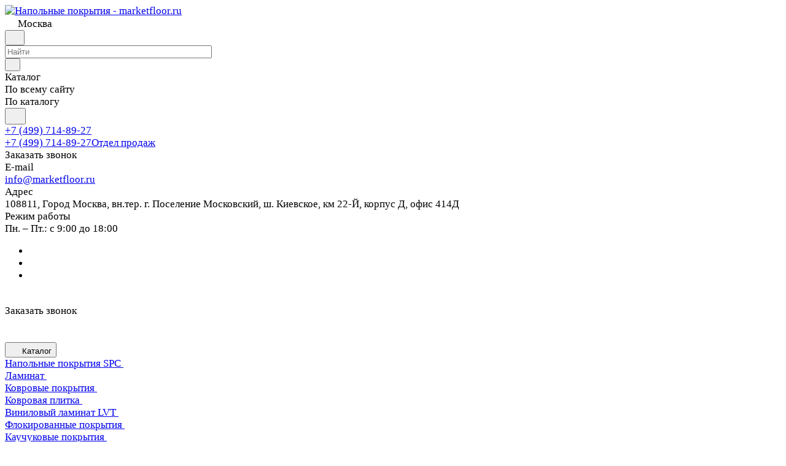

--- FILE ---
content_type: text/html; charset=UTF-8
request_url: https://marketfloor.ru/catalog/kauchukovoe_pokrytie/tsvet-bordo/
body_size: 47230
content:
<!DOCTYPE html>
<html xmlns="http://www.w3.org/1999/xhtml" xml:lang="ru" lang="ru" class="  ">
	<head><link rel="canonical" href="https://marketfloor.ru/catalog/kauchukovoe_pokrytie/tsvet-bordo/" />
		<title>Каучуковое покрытие для пола бордо</title>
		<meta name="viewport" content="initial-scale=1.0, width=device-width" />
		<meta name="HandheldFriendly" content="true" />
		<meta name="yes" content="yes" />
		<meta name="apple-mobile-web-app-status-bar-style" content="black" />
		<meta name="SKYPE_TOOLBAR" content="SKYPE_TOOLBAR_PARSER_COMPATIBLE" />
		<meta http-equiv="Content-Type" content="text/html; charset=UTF-8" />
<meta name="keywords" content="Интернет-магазин, заказать, купить" />
<meta name="description" content="Износостойкие каучуковые покрытия цвета бордо для коммерческих помещений. Данный напольный материал невероятно устойчив к истиранию, бытовой химии и применяется в больницах, электрощитовых, офисных коридорах и других помещениях где высокая проходимость людей либо требуется устойчивое к механическим воздействиям покрытие." />

<link href="/bitrix/js/ui/design-tokens/dist/ui.design-tokens.min.css?175870390223463"  rel="stylesheet" />
<link href="/bitrix/js/ui/fonts/opensans/ui.font.opensans.min.css?17587039022320"  rel="stylesheet" />
<link href="/bitrix/js/main/popup/dist/main.popup.bundle.min.css?175870538028056"  rel="stylesheet" />
<link href="/bitrix/cache/css/s1/aspro-lite/page_c20ff201e13d1bc09bf8ca2763dcd0d4/page_c20ff201e13d1bc09bf8ca2763dcd0d4_v1.css?176363666323910"  rel="stylesheet" />
<link href="/bitrix/cache/css/s1/aspro-lite/default_90554f82e691f05bc1fc173259ab770e/default_90554f82e691f05bc1fc173259ab770e_v1.css?17636365623039"  rel="stylesheet" />
<link href="/bitrix/cache/css/s1/aspro-lite/default_c72ee77144ed50c8d7ae23b55f1743ce/default_c72ee77144ed50c8d7ae23b55f1743ce_v1.css?17636366631994"  rel="stylesheet" />
<link href="/bitrix/cache/css/s1/aspro-lite/default_a4cd3a0dd27d2174afded1a573ecc2aa/default_a4cd3a0dd27d2174afded1a573ecc2aa_v1.css?176363666315223"  rel="stylesheet" />
<link href="/bitrix/cache/css/s1/aspro-lite/default_ab2a9a1cfb121c4fffb2e79b6dafcebc/default_ab2a9a1cfb121c4fffb2e79b6dafcebc_v1.css?17636365623300"  rel="stylesheet" />
<link href="/bitrix/cache/css/s1/aspro-lite/default_9b26a62ece96b7648485b31e19aeb013/default_9b26a62ece96b7648485b31e19aeb013_v1.css?17636365622211"  rel="stylesheet" />
<link href="/bitrix/cache/css/s1/aspro-lite/template_d244890c2fa8c24e5757f44d85daf8b9/template_d244890c2fa8c24e5757f44d85daf8b9_v1.css?1763636567241627"  data-template-style="true" rel="stylesheet" />
<script>if(!window.BX)window.BX={};if(!window.BX.message)window.BX.message=function(mess){if(typeof mess==='object'){for(let i in mess) {BX.message[i]=mess[i];} return true;}};</script>
<script>(window.BX||top.BX).message({"pull_server_enabled":"Y","pull_config_timestamp":1758705387,"shared_worker_allowed":"Y","pull_guest_mode":"N","pull_guest_user_id":0,"pull_worker_mtime":1758703907});(window.BX||top.BX).message({"PULL_OLD_REVISION":"Для продолжения корректной работы с сайтом необходимо перезагрузить страницу."});</script>
<script>(window.BX||top.BX).message({"JS_CORE_LOADING":"Загрузка...","JS_CORE_NO_DATA":"- Нет данных -","JS_CORE_WINDOW_CLOSE":"Закрыть","JS_CORE_WINDOW_EXPAND":"Развернуть","JS_CORE_WINDOW_NARROW":"Свернуть в окно","JS_CORE_WINDOW_SAVE":"Сохранить","JS_CORE_WINDOW_CANCEL":"Отменить","JS_CORE_WINDOW_CONTINUE":"Продолжить","JS_CORE_H":"ч","JS_CORE_M":"м","JS_CORE_S":"с","JSADM_AI_HIDE_EXTRA":"Скрыть лишние","JSADM_AI_ALL_NOTIF":"Показать все","JSADM_AUTH_REQ":"Требуется авторизация!","JS_CORE_WINDOW_AUTH":"Войти","JS_CORE_IMAGE_FULL":"Полный размер"});</script>

<script src="/bitrix/js/main/core/core.min.js?1758705409229643"></script>

<script>BX.Runtime.registerExtension({"name":"main.core","namespace":"BX","loaded":true});</script>
<script>BX.setJSList(["\/bitrix\/js\/main\/core\/core_ajax.js","\/bitrix\/js\/main\/core\/core_promise.js","\/bitrix\/js\/main\/polyfill\/promise\/js\/promise.js","\/bitrix\/js\/main\/loadext\/loadext.js","\/bitrix\/js\/main\/loadext\/extension.js","\/bitrix\/js\/main\/polyfill\/promise\/js\/promise.js","\/bitrix\/js\/main\/polyfill\/find\/js\/find.js","\/bitrix\/js\/main\/polyfill\/includes\/js\/includes.js","\/bitrix\/js\/main\/polyfill\/matches\/js\/matches.js","\/bitrix\/js\/ui\/polyfill\/closest\/js\/closest.js","\/bitrix\/js\/main\/polyfill\/fill\/main.polyfill.fill.js","\/bitrix\/js\/main\/polyfill\/find\/js\/find.js","\/bitrix\/js\/main\/polyfill\/matches\/js\/matches.js","\/bitrix\/js\/main\/polyfill\/core\/dist\/polyfill.bundle.js","\/bitrix\/js\/main\/core\/core.js","\/bitrix\/js\/main\/polyfill\/intersectionobserver\/js\/intersectionobserver.js","\/bitrix\/js\/main\/lazyload\/dist\/lazyload.bundle.js","\/bitrix\/js\/main\/polyfill\/core\/dist\/polyfill.bundle.js","\/bitrix\/js\/main\/parambag\/dist\/parambag.bundle.js"]);
</script>
<script>BX.Runtime.registerExtension({"name":"fx","namespace":"window","loaded":true});</script>
<script>BX.Runtime.registerExtension({"name":"aspro_cookie","namespace":"window","loaded":true});</script>
<script>BX.Runtime.registerExtension({"name":"aspro_metrika.goals","namespace":"window","loaded":true});</script>
<script>BX.Runtime.registerExtension({"name":"aspro_logo","namespace":"window","loaded":true});</script>
<script>(window.BX||top.BX).message({"ADD_BASKET_PROPS_TITLE":"Выберите свойства, добавляемые в корзину","ADD_BASKET_PROPS_BUTTON_TITLE":"Выбрать"});</script>
<script>BX.Runtime.registerExtension({"name":"aspro_item_action","namespace":"window","loaded":true});</script>
<script>(window.BX||top.BX).message({"NOTICE_ADDED2CART":"В корзине","NOTICE_CLOSE":"Закрыть","NOTICE_MORE":"и ещё #COUNT# #PRODUCTS#","NOTICE_PRODUCT0":"товаров","NOTICE_PRODUCT1":"товар","NOTICE_PRODUCT2":"товара","NOTICE_ERROR":"Ошибка","NOTICE_REQUEST_ERROR":"Ошибка запроса","NOTICE_AUTHORIZED":"Вы успешно авторизовались","NOTICE_ADDED2COMPARE":"В сравнении","NOTICE_ADDED2FAVORITE":"В избранном","NOTICE_ADDED2SUBSCRIBE":"Вы подписались","NOTICE_REMOVED_FROM_COMPARE":"Удалено из сравнения","NOTICE_REMOVED_FROM_FAVORITE":"Удалено из избранного","NOTICE_REMOVED_FROM_SUBSCRIBE":"Удалено из подписки"});</script>
<script>BX.Runtime.registerExtension({"name":"aspro_notice","namespace":"window","loaded":true});</script>
<script>BX.Runtime.registerExtension({"name":"aspro_scroll_to_top","namespace":"window","loaded":true});</script>
<script>BX.Runtime.registerExtension({"name":"aspro_regions","namespace":"window","loaded":true});</script>
<script>BX.Runtime.registerExtension({"name":"aspro_chip","namespace":"window","loaded":true});</script>
<script>BX.Runtime.registerExtension({"name":"aspro_dropdown_select","namespace":"window","loaded":true});</script>
<script>BX.Runtime.registerExtension({"name":"aspro_ui","namespace":"window","loaded":true});</script>
<script>(window.BX||top.BX).message({"CT_BST_SEARCH_BUTTON2":"Найти","SEARCH_IN_SITE_FULL":"По всему сайту","SEARCH_IN_SITE":"Везде","SEARCH_IN_CATALOG_FULL":"По каталогу","SEARCH_IN_CATALOG":"Каталог"});</script>
<script>BX.Runtime.registerExtension({"name":"aspro_searchtitle","namespace":"window","loaded":true});</script>
<script>BX.Runtime.registerExtension({"name":"aspro_menu_aim","namespace":"window","loaded":true});</script>
<script>BX.Runtime.registerExtension({"name":"aspro_menu_many_items","namespace":"window","loaded":true});</script>
<script>BX.Runtime.registerExtension({"name":"aspro_landings_list","namespace":"window","loaded":true});</script>
<script>BX.Runtime.registerExtension({"name":"aspro_toggle_panel","namespace":"window","loaded":true});</script>
<script>BX.Runtime.registerExtension({"name":"ui.design-tokens","namespace":"window","loaded":true});</script>
<script>BX.Runtime.registerExtension({"name":"ui.fonts.opensans","namespace":"window","loaded":true});</script>
<script>BX.Runtime.registerExtension({"name":"main.popup","namespace":"BX.Main","loaded":true});</script>
<script>BX.Runtime.registerExtension({"name":"popup","namespace":"window","loaded":true});</script>
<script>BX.Runtime.registerExtension({"name":"aspro_alphanumeric","namespace":"window","loaded":true});</script>
<script>BX.Runtime.registerExtension({"name":"aspro_catalog","namespace":"window","loaded":true});</script>
<script>BX.Runtime.registerExtension({"name":"aspro_catalog_block","namespace":"window","loaded":true});</script>
<script>BX.Runtime.registerExtension({"name":"aspro_rating","namespace":"window","loaded":true});</script>
<script>BX.Runtime.registerExtension({"name":"aspro_select_offer_load","namespace":"window","loaded":true});</script>
<script>BX.Runtime.registerExtension({"name":"aspro_countdown","namespace":"window","loaded":true});</script>
<script>BX.Runtime.registerExtension({"name":"aspro_filter_panel","namespace":"window","loaded":true});</script>
<script>BX.Runtime.registerExtension({"name":"aspro_smart_filter.ui","namespace":"window","loaded":true});</script>
<script>BX.Runtime.registerExtension({"name":"aspro_animate","namespace":"window","loaded":true});</script>
<script>BX.Runtime.registerExtension({"name":"aspro_smart_filter","namespace":"window","loaded":true});</script>
<script>BX.Runtime.registerExtension({"name":"aspro_order-info","namespace":"window","loaded":true});</script>
<script>BX.Runtime.registerExtension({"name":"ls","namespace":"window","loaded":true});</script>
<script>BX.Runtime.registerExtension({"name":"aspro_skeleton","namespace":"window","loaded":true});</script>
<script>(window.BX||top.BX).message({"LANGUAGE_ID":"ru","FORMAT_DATE":"DD.MM.YYYY","FORMAT_DATETIME":"DD.MM.YYYY HH:MI:SS","COOKIE_PREFIX":"BITRIX_SM","SERVER_TZ_OFFSET":"10800","UTF_MODE":"Y","SITE_ID":"s1","SITE_DIR":"\/","USER_ID":"","SERVER_TIME":1768947083,"USER_TZ_OFFSET":0,"USER_TZ_AUTO":"Y","bitrix_sessid":"74c3b35ea63e1a680beb71d7c525e327"});</script>


<script  src="/bitrix/cache/js/s1/aspro-lite/kernel_main/kernel_main_v1.js?1765214057196391"></script>
<script src="/bitrix/js/pull/protobuf/protobuf.min.js?175870390776433"></script>
<script src="/bitrix/js/pull/protobuf/model.min.js?175870390714190"></script>
<script src="/bitrix/js/main/core/core_promise.min.js?17587039062490"></script>
<script src="/bitrix/js/rest/client/rest.client.min.js?17587039079240"></script>
<script src="/bitrix/js/pull/client/pull.client.min.js?175870390749849"></script>
<script src="/bitrix/js/main/ajax.min.js?175870390622194"></script>
<script src="/bitrix/js/main/popup/dist/main.popup.bundle.min.js?175870542967261"></script>
<script src="/bitrix/js/main/core/core_ls.min.js?17587039062683"></script>
<script src="/bitrix/js/yandex.metrika/script.js?17587039076603"></script>
<script>BX.setJSList(["\/bitrix\/js\/main\/session.js","\/bitrix\/js\/main\/core\/core_fx.js","\/bitrix\/js\/main\/pageobject\/dist\/pageobject.bundle.js","\/bitrix\/js\/main\/core\/core_window.js","\/bitrix\/js\/main\/date\/main.date.js","\/bitrix\/js\/main\/core\/core_date.js","\/bitrix\/js\/main\/utils.js","\/bitrix\/js\/main\/dd.js","\/bitrix\/js\/main\/core\/core_uf.js","\/bitrix\/js\/main\/core\/core_dd.js","\/bitrix\/js\/main\/core\/core_tooltip.js","\/bitrix\/templates\/aspro-lite\/components\/aspro\/smartseo.tags\/lite\/script.js","\/bitrix\/templates\/aspro-lite\/js\/jquery.history.js","\/bitrix\/templates\/aspro-lite\/js\/mobile.min.js","\/bitrix\/templates\/aspro-lite\/js\/smart-filter.min.js","\/bitrix\/templates\/aspro-lite\/js\/observer.js","\/bitrix\/templates\/aspro-lite\/js\/lite.bootstrap.js","\/bitrix\/templates\/aspro-lite\/vendor\/jquery.cookie.js","\/bitrix\/templates\/aspro-lite\/vendor\/jquery.validate.min.js","\/bitrix\/templates\/aspro-lite\/vendor\/js\/ripple.js","\/bitrix\/templates\/aspro-lite\/js\/detectmobilebrowser.js","\/bitrix\/templates\/aspro-lite\/js\/matchMedia.js","\/bitrix\/templates\/aspro-lite\/js\/jquery.actual.min.js","\/bitrix\/templates\/aspro-lite\/js\/jquery-ui.min.js","\/bitrix\/templates\/aspro-lite\/js\/jqModal.js","\/bitrix\/templates\/aspro-lite\/js\/scrollTabs.js","\/bitrix\/templates\/aspro-lite\/js\/blocks\/controls.js","\/bitrix\/templates\/aspro-lite\/js\/blocks\/dropdown-product.js","\/bitrix\/templates\/aspro-lite\/js\/blocks\/hint.js","\/bitrix\/templates\/aspro-lite\/js\/blocks\/tabs-history.js","\/bitrix\/templates\/aspro-lite\/js\/general.js","\/bitrix\/templates\/aspro-lite\/js\/custom.js","\/bitrix\/templates\/aspro-lite\/js\/metrika.goals.min.js","\/bitrix\/templates\/aspro-lite\/js\/logo.min.js","\/bitrix\/templates\/aspro-lite\/js\/item-action.min.js","\/bitrix\/templates\/aspro-lite\/js\/notice.min.js","\/bitrix\/templates\/aspro-lite\/js\/scroll_to_top.min.js","\/bitrix\/templates\/aspro-lite\/js\/conditional\/regions.min.js","\/bitrix\/templates\/aspro-lite\/components\/bitrix\/menu\/header\/script.js","\/bitrix\/templates\/aspro-lite\/vendor\/js\/jquery.menu-aim.min.js","\/bitrix\/templates\/aspro-lite\/js\/menu_many_items.min.js","\/bitrix\/components\/aspro\/theme.selector.lite\/templates\/.default\/script.js","\/bitrix\/components\/bitrix\/search.title\/script.js","\/bitrix\/templates\/aspro-lite\/components\/bitrix\/search.title\/corp\/script.js","\/bitrix\/templates\/aspro-lite\/js\/searchtitle.min.js","\/bitrix\/templates\/aspro-lite\/components\/bitrix\/menu\/left\/script.js","\/bitrix\/templates\/aspro-lite\/components\/bitrix\/menu\/bottom\/script.js","\/bitrix\/components\/aspro\/marketing.popup.lite\/templates\/.default\/script.js","\/bitrix\/templates\/aspro-lite\/js\/jquery.inputmask.bundle.min.js","\/bitrix\/components\/aspro\/regionality.list.lite\/templates\/popup_regions_small\/script.js","\/bitrix\/components\/aspro\/regionality.list.lite\/confirm_popup.js","\/bitrix\/templates\/aspro-lite\/js\/phones.js","\/bitrix\/templates\/aspro-lite\/components\/bitrix\/catalog.smart.filter\/catalog\/script.js","\/bitrix\/templates\/aspro-lite\/js\/jquery.alphanumeric.min.js","\/bitrix\/templates\/aspro-lite\/components\/bitrix\/catalog.section\/catalog_block\/script.js","\/bitrix\/templates\/aspro-lite\/js\/select_offer_load.min.js","\/bitrix\/templates\/aspro-lite\/vendor\/js\/jquery.plugin.min.js","\/bitrix\/templates\/aspro-lite\/vendor\/js\/countdown\/jquery.countdown.min.js","\/bitrix\/templates\/aspro-lite\/vendor\/js\/countdown\/jquery.countdown-ru.js","\/bitrix\/templates\/aspro-lite\/js\/conditional\/countdown.min.js","\/bitrix\/templates\/aspro-lite\/components\/bitrix\/subscribe.edit\/footer\/script.js"]);</script>
<script>BX.setCSSList(["\/bitrix\/templates\/aspro-lite\/components\/bitrix\/catalog\/main\/style.css","\/bitrix\/templates\/aspro-lite\/components\/bitrix\/catalog.section.list\/.default\/style.css","\/bitrix\/templates\/aspro-lite\/css\/landings-list.min.css","\/bitrix\/components\/aspro\/smartseo.content\/templates\/.default\/style.css","\/bitrix\/templates\/aspro-lite\/css\/filter-panel.min.css","\/bitrix\/templates\/aspro-lite\/css\/smart-filter.min.css","\/bitrix\/templates\/aspro-lite\/css\/animation\/animation_ext.min.css","\/bitrix\/templates\/aspro-lite\/css\/order-info.min.css","\/bitrix\/templates\/aspro-lite\/css\/fonts\/inter\/css\/inter.min.css","\/bitrix\/templates\/aspro-lite\/css\/fonts\/roboto-slab\/css\/roboto-slab.min.css","\/bitrix\/templates\/aspro-lite\/css\/lite.bootstrap.css","\/bitrix\/templates\/aspro-lite\/vendor\/css\/ripple.css","\/bitrix\/templates\/aspro-lite\/css\/buttons.css","\/bitrix\/templates\/aspro-lite\/css\/svg.css","\/bitrix\/templates\/aspro-lite\/css\/header.css","\/bitrix\/templates\/aspro-lite\/css\/footer.css","\/bitrix\/templates\/aspro-lite\/css\/mobile-header.css","\/bitrix\/templates\/aspro-lite\/css\/mobile-menu.css","\/bitrix\/templates\/aspro-lite\/css\/header-fixed.css","\/bitrix\/templates\/aspro-lite\/css\/page-title-breadcrumb-pagination.css","\/bitrix\/templates\/aspro-lite\/css\/social-icons.css","\/bitrix\/templates\/aspro-lite\/css\/left-menu.css","\/bitrix\/templates\/aspro-lite\/css\/tabs.css","\/bitrix\/templates\/aspro-lite\/css\/bg-banner.css","\/bitrix\/templates\/aspro-lite\/css\/item-views.css","\/bitrix\/templates\/aspro-lite\/css\/blocks\/cross.css","\/bitrix\/templates\/aspro-lite\/css\/blocks\/dark-light-theme.css","\/bitrix\/templates\/aspro-lite\/css\/blocks\/flexbox.css","\/bitrix\/templates\/aspro-lite\/css\/blocks\/grid-list.css","\/bitrix\/templates\/aspro-lite\/css\/blocks\/gutters.css","\/bitrix\/templates\/aspro-lite\/css\/blocks\/hint.css","\/bitrix\/templates\/aspro-lite\/css\/blocks\/images.css","\/bitrix\/templates\/aspro-lite\/css\/blocks\/line-block.css","\/bitrix\/templates\/aspro-lite\/css\/blocks\/mobile-scrolled.css","\/bitrix\/templates\/aspro-lite\/css\/blocks\/popup.css","\/bitrix\/templates\/aspro-lite\/css\/blocks\/prices.css","\/bitrix\/templates\/aspro-lite\/css\/blocks\/scroller.css","\/bitrix\/templates\/aspro-lite\/css\/blocks\/social-list.css","\/bitrix\/templates\/aspro-lite\/css\/blocks\/sticker.css","\/bitrix\/templates\/aspro-lite\/css\/blocks\/sticky.css","\/bitrix\/templates\/.default\/ajax\/ajax.css","\/bitrix\/templates\/aspro-lite\/css\/item-action.min.css","\/bitrix\/templates\/aspro-lite\/css\/notice.min.css","\/bitrix\/templates\/aspro-lite\/css\/scroll_to_top.min.css","\/bitrix\/templates\/aspro-lite\/css\/regions.min.css","\/bitrix\/templates\/aspro-lite\/components\/bitrix\/news.list\/banners\/style.css","\/bitrix\/templates\/aspro-lite\/components\/bitrix\/menu\/header\/style.css","\/bitrix\/templates\/aspro-lite\/css\/menu_many_items.min.css","\/bitrix\/components\/aspro\/theme.selector.lite\/templates\/.default\/style.css","\/bitrix\/templates\/aspro-lite\/components\/bitrix\/search.title\/corp\/style.css","\/bitrix\/templates\/aspro-lite\/components\/bitrix\/breadcrumb\/main\/style.css","\/bitrix\/templates\/aspro-lite\/components\/bitrix\/menu\/bottom\/style.css","\/bitrix\/components\/aspro\/marketing.popup.lite\/templates\/.default\/style.css","\/bitrix\/templates\/aspro-lite\/styles.css","\/bitrix\/templates\/aspro-lite\/template_styles.css","\/bitrix\/templates\/aspro-lite\/css\/form.css","\/bitrix\/templates\/aspro-lite\/css\/colored.css","\/bitrix\/templates\/aspro-lite\/css\/responsive.css","\/bitrix\/templates\/aspro-lite\/css\/custom.css","\/bitrix\/templates\/aspro-lite\/css\/chip.min.css","\/bitrix\/templates\/aspro-lite\/css\/dropdown-select.min.css","\/bitrix\/templates\/aspro-lite\/css\/toggle-panel.min.css","\/bitrix\/templates\/aspro-lite\/components\/bitrix\/catalog.smart.filter\/catalog\/style.css","\/bitrix\/templates\/aspro-lite\/components\/bitrix\/catalog.section\/catalog_block\/style.css","\/bitrix\/templates\/aspro-lite\/css\/catalog.min.css","\/bitrix\/templates\/aspro-lite\/css\/catalog-block.min.css","\/bitrix\/templates\/aspro-lite\/css\/rating.min.css","\/bitrix\/templates\/aspro-lite\/css\/conditional\/countdown.min.css","\/bitrix\/components\/aspro\/catalog.viewed.lite\/templates\/main\/style.css","\/bitrix\/templates\/aspro-lite\/css\/skeleton.css","\/bitrix\/templates\/aspro-lite\/css\/bottom-icons-panel.css"]);</script>
            <script>
                window.dataLayerName = 'dataLayer';
                var dataLayerName = window.dataLayerName;
            </script>
            <!-- Yandex.Metrika counter -->
            <script>
                (function (m, e, t, r, i, k, a) {
                    m[i] = m[i] || function () {
                        (m[i].a = m[i].a || []).push(arguments)
                    };
                    m[i].l = 1 * new Date();
                    k = e.createElement(t), a = e.getElementsByTagName(t)[0], k.async = 1, k.src = r, a.parentNode.insertBefore(k, a)
                })
                (window, document, "script", "https://mc.yandex.ru/metrika/tag.js", "ym");

                ym("94721072", "init", {
                    clickmap: true,
                    trackLinks: true,
                    accurateTrackBounce: true,
                    webvisor: true,
                    ecommerce: dataLayerName,
                    params: {
                        __ym: {
                            "ymCmsPlugin": {
                                "cms": "1c-bitrix",
                                "cmsVersion": "25.700",
                                "pluginVersion": "1.0.8",
                                'ymCmsRip': 1300857027                            }
                        }
                    }
                });

                document.addEventListener("DOMContentLoaded", function() {
                                    });

            </script>
            <!-- /Yandex.Metrika counter -->
                    <script>
            window.counters = ["94721072"];
        </script>
        
<script>BX.message({'JS_REQUIRED':'Заполните это поле!','JS_FORMAT':'Неверный формат!','JS_FILE_EXT':'Недопустимое расширение файла!','JS_PASSWORD_COPY':'Пароли не совпадают!','JS_PASSWORD_LENGTH':'Минимум 6 символов!','JS_ERROR':'Неверно заполнено поле!','JS_FILE_SIZE':'Максимальный размер 5мб!','JS_FILE_BUTTON_NAME':'Выберите файл','JS_FILE_DEFAULT':'Файл не найден','JS_DATE':'Некорректная дата!','JS_DATETIME':'Некорректная дата/время!','JS_REQUIRED_LICENSES':'Согласитесь с условиями','JS_REQUIRED_OFFER':'Согласитесь с условиями','JS_INVALID_NUMBER':'Неверный номер','JS_INVALID_COUNTRY_CODE':'Неверный код страны','JS_TOO_SHORT':'Номер слишком короткий','JS_TOO_LONG':'Номер слишком длинный','S_CALLBACK':'Заказать звонок','S_QUESTION':'Задать вопрос','S_ASK_QUESTION':'Задать вопрос','S_FEEDBACK':'Оставить отзыв','ERROR_INCLUDE_MODULE_DIGITAL_TITLE':'Ошибка подключения модуля &laquo;Аспро: ЛайтШоп&raquo;','ERROR_INCLUDE_MODULE_DIGITAL_TEXT':'Ошибка подключения модуля &laquo;Аспро: ЛайтШоп&raquo;.<br />Пожалуйста установите модуль и повторите попытку','S_SERVICES':'Наши услуги','S_SERVICES_SHORT':'Услуги','S_TO_ALL_SERVICES':'Все услуги','S_CATALOG':'Каталог товаров','S_CATALOG_SHORT':'Каталог','S_TO_ALL_CATALOG':'Весь каталог','S_CATALOG_FAVORITES':'Наши товары','S_CATALOG_FAVORITES_SHORT':'Товары','S_NEWS':'Новости','S_TO_ALL_NEWS':'Все новости','S_COMPANY':'О компании','S_OTHER':'Прочее','S_CONTENT':'Контент','T_JS_ARTICLE':'Артикул: ','T_JS_NAME':'Наименование: ','T_JS_PRICE':'Цена: ','T_JS_QUANTITY':'Количество: ','T_JS_SUMM':'Сумма: ','FANCY_CLOSE':'Закрыть','FANCY_NEXT':'Вперед','FANCY_PREV':'Назад','CUSTOM_COLOR_CHOOSE':'Выбрать','CUSTOM_COLOR_CANCEL':'Отмена','S_MOBILE_MENU':'Меню','DIGITAL_T_MENU_BACK':'Назад','DIGITAL_T_MENU_CALLBACK':'Обратная связь','DIGITAL_T_MENU_CONTACTS_TITLE':'Будьте на связи','TITLE_BASKET':'В корзине товаров на #SUMM#','BASKET_SUMM':'#SUMM#','EMPTY_BASKET':'Корзина пуста','TITLE_BASKET_EMPTY':'Корзина пуста','BASKET':'Корзина','SEARCH_TITLE':'Поиск','SOCIAL_TITLE':'Оставайтесь на связи','LOGIN':'Войти','MY_CABINET':'Кабинет','SUBSCRIBE_TITLE':'Будьте всегда в курсе','HEADER_SCHEDULE':'Время работы','SEO_TEXT':'SEO описание','COMPANY_IMG':'Картинка компании','COMPANY_TEXT':'Описание компании','JS_RECAPTCHA_ERROR':'Пройдите проверку','JS_PROCESSING_ERROR':'Согласитесь с условиями!','CONFIG_SAVE_SUCCESS':'Настройки сохранены','CONFIG_SAVE_FAIL':'Ошибка сохранения настроек','CLEAR_FILE':'Отменить','ALL_SECTIONS_PROJECT':'Все проекты','RELOAD_PAGE':'Обновить страницу','REFRESH':'Поменять картинку','RECAPTCHA_TEXT':'Подтвердите, что вы не робот','SHOW':'Еще','HIDE':'Скрыть','FILTER_EXPAND_VALUES':'Показать все','FILTER_HIDE_VALUES':'Свернуть','COUNTDOWN_SEC':'сек','COUNTDOWN_MIN':'мин','COUNTDOWN_HOUR':'час','COUNTDOWN_DAY0':'дн','COUNTDOWN_DAY1':'дн','COUNTDOWN_DAY2':'дн','COUNTDOWN_WEAK0':'Недель','COUNTDOWN_WEAK1':'Неделя','COUNTDOWN_WEAK2':'Недели','COUNTDOWN_MONTH0':'Месяцев','COUNTDOWN_MONTH1':'Месяц','COUNTDOWN_MONTH2':'Месяца','COUNTDOWN_YEAR0':'Лет','COUNTDOWN_YEAR1':'Год','COUNTDOWN_YEAR2':'Года','COUNTDOWN_COMPACT_SEC':'с','COUNTDOWN_COMPACT_MIN':'м','COUNTDOWN_COMPACT_HOUR':'ч','COUNTDOWN_COMPACT_DAY':'д','COUNTDOWN_COMPACT_WEAK':'н','COUNTDOWN_COMPACT_MONTH':'м','COUNTDOWN_COMPACT_YEAR0':'л','COUNTDOWN_COMPACT_YEAR1':'г','BASKET_PRINT_BUTTON':'Распечатать','BASKET_CLEAR_ALL_BUTTON':'Очистить','BASKET_QUICK_ORDER_BUTTON':'Быстрый заказ','BASKET_CONTINUE_BUTTON':'Продолжить покупки','BASKET_ORDER_BUTTON':'Оформить заказ','SHARE_BUTTON':'Поделиться','BASKET_CHANGE_TITLE':'Ваш заказ','BASKET_CHANGE_LINK':'Изменить','MORE_INFO_SKU':'Купить','ITEM_ECONOMY':'Экономия','ITEM_ARTICLE':'Артикул: ','JS_FORMAT_ORDER':'имеет неверный формат','JS_BASKET_COUNT_TITLE':'В корзине товаров на SUMM','POPUP_VIDEO':'Видео','POPUP_GIFT_TEXT':'Нашли что-то особенное? Намекните другу о подарке!','ORDER_FIO_LABEL':'Ф.И.О.','ORDER_PHONE_LABEL':'Телефон','ORDER_REGISTER_BUTTON':'Регистрация','PRICES_TYPE':'Варианты цен','FILTER_HELPER_VALUES':' знач.','SHOW_MORE_SCU_MAIN':'Еще #COUNT#','SHOW_MORE_SCU_1':'предложение','SHOW_MORE_SCU_2':'предложения','SHOW_MORE_SCU_3':'предложений','PARENT_ITEM_NOT_FOUND':'Не найден основной товар для услуги в корзине. Обновите страницу и попробуйте снова.','S_FAVORITE':'Избранное','S_COMPARE':'Сравнение'})</script>
<style>html {--border-radius:8px;--theme-base-color:#bf8d1e;--theme-base-opacity-color:#bf8d1e1a;--theme-more-color:#bf8d1e;--theme-outer-border-radius:12px;--theme-text-transform:none;--theme-letter-spacing:normal;--theme-button-font-size:0%;--theme-button-padding-2px:0%;--theme-button-padding-1px:0%;--theme-more-color-hue:41;--theme-more-color-saturation:73%;--theme-more-color-lightness:43%;--theme-base-color-hue:41;--theme-base-color-saturation:73%;--theme-base-color-lightness:43%;--theme-lightness-hover-diff:6%;}</style>
<style>html {font-size:17px;--theme-font-family:Inter;--theme-font-title-family:Roboto Slab;--theme-font-title-weight:600;}</style>
<style>html {--theme-page-width: 1500px;--theme-page-width-padding: 32px}</style>

            <script src="/bitrix/templates/aspro-lite/js/app.min.js?17587038932299"></script>
            <script data-skip-moving="true" src="/bitrix/js/main/jquery/jquery-3.6.0.min.js"></script>
            <script data-skip-moving="true" src="/bitrix/templates/aspro-lite/js/speed.min.js?=1758703893"></script>
        
<link href="/bitrix/templates/aspro-lite/css/print.min.css?175870389312929" data-template-style="true" rel="stylesheet" media="print">
<script>window.lazySizesConfig = window.lazySizesConfig || {};lazySizesConfig.loadMode = 1;lazySizesConfig.expand = 200;lazySizesConfig.expFactor = 1;lazySizesConfig.hFac = 0.1;window.lazySizesConfig.loadHidden = false;</script>
<script src="/bitrix/templates/aspro-lite/vendor/lazysizes.min.js" data-skip-moving="true" defer=""></script>
<script src="/bitrix/templates/aspro-lite/vendor/ls.unveilhooks.min.js" data-skip-moving="true" defer=""></script>
<link rel="shortcut icon" href="/favicon.ico" type="image/x-icon" />
<link rel="apple-touch-icon" sizes="180x180" href="/upload/CLite/3b8/iauvh7xr26ose1k1jxh4hkdqztz2ovw2.png" />
<meta property="og:title" content="Каучуковое покрытие для пола бордо" />
<meta property="og:description" content="Износостойкие каучуковые покрытия цвета бордо для коммерческих помещений. Данный напольный материал невероятно устойчив к истиранию, бытовой химии и применяется в больницах, электрощитовых, офисных коридорах и других помещениях где высокая проходимость людей либо требуется устойчивое к механическим воздействиям покрытие." />
<meta property="og:url" content="https://marketfloor.ru/catalog/kauchukovoe_pokrytie/tsvet-bordo/" />
<meta property="og:type" content="website" />
<meta property="og:image" content="https://marketfloor.ru/upload/CLite/82f/m5ixl6kdeznp8itt9k5nlp93bchy7ykf.png" />
<link rel="image_src" href="https://marketfloor.ru/upload/CLite/82f/m5ixl6kdeznp8itt9k5nlp93bchy7ykf.png"  />
<script>window[window.dataLayerName] = window[window.dataLayerName] || [];</script>



<script  src="/bitrix/cache/js/s1/aspro-lite/template_2676d1c2357d4c878aec10fdcd79cf36/template_2676d1c2357d4c878aec10fdcd79cf36_v1.js?1763636567358887"></script>
<script  src="/bitrix/cache/js/s1/aspro-lite/page_8fec1be43787a795b0c8fe94798f3e10/page_8fec1be43787a795b0c8fe94798f3e10_v1.js?176363666330182"></script>
<script  src="/bitrix/cache/js/s1/aspro-lite/default_87690f182a4110219703667fa7443bb2/default_87690f182a4110219703667fa7443bb2_v1.js?17636365622308"></script>
<script  src="/bitrix/cache/js/s1/aspro-lite/default_11de6f23c93228ba17ad175948e9b181/default_11de6f23c93228ba17ad175948e9b181_v1.js?17636365621114"></script>
<script  src="/bitrix/cache/js/s1/aspro-lite/default_82b65e18af0f5400f17187ced4a4a068/default_82b65e18af0f5400f17187ced4a4a068_v1.js?176363666325182"></script>
<script  src="/bitrix/cache/js/s1/aspro-lite/default_a7a09ee1207c9161d106e8bd7cdaacb8/default_a7a09ee1207c9161d106e8bd7cdaacb8_v1.js?176363666332803"></script>
<script  src="/bitrix/cache/js/s1/aspro-lite/default_a62dff8420a9b39516ab59b6fe57c321/default_a62dff8420a9b39516ab59b6fe57c321_v1.js?1763636562600"></script>

				<style>html {--header-height:161px;}</style><script src="//code.jivo.ru/widget/wAAKLD206j" async></script>
<script>
   (function(w, d, s, l, i) {
       w[l] = w[l] || [];
       w[l].push({
           'gtm.start':
               new Date().getTime(),
           event: 'gtm.js'
       });
       var f = d.getElementsByTagName(s)[0],
           j = d.createElement(s),
           dl = l != 'dataLayer' ? '&l=' + l : '';
       j.async = true;
       j.src =
           'https://www.googletagmanager.com/gtm.js?id=' + i + dl;
       f.parentNode.insertBefore(j, f);
   })(window, document, 'script', 'dataLayer', 'GTM-5ZNR8R8S');
</script>
<meta name="yandex-verification" content="0d46c461952d8c65" />
	</head>
	<body class=" site_s1   side_left hide_menu_page region_confirm_top header_fill_ fixed_y mfixed_y mfixed_view_always title_position_left mmenu_leftside mheader-v1 footer-v1 fill_bg_ header-v2 title-v1 bottom-icons-panel_y with_order with_cabinet with_phones theme-dark" id="main" data-site="/">
		<div class="bx_areas"></div>

		
		<div id="panel"></div>


						                                <script data-skip-moving="true">
            var solutionName = 'arLiteOptions';
            var arAsproOptions = window[solutionName] = ({});
            var arAsproCounters = {};
            var arBasketItems = {};
        </script>
        <script src="/bitrix/templates/aspro-lite/js/setTheme.php?site_id=s1&site_dir=/" data-skip-moving="true"></script>
        <script>

        if (arAsproOptions.SITE_ADDRESS){
            arAsproOptions.SITE_ADDRESS = arAsproOptions.SITE_ADDRESS.replace(/'/g, "");
        }

        window.basketJSParams = window.basketJSParams || [];
                BX.message({'MIN_ORDER_PRICE_TEXT':'<b>Минимальная сумма заказа #PRICE#<\/b><br/>Пожалуйста, добавьте еще товаров в корзину','LICENSES_TEXT':'Продолжая, вы соглашаетесь с <a href=\"/include/licenses_detail.php\" target=\"_blank\">политикой конфиденциальности<\/a>','OFFER_TEXT':'Продолжая, вы соглашаетесь с <a href=\"/include/offer_detail.php\" target=\"_blank\">публичной офертой<\/a>','LICENSES_OFFER_TEXT':'Продолжая, вы соглашаетесь с <a href=\"/include/licenses_detail.php\" target=\"_blank\">политикой конфиденциальности<\/a> и с <a href=\"/include/offer_detail.php\" target=\"_blank\">публичной офертой<\/a>'});
        arAsproOptions.PAGES.FRONT_PAGE = window[solutionName].PAGES.FRONT_PAGE = "";
        arAsproOptions.PAGES.BASKET_PAGE = window[solutionName].PAGES.BASKET_PAGE = "";
        arAsproOptions.PAGES.ORDER_PAGE = window[solutionName].PAGES.ORDER_PAGE = "";
        arAsproOptions.PAGES.PERSONAL_PAGE = window[solutionName].PAGES.PERSONAL_PAGE = "";
        arAsproOptions.PAGES.CATALOG_PAGE = window[solutionName].PAGES.CATALOG_PAGE = "1";
        </script>
        <!--'start_frame_cache_options-block'-->            <script>
            var arAsproCounters = {'BASKET':{'ITEMS':[],'COUNT':'0','TITLE':'Корзина пуста'},'DELAY':{'ITEMS':[],'COUNT':'0'},'NOT_AVAILABLE':{'ITEMS':[],'COUNT':'0'},'COMPARE':{'ITEMS':[],'COUNT':'0','TITLE':'Список сравниваемых элементов'},'FAVORITE':{'ITEMS':[],'COUNT':'0','TITLE':'Избранные товары'},'SUBSCRIBE':{'ITEMS':[],'COUNT':'0','TITLE':'Подписка на товары'}};
            </script>
            <!--'end_frame_cache_options-block'-->
		<div class="body  hover_">
			<div class="body_media"></div>

						<div class="headers-container">				
				<div class="title-v1" data-ajax-block="HEADER" data-ajax-callback="headerInit">
										
<header class="header_2 header header--with_regions  ">
	<div class="header__inner  header__inner--paddings">

		
		<div class="header__top-part  header__top-part--longer part-with-search" data-ajax-load-block="HEADER_TOP_PART">
			
			<div class="header__top-inner part-with-search__inner">

				<div class="header__top-item">
					<div class="line-block line-block--40">
												<div class="logo  line-block__item no-shrinked">
							<a class="menu-light-icon-fill banner-light-icon-fill" href="/"><img src="/upload/CLite/bb4/987s03osk7rf0e3ch1dj0lxfy3bivsev.png" alt="Напольные покрытия - marketfloor.ru" title="Напольные покрытия - marketfloor.ru" data-src="" /></a>						</div>
					</div>
				</div>

														<div class="header__top-item icon-block--with_icon">
						<!--'start_frame_cache_header-regionality-block1'-->        					<div class="regions dropdown-select" title="Область">
			<div class="regions__chooser dropdown-select__title fill-theme-parent light-opacity-hover color-theme-hover js_city_chooser animate-load" data-event="jqm" data-name="city_chooser_small" data-param-url="%2Fcatalog%2Fkauchukovoe_pokrytie%2Ffilter%2Ftsvet-is-24fef79b-f92f-11e5-80c9-002590ec5d5d%2Fapply%2F" data-param-form_id="city_chooser">
				<i class="svg inline region dropdown-select__icon-left fill-theme-target banner-light-icon-fill fill-dark-light-block inline " aria-hidden="true"><svg width="17" height="16" ><use xlink:href="/bitrix/templates/aspro-lite/images/svg/header_icons.svg?1758703893#region-17-16"></use></svg></i>									<span class="regions__name color-theme-hover font_14 banner-light-text menu-light-text">Москва</span>
							</div>
					</div>
	
        <!--'end_frame_cache_header-regionality-block1'-->					</div>
				
								
            <div class="header__top-item header__search header__search--limited " data-ajax-load-block="HEADER_TOGGLE_SEARCH">
                
                                                                                <div class="">
                                    	<div class="search-wrapper relative">
		<div id="title-search">
			<form action="/catalog/" class="search search--hastype">
				<button class="search-input-close btn-close fill-dark-light-block" type="button">
					<i class="svg inline clear  inline " aria-hidden="true"><svg width="16" height="16" ><use xlink:href="/bitrix/templates/aspro-lite/images/svg/header_icons.svg?1758703893#close-16-16"></use></svg></i>				</button>
				<div class="search-input-div">
					<input class="search-input font_16 banner-light-text form-control" id="title-search-input" type="text" name="q" value="" placeholder="Найти" size="40" maxlength="50" autocomplete="off" />
				</div>
				
				<div class="search-button-div">
					<button class="btn btn--no-rippple btn-clear-search fill-dark-light-block banner-light-icon-fill light-opacity-hover" type="reset" name="rs">
						<i class="svg inline clear  inline " aria-hidden="true"><svg width="9" height="9" ><use xlink:href="/bitrix/templates/aspro-lite/images/svg/header_icons.svg?1758703893#close-9-9"></use></svg></i>					</button>

											<div class="dropdown-select dropdown-select--with-dropdown searchtype">
							<input type="hidden" name="type" value="catalog" />

							<div class="dropdown-select__title font_14 font_large fill-dark-light banner-light-text">
								<span>Каталог</span>
								<i class="svg inline dropdown-select__icon-down banner-light-icon-fill inline " aria-hidden="true"><svg width="7" height="5" ><use xlink:href="/bitrix/templates/aspro-lite/images/svg/arrows.svg?1758703893#down-7-5"></use></svg></i>							</div>

							<div class="dropdown-select__list dropdown-menu-wrapper" role="menu">
								<!--noindex-->
								<div class="dropdown-menu-inner rounded-x">
									<div class="dropdown-select__list-item font_15">
										<span class="dropdown-menu-item dark_link" data-type="all">
											<span>По всему сайту</span>
										</span>
									</div>
									<div class="dropdown-select__list-item font_15">
										<span class="dropdown-menu-item color_222 dropdown-menu-item--current" data-type="catalog">
											<span>По каталогу</span>
										</span>
									</div>
								</div>
								<!--/noindex-->
							</div>
						</div>
					
					<button class="btn btn-search btn--no-rippple fill-dark-light-block banner-light-icon-fill light-opacity-hover" type="submit" name="s" value="Найти">
						<i class="svg inline search  inline " aria-hidden="true"><svg width="18" height="18" ><use xlink:href="/bitrix/templates/aspro-lite/images/svg/header_icons.svg?1758703893#search-18-18"></use></svg></i>					</button>
				</div>
			</form>
		</div>
	</div>

<script>
	var jsControl = new JCTitleSearch2({
		//'WAIT_IMAGE': '/bitrix/themes/.default/images/wait.gif',
		'AJAX_PAGE' : '/catalog/kauchukovoe_pokrytie/tsvet-bordo/',
		'CONTAINER_ID': 'title-search',
		'INPUT_ID': 'title-search-input',
		'INPUT_ID_TMP': 'title-search-input',
		'MIN_QUERY_LEN': 2
	});
</script>                                </div>
                                                    
                
            </div>


            
												
            <div class="header__top-item no-shrinked " data-ajax-load-block="HEADER_TOGGLE_PHONE">
                
                                                <div class="">
                                <div class="phones">
                                                                        <div class="phones__phones-wrapper">
                                                                                                                <!--'start_frame_cache_header-allphones-block1'-->        
                                <div class="phones__inner phones__inner--big fill-theme-parent">
                <a class="phones__phone-link phones__phone-first dark_link banner-light-text menu-light-text icon-block__name" href="tel:+74997148927">+7 (499) 714-89-27</a>
                                    <div class="phones__dropdown ">
                        <div class="dropdown dropdown--relative">
                                                                                            <div class="phones__phone-more dropdown__item color-theme-hover dropdown__item--first dropdown__item--last">
                                    <a class="phones__phone-link dark_link " rel="nofollow" href="tel:+74997148927">+7 (499) 714-89-27<span class="phones__phone-descript phones__dropdown-title">Отдел продаж</span></a>
                                </div>
                                                        <div class="phones__dropdown-item callback-item">
                                <div class="animate-load btn btn-default btn-wide btn-sm" data-event="jqm" data-param-id="5" data-name="callback">
                                    Заказать звонок                                </div>
                            </div>
                        </div>
                        <div class="dropdown dropdown--relative">
                                                                                    <div class="phones__dropdown-item">
                                                    <div class="email__title phones__dropdown-title">
                        E-mail                    </div>
                                <div class="phones__dropdown-value">
                                        <div>
                                            <div>
                            <a class="dark_link" href="mailto:info@marketfloor.ru">info@marketfloor.ru</a>
                        </div>
                                        </div>
                </div>

                                    </div>
                                                                                                    <div class="phones__dropdown-item">
                
                                    <div class="address__title phones__dropdown-title">
                        Адрес                    </div>
                
                <div class="phones__dropdown-value">
                                        <div class="address__text font_short  address__text--large ">
                        108811, Город Москва, вн.тер.
г. Поселение Московский, ш.
Киевское, км 22-Й, корпус Д, офис
414Д                    </div>
                </div>

                                    </div>
                                                                                                                        <div class="phones__dropdown-item">
            
                            <div class="schedule__title phones__dropdown-title">
                    Режим работы                </div>
            
            <div class="phones__dropdown-value">
                                <div class="schedule__text  ">
                                            Пн. – Пт.: с 9:00 до 18:00                                    </div>
            </div>

                            </div>
                                                        

	<!-- noindex -->
			<div class="phones__dropdown-item social-item">
	
	<div class="social">
		<ul class="social__items social__items--md social__items--type-color social__items--grid">
																																																																				<li class="social__item grid-list__item hover_blink telegram ">
							<a class="social__link shine" href="https://t.me/Marketfloor" target="_blank" rel="nofollow" title="Telegram"></a>
						</li>
																																																																															<li class="social__item grid-list__item hover_blink whatsapp ">
							<a class="social__link shine" href="https://wa.me/+79015230283?text=%D0%A1%D0%BE%D0%BE%D0%B1%D1%89%D0%B5%D0%BD%D0%B8%D0%B5%20%D1%81%20%D1%81%D0%B0%D0%B9%D1%82%D0%B0" target="_blank" rel="nofollow" title="Whats App"></a>
						</li>
																																												<li class="social__item grid-list__item hover_blink yandex-zen ">
							<a class="social__link shine" href="https://dzen.ru/marketfloor" target="_blank" rel="nofollow" title="Яндекс Дзен"></a>
						</li>
																																															</ul>

			</div>

			</div>
		<!-- /noindex -->
                        </div>
                    </div>
                    <span class="more-arrow banner-light-icon-fill menu-light-icon-fill fill-dark-light-block">
                        <i class="svg inline  inline " aria-hidden="true"><svg width="7" height="5" ><use xlink:href="/bitrix/templates/aspro-lite/images/svg/arrows.svg?1758703893#down-7-5"></use></svg></i>                                            </span>
                            </div>
                                        <!--'end_frame_cache_header-allphones-block1'-->                                                    </div>

                                                                            <div>
                                            <div class="phones__callback light-opacity-hover animate-load dark_link banner-light-text menu-light-text hide-1200" data-event="jqm" data-param-id="5" data-name="callback">
                                                Заказать звонок                                            </div>
                                        </div>
                                                                    </div>
                            </div>
                        
                
            </div>


            
												
												
            <div class="header__top-item " data-ajax-load-block="HEADER_TOGGLE_THEME_SELECTOR">
                
                                                <div class="header-theme-selector">
                                <div id="theme-selector--g0" class="theme-selector" title="Включить светлое оформление">
	<div class="theme-selector__inner">
		<div class="theme-selector__items">
			<div class="theme-selector__item theme-selector__item--light">
				<div class="theme-selector__item-icon"><i class="svg inline light-16-16 inline " aria-hidden="true"><svg width="16" height="16" ><use xlink:href="/bitrix/components/aspro/theme.selector.lite/templates/.default/images/svg/icons.svg?1758703899#light-16-16"></use></svg></i></div>
			</div>
			<div class="theme-selector__item theme-selector__item--dark current">
				<div class="theme-selector__item-icon"><i class="svg inline dark-14-14 inline " aria-hidden="true"><svg width="14" height="14" ><use xlink:href="/bitrix/components/aspro/theme.selector.lite/templates/.default/images/svg/icons.svg?1758703899#dark-14-14"></use></svg></i></div>
			</div>
		</div>
	</div>
	<script>
	BX.message({
		TS_T_light: 'Включить темное оформление',
		TS_T_dark: 'Включить светлое оформление',
	});

	new JThemeSelector(
		'g0', 
		{'CACHE_TYPE':'A'}, {'RAND':'g0','SIGNED_PARAMS':'YToyOntzOjEwOiJDQUNIRV9UWVBFIjtzOjE6IkEiO3M6MTE6In5DQUNIRV9UWVBFIjtzOjE6IkEiO30=.af906104faf855881ef9feddd010ceb3996891c28b2e9dd7ed2eab4713a4d281','LANGUAGE_ID':'ru','SITE_ID':'s1','COLOR':'dark','TEMPLATE':'.default'}	);
	</script>
</div>                            </div>
                        
                
            </div>


            
			</div>
					</div>

		
		
		<div class="header__main-part  "  data-ajax-load-block="HEADER_MAIN_PART">

			
			<div class="header__main-inner relative">

									<div class="header__main-item header__burger">
						<nav class="mega-menu">
							    <div class="catalog_icons_">
        <div class="header-menu__wrapper">
                                            <div class="header-menu__item unvisible header-menu__item--first header-menu__item--last header-menu__item--dropdown header-menu__item--wide active">
                                            <button type="button" class="header-menu__link--only-catalog fill-use-fff btn btn-default btn--no-rippple">
                                                            <i class="svg inline header-menu__burger-icon inline " aria-hidden="true"><svg width="16" height="16" ><use xlink:href="/bitrix/templates/aspro-lite/images/svg/header_icons.svg?1758703893#burger-16-16"></use></svg></i>                                                        <span class="header-menu__title font_14">
                                Каталог                            </span>
                        </button>
                                                                                    <div class="header-menu__dropdown-menu dropdown-menu-wrapper dropdown-menu-wrapper--visible ">
                            <div class="dropdown-menu-inner rounded-x long-menu-items">

                                                                    <div class="menu-navigation">
                                        <div class="menu-navigation__sections-wrapper">
                                            <div class="menu-navigation__scroll scrollbar">
                                                <div class="menu-navigation__sections">
                                                                                                            <div class="menu-navigation__sections-item">
                                                            <a
                                                                href="/catalog/napolnye_pokrytiya_spc/"
                                                                class="font_15 font_weight--500 color_dark rounded-x menu-navigation__sections-item-link   menu-navigation__sections-item-dropdown"
                                                            >
                                                                <span class="name">Напольные покрытия SPC</span>
                                                                                                                                    <i class="svg inline  header-menu__dropdown-right-arrow fill-dark-light-block inline " aria-hidden="true"><svg width="7" height="5" ><use xlink:href="/bitrix/templates/aspro-lite/images/svg/arrows.svg?1758703893#down-7-5"></use></svg></i>                                                                                                                            </a>
                                                        </div>
                                                                                                            <div class="menu-navigation__sections-item">
                                                            <a
                                                                href="/catalog/laminat/"
                                                                class="font_15 font_weight--500 color_dark rounded-x menu-navigation__sections-item-link   menu-navigation__sections-item-dropdown"
                                                            >
                                                                <span class="name">Ламинат</span>
                                                                                                                                    <i class="svg inline  header-menu__dropdown-right-arrow fill-dark-light-block inline " aria-hidden="true"><svg width="7" height="5" ><use xlink:href="/bitrix/templates/aspro-lite/images/svg/arrows.svg?1758703893#down-7-5"></use></svg></i>                                                                                                                            </a>
                                                        </div>
                                                                                                            <div class="menu-navigation__sections-item">
                                                            <a
                                                                href="/catalog/kovrolin_i_kovrovaya_plitka_/"
                                                                class="font_15 font_weight--500 color_dark rounded-x menu-navigation__sections-item-link   menu-navigation__sections-item-dropdown"
                                                            >
                                                                <span class="name">Ковровые покрытия</span>
                                                                                                                                    <i class="svg inline  header-menu__dropdown-right-arrow fill-dark-light-block inline " aria-hidden="true"><svg width="7" height="5" ><use xlink:href="/bitrix/templates/aspro-lite/images/svg/arrows.svg?1758703893#down-7-5"></use></svg></i>                                                                                                                            </a>
                                                        </div>
                                                                                                            <div class="menu-navigation__sections-item">
                                                            <a
                                                                href="/catalog/kovrovaya-plitka-kupit/"
                                                                class="font_15 font_weight--500 color_dark rounded-x menu-navigation__sections-item-link   menu-navigation__sections-item-dropdown"
                                                            >
                                                                <span class="name">Ковровая плитка</span>
                                                                                                                                    <i class="svg inline  header-menu__dropdown-right-arrow fill-dark-light-block inline " aria-hidden="true"><svg width="7" height="5" ><use xlink:href="/bitrix/templates/aspro-lite/images/svg/arrows.svg?1758703893#down-7-5"></use></svg></i>                                                                                                                            </a>
                                                        </div>
                                                                                                            <div class="menu-navigation__sections-item">
                                                            <a
                                                                href="/catalog/vinilovyy_laminat_lvt/"
                                                                class="font_15 font_weight--500 color_dark rounded-x menu-navigation__sections-item-link   menu-navigation__sections-item-dropdown"
                                                            >
                                                                <span class="name">Виниловый ламинат LVT</span>
                                                                                                                                    <i class="svg inline  header-menu__dropdown-right-arrow fill-dark-light-block inline " aria-hidden="true"><svg width="7" height="5" ><use xlink:href="/bitrix/templates/aspro-lite/images/svg/arrows.svg?1758703893#down-7-5"></use></svg></i>                                                                                                                            </a>
                                                        </div>
                                                                                                            <div class="menu-navigation__sections-item">
                                                            <a
                                                                href="/catalog/flokirovannye_pokrytiya/"
                                                                class="font_15 font_weight--500 color_dark rounded-x menu-navigation__sections-item-link   menu-navigation__sections-item-dropdown"
                                                            >
                                                                <span class="name">Флокированные покрытия</span>
                                                                                                                                    <i class="svg inline  header-menu__dropdown-right-arrow fill-dark-light-block inline " aria-hidden="true"><svg width="7" height="5" ><use xlink:href="/bitrix/templates/aspro-lite/images/svg/arrows.svg?1758703893#down-7-5"></use></svg></i>                                                                                                                            </a>
                                                        </div>
                                                                                                            <div class="menu-navigation__sections-item active">
                                                            <a
                                                                href="/catalog/kauchukovoe_pokrytie/"
                                                                class="font_15 font_weight--500 color_dark rounded-x menu-navigation__sections-item-link menu-navigation__sections-item-link--active  menu-navigation__sections-item-dropdown"
                                                            >
                                                                <span class="name">Каучуковые покрытия</span>
                                                                                                                                    <i class="svg inline  header-menu__dropdown-right-arrow fill-dark-light-block inline " aria-hidden="true"><svg width="7" height="5" ><use xlink:href="/bitrix/templates/aspro-lite/images/svg/arrows.svg?1758703893#down-7-5"></use></svg></i>                                                                                                                            </a>
                                                        </div>
                                                                                                            <div class="menu-navigation__sections-item">
                                                            <a
                                                                href="/catalog/parketnaya_doska/"
                                                                class="font_15 font_weight--500 color_dark rounded-x menu-navigation__sections-item-link  "
                                                            >
                                                                <span class="name">Паркетная доска</span>
                                                                                                                            </a>
                                                        </div>
                                                                                                            <div class="menu-navigation__sections-item">
                                                            <a
                                                                href="/catalog/pvkh_pokrytiya/"
                                                                class="font_15 font_weight--500 color_dark rounded-x menu-navigation__sections-item-link   menu-navigation__sections-item-dropdown"
                                                            >
                                                                <span class="name">ПВХ покрытия</span>
                                                                                                                                    <i class="svg inline  header-menu__dropdown-right-arrow fill-dark-light-block inline " aria-hidden="true"><svg width="7" height="5" ><use xlink:href="/bitrix/templates/aspro-lite/images/svg/arrows.svg?1758703893#down-7-5"></use></svg></i>                                                                                                                            </a>
                                                        </div>
                                                                                                            <div class="menu-navigation__sections-item">
                                                            <a
                                                                href="/catalog/"
                                                                class="font_15 font_weight--500 color_dark rounded-x menu-navigation__sections-item-link   menu-navigation__sections-item-dropdown"
                                                            >
                                                                <span class="name">Коммерческие</span>
                                                                                                                                    <i class="svg inline  header-menu__dropdown-right-arrow fill-dark-light-block inline " aria-hidden="true"><svg width="7" height="5" ><use xlink:href="/bitrix/templates/aspro-lite/images/svg/arrows.svg?1758703893#down-7-5"></use></svg></i>                                                                                                                            </a>
                                                        </div>
                                                                                                            <div class="menu-navigation__sections-item">
                                                            <a
                                                                href="/catalog/inzhenernaya_doska/"
                                                                class="font_15 font_weight--500 color_dark rounded-x menu-navigation__sections-item-link  "
                                                            >
                                                                <span class="name">Инженерная доска</span>
                                                                                                                            </a>
                                                        </div>
                                                                                                            <div class="menu-navigation__sections-item">
                                                            <a
                                                                href="/catalog/podlozhka_pod_parket_i_laminat/"
                                                                class="font_15 font_weight--500 color_dark rounded-x menu-navigation__sections-item-link   menu-navigation__sections-item-dropdown"
                                                            >
                                                                <span class="name">Подложка под паркет и ламинат</span>
                                                                                                                                    <i class="svg inline  header-menu__dropdown-right-arrow fill-dark-light-block inline " aria-hidden="true"><svg width="7" height="5" ><use xlink:href="/bitrix/templates/aspro-lite/images/svg/arrows.svg?1758703893#down-7-5"></use></svg></i>                                                                                                                            </a>
                                                        </div>
                                                                                                            <div class="menu-navigation__sections-item">
                                                            <a
                                                                href="/catalog/plintus/"
                                                                class="font_15 font_weight--500 color_dark rounded-x menu-navigation__sections-item-link   menu-navigation__sections-item-dropdown"
                                                            >
                                                                <span class="name">Плинтус</span>
                                                                                                                                    <i class="svg inline  header-menu__dropdown-right-arrow fill-dark-light-block inline " aria-hidden="true"><svg width="7" height="5" ><use xlink:href="/bitrix/templates/aspro-lite/images/svg/arrows.svg?1758703893#down-7-5"></use></svg></i>                                                                                                                            </a>
                                                        </div>
                                                                                                            <div class="menu-navigation__sections-item">
                                                            <a
                                                                href="/catalog/kley-dlya-napolnykh-pokrytiy/"
                                                                class="font_15 font_weight--500 color_dark rounded-x menu-navigation__sections-item-link  "
                                                            >
                                                                <span class="name">Клей для напольных покрытий</span>
                                                                                                                            </a>
                                                        </div>
                                                                                                            <div class="menu-navigation__sections-item">
                                                            <a
                                                                href="/catalog/keramogranit/"
                                                                class="font_15 font_weight--500 color_dark rounded-x menu-navigation__sections-item-link   menu-navigation__sections-item-dropdown"
                                                            >
                                                                <span class="name">Керамогранит</span>
                                                                                                                                    <i class="svg inline  header-menu__dropdown-right-arrow fill-dark-light-block inline " aria-hidden="true"><svg width="7" height="5" ><use xlink:href="/bitrix/templates/aspro-lite/images/svg/arrows.svg?1758703893#down-7-5"></use></svg></i>                                                                                                                            </a>
                                                        </div>
                                                                                                            <div class="menu-navigation__sections-item">
                                                            <a
                                                                href="/catalog/nashi-raboty/"
                                                                class="font_15 font_weight--500 color_dark rounded-x menu-navigation__sections-item-link  "
                                                            >
                                                                <span class="name">Наши работы</span>
                                                                                                                            </a>
                                                        </div>
                                                                                                            <div class="menu-navigation__sections-item">
                                                            <a
                                                                href="/catalog/profili-i-napravlyayushchie/"
                                                                class="font_15 font_weight--500 color_dark rounded-x menu-navigation__sections-item-link  "
                                                            >
                                                                <span class="name">Профили и направляющие</span>
                                                                                                                            </a>
                                                        </div>
                                                                                                    </div>
                                            </div>
                                        </div>
                                        <div class="menu-navigation__content">
                                
                                                                    <div class="header-menu__wide-limiter scrollbar">
                                
                                
                                <ul class="header-menu__dropdown-menu-inner ">
                                                                                                                                                                <li class="parent-items ">
                                                <div class="parent-items__item-title">
                                                                                                            <span class="parent-items__item-name font_weight--500 font_20 font_large">Напольные покрытия SPC</span>
                                                                                                    </div>
                                                <div class="parent-items__info">
                                                                                                                                                                                                                                                                            <div class="header-menu__many-items">
                                                        <ul class="header-menu__dropdown-menu-inner  header-menu__dropdown-menu--grids" >
                                                                                                                            <li class="header-menu__dropdown-item count_ header-menu__dropdown-item--with-dropdown has_img header-menu__dropdown-item--img-LEFT">
                <div class="header-menu__dropdown-item-img  header-menu__dropdown-item-img--LEFT">
				<div class="header-menu__dropdown-item-img-inner">
                    <a href="/catalog/napolnye_pokrytiya_spc/aquamax/">
                                                    <img class="lazyload "  src="[data-uri]" data-src="/upload/resize_cache/iblock/745/56_56_0/t0na6k0j9vlynn5tyvk2eynhmztp7gto.png" alt="AQUAMAX" title="AQUAMAX" />
                                            </a>
				</div>
            </div>
            
    <div class="header-menu__wide-item-wrapper">
        <a class="font_16 font_weight--500 dark_link switcher-title header-menu__wide-child-link fill-theme-hover" href="/catalog/napolnye_pokrytiya_spc/aquamax/">
            <span>AQUAMAX</span>
                            <i class="svg inline  header-menu__wide-submenu-right-arrow fill-dark-light-block only_more_items inline " aria-hidden="true"><svg width="7" height="5" ><use xlink:href="/bitrix/templates/aspro-lite/images/svg/arrows.svg?1758703893#down-7-5"></use></svg></i>                    </a>
                                <ul class="header-menu__wide-submenu">
                                                        <li class=" header-menu__wide-submenu-item   " >
                        <span class="header-menu__wide-submenu-item-inner">
                            <a class="font_15 dark_link fill-theme-hover fill-dark-light-block header-menu__wide-child-link" href="/catalog/napolnye_pokrytiya_spc/aquamax/kollektsiya_avant/">
                                <span class="header-menu__wide-submenu-item-name">Коллекция AVANT</span>                                                            </a>
                                                    </span>
                    </li>
                                                                            <li class=" header-menu__wide-submenu-item   " >
                        <span class="header-menu__wide-submenu-item-inner">
                            <a class="font_15 dark_link fill-theme-hover fill-dark-light-block header-menu__wide-child-link" href="/catalog/napolnye_pokrytiya_spc/aquamax/kollektsiya_bottega/">
                                <span class="header-menu__wide-submenu-item-name">Коллекция BOTTEGA</span>                                                            </a>
                                                    </span>
                    </li>
                                                                            <li class=" header-menu__wide-submenu-item   " >
                        <span class="header-menu__wide-submenu-item-inner">
                            <a class="font_15 dark_link fill-theme-hover fill-dark-light-block header-menu__wide-child-link" href="/catalog/napolnye_pokrytiya_spc/aquamax/kollektsiya_integra/">
                                <span class="header-menu__wide-submenu-item-name">Коллекция Integra</span>                                                            </a>
                                                    </span>
                    </li>
                                                                            <li class=" header-menu__wide-submenu-item   " >
                        <span class="header-menu__wide-submenu-item-inner">
                            <a class="font_15 dark_link fill-theme-hover fill-dark-light-block header-menu__wide-child-link" href="/catalog/napolnye_pokrytiya_spc/aquamax/kollektsiya_integra_stone/">
                                <span class="header-menu__wide-submenu-item-name">Коллекция Integra Stone</span>                                                            </a>
                                                    </span>
                    </li>
                                                                            <li class=" header-menu__wide-submenu-item   " >
                        <span class="header-menu__wide-submenu-item-inner">
                            <a class="font_15 dark_link fill-theme-hover fill-dark-light-block header-menu__wide-child-link" href="/catalog/napolnye_pokrytiya_spc/aquamax/kollektsiya_sander/">
                                <span class="header-menu__wide-submenu-item-name">Коллекция SANDER</span>                                                            </a>
                                                    </span>
                    </li>
                                                                            <li class=" header-menu__wide-submenu-item header-menu__wide-submenu-item--last  " >
                        <span class="header-menu__wide-submenu-item-inner">
                            <a class="font_15 dark_link fill-theme-hover fill-dark-light-block header-menu__wide-child-link" href="/catalog/napolnye_pokrytiya_spc/aquamax/kollektsiya_virtuose/">
                                <span class="header-menu__wide-submenu-item-name">Коллекция Virtuose</span>                                                            </a>
                                                    </span>
                    </li>
                                                                </ul>
            </div>
</li>                                                                                                                            <li class="header-menu__dropdown-item count_ header-menu__dropdown-item--with-dropdown has_img header-menu__dropdown-item--img-LEFT">
                <div class="header-menu__dropdown-item-img  header-menu__dropdown-item-img--LEFT">
				<div class="header-menu__dropdown-item-img-inner">
                    <a href="/catalog/napolnye_pokrytiya_spc/bonkeel_aqua/">
                                                    <img class="lazyload "  src="[data-uri]" data-src="/upload/resize_cache/iblock/c39/56_56_0/24ahai1vwxf1twa4qv0e2xbujyl6x1cl.png" alt="Bonkeel (Aqua)" title="Bonkeel (Aqua)" />
                                            </a>
				</div>
            </div>
            
    <div class="header-menu__wide-item-wrapper">
        <a class="font_16 font_weight--500 dark_link switcher-title header-menu__wide-child-link fill-theme-hover" href="/catalog/napolnye_pokrytiya_spc/bonkeel_aqua/">
            <span>Bonkeel (Aqua)</span>
                            <i class="svg inline  header-menu__wide-submenu-right-arrow fill-dark-light-block only_more_items inline " aria-hidden="true"><svg width="7" height="5" ><use xlink:href="/bitrix/templates/aspro-lite/images/svg/arrows.svg?1758703893#down-7-5"></use></svg></i>                    </a>
                                <ul class="header-menu__wide-submenu">
                                                        <li class=" header-menu__wide-submenu-item   " >
                        <span class="header-menu__wide-submenu-item-inner">
                            <a class="font_15 dark_link fill-theme-hover fill-dark-light-block header-menu__wide-child-link" href="/catalog/napolnye_pokrytiya_spc/bonkeel_aqua/kollektsiya_style/">
                                <span class="header-menu__wide-submenu-item-name">Коллекция  STYLE</span>                                                            </a>
                                                    </span>
                    </li>
                                                                            <li class=" header-menu__wide-submenu-item   " >
                        <span class="header-menu__wide-submenu-item-inner">
                            <a class="font_15 dark_link fill-theme-hover fill-dark-light-block header-menu__wide-child-link" href="/catalog/napolnye_pokrytiya_spc/bonkeel_aqua/kollektsiya_base/">
                                <span class="header-menu__wide-submenu-item-name">Коллекция BASE</span>                                                            </a>
                                                    </span>
                    </li>
                                                                            <li class=" header-menu__wide-submenu-item   " >
                        <span class="header-menu__wide-submenu-item-inner">
                            <a class="font_15 dark_link fill-theme-hover fill-dark-light-block header-menu__wide-child-link" href="/catalog/napolnye_pokrytiya_spc/bonkeel_aqua/kollektsiya_line/">
                                <span class="header-menu__wide-submenu-item-name">Коллекция LINE</span>                                                            </a>
                                                    </span>
                    </li>
                                                                            <li class=" header-menu__wide-submenu-item   " >
                        <span class="header-menu__wide-submenu-item-inner">
                            <a class="font_15 dark_link fill-theme-hover fill-dark-light-block header-menu__wide-child-link" href="/catalog/napolnye_pokrytiya_spc/bonkeel_aqua/kollektsiya_pine/">
                                <span class="header-menu__wide-submenu-item-name">Коллекция PINE</span>                                                            </a>
                                                    </span>
                    </li>
                                                                            <li class=" header-menu__wide-submenu-item header-menu__wide-submenu-item--last  " >
                        <span class="header-menu__wide-submenu-item-inner">
                            <a class="font_15 dark_link fill-theme-hover fill-dark-light-block header-menu__wide-child-link" href="/catalog/napolnye_pokrytiya_spc/bonkeel_aqua/kollektsiya_tile/">
                                <span class="header-menu__wide-submenu-item-name">Коллекция Tile</span>                                                            </a>
                                                    </span>
                    </li>
                                                                </ul>
            </div>
</li>                                                                                                                            <li class="header-menu__dropdown-item count_ has_img header-menu__dropdown-item--img-LEFT">
                <div class="header-menu__dropdown-item-img  header-menu__dropdown-item-img--LEFT">
				<div class="header-menu__dropdown-item-img-inner">
                    <a href="/catalog/napolnye_pokrytiya_spc/firstfloor/">
                                                    <img class="lazyload "  src="[data-uri]" data-src="/upload/resize_cache/iblock/eb0/56_56_0/i6yc5i4fe4wepa675nw1juo82x1yk9p1.jpg" alt="FIRSTFLOOR" title="FIRSTFLOOR" />
                                            </a>
				</div>
            </div>
            
    <div class="header-menu__wide-item-wrapper">
        <a class="font_16 font_weight--500 dark_link switcher-title header-menu__wide-child-link fill-theme-hover" href="/catalog/napolnye_pokrytiya_spc/firstfloor/">
            <span>FIRSTFLOOR</span>
                    </a>
            </div>
</li>                                                                                                                            <li class="header-menu__dropdown-item count_ has_img header-menu__dropdown-item--img-LEFT">
                <div class="header-menu__dropdown-item-img  header-menu__dropdown-item-img--LEFT">
				<div class="header-menu__dropdown-item-img-inner">
                    <a href="/catalog/napolnye_pokrytiya_spc/laminat_floor_step/">
                                                    <img class="lazyload "  src="[data-uri]" data-src="/upload/resize_cache/iblock/6d3/56_56_0/4ykws5qt1xaabfilcc3fmecxsq7nj1a6.jpg" alt="Floor Step" title="Floor Step" />
                                            </a>
				</div>
            </div>
            
    <div class="header-menu__wide-item-wrapper">
        <a class="font_16 font_weight--500 dark_link switcher-title header-menu__wide-child-link fill-theme-hover" href="/catalog/napolnye_pokrytiya_spc/laminat_floor_step/">
            <span>Floor Step</span>
                    </a>
            </div>
</li>                                                                                                                            <li class="header-menu__dropdown-item count_ header-menu__dropdown-item--with-dropdown header-menu__dropdown-item--img-LEFT">
    
    <div class="header-menu__wide-item-wrapper">
        <a class="font_16 font_weight--500 dark_link switcher-title header-menu__wide-child-link fill-theme-hover" href="/catalog/napolnye_pokrytiya_spc/icon_floor/">
            <span>Icon Floor</span>
                            <i class="svg inline  header-menu__wide-submenu-right-arrow fill-dark-light-block only_more_items inline " aria-hidden="true"><svg width="7" height="5" ><use xlink:href="/bitrix/templates/aspro-lite/images/svg/arrows.svg?1758703893#down-7-5"></use></svg></i>                    </a>
                                <ul class="header-menu__wide-submenu">
                                                        <li class=" header-menu__wide-submenu-item header-menu__wide-submenu-item--last  " >
                        <span class="header-menu__wide-submenu-item-inner">
                            <a class="font_15 dark_link fill-theme-hover fill-dark-light-block header-menu__wide-child-link" href="/catalog/napolnye_pokrytiya_spc/icon_floor/ultramarine_spc_kvartsvinil/">
                                <span class="header-menu__wide-submenu-item-name"> ULTRAMARINE SPC кварцвинил</span>                                                            </a>
                                                    </span>
                    </li>
                                                                </ul>
            </div>
</li>                                                                                                                            <li class="header-menu__dropdown-item count_ has_img header-menu__dropdown-item--img-LEFT">
                <div class="header-menu__dropdown-item-img  header-menu__dropdown-item-img--LEFT">
				<div class="header-menu__dropdown-item-img-inner">
                    <a href="/catalog/napolnye_pokrytiya_spc/laminat_my_step/">
                                                    <img class="lazyload "  src="[data-uri]" data-src="/upload/resize_cache/iblock/99b/56_56_0/31qk6pws8o03kwgt3898wjr06j8pkfyz.jpg" alt="My Step" title="My Step" />
                                            </a>
				</div>
            </div>
            
    <div class="header-menu__wide-item-wrapper">
        <a class="font_16 font_weight--500 dark_link switcher-title header-menu__wide-child-link fill-theme-hover" href="/catalog/napolnye_pokrytiya_spc/laminat_my_step/">
            <span>My Step</span>
                    </a>
            </div>
</li>                                                                                                                            <li class="header-menu__dropdown-item count_ header-menu__dropdown-item--with-dropdown has_img header-menu__dropdown-item--img-LEFT">
                <div class="header-menu__dropdown-item-img  header-menu__dropdown-item-img--LEFT">
				<div class="header-menu__dropdown-item-img-inner">
                    <a href="/catalog/napolnye_pokrytiya_spc/alixfloor/">
                                                    <img class="lazyload "  src="[data-uri]" data-src="/upload/resize_cache/iblock/f93/56_56_0/06k1uj80zdtaurpg0trhq491799eb6v8.png" alt="SPC AlixFloor" title="SPC AlixFloor" />
                                            </a>
				</div>
            </div>
            
    <div class="header-menu__wide-item-wrapper">
        <a class="font_16 font_weight--500 dark_link switcher-title header-menu__wide-child-link fill-theme-hover" href="/catalog/napolnye_pokrytiya_spc/alixfloor/">
            <span>SPC AlixFloor</span>
                            <i class="svg inline  header-menu__wide-submenu-right-arrow fill-dark-light-block only_more_items inline " aria-hidden="true"><svg width="7" height="5" ><use xlink:href="/bitrix/templates/aspro-lite/images/svg/arrows.svg?1758703893#down-7-5"></use></svg></i>                    </a>
                                <ul class="header-menu__wide-submenu">
                                                        <li class=" header-menu__wide-submenu-item   " >
                        <span class="header-menu__wide-submenu-item-inner">
                            <a class="font_15 dark_link fill-theme-hover fill-dark-light-block header-menu__wide-child-link" href="/catalog/napolnye_pokrytiya_spc/alixfloor/kollektsiya_city_line/">
                                <span class="header-menu__wide-submenu-item-name">Коллекция City Line</span>                                                            </a>
                                                    </span>
                    </li>
                                                                            <li class=" header-menu__wide-submenu-item   " >
                        <span class="header-menu__wide-submenu-item-inner">
                            <a class="font_15 dark_link fill-theme-hover fill-dark-light-block header-menu__wide-child-link" href="/catalog/napolnye_pokrytiya_spc/alixfloor/kollektsiya_natural_line/">
                                <span class="header-menu__wide-submenu-item-name">Коллекция Natural Line</span>                                                            </a>
                                                    </span>
                    </li>
                                                                            <li class=" header-menu__wide-submenu-item header-menu__wide-submenu-item--last  " >
                        <span class="header-menu__wide-submenu-item-inner">
                            <a class="font_15 dark_link fill-theme-hover fill-dark-light-block header-menu__wide-child-link" href="/catalog/napolnye_pokrytiya_spc/alixfloor/kollektsiya_stone_line/">
                                <span class="header-menu__wide-submenu-item-name">Коллекция Stone Line</span>                                                            </a>
                                                    </span>
                    </li>
                                                                </ul>
            </div>
</li>                                                                                                                            <li class="header-menu__dropdown-item count_ header-menu__dropdown-item--with-dropdown has_img header-menu__dropdown-item--img-LEFT">
                <div class="header-menu__dropdown-item-img  header-menu__dropdown-item-img--LEFT">
				<div class="header-menu__dropdown-item-img-inner">
                    <a href="/catalog/napolnye_pokrytiya_spc/spc_laminat_vinilam/">
                                                    <img class="lazyload "  src="[data-uri]" data-src="/upload/resize_cache/iblock/f1a/56_56_0/n4q9xbpsw98d83nmhebe14b9ky0sahmp.png" alt="VINILAM" title="VINILAM" />
                                            </a>
				</div>
            </div>
            
    <div class="header-menu__wide-item-wrapper">
        <a class="font_16 font_weight--500 dark_link switcher-title header-menu__wide-child-link fill-theme-hover" href="/catalog/napolnye_pokrytiya_spc/spc_laminat_vinilam/">
            <span>VINILAM</span>
                            <i class="svg inline  header-menu__wide-submenu-right-arrow fill-dark-light-block only_more_items inline " aria-hidden="true"><svg width="7" height="5" ><use xlink:href="/bitrix/templates/aspro-lite/images/svg/arrows.svg?1758703893#down-7-5"></use></svg></i>                    </a>
                                <ul class="header-menu__wide-submenu">
                                                        <li class=" header-menu__wide-submenu-item   " >
                        <span class="header-menu__wide-submenu-item-inner">
                            <a class="font_15 dark_link fill-theme-hover fill-dark-light-block header-menu__wide-child-link" href="/catalog/napolnye_pokrytiya_spc/spc_laminat_vinilam/kollektsiya_parquet_chevron/">
                                <span class="header-menu__wide-submenu-item-name">Коллекция PARQUET CHEVRON</span>                                                            </a>
                                                    </span>
                    </li>
                                                                            <li class=" header-menu__wide-submenu-item   " >
                        <span class="header-menu__wide-submenu-item-inner">
                            <a class="font_15 dark_link fill-theme-hover fill-dark-light-block header-menu__wide-child-link" href="/catalog/napolnye_pokrytiya_spc/spc_laminat_vinilam/kollektsiya_vinilam_parquet_herringbone/">
                                <span class="header-menu__wide-submenu-item-name">Коллекция VINILAM PARQUET HERRINGBONE</span>                                                            </a>
                                                    </span>
                    </li>
                                                                            <li class=" header-menu__wide-submenu-item   " >
                        <span class="header-menu__wide-submenu-item-inner">
                            <a class="font_15 dark_link fill-theme-hover fill-dark-light-block header-menu__wide-child-link" href="/catalog/napolnye_pokrytiya_spc/spc_laminat_vinilam/kollektsiya_vinilpol_herringbone/">
                                <span class="header-menu__wide-submenu-item-name">Коллекция VINILPOL HERRINGBONE</span>                                                            </a>
                                                    </span>
                    </li>
                                                                            <li class=" header-menu__wide-submenu-item header-menu__wide-submenu-item--last  " >
                        <span class="header-menu__wide-submenu-item-inner">
                            <a class="font_15 dark_link fill-theme-hover fill-dark-light-block header-menu__wide-child-link" href="/catalog/napolnye_pokrytiya_spc/spc_laminat_vinilam/kollektsiya_vinilpol_spc/">
                                <span class="header-menu__wide-submenu-item-name">Коллекция VINILPOL SPC</span>                                                            </a>
                                                    </span>
                    </li>
                                                                </ul>
            </div>
</li>                                                                                                                    </ul>
                                                    </div>
                                                </div>
                                            </li>
                                                                                                                                                                                                        <li class="parent-items ">
                                                <div class="parent-items__item-title">
                                                                                                            <span class="parent-items__item-name font_weight--500 font_20 font_large">Ламинат</span>
                                                                                                    </div>
                                                <div class="parent-items__info">
                                                                                                                                                                                                                                                                            <div class="header-menu__many-items">
                                                        <ul class="header-menu__dropdown-menu-inner  header-menu__dropdown-menu--grids" >
                                                                                                                            <li class="header-menu__dropdown-item count_ header-menu__dropdown-item--with-dropdown has_img header-menu__dropdown-item--img-LEFT">
                <div class="header-menu__dropdown-item-img  header-menu__dropdown-item-img--LEFT">
				<div class="header-menu__dropdown-item-img-inner">
                    <a href="/catalog/laminat/peli/">
                                                    <img class="lazyload "  src="[data-uri]" data-src="/upload/resize_cache/iblock/d60/56_56_0/4rtqbjwi524jgetjrhbdxt8hslbvp5fl.png" alt="Peli" title="Peli" />
                                            </a>
				</div>
            </div>
            
    <div class="header-menu__wide-item-wrapper">
        <a class="font_16 font_weight--500 dark_link switcher-title header-menu__wide-child-link fill-theme-hover" href="/catalog/laminat/peli/">
            <span>Peli</span>
                            <i class="svg inline  header-menu__wide-submenu-right-arrow fill-dark-light-block only_more_items inline " aria-hidden="true"><svg width="7" height="5" ><use xlink:href="/bitrix/templates/aspro-lite/images/svg/arrows.svg?1758703893#down-7-5"></use></svg></i>                    </a>
                                <ul class="header-menu__wide-submenu">
                                                        <li class=" header-menu__wide-submenu-item   " >
                        <span class="header-menu__wide-submenu-item-inner">
                            <a class="font_15 dark_link fill-theme-hover fill-dark-light-block header-menu__wide-child-link" href="/catalog/laminat/peli/kollektsiya_alberra/">
                                <span class="header-menu__wide-submenu-item-name">Коллекция ALBERRA</span>                                                            </a>
                                                    </span>
                    </li>
                                                                            <li class=" header-menu__wide-submenu-item   " >
                        <span class="header-menu__wide-submenu-item-inner">
                            <a class="font_15 dark_link fill-theme-hover fill-dark-light-block header-menu__wide-child-link" href="/catalog/laminat/peli/kollektsiya_anatolia_design/">
                                <span class="header-menu__wide-submenu-item-name">Коллекция ANATOLIA Design</span>                                                            </a>
                                                    </span>
                    </li>
                                                                            <li class=" header-menu__wide-submenu-item   " >
                        <span class="header-menu__wide-submenu-item-inner">
                            <a class="font_15 dark_link fill-theme-hover fill-dark-light-block header-menu__wide-child-link" href="/catalog/laminat/peli/kollektsiya_anatolia_platinium/">
                                <span class="header-menu__wide-submenu-item-name">Коллекция Anatolia Platinium</span>                                                            </a>
                                                    </span>
                    </li>
                                                                            <li class=" header-menu__wide-submenu-item   " >
                        <span class="header-menu__wide-submenu-item-inner">
                            <a class="font_15 dark_link fill-theme-hover fill-dark-light-block header-menu__wide-child-link" href="/catalog/laminat/peli/kollektsiya_elegance_large_32_klass/">
                                <span class="header-menu__wide-submenu-item-name">Коллекция ELEGANCE Large (32 класс)</span>                                                            </a>
                                                    </span>
                    </li>
                                                                            <li class=" header-menu__wide-submenu-item   " >
                        <span class="header-menu__wide-submenu-item-inner">
                            <a class="font_15 dark_link fill-theme-hover fill-dark-light-block header-menu__wide-child-link" href="/catalog/laminat/peli/kollektsiya_elegance_large_33_klass/">
                                <span class="header-menu__wide-submenu-item-name">Коллекция ELEGANCE Large (33 класс)</span>                                                            </a>
                                                    </span>
                    </li>
                                                                            <li class=" header-menu__wide-submenu-item   " >
                        <span class="header-menu__wide-submenu-item-inner">
                            <a class="font_15 dark_link fill-theme-hover fill-dark-light-block header-menu__wide-child-link" href="/catalog/laminat/peli/kollektsiya_grand/">
                                <span class="header-menu__wide-submenu-item-name">Коллекция GRAND</span>                                                            </a>
                                                    </span>
                    </li>
                                                                            <li class=" header-menu__wide-submenu-item   " >
                        <span class="header-menu__wide-submenu-item-inner">
                            <a class="font_15 dark_link fill-theme-hover fill-dark-light-block header-menu__wide-child-link" href="/catalog/laminat/peli/kollektsiya_loft_/">
                                <span class="header-menu__wide-submenu-item-name">Коллекция LOFT </span>                                                            </a>
                                                    </span>
                    </li>
                                                                            <li class=" header-menu__wide-submenu-item header-menu__wide-submenu-item--last  " >
                        <span class="header-menu__wide-submenu-item-inner">
                            <a class="font_15 dark_link fill-theme-hover fill-dark-light-block header-menu__wide-child-link" href="/catalog/laminat/peli/kollektsiya_vintage/">
                                <span class="header-menu__wide-submenu-item-name">Коллекция VINTAGE</span>                                                            </a>
                                                    </span>
                    </li>
                                                                </ul>
            </div>
</li>                                                                                                                            <li class="header-menu__dropdown-item count_ header-menu__dropdown-item--with-dropdown has_img header-menu__dropdown-item--img-LEFT">
                <div class="header-menu__dropdown-item-img  header-menu__dropdown-item-img--LEFT">
				<div class="header-menu__dropdown-item-img-inner">
                    <a href="/catalog/laminat/floorway/">
                                                    <img class="lazyload "  src="[data-uri]" data-src="/upload/resize_cache/iblock/cd9/56_56_0/8b0xn2eljs871enqxkyti6o2w152vyw8.jpg" alt="FLOORWAY" title="FLOORWAY" />
                                            </a>
				</div>
            </div>
            
    <div class="header-menu__wide-item-wrapper">
        <a class="font_16 font_weight--500 dark_link switcher-title header-menu__wide-child-link fill-theme-hover" href="/catalog/laminat/floorway/">
            <span>FLOORWAY</span>
                            <i class="svg inline  header-menu__wide-submenu-right-arrow fill-dark-light-block only_more_items inline " aria-hidden="true"><svg width="7" height="5" ><use xlink:href="/bitrix/templates/aspro-lite/images/svg/arrows.svg?1758703893#down-7-5"></use></svg></i>                    </a>
                                <ul class="header-menu__wide-submenu">
                                                        <li class=" header-menu__wide-submenu-item   " >
                        <span class="header-menu__wide-submenu-item-inner">
                            <a class="font_15 dark_link fill-theme-hover fill-dark-light-block header-menu__wide-child-link" href="/catalog/laminat/floorway/kollektsiya_floorway/">
                                <span class="header-menu__wide-submenu-item-name">КОЛЛЕКЦИЯ FLOORWAY</span>                                                            </a>
                                                    </span>
                    </li>
                                                                            <li class=" header-menu__wide-submenu-item   " >
                        <span class="header-menu__wide-submenu-item-inner">
                            <a class="font_15 dark_link fill-theme-hover fill-dark-light-block header-menu__wide-child-link" href="/catalog/laminat/floorway/kollektsiya_floorway_elk_yelka/">
                                <span class="header-menu__wide-submenu-item-name">КОЛЛЕКЦИЯ FLOORWAY ELK (ёлка)</span>                                                            </a>
                                                    </span>
                    </li>
                                                                            <li class=" header-menu__wide-submenu-item header-menu__wide-submenu-item--last  " >
                        <span class="header-menu__wide-submenu-item-inner">
                            <a class="font_15 dark_link fill-theme-hover fill-dark-light-block header-menu__wide-child-link" href="/catalog/laminat/floorway/kollektsiya_prestige/">
                                <span class="header-menu__wide-submenu-item-name">КОЛЛЕКЦИЯ PRESTIGE</span>                                                            </a>
                                                    </span>
                    </li>
                                                                </ul>
            </div>
</li>                                                                                                                            <li class="header-menu__dropdown-item count_ header-menu__dropdown-item--with-dropdown has_img header-menu__dropdown-item--img-LEFT">
                <div class="header-menu__dropdown-item-img  header-menu__dropdown-item-img--LEFT">
				<div class="header-menu__dropdown-item-img-inner">
                    <a href="/catalog/laminat/los_floor_unilin/">
                                                    <img class="lazyload "  src="[data-uri]" data-src="/upload/resize_cache/iblock/baa/56_56_0/dtcyvfstyog2oq6tikiwamhi4ziaivnk.png" alt="Loс floor-UNILIN" title="Loс floor-UNILIN" />
                                            </a>
				</div>
            </div>
            
    <div class="header-menu__wide-item-wrapper">
        <a class="font_16 font_weight--500 dark_link switcher-title header-menu__wide-child-link fill-theme-hover" href="/catalog/laminat/los_floor_unilin/">
            <span>Loс floor-UNILIN</span>
                            <i class="svg inline  header-menu__wide-submenu-right-arrow fill-dark-light-block only_more_items inline " aria-hidden="true"><svg width="7" height="5" ><use xlink:href="/bitrix/templates/aspro-lite/images/svg/arrows.svg?1758703893#down-7-5"></use></svg></i>                    </a>
                                <ul class="header-menu__wide-submenu">
                                                        <li class=" header-menu__wide-submenu-item   " >
                        <span class="header-menu__wide-submenu-item-inner">
                            <a class="font_15 dark_link fill-theme-hover fill-dark-light-block header-menu__wide-child-link" href="/catalog/laminat/los_floor_unilin/kollektsiya_arctis/">
                                <span class="header-menu__wide-submenu-item-name">Коллекция ARCTIС</span>                                                            </a>
                                                    </span>
                    </li>
                                                                            <li class=" header-menu__wide-submenu-item   " >
                        <span class="header-menu__wide-submenu-item-inner">
                            <a class="font_15 dark_link fill-theme-hover fill-dark-light-block header-menu__wide-child-link" href="/catalog/laminat/los_floor_unilin/kollektsiya_fancy/">
                                <span class="header-menu__wide-submenu-item-name">Коллекция FANCY</span>                                                            </a>
                                                    </span>
                    </li>
                                                                            <li class=" header-menu__wide-submenu-item header-menu__wide-submenu-item--last  " >
                        <span class="header-menu__wide-submenu-item-inner">
                            <a class="font_15 dark_link fill-theme-hover fill-dark-light-block header-menu__wide-child-link" href="/catalog/laminat/los_floor_unilin/kollektsiya_plus/">
                                <span class="header-menu__wide-submenu-item-name">Коллекция PLUS</span>                                                            </a>
                                                    </span>
                    </li>
                                                                </ul>
            </div>
</li>                                                                                                                            <li class="header-menu__dropdown-item count_ has_img header-menu__dropdown-item--img-LEFT">
                <div class="header-menu__dropdown-item-img  header-menu__dropdown-item-img--LEFT">
				<div class="header-menu__dropdown-item-img-inner">
                    <a href="/catalog/laminat/alix_floor/">
                                                    <img class="lazyload "  src="[data-uri]" data-src="/upload/resize_cache/iblock/c91/56_56_0/02dwoldz17e9qkyiyxlzvl5ojgfvuln3.png" alt="Alix Floor" title="Alix Floor" />
                                            </a>
				</div>
            </div>
            
    <div class="header-menu__wide-item-wrapper">
        <a class="font_16 font_weight--500 dark_link switcher-title header-menu__wide-child-link fill-theme-hover" href="/catalog/laminat/alix_floor/">
            <span>Alix Floor</span>
                    </a>
            </div>
</li>                                                                                                                            <li class="header-menu__dropdown-item count_ header-menu__dropdown-item--with-dropdown has_img header-menu__dropdown-item--img-LEFT">
                <div class="header-menu__dropdown-item-img  header-menu__dropdown-item-img--LEFT">
				<div class="header-menu__dropdown-item-img-inner">
                    <a href="/catalog/laminat/agt/">
                                                    <img class="lazyload "  src="[data-uri]" data-src="/upload/resize_cache/iblock/890/56_56_0/u689o0291h7cg8i25pgxv5v0n1x5fs3x.png" alt="AGT" title="AGT" />
                                            </a>
				</div>
            </div>
            
    <div class="header-menu__wide-item-wrapper">
        <a class="font_16 font_weight--500 dark_link switcher-title header-menu__wide-child-link fill-theme-hover" href="/catalog/laminat/agt/">
            <span>AGT</span>
                            <i class="svg inline  header-menu__wide-submenu-right-arrow fill-dark-light-block only_more_items inline " aria-hidden="true"><svg width="7" height="5" ><use xlink:href="/bitrix/templates/aspro-lite/images/svg/arrows.svg?1758703893#down-7-5"></use></svg></i>                    </a>
                                <ul class="header-menu__wide-submenu">
                                                        <li class=" header-menu__wide-submenu-item   " >
                        <span class="header-menu__wide-submenu-item-inner">
                            <a class="font_15 dark_link fill-theme-hover fill-dark-light-block header-menu__wide-child-link" href="/catalog/laminat/agt/armonia_natura_slim/">
                                <span class="header-menu__wide-submenu-item-name">Коллекция Armonia Natura Slim</span>                                                            </a>
                                                    </span>
                    </li>
                                                                            <li class=" header-menu__wide-submenu-item   " >
                        <span class="header-menu__wide-submenu-item-inner">
                            <a class="font_15 dark_link fill-theme-hover fill-dark-light-block header-menu__wide-child-link" href="/catalog/laminat/agt/concept/">
                                <span class="header-menu__wide-submenu-item-name">Коллекция Concept</span>                                                            </a>
                                                    </span>
                    </li>
                                                                            <li class=" header-menu__wide-submenu-item   " >
                        <span class="header-menu__wide-submenu-item-inner">
                            <a class="font_15 dark_link fill-theme-hover fill-dark-light-block header-menu__wide-child-link" href="/catalog/laminat/agt/kollektsiya_effect/">
                                <span class="header-menu__wide-submenu-item-name">Коллекция Effect </span>                                                            </a>
                                                    </span>
                    </li>
                                                                            <li class=" header-menu__wide-submenu-item   " >
                        <span class="header-menu__wide-submenu-item-inner">
                            <a class="font_15 dark_link fill-theme-hover fill-dark-light-block header-menu__wide-child-link" href="/catalog/laminat/agt/kollektsiya_effect_premium/">
                                <span class="header-menu__wide-submenu-item-name">Коллекция Effect Premium</span>                                                            </a>
                                                    </span>
                    </li>
                                                                            <li class=" header-menu__wide-submenu-item   " >
                        <span class="header-menu__wide-submenu-item-inner">
                            <a class="font_15 dark_link fill-theme-hover fill-dark-light-block header-menu__wide-child-link" href="/catalog/laminat/agt/natura_line/">
                                <span class="header-menu__wide-submenu-item-name">Коллекция Natura Line</span>                                                            </a>
                                                    </span>
                    </li>
                                                                            <li class=" header-menu__wide-submenu-item   " >
                        <span class="header-menu__wide-submenu-item-inner">
                            <a class="font_15 dark_link fill-theme-hover fill-dark-light-block header-menu__wide-child-link" href="/catalog/laminat/agt/kollektsiya_natura_ultra_line/">
                                <span class="header-menu__wide-submenu-item-name">Коллекция Natura Ultra Line</span>                                                            </a>
                                                    </span>
                    </li>
                                                                            <li class=" header-menu__wide-submenu-item header-menu__wide-submenu-item--last  " >
                        <span class="header-menu__wide-submenu-item-inner">
                            <a class="font_15 dark_link fill-theme-hover fill-dark-light-block header-menu__wide-child-link" href="/catalog/laminat/agt/kollektsiya_spark/">
                                <span class="header-menu__wide-submenu-item-name">Коллекция Spark</span>                                                            </a>
                                                    </span>
                    </li>
                                                                </ul>
            </div>
</li>                                                                                                                            <li class="header-menu__dropdown-item count_ header-menu__dropdown-item--with-dropdown has_img header-menu__dropdown-item--img-LEFT">
                <div class="header-menu__dropdown-item-img  header-menu__dropdown-item-img--LEFT">
				<div class="header-menu__dropdown-item-img-inner">
                    <a href="/catalog/laminat/cuberta/">
                                                    <img class="lazyload "  src="[data-uri]" data-src="/upload/resize_cache/iblock/ee7/56_56_0/b2hbzsv8qmzx7cd9tzqtmt30wnlti9sy.bmp" alt="CUBERTA" title="CUBERTA" />
                                            </a>
				</div>
            </div>
            
    <div class="header-menu__wide-item-wrapper">
        <a class="font_16 font_weight--500 dark_link switcher-title header-menu__wide-child-link fill-theme-hover" href="/catalog/laminat/cuberta/">
            <span>CUBERTA</span>
                            <i class="svg inline  header-menu__wide-submenu-right-arrow fill-dark-light-block only_more_items inline " aria-hidden="true"><svg width="7" height="5" ><use xlink:href="/bitrix/templates/aspro-lite/images/svg/arrows.svg?1758703893#down-7-5"></use></svg></i>                    </a>
                                <ul class="header-menu__wide-submenu">
                                                        <li class=" header-menu__wide-submenu-item header-menu__wide-submenu-item--last  " >
                        <span class="header-menu__wide-submenu-item-inner">
                            <a class="font_15 dark_link fill-theme-hover fill-dark-light-block header-menu__wide-child-link" href="/catalog/laminat/cuberta/kollektsiya_cuberta_family/">
                                <span class="header-menu__wide-submenu-item-name">Коллекция CUBERTA Family</span>                                                            </a>
                                                    </span>
                    </li>
                                                                </ul>
            </div>
</li>                                                                                                                            <li class="header-menu__dropdown-item count_ header-menu__dropdown-item--with-dropdown has_img header-menu__dropdown-item--img-LEFT">
                <div class="header-menu__dropdown-item-img  header-menu__dropdown-item-img--LEFT">
				<div class="header-menu__dropdown-item-img-inner">
                    <a href="/catalog/laminat/egger/">
                                                    <img class="lazyload "  src="[data-uri]" data-src="/upload/resize_cache/iblock/f3d/56_56_0/6tqs5q00vdam2740scyq6e20kq8mp2ik.jpg" alt="EGGER" title="EGGER" />
                                            </a>
				</div>
            </div>
            
    <div class="header-menu__wide-item-wrapper">
        <a class="font_16 font_weight--500 dark_link switcher-title header-menu__wide-child-link fill-theme-hover" href="/catalog/laminat/egger/">
            <span>EGGER</span>
                            <i class="svg inline  header-menu__wide-submenu-right-arrow fill-dark-light-block only_more_items inline " aria-hidden="true"><svg width="7" height="5" ><use xlink:href="/bitrix/templates/aspro-lite/images/svg/arrows.svg?1758703893#down-7-5"></use></svg></i>                    </a>
                                <ul class="header-menu__wide-submenu">
                                                        <li class=" header-menu__wide-submenu-item   " >
                        <span class="header-menu__wide-submenu-item-inner">
                            <a class="font_15 dark_link fill-theme-hover fill-dark-light-block header-menu__wide-child-link" href="/catalog/laminat/egger/kollektsiya_classic_10_33/">
                                <span class="header-menu__wide-submenu-item-name">Коллекция Classic 10/33</span>                                                            </a>
                                                    </span>
                    </li>
                                                                            <li class=" header-menu__wide-submenu-item   " >
                        <span class="header-menu__wide-submenu-item-inner">
                            <a class="font_15 dark_link fill-theme-hover fill-dark-light-block header-menu__wide-child-link" href="/catalog/laminat/egger/kollektsiya_classic_12_33/">
                                <span class="header-menu__wide-submenu-item-name">Коллекция Classic 12/33</span>                                                            </a>
                                                    </span>
                    </li>
                                                                            <li class=" header-menu__wide-submenu-item   " >
                        <span class="header-menu__wide-submenu-item-inner">
                            <a class="font_15 dark_link fill-theme-hover fill-dark-light-block header-menu__wide-child-link" href="/catalog/laminat/egger/kollektsiya_classic_8_32_bez_faski/">
                                <span class="header-menu__wide-submenu-item-name">Коллекция Classic 8/32(без фаски)</span>                                                            </a>
                                                    </span>
                    </li>
                                                                            <li class=" header-menu__wide-submenu-item   " >
                        <span class="header-menu__wide-submenu-item-inner">
                            <a class="font_15 dark_link fill-theme-hover fill-dark-light-block header-menu__wide-child-link" href="/catalog/laminat/egger/kollektsiya_classic_8_32_s_faskoy/">
                                <span class="header-menu__wide-submenu-item-name">Коллекция Classic 8/32(с фаской)</span>                                                            </a>
                                                    </span>
                    </li>
                                                                            <li class=" header-menu__wide-submenu-item   " >
                        <span class="header-menu__wide-submenu-item-inner">
                            <a class="font_15 dark_link fill-theme-hover fill-dark-light-block header-menu__wide-child-link" href="/catalog/laminat/egger/kollektsiya_classic_8_33_bez_faski/">
                                <span class="header-menu__wide-submenu-item-name">Коллекция Classic 8/33 (без фаски)</span>                                                            </a>
                                                    </span>
                    </li>
                                                                            <li class=" header-menu__wide-submenu-item   " >
                        <span class="header-menu__wide-submenu-item-inner">
                            <a class="font_15 dark_link fill-theme-hover fill-dark-light-block header-menu__wide-child-link" href="/catalog/laminat/egger/kollektsiya_classic_8_33_s_faskoy/">
                                <span class="header-menu__wide-submenu-item-name">Коллекция Classic 8/33 (с фаской)</span>                                                            </a>
                                                    </span>
                    </li>
                                                                            <li class=" header-menu__wide-submenu-item   " >
                        <span class="header-menu__wide-submenu-item-inner">
                            <a class="font_15 dark_link fill-theme-hover fill-dark-light-block header-menu__wide-child-link" href="/catalog/laminat/egger/kollektsiya_classic_8_33_aqua/">
                                <span class="header-menu__wide-submenu-item-name">Коллекция Classic 8/33 Aqua+</span>                                                            </a>
                                                    </span>
                    </li>
                                                                            <li class=" header-menu__wide-submenu-item   " >
                        <span class="header-menu__wide-submenu-item-inner">
                            <a class="font_15 dark_link fill-theme-hover fill-dark-light-block header-menu__wide-child-link" href="/catalog/laminat/egger/kollektsiya_large_8_33/">
                                <span class="header-menu__wide-submenu-item-name">Коллекция Large 8/33</span>                                                            </a>
                                                    </span>
                    </li>
                                                                            <li class=" header-menu__wide-submenu-item header-menu__wide-submenu-item--last  " >
                        <span class="header-menu__wide-submenu-item-inner">
                            <a class="font_15 dark_link fill-theme-hover fill-dark-light-block header-menu__wide-child-link" href="/catalog/laminat/egger/kollektsiya_large_8_33_aqua/">
                                <span class="header-menu__wide-submenu-item-name">Коллекция Large 8/33 Aqua+</span>                                                            </a>
                                                    </span>
                    </li>
                                                                </ul>
            </div>
</li>                                                                                                                            <li class="header-menu__dropdown-item count_ header-menu__dropdown-item--with-dropdown has_img header-menu__dropdown-item--img-LEFT">
                <div class="header-menu__dropdown-item-img  header-menu__dropdown-item-img--LEFT">
				<div class="header-menu__dropdown-item-img-inner">
                    <a href="/catalog/laminat/kronopol/">
                                                    <img class="lazyload "  src="[data-uri]" data-src="/upload/resize_cache/iblock/f82/56_56_0/mw82c2qhiscu1cc1w2cuepuy305a3ax8.jpg" alt="KRONOPOL" title="KRONOPOL" />
                                            </a>
				</div>
            </div>
            
    <div class="header-menu__wide-item-wrapper">
        <a class="font_16 font_weight--500 dark_link switcher-title header-menu__wide-child-link fill-theme-hover" href="/catalog/laminat/kronopol/">
            <span>KRONOPOL</span>
                            <i class="svg inline  header-menu__wide-submenu-right-arrow fill-dark-light-block only_more_items inline " aria-hidden="true"><svg width="7" height="5" ><use xlink:href="/bitrix/templates/aspro-lite/images/svg/arrows.svg?1758703893#down-7-5"></use></svg></i>                    </a>
                                <ul class="header-menu__wide-submenu">
                                                        <li class=" header-menu__wide-submenu-item  header-menu__wide-submenu-item--with-dropdown " >
                        <span class="header-menu__wide-submenu-item-inner">
                            <a class="font_15 dark_link fill-theme-hover fill-dark-light-block header-menu__wide-child-link" href="/catalog/laminat/kronopol/platinium/">
                                <span class="header-menu__wide-submenu-item-name"> PLATINIUM</span>&nbsp;&nbsp;&nbsp;&nbsp;&nbsp;&nbsp;<span class="toggle_block"><i class="svg inline down header-menu__wide-submenu-right-arrow menu-arrow bg-opacity-theme-target fill-theme-target  inline " aria-hidden="true"><svg width="7" height="5" ><use xlink:href="/bitrix/templates/aspro-lite/images/svg/arrows.svg?1758703893#down-7-5"></use></svg></i></span>
                                                                                                    <i class="svg inline  header-menu__wide-submenu-right-arrow fill-dark-light-block only_more_items inline " aria-hidden="true"><svg width="7" height="5" ><use xlink:href="/bitrix/templates/aspro-lite/images/svg/arrows.svg?1758703893#down-7-5"></use></svg></i>                                                            </a>
                                                            <div class="submenu-wrapper" style="display:none">
                                    <ul class="header-menu__wide-submenu">
                                                                                    <li class="header-menu__wide-submenu-item ">
                                                <span class="header-menu__wide-submenu-item-inner">
                                                    <a class="font_14 dark_link header-menu__wide-child-link" href="/catalog/laminat/kronopol/platinium/akaba_aqua_platinium_/"><span class="header-menu__wide-submenu-item-name">Akaba Aqua Platinium                 </span></a>
                                                </span>
                                            </li>
                                                                                    <li class="header-menu__wide-submenu-item ">
                                                <span class="header-menu__wide-submenu-item-inner">
                                                    <a class="font_14 dark_link header-menu__wide-child-link" href="/catalog/laminat/kronopol/platinium/akaba_platinium_new/"><span class="header-menu__wide-submenu-item-name">Akaba Platinium New       </span></a>
                                                </span>
                                            </li>
                                                                                    <li class="header-menu__wide-submenu-item ">
                                                <span class="header-menu__wide-submenu-item-inner">
                                                    <a class="font_14 dark_link header-menu__wide-child-link" href="/catalog/laminat/kronopol/platinium/enigma_aqua_platinium/"><span class="header-menu__wide-submenu-item-name">Enigma Aqua Platinium</span></a>
                                                </span>
                                            </li>
                                                                                    <li class="header-menu__wide-submenu-item ">
                                                <span class="header-menu__wide-submenu-item-inner">
                                                    <a class="font_14 dark_link header-menu__wide-child-link" href="/catalog/laminat/kronopol/platinium/husky_/"><span class="header-menu__wide-submenu-item-name">HUSKY </span></a>
                                                </span>
                                            </li>
                                                                                    <li class="header-menu__wide-submenu-item ">
                                                <span class="header-menu__wide-submenu-item-inner">
                                                    <a class="font_14 dark_link header-menu__wide-child-link" href="/catalog/laminat/kronopol/platinium/marine_platinium/"><span class="header-menu__wide-submenu-item-name">Marine Platinium</span></a>
                                                </span>
                                            </li>
                                                                                    <li class="header-menu__wide-submenu-item ">
                                                <span class="header-menu__wide-submenu-item-inner">
                                                    <a class="font_14 dark_link header-menu__wide-child-link" href="/catalog/laminat/kronopol/platinium/milo_platinium_/"><span class="header-menu__wide-submenu-item-name">Milo Platinium   </span></a>
                                                </span>
                                            </li>
                                                                                    <li class="header-menu__wide-submenu-item ">
                                                <span class="header-menu__wide-submenu-item-inner">
                                                    <a class="font_14 dark_link header-menu__wide-child-link" href="/catalog/laminat/kronopol/platinium/paloma_aqua_platinium_/"><span class="header-menu__wide-submenu-item-name">Paloma  Aqua Platinium   </span></a>
                                                </span>
                                            </li>
                                                                                    <li class="header-menu__wide-submenu-item ">
                                                <span class="header-menu__wide-submenu-item-inner">
                                                    <a class="font_14 dark_link header-menu__wide-child-link" href="/catalog/laminat/kronopol/platinium/paloma_platinium_/"><span class="header-menu__wide-submenu-item-name">Paloma  Platinium                                                                                              </span></a>
                                                </span>
                                            </li>
                                                                                    <li class="header-menu__wide-submenu-item ">
                                                <span class="header-menu__wide-submenu-item-inner">
                                                    <a class="font_14 dark_link header-menu__wide-child-link" href="/catalog/laminat/kronopol/platinium/terra_platinium/"><span class="header-menu__wide-submenu-item-name">Terra Platinium</span></a>
                                                </span>
                                            </li>
                                                                                    <li class="header-menu__wide-submenu-item ">
                                                <span class="header-menu__wide-submenu-item-inner">
                                                    <a class="font_14 dark_link header-menu__wide-child-link" href="/catalog/laminat/kronopol/platinium/zodiak_platinium/"><span class="header-menu__wide-submenu-item-name">Zodiak Platinium</span></a>
                                                </span>
                                            </li>
                                                                            </ul>
                                </div>
                                                    </span>
                    </li>
                                                                            <li class=" header-menu__wide-submenu-item header-menu__wide-submenu-item--last header-menu__wide-submenu-item--with-dropdown " >
                        <span class="header-menu__wide-submenu-item-inner">
                            <a class="font_15 dark_link fill-theme-hover fill-dark-light-block header-menu__wide-child-link" href="/catalog/laminat/kronopol/aurum/">
                                <span class="header-menu__wide-submenu-item-name">AURUM</span>&nbsp;&nbsp;&nbsp;&nbsp;&nbsp;&nbsp;<span class="toggle_block"><i class="svg inline down header-menu__wide-submenu-right-arrow menu-arrow bg-opacity-theme-target fill-theme-target  inline " aria-hidden="true"><svg width="7" height="5" ><use xlink:href="/bitrix/templates/aspro-lite/images/svg/arrows.svg?1758703893#down-7-5"></use></svg></i></span>
                                                                                                    <i class="svg inline  header-menu__wide-submenu-right-arrow fill-dark-light-block only_more_items inline " aria-hidden="true"><svg width="7" height="5" ><use xlink:href="/bitrix/templates/aspro-lite/images/svg/arrows.svg?1758703893#down-7-5"></use></svg></i>                                                            </a>
                                                            <div class="submenu-wrapper" style="display:none">
                                    <ul class="header-menu__wide-submenu">
                                                                                    <li class="header-menu__wide-submenu-item ">
                                                <span class="header-menu__wide-submenu-item-inner">
                                                    <a class="font_14 dark_link header-menu__wide-child-link" href="/catalog/laminat/kronopol/aurum/aroma_aurum/"><span class="header-menu__wide-submenu-item-name">Aroma Aurum</span></a>
                                                </span>
                                            </li>
                                                                                    <li class="header-menu__wide-submenu-item ">
                                                <span class="header-menu__wide-submenu-item-inner">
                                                    <a class="font_14 dark_link header-menu__wide-child-link" href="/catalog/laminat/kronopol/aurum/fiori_aqua_aurum/"><span class="header-menu__wide-submenu-item-name">Fiori  Aqua Aurum</span></a>
                                                </span>
                                            </li>
                                                                                    <li class="header-menu__wide-submenu-item ">
                                                <span class="header-menu__wide-submenu-item-inner">
                                                    <a class="font_14 dark_link header-menu__wide-child-link" href="/catalog/laminat/kronopol/aurum/gusto_aurum/"><span class="header-menu__wide-submenu-item-name">Gusto Aurum</span></a>
                                                </span>
                                            </li>
                                                                                    <li class="header-menu__wide-submenu-item ">
                                                <span class="header-menu__wide-submenu-item-inner">
                                                    <a class="font_14 dark_link header-menu__wide-child-link" href="/catalog/laminat/kronopol/aurum/movie_aqua_aurum/"><span class="header-menu__wide-submenu-item-name">Movie Aqua Aurum</span></a>
                                                </span>
                                            </li>
                                                                                    <li class="header-menu__wide-submenu-item ">
                                                <span class="header-menu__wide-submenu-item-inner">
                                                    <a class="font_14 dark_link header-menu__wide-child-link" href="/catalog/laminat/kronopol/aurum/sound_aurum/"><span class="header-menu__wide-submenu-item-name">Sound Aurum</span></a>
                                                </span>
                                            </li>
                                                                                    <li class="header-menu__wide-submenu-item ">
                                                <span class="header-menu__wide-submenu-item-inner">
                                                    <a class="font_14 dark_link header-menu__wide-child-link" href="/catalog/laminat/kronopol/aurum/symfonia_aqua_aurum/"><span class="header-menu__wide-submenu-item-name">Symfonia Aqua Aurum</span></a>
                                                </span>
                                            </li>
                                                                                    <li class="header-menu__wide-submenu-item ">
                                                <span class="header-menu__wide-submenu-item-inner">
                                                    <a class="font_14 dark_link header-menu__wide-child-link" href="/catalog/laminat/kronopol/aurum/vision_aurum/"><span class="header-menu__wide-submenu-item-name">Vision Aurum</span></a>
                                                </span>
                                            </li>
                                                                                    <li class="header-menu__wide-submenu-item ">
                                                <span class="header-menu__wide-submenu-item-inner">
                                                    <a class="font_14 dark_link header-menu__wide-child-link" href="/catalog/laminat/kronopol/aurum/volo_aqua_aurum_/"><span class="header-menu__wide-submenu-item-name">Volo Aqua Aurum                 </span></a>
                                                </span>
                                            </li>
                                                                            </ul>
                                </div>
                                                    </span>
                    </li>
                                                                </ul>
            </div>
</li>                                                                                                                    </ul>
                                                    </div>
                                                </div>
                                            </li>
                                                                                                                                                                                                        <li class="parent-items ">
                                                <div class="parent-items__item-title">
                                                                                                            <span class="parent-items__item-name font_weight--500 font_20 font_large">Ковровые покрытия</span>
                                                                                                    </div>
                                                <div class="parent-items__info">
                                                                                                                                                                                                                                                                            <div class="header-menu__many-items">
                                                        <ul class="header-menu__dropdown-menu-inner  header-menu__dropdown-menu--grids" >
                                                                                                                            <li class="header-menu__dropdown-item count_ header-menu__dropdown-item--with-dropdown has_img header-menu__dropdown-item--img-LEFT">
                <div class="header-menu__dropdown-item-img  header-menu__dropdown-item-img--LEFT">
				<div class="header-menu__dropdown-item-img-inner">
                    <a href="/catalog/kovrolin_i_kovrovaya_plitka_/kovrovaya-plitka/">
                                                    <img class="lazyload "  src="[data-uri]" data-src="/upload/resize_cache/iblock/662/56_56_0/x1fohcchw4vicx2erazzh7z2mnzi7g28.webp" alt="Ковровая плитка" title="Ковровая плитка" />
                                            </a>
				</div>
            </div>
            
    <div class="header-menu__wide-item-wrapper">
        <a class="font_16 font_weight--500 dark_link switcher-title header-menu__wide-child-link fill-theme-hover" href="/catalog/kovrolin_i_kovrovaya_plitka_/kovrovaya-plitka/">
            <span>Ковровая плитка</span>
                            <i class="svg inline  header-menu__wide-submenu-right-arrow fill-dark-light-block only_more_items inline " aria-hidden="true"><svg width="7" height="5" ><use xlink:href="/bitrix/templates/aspro-lite/images/svg/arrows.svg?1758703893#down-7-5"></use></svg></i>                    </a>
                                <ul class="header-menu__wide-submenu">
                                                        <li class=" header-menu__wide-submenu-item   " >
                        <span class="header-menu__wide-submenu-item-inner">
                            <a class="font_15 dark_link fill-theme-hover fill-dark-light-block header-menu__wide-child-link" href="/catalog/kovrolin_i_kovrovaya_plitka_/kovrovaya-plitka/mf-carpet/">
                                <span class="header-menu__wide-submenu-item-name">MF-Carpet</span>                                                            </a>
                                                    </span>
                    </li>
                                                                            <li class=" header-menu__wide-submenu-item  header-menu__wide-submenu-item--with-dropdown " >
                        <span class="header-menu__wide-submenu-item-inner">
                            <a class="font_15 dark_link fill-theme-hover fill-dark-light-block header-menu__wide-child-link" href="/catalog/kovrolin_i_kovrovaya_plitka_/kovrovaya-plitka/escom/">
                                <span class="header-menu__wide-submenu-item-name">ESCOM</span>&nbsp;&nbsp;&nbsp;&nbsp;&nbsp;&nbsp;<span class="toggle_block"><i class="svg inline down header-menu__wide-submenu-right-arrow menu-arrow bg-opacity-theme-target fill-theme-target  inline " aria-hidden="true"><svg width="7" height="5" ><use xlink:href="/bitrix/templates/aspro-lite/images/svg/arrows.svg?1758703893#down-7-5"></use></svg></i></span>
                                                                                                    <i class="svg inline  header-menu__wide-submenu-right-arrow fill-dark-light-block only_more_items inline " aria-hidden="true"><svg width="7" height="5" ><use xlink:href="/bitrix/templates/aspro-lite/images/svg/arrows.svg?1758703893#down-7-5"></use></svg></i>                                                            </a>
                                                            <div class="submenu-wrapper" style="display:none">
                                    <ul class="header-menu__wide-submenu">
                                                                                    <li class="header-menu__wide-submenu-item ">
                                                <span class="header-menu__wide-submenu-item-inner">
                                                    <a class="font_14 dark_link header-menu__wide-child-link" href="/catalog/kovrolin_i_kovrovaya_plitka_/kovrovaya-plitka/escom/kollektsiya_city_city_line/"><span class="header-menu__wide-submenu-item-name">Коллекция CITY / CITY LINE</span></a>
                                                </span>
                                            </li>
                                                                                    <li class="header-menu__wide-submenu-item ">
                                                <span class="header-menu__wide-submenu-item-inner">
                                                    <a class="font_14 dark_link header-menu__wide-child-link" href="/catalog/kovrolin_i_kovrovaya_plitka_/kovrovaya-plitka/escom/kollektsiya_earth/"><span class="header-menu__wide-submenu-item-name">Коллекция EARTH</span></a>
                                                </span>
                                            </li>
                                                                                    <li class="header-menu__wide-submenu-item ">
                                                <span class="header-menu__wide-submenu-item-inner">
                                                    <a class="font_14 dark_link header-menu__wide-child-link" href="/catalog/kovrolin_i_kovrovaya_plitka_/kovrovaya-plitka/escom/kollektsiya_oak/"><span class="header-menu__wide-submenu-item-name">Коллекция OAK</span></a>
                                                </span>
                                            </li>
                                                                                    <li class="header-menu__wide-submenu-item ">
                                                <span class="header-menu__wide-submenu-item-inner">
                                                    <a class="font_14 dark_link header-menu__wide-child-link" href="/catalog/kovrolin_i_kovrovaya_plitka_/kovrovaya-plitka/escom/kollektsiya_object/"><span class="header-menu__wide-submenu-item-name">Коллекция OBJECT</span></a>
                                                </span>
                                            </li>
                                                                                    <li class="header-menu__wide-submenu-item ">
                                                <span class="header-menu__wide-submenu-item-inner">
                                                    <a class="font_14 dark_link header-menu__wide-child-link" href="/catalog/kovrolin_i_kovrovaya_plitka_/kovrovaya-plitka/escom/kollektsiya_object_art/"><span class="header-menu__wide-submenu-item-name">Коллекция OBJECT ART</span></a>
                                                </span>
                                            </li>
                                                                                    <li class="header-menu__wide-submenu-item ">
                                                <span class="header-menu__wide-submenu-item-inner">
                                                    <a class="font_14 dark_link header-menu__wide-child-link" href="/catalog/kovrolin_i_kovrovaya_plitka_/kovrovaya-plitka/escom/kollektsiya_urban/"><span class="header-menu__wide-submenu-item-name">Коллекция URBAN</span></a>
                                                </span>
                                            </li>
                                                                            </ul>
                                </div>
                                                    </span>
                    </li>
                                                                            <li class=" header-menu__wide-submenu-item  header-menu__wide-submenu-item--with-dropdown " >
                        <span class="header-menu__wide-submenu-item-inner">
                            <a class="font_15 dark_link fill-theme-hover fill-dark-light-block header-menu__wide-child-link" href="/catalog/kovrolin_i_kovrovaya_plitka_/kovrovaya-plitka/ruscarpettiles/">
                                <span class="header-menu__wide-submenu-item-name">RusCarpetTiles</span>&nbsp;&nbsp;&nbsp;&nbsp;&nbsp;&nbsp;<span class="toggle_block"><i class="svg inline down header-menu__wide-submenu-right-arrow menu-arrow bg-opacity-theme-target fill-theme-target  inline " aria-hidden="true"><svg width="7" height="5" ><use xlink:href="/bitrix/templates/aspro-lite/images/svg/arrows.svg?1758703893#down-7-5"></use></svg></i></span>
                                                                                                    <i class="svg inline  header-menu__wide-submenu-right-arrow fill-dark-light-block only_more_items inline " aria-hidden="true"><svg width="7" height="5" ><use xlink:href="/bitrix/templates/aspro-lite/images/svg/arrows.svg?1758703893#down-7-5"></use></svg></i>                                                            </a>
                                                            <div class="submenu-wrapper" style="display:none">
                                    <ul class="header-menu__wide-submenu">
                                                                                    <li class="header-menu__wide-submenu-item ">
                                                <span class="header-menu__wide-submenu-item-inner">
                                                    <a class="font_14 dark_link header-menu__wide-child-link" href="/catalog/kovrolin_i_kovrovaya_plitka_/kovrovaya-plitka/ruscarpettiles/parma/"><span class="header-menu__wide-submenu-item-name">PARMA</span></a>
                                                </span>
                                            </li>
                                                                                    <li class="header-menu__wide-submenu-item ">
                                                <span class="header-menu__wide-submenu-item-inner">
                                                    <a class="font_14 dark_link header-menu__wide-child-link" href="/catalog/kovrolin_i_kovrovaya_plitka_/kovrovaya-plitka/ruscarpettiles/toscana/"><span class="header-menu__wide-submenu-item-name">Toscana</span></a>
                                                </span>
                                            </li>
                                                                            </ul>
                                </div>
                                                    </span>
                    </li>
                                                                            <li class=" header-menu__wide-submenu-item header-menu__wide-submenu-item--last header-menu__wide-submenu-item--with-dropdown " >
                        <span class="header-menu__wide-submenu-item-inner">
                            <a class="font_15 dark_link fill-theme-hover fill-dark-light-block header-menu__wide-child-link" href="/catalog/kovrolin_i_kovrovaya_plitka_/kovrovaya-plitka/tapibel-kovrolin/">
                                <span class="header-menu__wide-submenu-item-name">Tapibel</span>&nbsp;&nbsp;&nbsp;&nbsp;&nbsp;&nbsp;<span class="toggle_block"><i class="svg inline down header-menu__wide-submenu-right-arrow menu-arrow bg-opacity-theme-target fill-theme-target  inline " aria-hidden="true"><svg width="7" height="5" ><use xlink:href="/bitrix/templates/aspro-lite/images/svg/arrows.svg?1758703893#down-7-5"></use></svg></i></span>
                                                                                                    <i class="svg inline  header-menu__wide-submenu-right-arrow fill-dark-light-block only_more_items inline " aria-hidden="true"><svg width="7" height="5" ><use xlink:href="/bitrix/templates/aspro-lite/images/svg/arrows.svg?1758703893#down-7-5"></use></svg></i>                                                            </a>
                                                            <div class="submenu-wrapper" style="display:none">
                                    <ul class="header-menu__wide-submenu">
                                                                                    <li class="header-menu__wide-submenu-item ">
                                                <span class="header-menu__wide-submenu-item-inner">
                                                    <a class="font_14 dark_link header-menu__wide-child-link" href="/catalog/kovrolin_i_kovrovaya_plitka_/kovrovaya-plitka/tapibel-kovrolin/tapibel-diamond-art/"><span class="header-menu__wide-submenu-item-name"> TAPIBEL DIAMOND  ART</span></a>
                                                </span>
                                            </li>
                                                                                    <li class="header-menu__wide-submenu-item ">
                                                <span class="header-menu__wide-submenu-item-inner">
                                                    <a class="font_14 dark_link header-menu__wide-child-link" href="/catalog/kovrolin_i_kovrovaya_plitka_/kovrovaya-plitka/tapibel-kovrolin/normandy/"><span class="header-menu__wide-submenu-item-name">Normandy</span></a>
                                                </span>
                                            </li>
                                                                                    <li class="header-menu__wide-submenu-item ">
                                                <span class="header-menu__wide-submenu-item-inner">
                                                    <a class="font_14 dark_link header-menu__wide-child-link" href="/catalog/kovrolin_i_kovrovaya_plitka_/kovrovaya-plitka/tapibel-kovrolin/tapibel-almyra/"><span class="header-menu__wide-submenu-item-name">Tapibel Almyra</span></a>
                                                </span>
                                            </li>
                                                                                    <li class="header-menu__wide-submenu-item ">
                                                <span class="header-menu__wide-submenu-item-inner">
                                                    <a class="font_14 dark_link header-menu__wide-child-link" href="/catalog/kovrolin_i_kovrovaya_plitka_/kovrovaya-plitka/tapibel-kovrolin/tapibel-artisan-tweed/"><span class="header-menu__wide-submenu-item-name">TAPIBEL ARTISAN TWEED</span></a>
                                                </span>
                                            </li>
                                                                                    <li class="header-menu__wide-submenu-item ">
                                                <span class="header-menu__wide-submenu-item-inner">
                                                    <a class="font_14 dark_link header-menu__wide-child-link" href="/catalog/kovrolin_i_kovrovaya_plitka_/kovrovaya-plitka/tapibel-kovrolin/tapibel-belflor-sdn-/"><span class="header-menu__wide-submenu-item-name">TAPIBEL BELFLOR SDN </span></a>
                                                </span>
                                            </li>
                                                                                    <li class="header-menu__wide-submenu-item ">
                                                <span class="header-menu__wide-submenu-item-inner">
                                                    <a class="font_14 dark_link header-menu__wide-child-link" href="/catalog/kovrolin_i_kovrovaya_plitka_/kovrovaya-plitka/tapibel-kovrolin/tapibel-casa/"><span class="header-menu__wide-submenu-item-name">TAPIBEL CASA</span></a>
                                                </span>
                                            </li>
                                                                                    <li class="header-menu__wide-submenu-item ">
                                                <span class="header-menu__wide-submenu-item-inner">
                                                    <a class="font_14 dark_link header-menu__wide-child-link" href="/catalog/kovrolin_i_kovrovaya_plitka_/kovrovaya-plitka/tapibel-kovrolin/tapibel-coral-lines/"><span class="header-menu__wide-submenu-item-name">TAPIBEL CORAL LINES</span></a>
                                                </span>
                                            </li>
                                                                                    <li class="header-menu__wide-submenu-item ">
                                                <span class="header-menu__wide-submenu-item-inner">
                                                    <a class="font_14 dark_link header-menu__wide-child-link" href="/catalog/kovrolin_i_kovrovaya_plitka_/kovrovaya-plitka/tapibel-kovrolin/tapibel-grunge/"><span class="header-menu__wide-submenu-item-name">TAPIBEL GRUNGE</span></a>
                                                </span>
                                            </li>
                                                                                    <li class="header-menu__wide-submenu-item ">
                                                <span class="header-menu__wide-submenu-item-inner">
                                                    <a class="font_14 dark_link header-menu__wide-child-link" href="/catalog/kovrolin_i_kovrovaya_plitka_/kovrovaya-plitka/tapibel-kovrolin/tapibel-hexagon-art/"><span class="header-menu__wide-submenu-item-name">TAPIBEL HEXAGON ART</span></a>
                                                </span>
                                            </li>
                                                                                    <li class="header-menu__wide-submenu-item ">
                                                <span class="header-menu__wide-submenu-item-inner">
                                                    <a class="font_14 dark_link header-menu__wide-child-link" href="/catalog/kovrolin_i_kovrovaya_plitka_/kovrovaya-plitka/tapibel-kovrolin/tapibel-shoreline/"><span class="header-menu__wide-submenu-item-name">TAPIBEL SHORELINE</span></a>
                                                </span>
                                            </li>
                                                                            </ul>
                                </div>
                                                    </span>
                    </li>
                                                                </ul>
            </div>
</li>                                                                                                                            <li class="header-menu__dropdown-item count_ header-menu__dropdown-item--with-dropdown has_img header-menu__dropdown-item--img-LEFT">
                <div class="header-menu__dropdown-item-img  header-menu__dropdown-item-img--LEFT">
				<div class="header-menu__dropdown-item-img-inner">
                    <a href="/catalog/kovrolin_i_kovrovaya_plitka_/kovrolin/">
                                                    <img class="lazyload "  src="[data-uri]" data-src="/upload/resize_cache/iblock/2a2/56_56_0/myhbv9k7p2msg06plsoz1xzru672b9o2.webp" alt="Ковролин" title="Ковролин" />
                                            </a>
				</div>
            </div>
            
    <div class="header-menu__wide-item-wrapper">
        <a class="font_16 font_weight--500 dark_link switcher-title header-menu__wide-child-link fill-theme-hover" href="/catalog/kovrolin_i_kovrovaya_plitka_/kovrolin/">
            <span>Ковролин</span>
                            <i class="svg inline  header-menu__wide-submenu-right-arrow fill-dark-light-block only_more_items inline " aria-hidden="true"><svg width="7" height="5" ><use xlink:href="/bitrix/templates/aspro-lite/images/svg/arrows.svg?1758703893#down-7-5"></use></svg></i>                    </a>
                                <ul class="header-menu__wide-submenu">
                                                        <li class=" header-menu__wide-submenu-item  header-menu__wide-submenu-item--with-dropdown " >
                        <span class="header-menu__wide-submenu-item-inner">
                            <a class="font_15 dark_link fill-theme-hover fill-dark-light-block header-menu__wide-child-link" href="/catalog/kovrolin_i_kovrovaya_plitka_/kovrolin/condor/">
                                <span class="header-menu__wide-submenu-item-name">Condor</span>&nbsp;&nbsp;&nbsp;&nbsp;&nbsp;&nbsp;<span class="toggle_block"><i class="svg inline down header-menu__wide-submenu-right-arrow menu-arrow bg-opacity-theme-target fill-theme-target  inline " aria-hidden="true"><svg width="7" height="5" ><use xlink:href="/bitrix/templates/aspro-lite/images/svg/arrows.svg?1758703893#down-7-5"></use></svg></i></span>
                                                                                                    <i class="svg inline  header-menu__wide-submenu-right-arrow fill-dark-light-block only_more_items inline " aria-hidden="true"><svg width="7" height="5" ><use xlink:href="/bitrix/templates/aspro-lite/images/svg/arrows.svg?1758703893#down-7-5"></use></svg></i>                                                            </a>
                                                            <div class="submenu-wrapper" style="display:none">
                                    <ul class="header-menu__wide-submenu">
                                                                                    <li class="header-menu__wide-submenu-item ">
                                                <span class="header-menu__wide-submenu-item-inner">
                                                    <a class="font_14 dark_link header-menu__wide-child-link" href="/catalog/kovrolin_i_kovrovaya_plitka_/kovrolin/condor/dynamic/"><span class="header-menu__wide-submenu-item-name">Dynamic</span></a>
                                                </span>
                                            </li>
                                                                                    <li class="header-menu__wide-submenu-item ">
                                                <span class="header-menu__wide-submenu-item-inner">
                                                    <a class="font_14 dark_link header-menu__wide-child-link" href="/catalog/kovrolin_i_kovrovaya_plitka_/kovrolin/condor/sparkle/"><span class="header-menu__wide-submenu-item-name">Sparkle</span></a>
                                                </span>
                                            </li>
                                                                                    <li class="header-menu__wide-submenu-item ">
                                                <span class="header-menu__wide-submenu-item-inner">
                                                    <a class="font_14 dark_link header-menu__wide-child-link" href="/catalog/kovrolin_i_kovrovaya_plitka_/kovrolin/condor/stockholm/"><span class="header-menu__wide-submenu-item-name">Stockholm</span></a>
                                                </span>
                                            </li>
                                                                                    <li class="header-menu__wide-submenu-item ">
                                                <span class="header-menu__wide-submenu-item-inner">
                                                    <a class="font_14 dark_link header-menu__wide-child-link" href="/catalog/kovrolin_i_kovrovaya_plitka_/kovrolin/condor/thebe-vintage/"><span class="header-menu__wide-submenu-item-name">THEBE-VINTAGE</span></a>
                                                </span>
                                            </li>
                                                                            </ul>
                                </div>
                                                    </span>
                    </li>
                                                                            <li class=" header-menu__wide-submenu-item  header-menu__wide-submenu-item--with-dropdown " >
                        <span class="header-menu__wide-submenu-item-inner">
                            <a class="font_15 dark_link fill-theme-hover fill-dark-light-block header-menu__wide-child-link" href="/catalog/kovrolin_i_kovrovaya_plitka_/kovrolin/haima/">
                                <span class="header-menu__wide-submenu-item-name">Haima</span>&nbsp;&nbsp;&nbsp;&nbsp;&nbsp;&nbsp;<span class="toggle_block"><i class="svg inline down header-menu__wide-submenu-right-arrow menu-arrow bg-opacity-theme-target fill-theme-target  inline " aria-hidden="true"><svg width="7" height="5" ><use xlink:href="/bitrix/templates/aspro-lite/images/svg/arrows.svg?1758703893#down-7-5"></use></svg></i></span>
                                                                                                    <i class="svg inline  header-menu__wide-submenu-right-arrow fill-dark-light-block only_more_items inline " aria-hidden="true"><svg width="7" height="5" ><use xlink:href="/bitrix/templates/aspro-lite/images/svg/arrows.svg?1758703893#down-7-5"></use></svg></i>                                                            </a>
                                                            <div class="submenu-wrapper" style="display:none">
                                    <ul class="header-menu__wide-submenu">
                                                                                    <li class="header-menu__wide-submenu-item ">
                                                <span class="header-menu__wide-submenu-item-inner">
                                                    <a class="font_14 dark_link header-menu__wide-child-link" href="/catalog/kovrolin_i_kovrovaya_plitka_/kovrolin/haima/carrara/"><span class="header-menu__wide-submenu-item-name">CARRARA</span></a>
                                                </span>
                                            </li>
                                                                                    <li class="header-menu__wide-submenu-item ">
                                                <span class="header-menu__wide-submenu-item-inner">
                                                    <a class="font_14 dark_link header-menu__wide-child-link" href="/catalog/kovrolin_i_kovrovaya_plitka_/kovrolin/haima/chic-unique-kovrolin/"><span class="header-menu__wide-submenu-item-name">Chic (unique)</span></a>
                                                </span>
                                            </li>
                                                                                    <li class="header-menu__wide-submenu-item ">
                                                <span class="header-menu__wide-submenu-item-inner">
                                                    <a class="font_14 dark_link header-menu__wide-child-link" href="/catalog/kovrolin_i_kovrovaya_plitka_/kovrolin/haima/classic/"><span class="header-menu__wide-submenu-item-name">CLASSIC</span></a>
                                                </span>
                                            </li>
                                                                                    <li class="header-menu__wide-submenu-item ">
                                                <span class="header-menu__wide-submenu-item-inner">
                                                    <a class="font_14 dark_link header-menu__wide-child-link" href="/catalog/kovrolin_i_kovrovaya_plitka_/kovrolin/haima/coral-kovrolin-haima/"><span class="header-menu__wide-submenu-item-name">Coral</span></a>
                                                </span>
                                            </li>
                                                                                    <li class="header-menu__wide-submenu-item ">
                                                <span class="header-menu__wide-submenu-item-inner">
                                                    <a class="font_14 dark_link header-menu__wide-child-link" href="/catalog/kovrolin_i_kovrovaya_plitka_/kovrolin/haima/golden/"><span class="header-menu__wide-submenu-item-name">GOLDEN</span></a>
                                                </span>
                                            </li>
                                                                                    <li class="header-menu__wide-submenu-item ">
                                                <span class="header-menu__wide-submenu-item-inner">
                                                    <a class="font_14 dark_link header-menu__wide-child-link" href="/catalog/kovrolin_i_kovrovaya_plitka_/kovrolin/haima/loft-unique/"><span class="header-menu__wide-submenu-item-name">Loft (Unique)</span></a>
                                                </span>
                                            </li>
                                                                                    <li class="header-menu__wide-submenu-item ">
                                                <span class="header-menu__wide-submenu-item-inner">
                                                    <a class="font_14 dark_link header-menu__wide-child-link" href="/catalog/kovrolin_i_kovrovaya_plitka_/kovrolin/haima/mix/"><span class="header-menu__wide-submenu-item-name">MIX</span></a>
                                                </span>
                                            </li>
                                                                                    <li class="header-menu__wide-submenu-item ">
                                                <span class="header-menu__wide-submenu-item-inner">
                                                    <a class="font_14 dark_link header-menu__wide-child-link" href="/catalog/kovrolin_i_kovrovaya_plitka_/kovrolin/haima/noble-unique/"><span class="header-menu__wide-submenu-item-name">Noble (unique)</span></a>
                                                </span>
                                            </li>
                                                                                    <li class="header-menu__wide-submenu-item ">
                                                <span class="header-menu__wide-submenu-item-inner">
                                                    <a class="font_14 dark_link header-menu__wide-child-link" href="/catalog/kovrolin_i_kovrovaya_plitka_/kovrolin/haima/phalaenopsis-series/"><span class="header-menu__wide-submenu-item-name">Phalaenopsis series</span></a>
                                                </span>
                                            </li>
                                                                                    <li class="header-menu__wide-submenu-item ">
                                                <span class="header-menu__wide-submenu-item-inner">
                                                    <a class="font_14 dark_link header-menu__wide-child-link" href="/catalog/kovrolin_i_kovrovaya_plitka_/kovrolin/haima/rocky/"><span class="header-menu__wide-submenu-item-name">Rocky</span></a>
                                                </span>
                                            </li>
                                                                                    <li class="header-menu__wide-submenu-item ">
                                                <span class="header-menu__wide-submenu-item-inner">
                                                    <a class="font_14 dark_link header-menu__wide-child-link" href="/catalog/kovrolin_i_kovrovaya_plitka_/kovrolin/haima/tiara/"><span class="header-menu__wide-submenu-item-name">Tiara</span></a>
                                                </span>
                                            </li>
                                                                                    <li class="header-menu__wide-submenu-item ">
                                                <span class="header-menu__wide-submenu-item-inner">
                                                    <a class="font_14 dark_link header-menu__wide-child-link" href="/catalog/kovrolin_i_kovrovaya_plitka_/kovrolin/haima/zigzag/"><span class="header-menu__wide-submenu-item-name">ZigZag</span></a>
                                                </span>
                                            </li>
                                                                            </ul>
                                </div>
                                                    </span>
                    </li>
                                                                            <li class=" header-menu__wide-submenu-item header-menu__wide-submenu-item--last header-menu__wide-submenu-item--with-dropdown " >
                        <span class="header-menu__wide-submenu-item-inner">
                            <a class="font_15 dark_link fill-theme-hover fill-dark-light-block header-menu__wide-child-link" href="/catalog/kovrolin_i_kovrovaya_plitka_/kovrolin/belgiya/">
                                <span class="header-menu__wide-submenu-item-name">Бельгия</span>&nbsp;&nbsp;&nbsp;&nbsp;&nbsp;&nbsp;<span class="toggle_block"><i class="svg inline down header-menu__wide-submenu-right-arrow menu-arrow bg-opacity-theme-target fill-theme-target  inline " aria-hidden="true"><svg width="7" height="5" ><use xlink:href="/bitrix/templates/aspro-lite/images/svg/arrows.svg?1758703893#down-7-5"></use></svg></i></span>
                                                                                                    <i class="svg inline  header-menu__wide-submenu-right-arrow fill-dark-light-block only_more_items inline " aria-hidden="true"><svg width="7" height="5" ><use xlink:href="/bitrix/templates/aspro-lite/images/svg/arrows.svg?1758703893#down-7-5"></use></svg></i>                                                            </a>
                                                            <div class="submenu-wrapper" style="display:none">
                                    <ul class="header-menu__wide-submenu">
                                                                                    <li class="header-menu__wide-submenu-item ">
                                                <span class="header-menu__wide-submenu-item-inner">
                                                    <a class="font_14 dark_link header-menu__wide-child-link" href="/catalog/kovrolin_i_kovrovaya_plitka_/kovrolin/belgiya/kollektsiya_van_gog/"><span class="header-menu__wide-submenu-item-name"> Коллекция Van Gog</span></a>
                                                </span>
                                            </li>
                                                                                    <li class="header-menu__wide-submenu-item ">
                                                <span class="header-menu__wide-submenu-item-inner">
                                                    <a class="font_14 dark_link header-menu__wide-child-link" href="/catalog/kovrolin_i_kovrovaya_plitka_/kovrolin/belgiya/kollektsiya_paul/"><span class="header-menu__wide-submenu-item-name">Коллекция Paul</span></a>
                                                </span>
                                            </li>
                                                                                    <li class="header-menu__wide-submenu-item ">
                                                <span class="header-menu__wide-submenu-item-inner">
                                                    <a class="font_14 dark_link header-menu__wide-child-link" href="/catalog/kovrolin_i_kovrovaya_plitka_/kovrolin/belgiya/kollektsiya_picasso/"><span class="header-menu__wide-submenu-item-name">Коллекция Picasso</span></a>
                                                </span>
                                            </li>
                                                                                    <li class="header-menu__wide-submenu-item ">
                                                <span class="header-menu__wide-submenu-item-inner">
                                                    <a class="font_14 dark_link header-menu__wide-child-link" href="/catalog/kovrolin_i_kovrovaya_plitka_/kovrolin/belgiya/kollektsiya_satino_dolce/"><span class="header-menu__wide-submenu-item-name">Коллекция Satino Dolce</span></a>
                                                </span>
                                            </li>
                                                                                    <li class="header-menu__wide-submenu-item ">
                                                <span class="header-menu__wide-submenu-item-inner">
                                                    <a class="font_14 dark_link header-menu__wide-child-link" href="/catalog/kovrolin_i_kovrovaya_plitka_/kovrolin/belgiya/kollektsiya_satino_royce/"><span class="header-menu__wide-submenu-item-name">Коллекция Satino Royce</span></a>
                                                </span>
                                            </li>
                                                                                    <li class="header-menu__wide-submenu-item ">
                                                <span class="header-menu__wide-submenu-item-inner">
                                                    <a class="font_14 dark_link header-menu__wide-child-link" href="/catalog/kovrolin_i_kovrovaya_plitka_/kovrolin/belgiya/kollektsiya_artemida/"><span class="header-menu__wide-submenu-item-name">Коллекция Артемида</span></a>
                                                </span>
                                            </li>
                                                                                    <li class="header-menu__wide-submenu-item ">
                                                <span class="header-menu__wide-submenu-item-inner">
                                                    <a class="font_14 dark_link header-menu__wide-child-link" href="/catalog/kovrolin_i_kovrovaya_plitka_/kovrolin/belgiya/kollektsiya_afina/"><span class="header-menu__wide-submenu-item-name">Коллекция Афина</span></a>
                                                </span>
                                            </li>
                                                                                    <li class="header-menu__wide-submenu-item ">
                                                <span class="header-menu__wide-submenu-item-inner">
                                                    <a class="font_14 dark_link header-menu__wide-child-link" href="/catalog/kovrolin_i_kovrovaya_plitka_/kovrolin/belgiya/kollektsiya_afrodita/"><span class="header-menu__wide-submenu-item-name">Коллекция Афродита</span></a>
                                                </span>
                                            </li>
                                                                                    <li class="header-menu__wide-submenu-item ">
                                                <span class="header-menu__wide-submenu-item-inner">
                                                    <a class="font_14 dark_link header-menu__wide-child-link" href="/catalog/kovrolin_i_kovrovaya_plitka_/kovrolin/belgiya/kollektsiya_gera/"><span class="header-menu__wide-submenu-item-name">Коллекция Гера</span></a>
                                                </span>
                                            </li>
                                                                                    <li class="header-menu__wide-submenu-item ">
                                                <span class="header-menu__wide-submenu-item-inner">
                                                    <a class="font_14 dark_link header-menu__wide-child-link" href="/catalog/kovrolin_i_kovrovaya_plitka_/kovrolin/belgiya/kollektsiya_germes/"><span class="header-menu__wide-submenu-item-name">Коллекция Гермес</span></a>
                                                </span>
                                            </li>
                                                                                    <li class="header-menu__wide-submenu-item ">
                                                <span class="header-menu__wide-submenu-item-inner">
                                                    <a class="font_14 dark_link header-menu__wide-child-link" href="/catalog/kovrolin_i_kovrovaya_plitka_/kovrolin/belgiya/kollektsiya_mazachcho/"><span class="header-menu__wide-submenu-item-name">Коллекция Мазаччо</span></a>
                                                </span>
                                            </li>
                                                                                    <li class="header-menu__wide-submenu-item ">
                                                <span class="header-menu__wide-submenu-item-inner">
                                                    <a class="font_14 dark_link header-menu__wide-child-link" href="/catalog/kovrolin_i_kovrovaya_plitka_/kovrolin/belgiya/kollektsiya_mikelandzhelo/"><span class="header-menu__wide-submenu-item-name">Коллекция Микеланджело</span></a>
                                                </span>
                                            </li>
                                                                                    <li class="header-menu__wide-submenu-item ">
                                                <span class="header-menu__wide-submenu-item-inner">
                                                    <a class="font_14 dark_link header-menu__wide-child-link" href="/catalog/kovrolin_i_kovrovaya_plitka_/kovrolin/belgiya/kollektsiya_poseydon/"><span class="header-menu__wide-submenu-item-name">Коллекция Посейдон</span></a>
                                                </span>
                                            </li>
                                                                                    <li class="header-menu__wide-submenu-item ">
                                                <span class="header-menu__wide-submenu-item-inner">
                                                    <a class="font_14 dark_link header-menu__wide-child-link" href="/catalog/kovrolin_i_kovrovaya_plitka_/kovrolin/belgiya/kollektsiya_rembrand/"><span class="header-menu__wide-submenu-item-name">Коллекция Рембранд</span></a>
                                                </span>
                                            </li>
                                                                                    <li class="header-menu__wide-submenu-item ">
                                                <span class="header-menu__wide-submenu-item-inner">
                                                    <a class="font_14 dark_link header-menu__wide-child-link" href="/catalog/kovrolin_i_kovrovaya_plitka_/kovrolin/belgiya/kollektsiya_uells/"><span class="header-menu__wide-submenu-item-name">Коллекция Уэллс</span></a>
                                                </span>
                                            </li>
                                                                                    <li class="header-menu__wide-submenu-item ">
                                                <span class="header-menu__wide-submenu-item-inner">
                                                    <a class="font_14 dark_link header-menu__wide-child-link" href="/catalog/kovrolin_i_kovrovaya_plitka_/kovrolin/belgiya/kollektsiya_sharm/"><span class="header-menu__wide-submenu-item-name">Коллекция Шарм</span></a>
                                                </span>
                                            </li>
                                                                                    <li class="header-menu__wide-submenu-item ">
                                                <span class="header-menu__wide-submenu-item-inner">
                                                    <a class="font_14 dark_link header-menu__wide-child-link" href="/catalog/kovrolin_i_kovrovaya_plitka_/kovrolin/belgiya/kollektsiya_shopen/"><span class="header-menu__wide-submenu-item-name">Коллекция Шопен</span></a>
                                                </span>
                                            </li>
                                                                            </ul>
                                </div>
                                                    </span>
                    </li>
                                                                </ul>
            </div>
</li>                                                                                                                    </ul>
                                                    </div>
                                                </div>
                                            </li>
                                                                                                                                                                                                        <li class="parent-items ">
                                                <div class="parent-items__item-title">
                                                                                                            <span class="parent-items__item-name font_weight--500 font_20 font_large">Ковровая плитка</span>
                                                                                                    </div>
                                                <div class="parent-items__info">
                                                                                                                                                                                                                                                                            <div class="header-menu__many-items">
                                                        <ul class="header-menu__dropdown-menu-inner  header-menu__dropdown-menu--grids" >
                                                                                                                            <li class="header-menu__dropdown-item count_ has_img header-menu__dropdown-item--img-LEFT">
                <div class="header-menu__dropdown-item-img  header-menu__dropdown-item-img--LEFT">
				<div class="header-menu__dropdown-item-img-inner">
                    <a href="/catalog/kovrovaya-plitka-kupit/escom_plitka/">
                                                    <img class="lazyload "  src="[data-uri]" data-src="/upload/resize_cache/iblock/8a3/56_56_0/czer0hbcn5dww7ry3kt9g4ytvy53nv9w.jpg" alt="Escom" title="Escom" />
                                            </a>
				</div>
            </div>
            
    <div class="header-menu__wide-item-wrapper">
        <a class="font_16 font_weight--500 dark_link switcher-title header-menu__wide-child-link fill-theme-hover" href="/catalog/kovrovaya-plitka-kupit/escom_plitka/">
            <span>Escom</span>
                    </a>
            </div>
</li>                                                                                                                            <li class="header-menu__dropdown-item count_ has_img header-menu__dropdown-item--img-LEFT">
                <div class="header-menu__dropdown-item-img  header-menu__dropdown-item-img--LEFT">
				<div class="header-menu__dropdown-item-img-inner">
                    <a href="/catalog/kovrovaya-plitka-kupit/mf-carpet_plitka/">
                                                    <img class="lazyload "  src="[data-uri]" data-src="/upload/resize_cache/iblock/295/56_56_0/a1vv9uqqhdw2nl2qhklrjq8fdfkw6g20.png" alt="MF-Carpet" title="MF-Carpet" />
                                            </a>
				</div>
            </div>
            
    <div class="header-menu__wide-item-wrapper">
        <a class="font_16 font_weight--500 dark_link switcher-title header-menu__wide-child-link fill-theme-hover" href="/catalog/kovrovaya-plitka-kupit/mf-carpet_plitka/">
            <span>MF-Carpet</span>
                    </a>
            </div>
</li>                                                                                                                            <li class="header-menu__dropdown-item count_ has_img header-menu__dropdown-item--img-LEFT">
                <div class="header-menu__dropdown-item-img  header-menu__dropdown-item-img--LEFT">
				<div class="header-menu__dropdown-item-img-inner">
                    <a href="/catalog/kovrovaya-plitka-kupit/ruscarpettiles_plitka/">
                                                    <img class="lazyload "  src="[data-uri]" data-src="/upload/resize_cache/iblock/379/56_56_0/9noi3qsdyjifgxmuvbqb2e6oqv7n5gxg.webp" alt="RusCarpetTiles" title="RusCarpetTiles" />
                                            </a>
				</div>
            </div>
            
    <div class="header-menu__wide-item-wrapper">
        <a class="font_16 font_weight--500 dark_link switcher-title header-menu__wide-child-link fill-theme-hover" href="/catalog/kovrovaya-plitka-kupit/ruscarpettiles_plitka/">
            <span>RusCarpetTiles</span>
                    </a>
            </div>
</li>                                                                                                                            <li class="header-menu__dropdown-item count_ has_img header-menu__dropdown-item--img-LEFT">
                <div class="header-menu__dropdown-item-img  header-menu__dropdown-item-img--LEFT">
				<div class="header-menu__dropdown-item-img-inner">
                    <a href="/catalog/kovrovaya-plitka-kupit/tapibel_plitka/">
                                                    <img class="lazyload "  src="[data-uri]" data-src="/upload/resize_cache/iblock/020/56_56_0/fz0mqa0ibj7t24eldpv1sqsdcxv1q23b.png" alt="Tapibel" title="Tapibel" />
                                            </a>
				</div>
            </div>
            
    <div class="header-menu__wide-item-wrapper">
        <a class="font_16 font_weight--500 dark_link switcher-title header-menu__wide-child-link fill-theme-hover" href="/catalog/kovrovaya-plitka-kupit/tapibel_plitka/">
            <span>Tapibel</span>
                    </a>
            </div>
</li>                                                                                                                    </ul>
                                                    </div>
                                                </div>
                                            </li>
                                                                                                                                                                                                        <li class="parent-items ">
                                                <div class="parent-items__item-title">
                                                                                                            <span class="parent-items__item-name font_weight--500 font_20 font_large">Виниловый ламинат LVT</span>
                                                                                                    </div>
                                                <div class="parent-items__info">
                                                                                                                                                                                                                                                                            <div class="header-menu__many-items">
                                                        <ul class="header-menu__dropdown-menu-inner  header-menu__dropdown-menu--grids" >
                                                                                                                            <li class="header-menu__dropdown-item count_ header-menu__dropdown-item--with-dropdown has_img header-menu__dropdown-item--img-LEFT">
                <div class="header-menu__dropdown-item-img  header-menu__dropdown-item-img--LEFT">
				<div class="header-menu__dropdown-item-img-inner">
                    <a href="/catalog/vinilovyy_laminat_lvt/tarkett-/">
                                                    <img class="lazyload "  src="[data-uri]" data-src="/upload/resize_cache/iblock/838/56_56_0/z8c6fs0up377yvyi87vzsiizvsg1628i.jpg" alt="TARKETT" title="TARKETT" />
                                            </a>
				</div>
            </div>
            
    <div class="header-menu__wide-item-wrapper">
        <a class="font_16 font_weight--500 dark_link switcher-title header-menu__wide-child-link fill-theme-hover" href="/catalog/vinilovyy_laminat_lvt/tarkett-/">
            <span>TARKETT</span>
                            <i class="svg inline  header-menu__wide-submenu-right-arrow fill-dark-light-block only_more_items inline " aria-hidden="true"><svg width="7" height="5" ><use xlink:href="/bitrix/templates/aspro-lite/images/svg/arrows.svg?1758703893#down-7-5"></use></svg></i>                    </a>
                                <ul class="header-menu__wide-submenu">
                                                        <li class=" header-menu__wide-submenu-item   " >
                        <span class="header-menu__wide-submenu-item-inner">
                            <a class="font_15 dark_link fill-theme-hover fill-dark-light-block header-menu__wide-child-link" href="/catalog/vinilovyy_laminat_lvt/tarkett-/kollektsiya_funky_house/">
                                <span class="header-menu__wide-submenu-item-name">Коллекция FUNKY HOUSE</span>                                                            </a>
                                                    </span>
                    </li>
                                                                            <li class=" header-menu__wide-submenu-item   " >
                        <span class="header-menu__wide-submenu-item-inner">
                            <a class="font_15 dark_link fill-theme-hover fill-dark-light-block header-menu__wide-child-link" href="/catalog/vinilovyy_laminat_lvt/tarkett-/kollektsiya_funky_house_tile/">
                                <span class="header-menu__wide-submenu-item-name">Коллекция FUNKY HOUSE TILE</span>                                                            </a>
                                                    </span>
                    </li>
                                                                            <li class=" header-menu__wide-submenu-item header-menu__wide-submenu-item--last  " >
                        <span class="header-menu__wide-submenu-item-inner">
                            <a class="font_15 dark_link fill-theme-hover fill-dark-light-block header-menu__wide-child-link" href="/catalog/vinilovyy_laminat_lvt/tarkett-/kollektsiya_rockstars/">
                                <span class="header-menu__wide-submenu-item-name">Коллекция ROCKSTARS</span>                                                            </a>
                                                    </span>
                    </li>
                                                                </ul>
            </div>
</li>                                                                                                                            <li class="header-menu__dropdown-item count_ header-menu__dropdown-item--with-dropdown has_img header-menu__dropdown-item--img-LEFT">
                <div class="header-menu__dropdown-item-img  header-menu__dropdown-item-img--LEFT">
				<div class="header-menu__dropdown-item-img-inner">
                    <a href="/catalog/vinilovyy_laminat_lvt/vertigo-lvt/">
                                                    <img class="lazyload "  src="[data-uri]" data-src="/upload/resize_cache/iblock/ac6/56_56_0/5me6e10bg6wkyc6gho7cah5v22idja5i.png" alt="Vertigo" title="Vertigo" />
                                            </a>
				</div>
            </div>
            
    <div class="header-menu__wide-item-wrapper">
        <a class="font_16 font_weight--500 dark_link switcher-title header-menu__wide-child-link fill-theme-hover" href="/catalog/vinilovyy_laminat_lvt/vertigo-lvt/">
            <span>Vertigo</span>
                            <i class="svg inline  header-menu__wide-submenu-right-arrow fill-dark-light-block only_more_items inline " aria-hidden="true"><svg width="7" height="5" ><use xlink:href="/bitrix/templates/aspro-lite/images/svg/arrows.svg?1758703893#down-7-5"></use></svg></i>                    </a>
                                <ul class="header-menu__wide-submenu">
                                                        <li class=" header-menu__wide-submenu-item header-menu__wide-submenu-item--last header-menu__wide-submenu-item--with-dropdown " >
                        <span class="header-menu__wide-submenu-item-inner">
                            <a class="font_15 dark_link fill-theme-hover fill-dark-light-block header-menu__wide-child-link" href="/catalog/vinilovyy_laminat_lvt/vertigo-lvt/inspire/">
                                <span class="header-menu__wide-submenu-item-name"> Inspire</span>&nbsp;&nbsp;&nbsp;&nbsp;&nbsp;&nbsp;<span class="toggle_block"><i class="svg inline down header-menu__wide-submenu-right-arrow menu-arrow bg-opacity-theme-target fill-theme-target  inline " aria-hidden="true"><svg width="7" height="5" ><use xlink:href="/bitrix/templates/aspro-lite/images/svg/arrows.svg?1758703893#down-7-5"></use></svg></i></span>
                                                                                                    <i class="svg inline  header-menu__wide-submenu-right-arrow fill-dark-light-block only_more_items inline " aria-hidden="true"><svg width="7" height="5" ><use xlink:href="/bitrix/templates/aspro-lite/images/svg/arrows.svg?1758703893#down-7-5"></use></svg></i>                                                            </a>
                                                            <div class="submenu-wrapper" style="display:none">
                                    <ul class="header-menu__wide-submenu">
                                                                                    <li class="header-menu__wide-submenu-item ">
                                                <span class="header-menu__wide-submenu-item-inner">
                                                    <a class="font_14 dark_link header-menu__wide-child-link" href="/catalog/vinilovyy_laminat_lvt/vertigo-lvt/inspire/loose-lay/"><span class="header-menu__wide-submenu-item-name">Loose Lay</span></a>
                                                </span>
                                            </li>
                                                                                    <li class="header-menu__wide-submenu-item ">
                                                <span class="header-menu__wide-submenu-item-inner">
                                                    <a class="font_14 dark_link header-menu__wide-child-link" href="/catalog/vinilovyy_laminat_lvt/vertigo-lvt/inspire/the-stone-collection/"><span class="header-menu__wide-submenu-item-name">The Stone collection</span></a>
                                                </span>
                                            </li>
                                                                                    <li class="header-menu__wide-submenu-item ">
                                                <span class="header-menu__wide-submenu-item-inner">
                                                    <a class="font_14 dark_link header-menu__wide-child-link" href="/catalog/vinilovyy_laminat_lvt/vertigo-lvt/inspire/the-wood-collection/"><span class="header-menu__wide-submenu-item-name">The Wood Collection</span></a>
                                                </span>
                                            </li>
                                                                            </ul>
                                </div>
                                                    </span>
                    </li>
                                                                </ul>
            </div>
</li>                                                                                                                            <li class="header-menu__dropdown-item count_ header-menu__dropdown-item--with-dropdown has_img header-menu__dropdown-item--img-LEFT">
                <div class="header-menu__dropdown-item-img  header-menu__dropdown-item-img--LEFT">
				<div class="header-menu__dropdown-item-img-inner">
                    <a href="/catalog/vinilovyy_laminat_lvt/vinilovyy_laminat_vinilam/">
                                                    <img class="lazyload "  src="[data-uri]" data-src="/upload/resize_cache/iblock/09d/56_56_0/ox5bshi439vxbl083o1mobxe5qi8h102.png" alt="Виниловый ламинат VINILAM" title="Виниловый ламинат VINILAM" />
                                            </a>
				</div>
            </div>
            
    <div class="header-menu__wide-item-wrapper">
        <a class="font_16 font_weight--500 dark_link switcher-title header-menu__wide-child-link fill-theme-hover" href="/catalog/vinilovyy_laminat_lvt/vinilovyy_laminat_vinilam/">
            <span>Виниловый ламинат VINILAM</span>
                            <i class="svg inline  header-menu__wide-submenu-right-arrow fill-dark-light-block only_more_items inline " aria-hidden="true"><svg width="7" height="5" ><use xlink:href="/bitrix/templates/aspro-lite/images/svg/arrows.svg?1758703893#down-7-5"></use></svg></i>                    </a>
                                <ul class="header-menu__wide-submenu">
                                                        <li class=" header-menu__wide-submenu-item   " >
                        <span class="header-menu__wide-submenu-item-inner">
                            <a class="font_15 dark_link fill-theme-hover fill-dark-light-block header-menu__wide-child-link" href="/catalog/vinilovyy_laminat_lvt/vinilovyy_laminat_vinilam/kollektsiya_ceramo_vinilam_stone/">
                                <span class="header-menu__wide-submenu-item-name">Коллекция CERAMO STONE</span>                                                            </a>
                                                    </span>
                    </li>
                                                                            <li class=" header-menu__wide-submenu-item   " >
                        <span class="header-menu__wide-submenu-item-inner">
                            <a class="font_15 dark_link fill-theme-hover fill-dark-light-block header-menu__wide-child-link" href="/catalog/vinilovyy_laminat_lvt/vinilovyy_laminat_vinilam/kollektsiya_ceramo_vinilam_xxl/">
                                <span class="header-menu__wide-submenu-item-name">Коллекция CERAMO XXL</span>                                                            </a>
                                                    </span>
                    </li>
                                                                            <li class=" header-menu__wide-submenu-item   " >
                        <span class="header-menu__wide-submenu-item-inner">
                            <a class="font_15 dark_link fill-theme-hover fill-dark-light-block header-menu__wide-child-link" href="/catalog/vinilovyy_laminat_lvt/vinilovyy_laminat_vinilam/kollektsiya_ceramo_vinilam_xxl_glue/">
                                <span class="header-menu__wide-submenu-item-name">Коллекция CERAMO XXL Glue</span>                                                            </a>
                                                    </span>
                    </li>
                                                                            <li class=" header-menu__wide-submenu-item   " >
                        <span class="header-menu__wide-submenu-item-inner">
                            <a class="font_15 dark_link fill-theme-hover fill-dark-light-block header-menu__wide-child-link" href="/catalog/vinilovyy_laminat_lvt/vinilovyy_laminat_vinilam/kollektsiya_ceramo_vinilam_xxl_stone_glue/">
                                <span class="header-menu__wide-submenu-item-name">Коллекция CERAMO XXL STONE GLUE</span>                                                            </a>
                                                    </span>
                    </li>
                                                                            <li class=" header-menu__wide-submenu-item   " >
                        <span class="header-menu__wide-submenu-item-inner">
                            <a class="font_15 dark_link fill-theme-hover fill-dark-light-block header-menu__wide-child-link" href="/catalog/vinilovyy_laminat_lvt/vinilovyy_laminat_vinilam/kollektsiya_vinilam_click/">
                                <span class="header-menu__wide-submenu-item-name">Коллекция CLICK</span>                                                            </a>
                                                    </span>
                    </li>
                                                                            <li class=" header-menu__wide-submenu-item   " >
                        <span class="header-menu__wide-submenu-item-inner">
                            <a class="font_15 dark_link fill-theme-hover fill-dark-light-block header-menu__wide-child-link" href="/catalog/vinilovyy_laminat_lvt/vinilovyy_laminat_vinilam/kollektsiya_vinilam_cork/">
                                <span class="header-menu__wide-submenu-item-name">Коллекция CORK</span>                                                            </a>
                                                    </span>
                    </li>
                                                                            <li class=" header-menu__wide-submenu-item header-menu__wide-submenu-item--last  " >
                        <span class="header-menu__wide-submenu-item-inner">
                            <a class="font_15 dark_link fill-theme-hover fill-dark-light-block header-menu__wide-child-link" href="/catalog/vinilovyy_laminat_lvt/vinilovyy_laminat_vinilam/kollektsiya_vinilam_glue/">
                                <span class="header-menu__wide-submenu-item-name">Коллекция GLUE</span>                                                            </a>
                                                    </span>
                    </li>
                                                                </ul>
            </div>
</li>                                                                                                                    </ul>
                                                    </div>
                                                </div>
                                            </li>
                                                                                                                                                                                                        <li class="parent-items ">
                                                <div class="parent-items__item-title">
                                                                                                            <span class="parent-items__item-name font_weight--500 font_20 font_large">Флокированные покрытия</span>
                                                                                                    </div>
                                                <div class="parent-items__info">
                                                                                                                                                                                                                                                                            <div class="header-menu__many-items">
                                                        <ul class="header-menu__dropdown-menu-inner  header-menu__dropdown-menu--grids" >
                                                                                                                            <li class="header-menu__dropdown-item count_ header-menu__dropdown-item--with-dropdown has_img header-menu__dropdown-item--img-LEFT">
                <div class="header-menu__dropdown-item-img  header-menu__dropdown-item-img--LEFT">
				<div class="header-menu__dropdown-item-img-inner">
                    <a href="/catalog/flokirovannye_pokrytiya/vertigo_flock/">
                                                    <img class="lazyload "  src="[data-uri]" data-src="/upload/resize_cache/iblock/462/56_56_0/kyxkmhcb24171so1vo4y3fnpdmzdu2dn.bmp" alt="VERTIGO Flock" title="VERTIGO Flock" />
                                            </a>
				</div>
            </div>
            
    <div class="header-menu__wide-item-wrapper">
        <a class="font_16 font_weight--500 dark_link switcher-title header-menu__wide-child-link fill-theme-hover" href="/catalog/flokirovannye_pokrytiya/vertigo_flock/">
            <span>VERTIGO Flock</span>
                            <i class="svg inline  header-menu__wide-submenu-right-arrow fill-dark-light-block only_more_items inline " aria-hidden="true"><svg width="7" height="5" ><use xlink:href="/bitrix/templates/aspro-lite/images/svg/arrows.svg?1758703893#down-7-5"></use></svg></i>                    </a>
                                <ul class="header-menu__wide-submenu">
                                                        <li class=" header-menu__wide-submenu-item   " >
                        <span class="header-menu__wide-submenu-item-inner">
                            <a class="font_15 dark_link fill-theme-hover fill-dark-light-block header-menu__wide-child-link" href="/catalog/flokirovannye_pokrytiya/vertigo_flock/kollektsiya_vertigo_california/">
                                <span class="header-menu__wide-submenu-item-name">Коллекция VERTIGO California</span>                                                            </a>
                                                    </span>
                    </li>
                                                                            <li class=" header-menu__wide-submenu-item   " >
                        <span class="header-menu__wide-submenu-item-inner">
                            <a class="font_15 dark_link fill-theme-hover fill-dark-light-block header-menu__wide-child-link" href="/catalog/flokirovannye_pokrytiya/vertigo_flock/kollektsiya_vertigo_flock_bamboo/">
                                <span class="header-menu__wide-submenu-item-name">Коллекция VERTIGO Flock Bamboo</span>                                                            </a>
                                                    </span>
                    </li>
                                                                            <li class=" header-menu__wide-submenu-item   " >
                        <span class="header-menu__wide-submenu-item-inner">
                            <a class="font_15 dark_link fill-theme-hover fill-dark-light-block header-menu__wide-child-link" href="/catalog/flokirovannye_pokrytiya/vertigo_flock/kollektsiya_vertigo_flock_california/">
                                <span class="header-menu__wide-submenu-item-name">Коллекция VERTIGO Flock Bologna</span>                                                            </a>
                                                    </span>
                    </li>
                                                                            <li class=" header-menu__wide-submenu-item   " >
                        <span class="header-menu__wide-submenu-item-inner">
                            <a class="font_15 dark_link fill-theme-hover fill-dark-light-block header-menu__wide-child-link" href="/catalog/flokirovannye_pokrytiya/vertigo_flock/vertigo_flock_dot/">
                                <span class="header-menu__wide-submenu-item-name">Коллекция VERTIGO Flock Dot</span>                                                            </a>
                                                    </span>
                    </li>
                                                                            <li class=" header-menu__wide-submenu-item   " >
                        <span class="header-menu__wide-submenu-item-inner">
                            <a class="font_15 dark_link fill-theme-hover fill-dark-light-block header-menu__wide-child-link" href="/catalog/flokirovannye_pokrytiya/vertigo_flock/kollektsiya_vertigo_flock_florence/">
                                <span class="header-menu__wide-submenu-item-name">Коллекция VERTIGO Flock Florence</span>                                                            </a>
                                                    </span>
                    </li>
                                                                            <li class=" header-menu__wide-submenu-item   " >
                        <span class="header-menu__wide-submenu-item-inner">
                            <a class="font_15 dark_link fill-theme-hover fill-dark-light-block header-menu__wide-child-link" href="/catalog/flokirovannye_pokrytiya/vertigo_flock/kollektsiya_vertigo_flock_forest/">
                                <span class="header-menu__wide-submenu-item-name">Коллекция VERTIGO Flock Forest</span>                                                            </a>
                                                    </span>
                    </li>
                                                                            <li class=" header-menu__wide-submenu-item   " >
                        <span class="header-menu__wide-submenu-item-inner">
                            <a class="font_15 dark_link fill-theme-hover fill-dark-light-block header-menu__wide-child-link" href="/catalog/flokirovannye_pokrytiya/vertigo_flock/kollektsiya_vertigo_flock_grid/">
                                <span class="header-menu__wide-submenu-item-name">Коллекция VERTIGO Flock Grid</span>                                                            </a>
                                                    </span>
                    </li>
                                                                            <li class=" header-menu__wide-submenu-item   " >
                        <span class="header-menu__wide-submenu-item-inner">
                            <a class="font_15 dark_link fill-theme-hover fill-dark-light-block header-menu__wide-child-link" href="/catalog/flokirovannye_pokrytiya/vertigo_flock/kollektsiya_vertigo_flock_ink/">
                                <span class="header-menu__wide-submenu-item-name">Коллекция VERTIGO Flock Ink</span>                                                            </a>
                                                    </span>
                    </li>
                                                                            <li class=" header-menu__wide-submenu-item   " >
                        <span class="header-menu__wide-submenu-item-inner">
                            <a class="font_15 dark_link fill-theme-hover fill-dark-light-block header-menu__wide-child-link" href="/catalog/flokirovannye_pokrytiya/vertigo_flock/kollektsiya_vertigo_flock_milan/">
                                <span class="header-menu__wide-submenu-item-name">Коллекция VERTIGO Flock Milan</span>                                                            </a>
                                                    </span>
                    </li>
                                                                            <li class=" header-menu__wide-submenu-item   " >
                        <span class="header-menu__wide-submenu-item-inner">
                            <a class="font_15 dark_link fill-theme-hover fill-dark-light-block header-menu__wide-child-link" href="/catalog/flokirovannye_pokrytiya/vertigo_flock/kollektsiya_vertigo_flock_nebula/">
                                <span class="header-menu__wide-submenu-item-name">Коллекция VERTIGO Flock Nebula</span>                                                            </a>
                                                    </span>
                    </li>
                                                                            <li class="collapsed header-menu__wide-submenu-item   " style="display: none;">
                        <span class="header-menu__wide-submenu-item-inner">
                            <a class="font_15 dark_link fill-theme-hover fill-dark-light-block header-menu__wide-child-link" href="/catalog/flokirovannye_pokrytiya/vertigo_flock/kollektsiya_vertigo_flock_perth/">
                                <span class="header-menu__wide-submenu-item-name">Коллекция VERTIGO Flock Perth</span>                                                            </a>
                                                    </span>
                    </li>
                                                                            <li class="collapsed header-menu__wide-submenu-item   " style="display: none;">
                        <span class="header-menu__wide-submenu-item-inner">
                            <a class="font_15 dark_link fill-theme-hover fill-dark-light-block header-menu__wide-child-link" href="/catalog/flokirovannye_pokrytiya/vertigo_flock/kollektsiya_vertigo_flock_spectrum/">
                                <span class="header-menu__wide-submenu-item-name">Коллекция VERTIGO Flock Spectrum</span>                                                            </a>
                                                    </span>
                    </li>
                                                                            <li class="collapsed header-menu__wide-submenu-item   " style="display: none;">
                        <span class="header-menu__wide-submenu-item-inner">
                            <a class="font_15 dark_link fill-theme-hover fill-dark-light-block header-menu__wide-child-link" href="/catalog/flokirovannye_pokrytiya/vertigo_flock/kollektsiya_vertigo_flock_stone/">
                                <span class="header-menu__wide-submenu-item-name">Коллекция VERTIGO Flock Stone</span>                                                            </a>
                                                    </span>
                    </li>
                                                                            <li class="collapsed header-menu__wide-submenu-item   " style="display: none;">
                        <span class="header-menu__wide-submenu-item-inner">
                            <a class="font_15 dark_link fill-theme-hover fill-dark-light-block header-menu__wide-child-link" href="/catalog/flokirovannye_pokrytiya/vertigo_flock/kollektsiya_vertigo_flock_stripe/">
                                <span class="header-menu__wide-submenu-item-name">Коллекция VERTIGO Flock Stripe</span>                                                            </a>
                                                    </span>
                    </li>
                                                                            <li class="collapsed header-menu__wide-submenu-item header-menu__wide-submenu-item--last  " style="display: none;">
                        <span class="header-menu__wide-submenu-item-inner">
                            <a class="font_15 dark_link fill-theme-hover fill-dark-light-block header-menu__wide-child-link" href="/catalog/flokirovannye_pokrytiya/vertigo_flock/kollektsiya_vertigo_flock_toronto/">
                                <span class="header-menu__wide-submenu-item-name">Коллекция VERTIGO Flock Toronto</span>                                                            </a>
                                                    </span>
                    </li>
                                                                        <li class="header-menu__wide-submenu-item--more_items">
                        <span class="dark_link with_dropdown font_15 fill-dark-light-block svg">
                            Еще                            <i class="svg inline  menu-arrow inline " aria-hidden="true"><svg width="7" height="5" ><use xlink:href="/bitrix/templates/aspro-lite/images/svg/arrows.svg?1758703893#down-7-5"></use></svg></i>                        </span>
                        
                    </li>
                            </ul>
            </div>
</li>                                                                                                                    </ul>
                                                    </div>
                                                </div>
                                            </li>
                                                                                                                                                                                                        <li class="parent-items parent-items--active">
                                                <div class="parent-items__item-title">
                                                                                                            <span class="parent-items__item-name font_weight--500 font_20 font_large">Каучуковые покрытия</span>
                                                                                                    </div>
                                                <div class="parent-items__info">
                                                                                                                                                                                                                                                                            <div class="header-menu__many-items">
                                                        <ul class="header-menu__dropdown-menu-inner  header-menu__dropdown-menu--grids" >
                                                                                                                            <li class="header-menu__dropdown-item count_ header-menu__dropdown-item--with-dropdown has_img header-menu__dropdown-item--img-LEFT">
                <div class="header-menu__dropdown-item-img  header-menu__dropdown-item-img--LEFT">
				<div class="header-menu__dropdown-item-img-inner">
                    <a href="/catalog/kauchukovoe_pokrytie/himro/">
                                                    <img class="lazyload "  src="[data-uri]" data-src="/upload/resize_cache/iblock/13e/56_56_0/ihfayolbmdb3h4wu33dhb3ccv1u1py0o.jpg" alt="Himro" title="Himro" />
                                            </a>
				</div>
            </div>
            
    <div class="header-menu__wide-item-wrapper">
        <a class="font_16 font_weight--500 dark_link switcher-title header-menu__wide-child-link fill-theme-hover" href="/catalog/kauchukovoe_pokrytie/himro/">
            <span>Himro</span>
                            <i class="svg inline  header-menu__wide-submenu-right-arrow fill-dark-light-block only_more_items inline " aria-hidden="true"><svg width="7" height="5" ><use xlink:href="/bitrix/templates/aspro-lite/images/svg/arrows.svg?1758703893#down-7-5"></use></svg></i>                    </a>
                                <ul class="header-menu__wide-submenu">
                                                        <li class=" header-menu__wide-submenu-item   " >
                        <span class="header-menu__wide-submenu-item-inner">
                            <a class="font_15 dark_link fill-theme-hover fill-dark-light-block header-menu__wide-child-link" href="/catalog/kauchukovoe_pokrytie/himro/block_pattern/">
                                <span class="header-menu__wide-submenu-item-name">Block Pattern</span>                                                            </a>
                                                    </span>
                    </li>
                                                                            <li class=" header-menu__wide-submenu-item   " >
                        <span class="header-menu__wide-submenu-item-inner">
                            <a class="font_15 dark_link fill-theme-hover fill-dark-light-block header-menu__wide-child-link" href="/catalog/kauchukovoe_pokrytie/himro/compound_flower/">
                                <span class="header-menu__wide-submenu-item-name">Compound Flower</span>                                                            </a>
                                                    </span>
                    </li>
                                                                            <li class=" header-menu__wide-submenu-item   " >
                        <span class="header-menu__wide-submenu-item-inner">
                            <a class="font_15 dark_link fill-theme-hover fill-dark-light-block header-menu__wide-child-link" href="/catalog/kauchukovoe_pokrytie/himro/flat_floral_/">
                                <span class="header-menu__wide-submenu-item-name">Flat Floral </span>                                                            </a>
                                                    </span>
                    </li>
                                                                            <li class=" header-menu__wide-submenu-item   " >
                        <span class="header-menu__wide-submenu-item-inner">
                            <a class="font_15 dark_link fill-theme-hover fill-dark-light-block header-menu__wide-child-link" href="/catalog/kauchukovoe_pokrytie/himro/hammer_pattern/">
                                <span class="header-menu__wide-submenu-item-name">Hammer Pattern</span>                                                            </a>
                                                    </span>
                    </li>
                                                                            <li class=" header-menu__wide-submenu-item   " >
                        <span class="header-menu__wide-submenu-item-inner">
                            <a class="font_15 dark_link fill-theme-hover fill-dark-light-block header-menu__wide-child-link" href="/catalog/kauchukovoe_pokrytie/himro/monochromatic/">
                                <span class="header-menu__wide-submenu-item-name">Monochromatic</span>                                                            </a>
                                                    </span>
                    </li>
                                                                            <li class=" header-menu__wide-submenu-item   " >
                        <span class="header-menu__wide-submenu-item-inner">
                            <a class="font_15 dark_link fill-theme-hover fill-dark-light-block header-menu__wide-child-link" href="/catalog/kauchukovoe_pokrytie/himro/monochrome_hammer_pattern_/">
                                <span class="header-menu__wide-submenu-item-name">Monochrome Hammer Pattern </span>                                                            </a>
                                                    </span>
                    </li>
                                                                            <li class=" header-menu__wide-submenu-item   " >
                        <span class="header-menu__wide-submenu-item-inner">
                            <a class="font_15 dark_link fill-theme-hover fill-dark-light-block header-menu__wide-child-link" href="/catalog/kauchukovoe_pokrytie/himro/orange_peel_/">
                                <span class="header-menu__wide-submenu-item-name">Orange Peel </span>                                                            </a>
                                                    </span>
                    </li>
                                                                            <li class=" header-menu__wide-submenu-item   " >
                        <span class="header-menu__wide-submenu-item-inner">
                            <a class="font_15 dark_link fill-theme-hover fill-dark-light-block header-menu__wide-child-link" href="/catalog/kauchukovoe_pokrytie/himro/plain_small_broken/">
                                <span class="header-menu__wide-submenu-item-name">Plain Small Broken</span>                                                            </a>
                                                    </span>
                    </li>
                                                                            <li class=" header-menu__wide-submenu-item   " >
                        <span class="header-menu__wide-submenu-item-inner">
                            <a class="font_15 dark_link fill-theme-hover fill-dark-light-block header-menu__wide-child-link" href="/catalog/kauchukovoe_pokrytie/himro/round_grain/">
                                <span class="header-menu__wide-submenu-item-name">Round Grain</span>                                                            </a>
                                                    </span>
                    </li>
                                                                            <li class=" header-menu__wide-submenu-item header-menu__wide-submenu-item--last  " >
                        <span class="header-menu__wide-submenu-item-inner">
                            <a class="font_15 dark_link fill-theme-hover fill-dark-light-block header-menu__wide-child-link" href="/catalog/kauchukovoe_pokrytie/himro/stone/">
                                <span class="header-menu__wide-submenu-item-name">Stone</span>                                                            </a>
                                                    </span>
                    </li>
                                                                </ul>
            </div>
</li>                                                                                                                            <li class="header-menu__dropdown-item count_ header-menu__dropdown-item--with-dropdown has_img header-menu__dropdown-item--img-LEFT">
                <div class="header-menu__dropdown-item-img  header-menu__dropdown-item-img--LEFT">
				<div class="header-menu__dropdown-item-img-inner">
                    <a href="/catalog/kauchukovoe_pokrytie/nora/">
                                                    <img class="lazyload "  src="[data-uri]" data-src="/upload/resize_cache/iblock/2dd/56_56_0/rfnhhafm0klpblwtoayso0flugmxor3f.jpg" alt="Nora" title="Nora" />
                                            </a>
				</div>
            </div>
            
    <div class="header-menu__wide-item-wrapper">
        <a class="font_16 font_weight--500 dark_link switcher-title header-menu__wide-child-link fill-theme-hover" href="/catalog/kauchukovoe_pokrytie/nora/">
            <span>Nora</span>
                            <i class="svg inline  header-menu__wide-submenu-right-arrow fill-dark-light-block only_more_items inline " aria-hidden="true"><svg width="7" height="5" ><use xlink:href="/bitrix/templates/aspro-lite/images/svg/arrows.svg?1758703893#down-7-5"></use></svg></i>                    </a>
                                <ul class="header-menu__wide-submenu">
                                                        <li class=" header-menu__wide-submenu-item  header-menu__wide-submenu-item--with-dropdown " >
                        <span class="header-menu__wide-submenu-item-inner">
                            <a class="font_15 dark_link fill-theme-hover fill-dark-light-block header-menu__wide-child-link" href="/catalog/kauchukovoe_pokrytie/nora/norament/">
                                <span class="header-menu__wide-submenu-item-name">NORAMENT</span>&nbsp;&nbsp;&nbsp;&nbsp;&nbsp;&nbsp;<span class="toggle_block"><i class="svg inline down header-menu__wide-submenu-right-arrow menu-arrow bg-opacity-theme-target fill-theme-target  inline " aria-hidden="true"><svg width="7" height="5" ><use xlink:href="/bitrix/templates/aspro-lite/images/svg/arrows.svg?1758703893#down-7-5"></use></svg></i></span>
                                                                                                    <i class="svg inline  header-menu__wide-submenu-right-arrow fill-dark-light-block only_more_items inline " aria-hidden="true"><svg width="7" height="5" ><use xlink:href="/bitrix/templates/aspro-lite/images/svg/arrows.svg?1758703893#down-7-5"></use></svg></i>                                                            </a>
                                                            <div class="submenu-wrapper" style="display:none">
                                    <ul class="header-menu__wide-submenu">
                                                                                    <li class="header-menu__wide-submenu-item ">
                                                <span class="header-menu__wide-submenu-item-inner">
                                                    <a class="font_14 dark_link header-menu__wide-child-link" href="/catalog/kauchukovoe_pokrytie/nora/norament/norament_825/"><span class="header-menu__wide-submenu-item-name">norament 825</span></a>
                                                </span>
                                            </li>
                                                                                    <li class="header-menu__wide-submenu-item ">
                                                <span class="header-menu__wide-submenu-item-inner">
                                                    <a class="font_14 dark_link header-menu__wide-child-link" href="/catalog/kauchukovoe_pokrytie/nora/norament/norament_926/"><span class="header-menu__wide-submenu-item-name">norament 926</span></a>
                                                </span>
                                            </li>
                                                                                    <li class="header-menu__wide-submenu-item ">
                                                <span class="header-menu__wide-submenu-item-inner">
                                                    <a class="font_14 dark_link header-menu__wide-child-link" href="/catalog/kauchukovoe_pokrytie/nora/norament/norament_926_arago/"><span class="header-menu__wide-submenu-item-name">norament 926 arago</span></a>
                                                </span>
                                            </li>
                                                                                    <li class="header-menu__wide-submenu-item ">
                                                <span class="header-menu__wide-submenu-item-inner">
                                                    <a class="font_14 dark_link header-menu__wide-child-link" href="/catalog/kauchukovoe_pokrytie/nora/norament/norament_926_castello/"><span class="header-menu__wide-submenu-item-name">norament 926 castello</span></a>
                                                </span>
                                            </li>
                                                                                    <li class="header-menu__wide-submenu-item ">
                                                <span class="header-menu__wide-submenu-item-inner">
                                                    <a class="font_14 dark_link header-menu__wide-child-link" href="/catalog/kauchukovoe_pokrytie/nora/norament/norament_926_grano/"><span class="header-menu__wide-submenu-item-name">norament 926 grano</span></a>
                                                </span>
                                            </li>
                                                                                    <li class="header-menu__wide-submenu-item ">
                                                <span class="header-menu__wide-submenu-item-inner">
                                                    <a class="font_14 dark_link header-menu__wide-child-link" href="/catalog/kauchukovoe_pokrytie/nora/norament/norament_926_kivo/"><span class="header-menu__wide-submenu-item-name">norament 926 kivo</span></a>
                                                </span>
                                            </li>
                                                                                    <li class="header-menu__wide-submenu-item ">
                                                <span class="header-menu__wide-submenu-item-inner">
                                                    <a class="font_14 dark_link header-menu__wide-child-link" href="/catalog/kauchukovoe_pokrytie/nora/norament/norament_926_satura/"><span class="header-menu__wide-submenu-item-name">norament 926 satura</span></a>
                                                </span>
                                            </li>
                                                                            </ul>
                                </div>
                                                    </span>
                    </li>
                                                                            <li class=" header-menu__wide-submenu-item  header-menu__wide-submenu-item--with-dropdown " >
                        <span class="header-menu__wide-submenu-item-inner">
                            <a class="font_15 dark_link fill-theme-hover fill-dark-light-block header-menu__wide-child-link" href="/catalog/kauchukovoe_pokrytie/nora/noraplan/">
                                <span class="header-menu__wide-submenu-item-name">NORAPLAN</span>&nbsp;&nbsp;&nbsp;&nbsp;&nbsp;&nbsp;<span class="toggle_block"><i class="svg inline down header-menu__wide-submenu-right-arrow menu-arrow bg-opacity-theme-target fill-theme-target  inline " aria-hidden="true"><svg width="7" height="5" ><use xlink:href="/bitrix/templates/aspro-lite/images/svg/arrows.svg?1758703893#down-7-5"></use></svg></i></span>
                                                                                                    <i class="svg inline  header-menu__wide-submenu-right-arrow fill-dark-light-block only_more_items inline " aria-hidden="true"><svg width="7" height="5" ><use xlink:href="/bitrix/templates/aspro-lite/images/svg/arrows.svg?1758703893#down-7-5"></use></svg></i>                                                            </a>
                                                            <div class="submenu-wrapper" style="display:none">
                                    <ul class="header-menu__wide-submenu">
                                                                                    <li class="header-menu__wide-submenu-item ">
                                                <span class="header-menu__wide-submenu-item-inner">
                                                    <a class="font_14 dark_link header-menu__wide-child-link" href="/catalog/kauchukovoe_pokrytie/nora/noraplan/noraplan_eco/"><span class="header-menu__wide-submenu-item-name">noraplan eco</span></a>
                                                </span>
                                            </li>
                                                                                    <li class="header-menu__wide-submenu-item ">
                                                <span class="header-menu__wide-submenu-item-inner">
                                                    <a class="font_14 dark_link header-menu__wide-child-link" href="/catalog/kauchukovoe_pokrytie/nora/noraplan/noraplan_sentica/"><span class="header-menu__wide-submenu-item-name">noraplan sentica</span></a>
                                                </span>
                                            </li>
                                                                                    <li class="header-menu__wide-submenu-item ">
                                                <span class="header-menu__wide-submenu-item-inner">
                                                    <a class="font_14 dark_link header-menu__wide-child-link" href="/catalog/kauchukovoe_pokrytie/nora/noraplan/noraplan_signa/"><span class="header-menu__wide-submenu-item-name">noraplan signa</span></a>
                                                </span>
                                            </li>
                                                                                    <li class="header-menu__wide-submenu-item ">
                                                <span class="header-menu__wide-submenu-item-inner">
                                                    <a class="font_14 dark_link header-menu__wide-child-link" href="/catalog/kauchukovoe_pokrytie/nora/noraplan/noraplan_stone/"><span class="header-menu__wide-submenu-item-name">noraplan stone</span></a>
                                                </span>
                                            </li>
                                                                            </ul>
                                </div>
                                                    </span>
                    </li>
                                                                            <li class=" header-menu__wide-submenu-item header-menu__wide-submenu-item--last header-menu__wide-submenu-item--with-dropdown " >
                        <span class="header-menu__wide-submenu-item-inner">
                            <a class="font_15 dark_link fill-theme-hover fill-dark-light-block header-menu__wide-child-link" href="/catalog/kauchukovoe_pokrytie/nora/stupeni_tselnolitye/">
                                <span class="header-menu__wide-submenu-item-name">Ступени каучуковые цельнолитые</span>&nbsp;&nbsp;&nbsp;&nbsp;&nbsp;&nbsp;<span class="toggle_block"><i class="svg inline down header-menu__wide-submenu-right-arrow menu-arrow bg-opacity-theme-target fill-theme-target  inline " aria-hidden="true"><svg width="7" height="5" ><use xlink:href="/bitrix/templates/aspro-lite/images/svg/arrows.svg?1758703893#down-7-5"></use></svg></i></span>
                                                                                                    <i class="svg inline  header-menu__wide-submenu-right-arrow fill-dark-light-block only_more_items inline " aria-hidden="true"><svg width="7" height="5" ><use xlink:href="/bitrix/templates/aspro-lite/images/svg/arrows.svg?1758703893#down-7-5"></use></svg></i>                                                            </a>
                                                            <div class="submenu-wrapper" style="display:none">
                                    <ul class="header-menu__wide-submenu">
                                                                                    <li class="header-menu__wide-submenu-item ">
                                                <span class="header-menu__wide-submenu-item-inner">
                                                    <a class="font_14 dark_link header-menu__wide-child-link" href="/catalog/kauchukovoe_pokrytie/nora/stupeni_tselnolitye/stupeni_norament_926/"><span class="header-menu__wide-submenu-item-name">ступени norament 926</span></a>
                                                </span>
                                            </li>
                                                                                    <li class="header-menu__wide-submenu-item ">
                                                <span class="header-menu__wide-submenu-item-inner">
                                                    <a class="font_14 dark_link header-menu__wide-child-link" href="/catalog/kauchukovoe_pokrytie/nora/stupeni_tselnolitye/stupeni_norament_926_grano/"><span class="header-menu__wide-submenu-item-name">ступени norament 926 grano</span></a>
                                                </span>
                                            </li>
                                                                                    <li class="header-menu__wide-submenu-item ">
                                                <span class="header-menu__wide-submenu-item-inner">
                                                    <a class="font_14 dark_link header-menu__wide-child-link" href="/catalog/kauchukovoe_pokrytie/nora/stupeni_tselnolitye/stupeni_norament_926_satura/"><span class="header-menu__wide-submenu-item-name">ступени norament 926 satura</span></a>
                                                </span>
                                            </li>
                                                                                    <li class="header-menu__wide-submenu-item ">
                                                <span class="header-menu__wide-submenu-item-inner">
                                                    <a class="font_14 dark_link header-menu__wide-child-link" href="/catalog/kauchukovoe_pokrytie/nora/stupeni_tselnolitye/stupeni_norament_arago/"><span class="header-menu__wide-submenu-item-name">ступени norament arago</span></a>
                                                </span>
                                            </li>
                                                                            </ul>
                                </div>
                                                    </span>
                    </li>
                                                                </ul>
            </div>
</li>                                                                                                                    </ul>
                                                    </div>
                                                </div>
                                            </li>
                                                                                                                                                                                                        <li class="parent-items ">
                                                <div class="parent-items__item-title">
                                                                                                            <span class="parent-items__item-name font_weight--500 font_20 font_large">Паркетная доска</span>
                                                                                                    </div>
                                                <div class="parent-items__info">
                                                                                                                                                                                                                                                                            <div class="header-menu__many-items">
                                                        <ul class="header-menu__dropdown-menu-inner  header-menu__dropdown-menu--grids" >
                                                                                                                    </ul>
                                                    </div>
                                                </div>
                                            </li>
                                                                                                                                                                                                        <li class="parent-items ">
                                                <div class="parent-items__item-title">
                                                                                                            <span class="parent-items__item-name font_weight--500 font_20 font_large">ПВХ покрытия</span>
                                                                                                    </div>
                                                <div class="parent-items__info">
                                                                                                                                                                                                                                                                            <div class="header-menu__many-items">
                                                        <ul class="header-menu__dropdown-menu-inner  header-menu__dropdown-menu--grids" >
                                                                                                                            <li class="header-menu__dropdown-item count_ header-menu__dropdown-item--with-dropdown header-menu__dropdown-item--img-LEFT">
    
    <div class="header-menu__wide-item-wrapper">
        <a class="font_16 font_weight--500 dark_link switcher-title header-menu__wide-child-link fill-theme-hover" href="/catalog/pvkh_pokrytiya/vertigo/">
            <span>VERTIGO</span>
                            <i class="svg inline  header-menu__wide-submenu-right-arrow fill-dark-light-block only_more_items inline " aria-hidden="true"><svg width="7" height="5" ><use xlink:href="/bitrix/templates/aspro-lite/images/svg/arrows.svg?1758703893#down-7-5"></use></svg></i>                    </a>
                                <ul class="header-menu__wide-submenu">
                                                        <li class=" header-menu__wide-submenu-item   " >
                        <span class="header-menu__wide-submenu-item-inner">
                            <a class="font_15 dark_link fill-theme-hover fill-dark-light-block header-menu__wide-child-link" href="/catalog/pvkh_pokrytiya/vertigo/victoria_plus/">
                                <span class="header-menu__wide-submenu-item-name">Victoria plus</span>                                                            </a>
                                                    </span>
                    </li>
                                                                            <li class=" header-menu__wide-submenu-item   " >
                        <span class="header-menu__wide-submenu-item-inner">
                            <a class="font_15 dark_link fill-theme-hover fill-dark-light-block header-menu__wide-child-link" href="/catalog/pvkh_pokrytiya/vertigo/eden/">
                                <span class="header-menu__wide-submenu-item-name">EDEN</span>                                                            </a>
                                                    </span>
                    </li>
                                                                            <li class=" header-menu__wide-submenu-item header-menu__wide-submenu-item--last  " >
                        <span class="header-menu__wide-submenu-item-inner">
                            <a class="font_15 dark_link fill-theme-hover fill-dark-light-block header-menu__wide-child-link" href="/catalog/pvkh_pokrytiya/vertigo/barnett/">
                                <span class="header-menu__wide-submenu-item-name">Barnett</span>                                                            </a>
                                                    </span>
                    </li>
                                                                </ul>
            </div>
</li>                                                                                                                    </ul>
                                                    </div>
                                                </div>
                                            </li>
                                                                                                                                                                                                        <li class="parent-items ">
                                                <div class="parent-items__item-title">
                                                                                                            <a href="/catalog/" class="dark_link stroke-theme-hover">
                                                            <span class="parent-items__item-name font_weight--500 font_20 font_large">Коммерческие</span>
                                                            <span class="parent-items__item-arrow rounded-x"><i class="svg inline  inline " aria-hidden="true"><svg width="7" height="12" ><use xlink:href="/bitrix/templates/aspro-lite/images/svg/arrows.svg?1758703893#right-7-12"></use></svg></i></span>
                                                        </a>
                                                                                                    </div>
                                                <div class="parent-items__info">
                                                                                                                                                                                                                                                                            <div class="header-menu__many-items">
                                                        <ul class="header-menu__dropdown-menu-inner  header-menu__dropdown-menu--grids" >
                                                                                                                            <li class="header-menu__dropdown-item count_ has_img header-menu__dropdown-item--img-LEFT">
                <div class="header-menu__dropdown-item-img  header-menu__dropdown-item-img--LEFT">
				<div class="header-menu__dropdown-item-img-inner">
                    <a href="/catalog/kovrolin_i_kovrovaya_plitka_/kovrovaya-plitka/mf-carpet/">
                                                    <img class="lazyload "  src="[data-uri]" data-src="/upload/resize_cache/iblock/8c4/56_56_0/7r29f0us3csiqdrg8mf7rn6t9bsmucsx.webp" alt="Ковровая плитка" title="Ковровая плитка" />
                                            </a>
				</div>
            </div>
            
    <div class="header-menu__wide-item-wrapper">
        <a class="font_16 font_weight--500 dark_link switcher-title header-menu__wide-child-link fill-theme-hover" href="/catalog/kovrolin_i_kovrovaya_plitka_/kovrovaya-plitka/mf-carpet/">
            <span>Ковровая плитка</span>
                    </a>
            </div>
</li>                                                                                                                            <li class="header-menu__dropdown-item count_ header-menu__dropdown-item--img-LEFT">
    
    <div class="header-menu__wide-item-wrapper">
        <a class="font_16 font_weight--500 dark_link switcher-title header-menu__wide-child-link fill-theme-hover" href="catalog/kovrolin_i_kovrovaya_plitka_/kovrolin/">
            <span>Ковролин рулонный</span>
                    </a>
            </div>
</li>                                                                                                                    </ul>
                                                    </div>
                                                </div>
                                            </li>
                                                                                                                                                                                                        <li class="parent-items ">
                                                <div class="parent-items__item-title">
                                                                                                            <span class="parent-items__item-name font_weight--500 font_20 font_large">Инженерная доска</span>
                                                                                                    </div>
                                                <div class="parent-items__info">
                                                                                                                                                                                                                                                                            <div class="header-menu__many-items">
                                                        <ul class="header-menu__dropdown-menu-inner  header-menu__dropdown-menu--grids" >
                                                                                                                    </ul>
                                                    </div>
                                                </div>
                                            </li>
                                                                                                                                                                                                        <li class="parent-items ">
                                                <div class="parent-items__item-title">
                                                                                                            <span class="parent-items__item-name font_weight--500 font_20 font_large">Подложка под паркет и ламинат</span>
                                                                                                    </div>
                                                <div class="parent-items__info">
                                                                                                                                                                                                                                                                            <div class="header-menu__many-items">
                                                        <ul class="header-menu__dropdown-menu-inner  header-menu__dropdown-menu--grids" >
                                                                                                                            <li class="header-menu__dropdown-item count_ header-menu__dropdown-item--img-LEFT">
    
    <div class="header-menu__wide-item-wrapper">
        <a class="font_16 font_weight--500 dark_link switcher-title header-menu__wide-child-link fill-theme-hover" href="/catalog/podlozhka_pod_parket_i_laminat/podlozhka_my_floor/">
            <span> подложка MY floor</span>
                    </a>
            </div>
</li>                                                                                                                            <li class="header-menu__dropdown-item count_ header-menu__dropdown-item--img-LEFT">
    
    <div class="header-menu__wide-item-wrapper">
        <a class="font_16 font_weight--500 dark_link switcher-title header-menu__wide-child-link fill-theme-hover" href="/catalog/podlozhka_pod_parket_i_laminat/podlozhka_egger/">
            <span>подложка Egger</span>
                    </a>
            </div>
</li>                                                                                                                            <li class="header-menu__dropdown-item count_ header-menu__dropdown-item--img-LEFT">
    
    <div class="header-menu__wide-item-wrapper">
        <a class="font_16 font_weight--500 dark_link switcher-title header-menu__wide-child-link fill-theme-hover" href="/catalog/podlozhka_pod_parket_i_laminat/podlozhka_my_step/">
            <span>подложка My step</span>
                    </a>
            </div>
</li>                                                                                                                    </ul>
                                                    </div>
                                                </div>
                                            </li>
                                                                                                                                                                                                        <li class="parent-items ">
                                                <div class="parent-items__item-title">
                                                                                                            <span class="parent-items__item-name font_weight--500 font_20 font_large">Плинтус</span>
                                                                                                    </div>
                                                <div class="parent-items__info">
                                                                                                                                                                                                                                                                            <div class="header-menu__many-items">
                                                        <ul class="header-menu__dropdown-menu-inner  header-menu__dropdown-menu--grids" >
                                                                                                                            <li class="header-menu__dropdown-item count_ header-menu__dropdown-item--img-LEFT">
    
    <div class="header-menu__wide-item-wrapper">
        <a class="font_16 font_weight--500 dark_link switcher-title header-menu__wide-child-link fill-theme-hover" href="/catalog/plintus/plintus_agt/">
            <span>Плинтус AGT</span>
                    </a>
            </div>
</li>                                                                                                                            <li class="header-menu__dropdown-item count_ header-menu__dropdown-item--img-LEFT">
    
    <div class="header-menu__wide-item-wrapper">
        <a class="font_16 font_weight--500 dark_link switcher-title header-menu__wide-child-link fill-theme-hover" href="/catalog/plintus/plintus_dureco/">
            <span>Плинтус Dureco</span>
                    </a>
            </div>
</li>                                                                                                                            <li class="header-menu__dropdown-item count_ header-menu__dropdown-item--img-LEFT">
    
    <div class="header-menu__wide-item-wrapper">
        <a class="font_16 font_weight--500 dark_link switcher-title header-menu__wide-child-link fill-theme-hover" href="/catalog/plintus/plintus_floorway/">
            <span>плинтус floorway</span>
                    </a>
            </div>
</li>                                                                                                                    </ul>
                                                    </div>
                                                </div>
                                            </li>
                                                                                                                                                                                                        <li class="parent-items ">
                                                <div class="parent-items__item-title">
                                                                                                            <span class="parent-items__item-name font_weight--500 font_20 font_large">Клей для напольных покрытий</span>
                                                                                                    </div>
                                                <div class="parent-items__info">
                                                                                                                                                                                                                                                                            <div class="header-menu__many-items">
                                                        <ul class="header-menu__dropdown-menu-inner  header-menu__dropdown-menu--grids" >
                                                                                                                    </ul>
                                                    </div>
                                                </div>
                                            </li>
                                                                                                                                                                                                        <li class="parent-items ">
                                                <div class="parent-items__item-title">
                                                                                                            <span class="parent-items__item-name font_weight--500 font_20 font_large">Керамогранит</span>
                                                                                                    </div>
                                                <div class="parent-items__info">
                                                                                                                                                                                                                                                                            <div class="header-menu__many-items">
                                                        <ul class="header-menu__dropdown-menu-inner  header-menu__dropdown-menu--grids" >
                                                                                                                            <li class="header-menu__dropdown-item count_ has_img header-menu__dropdown-item--img-LEFT">
                <div class="header-menu__dropdown-item-img  header-menu__dropdown-item-img--LEFT">
				<div class="header-menu__dropdown-item-img-inner">
                    <a href="/catalog/keramogranit/progres-ceramica/">
                                                    <img class="lazyload "  src="[data-uri]" data-src="/upload/resize_cache/iblock/72b/56_56_0/g6lr9buxezouh6qamwegbs5wrgdojohd.webp" alt="ProGRES Керамика" title="ProGRES Керамика" />
                                            </a>
				</div>
            </div>
            
    <div class="header-menu__wide-item-wrapper">
        <a class="font_16 font_weight--500 dark_link switcher-title header-menu__wide-child-link fill-theme-hover" href="/catalog/keramogranit/progres-ceramica/">
            <span>ProGRES Керамика</span>
                    </a>
            </div>
</li>                                                                                                                    </ul>
                                                    </div>
                                                </div>
                                            </li>
                                                                                                                                                                                                        <li class="parent-items ">
                                                <div class="parent-items__item-title">
                                                                                                            <span class="parent-items__item-name font_weight--500 font_20 font_large">Наши работы</span>
                                                                                                    </div>
                                                <div class="parent-items__info">
                                                                                                                                                                                                                                                                            <div class="header-menu__many-items">
                                                        <ul class="header-menu__dropdown-menu-inner  header-menu__dropdown-menu--grids" >
                                                                                                                    </ul>
                                                    </div>
                                                </div>
                                            </li>
                                                                                                                                                                                                        <li class="parent-items ">
                                                <div class="parent-items__item-title">
                                                                                                            <span class="parent-items__item-name font_weight--500 font_20 font_large">Профили и направляющие</span>
                                                                                                    </div>
                                                <div class="parent-items__info">
                                                                                                                                                                                                                                                                            <div class="header-menu__many-items">
                                                        <ul class="header-menu__dropdown-menu-inner  header-menu__dropdown-menu--grids" >
                                                                                                                    </ul>
                                                    </div>
                                                </div>
                                            </li>
                                                                                                            </ul>

                                                                    </div>
                                                                                                        </div>
                                    </div>
                                                            </div>
                        </div>
                                                        </div>
                
                    </div>
    </div>
    <script data-skip-moving="true">
        if (typeof topMenuAction !== 'function'){
            function topMenuAction() {
                //CheckTopMenuPadding();
                //CheckTopMenuOncePadding();
                if (typeof CheckTopMenuDotted !== 'function'){
                    let timerID = setInterval(function(){
                        if (typeof CheckTopMenuDotted === 'function'){
                            CheckTopMenuDotted();
                            clearInterval(timerID);
                        }
                    }, 100);
                } else {
                    CheckTopMenuDotted();
                }
            }
        }

    </script>
						</nav>
					</div>
				
														<div class="header__main-item header-menu header-menu--longer header__bottom-menu flex-1 hide-dotted">
						<nav class="mega-menu sliced">
							    <div class="catalog_icons_">
        <div class="header-menu__wrapper">
                                            <div class="header-menu__item unvisible header-menu__item--first  ">
                                            <a class="header-menu__link header-menu__link--top-level light-opacity-hover fill-theme-hover banner-light-text dark_link" href="/blog/ukladka-nastil/">
                            <span class="header-menu__title font_14">
                                Наши работы                            </span>
                                                    </a>
                                                                                                </div>
                                                            <div class="header-menu__item unvisible   ">
                                            <a class="header-menu__link header-menu__link--top-level light-opacity-hover fill-theme-hover banner-light-text dark_link" href="/services/">
                            <span class="header-menu__title font_14">
                                Услуги                            </span>
                                                    </a>
                                                                                                </div>
                                                            <div class="header-menu__item unvisible   ">
                                            <a class="header-menu__link header-menu__link--top-level light-opacity-hover fill-theme-hover banner-light-text dark_link" href="/services/">
                            <span class="header-menu__title font_14">
                                Настил ковролина                            </span>
                                                    </a>
                                                                                                </div>
                                                            <div class="header-menu__item unvisible   ">
                                            <a class="header-menu__link header-menu__link--top-level light-opacity-hover fill-theme-hover banner-light-text dark_link" href="/contacts/">
                            <span class="header-menu__title font_14">
                                Контакты                            </span>
                                                    </a>
                                                                                                </div>
                                                            <div class="header-menu__item unvisible  header-menu__item--last header-menu__item--dropdown">
                                            <a class="header-menu__link header-menu__link--top-level light-opacity-hover fill-theme-hover banner-light-text dark_link" href="/info/">
                            <span class="header-menu__title font_14">
                                Информация                            </span>
                                                            <i class="svg inline  header-menu__wide-submenu-right-arrow fill-dark-light-block banner-light-icon-fill inline " aria-hidden="true"><svg width="7" height="5" ><use xlink:href="/bitrix/templates/aspro-lite/images/svg/arrows.svg?1758703893#down-7-5"></use></svg></i>                                                    </a>
                                                                                    <div class="header-menu__dropdown-menu dropdown-menu-wrapper dropdown-menu-wrapper--visible dropdown-menu-wrapper--woffset">
                            <div class="dropdown-menu-inner rounded-x ">

                                
                                
                                
                                <ul class="header-menu__dropdown-menu-inner ">
                                                                                                                                                                <li class="header-menu__dropdown-item  count_ ">
                                                <a class="font_15 dropdown-menu-item dark_link fill-dark-light-block " href="/blog/ukladka-nastil/">
                                                    Наши работы                                                                                                    </a>
                                                                                            </li>
                                                                                                                                                                                                        <li class="header-menu__dropdown-item  count_ ">
                                                <a class="font_15 dropdown-menu-item dark_link fill-dark-light-block " href="/info/requisites/">
                                                    Реквизиты                                                                                                    </a>
                                                                                            </li>
                                                                                                                                                                                                        <li class="header-menu__dropdown-item  count_ ">
                                                <a class="font_15 dropdown-menu-item dark_link fill-dark-light-block " href="/contacts/stores/">
                                                    Магазины                                                                                                    </a>
                                                                                            </li>
                                                                                                            </ul>

                                                                                            </div>
                        </div>
                                                        </div>
                            
                            <div class="header-menu__item header-menu__item--more-items unvisible">
                    <div class="header-menu__link banner-light-icon-fill fill-dark-light-block light-opacity-hover">
                        <i class="svg inline  inline " aria-hidden="true"><svg width="15" height="3" ><use xlink:href="/bitrix/templates/aspro-lite/images/svg/header_icons.svg?1758703893#dots-15-3"></use></svg></i>                    </div>
                    <div class="header-menu__dropdown-menu dropdown-menu-wrapper dropdown-menu-wrapper--visible dropdown-menu-wrapper--woffset">
                        <ul class="header-menu__more-items-list dropdown-menu-inner rounded-x"></ul>
                    </div>
                </div>
                    </div>
    </div>
    <script data-skip-moving="true">
        if (typeof topMenuAction !== 'function'){
            function topMenuAction() {
                //CheckTopMenuPadding();
                //CheckTopMenuOncePadding();
                if (typeof CheckTopMenuDotted !== 'function'){
                    let timerID = setInterval(function(){
                        if (typeof CheckTopMenuDotted === 'function'){
                            CheckTopMenuDotted();
                            clearInterval(timerID);
                        }
                    }, 100);
                } else {
                    CheckTopMenuDotted();
                }
            }
        }

    </script>
						</nav>
					</div>
								<style>.mess {width:180px;}
				.maxmes:before{
					        --icon-size: 20px;
        background: url(/bitrix/templates/aspro-lite/images/max-logo.png) 0 no-repeat;
        content: url("/bitrix/templates/aspro-lite/images/max-logo.png");
        display: block !important;
        position: relative;
        height: var(--icon-size);
        width: var(--icon-size);
					
				}
				.yandex-zen_none {--position: 96; background: url(/bitrix/templates/aspro-lite/images/max-logo.png) 0 no-repeat;}</style>
	<div class="mess">
			<div class="social">
		<ul class="social__items social__items--md social__items--type-color social__items--grid">
		<li class="social__item grid-list__item hover_blink telegram ">
		<a class="social__link shine" href="https://t.me/Marketfloor" target="_blank" rel="nofollow" title="Telegram"></a>
		</li>
		<li class="social__item grid-list__item hover_blink whatsapp ">
		<a class="social__link shine" href="https://wa.me/+79015230283?text=%D0%A1%D0%BE%D0%BE%D0%B1%D1%89%D0%B5%D0%BD%D0%B8%D0%B5%20%D1%81%20%D1%81%D0%B0%D0%B9%D1%82%D0%B0" target="_blank" rel="nofollow" title="Whats App"></a>
		</li>

		<li class="social__item grid-list__item hover_blink yandex-zen ">
		<a class="social__link shine" href="https://dzen.ru/marketfloor" target="_blank" rel="nofollow" title="Яндекс Дзен"></a>
		</li>
		</ul>
			</div>
	</div>
				<div class="header__main-item hide-basket-message ">
					<div class="line-block line-block--40">
												
            <div class="line-block__item " data-ajax-load-block="HEADER_TOGGLE_CABINET">
                
                                                <div class="header-cabinet">
                                                                <!--'start_frame_cache_cabinet-link1'-->        <!-- noindex -->
                                <a class="header-cabinet__link fill-theme-hover fill-dark-light-block light-opacity-hover dark_link animate-load fill-dark-light-block color-theme-hover banner-light-icon-fill banner-light-text flexbox flexbox--direction-row flexbox--align-center" data-event="jqm" title="Войти" data-param-backurl="%2Fcatalog%2Fkauchukovoe_pokrytie%2Ffilter%2Ftsvet-is-24fef79b-f92f-11e5-80c9-002590ec5d5d%2Fapply%2F" data-param-type="auth" data-name="auth" href="/personal/">
                                    <i class="svg inline header__icon banner-light-icon-fill menu-light-icon-fill inline " aria-hidden="true"><svg width="18" height="18" ><use xlink:href="/bitrix/templates/aspro-lite/images/svg/header_icons.svg?1758703893#log-out-18-18"></use></svg></i>                                                    <span class="header-cabinet__name header__icon-name menu-light-text banner-light-text header__icon-name--right">Войти</span>
                            </a>
                <!-- /noindex -->
        <!--'end_frame_cache_cabinet-link1'-->                            </div>
                        
                
            </div>


            
												
            <div class="line-block__item hidden" data-ajax-load-block="HEADER_TOGGLE_COMPARE">
                
            </div>


            
												
            <div class="line-block__item hidden" data-ajax-load-block="HEADER_TOGGLE_FAVORITE">
                
            </div>


            
												
            <div class="line-block__item " data-ajax-load-block="HEADER_TOGGLE_BASKET">
                
                                                <div class="header-cart">
                                <!--'start_frame_cache_basket-link1'-->            <div class="basket top">
                <!-- noindex -->
                <a rel="nofollow" title="Корзина пуста" href="/basket/" class="fill-theme-hover light-opacity-hover dark_link flexbox flexbox--direction-column flexbox--align-center fill-dark-light-block no-shrinked ">
                    <span class="js-basket-block header-cart__inner header-cart__inner--empty">
                        <i class="svg inline basket header__icon banner-light-icon-fill menu-light-icon-fill inline " aria-hidden="true"><svg width="21" height="18" ><use xlink:href="/bitrix/templates/aspro-lite/images/svg/catalog/item_icons.svg?1758703893#cart-21-18"></use></svg></i>                        <span class="header-cart__count bg-more-theme count empted">0</span>
                    </span>

                                            <span class="header__icon-name header-cart__name menu-light-text banner-light-text">Корзина</span>
                                    </a>
                <div class="basket-dropdown basket_hover_block loading_block loading_block_content"></div>
                <!-- /noindex -->
            </div>
        <!--'end_frame_cache_basket-link1'-->                            </div>
                        
                
            </div>


            




					</div>
				</div>

			</div>

					</div>

			</div>
</header>

            <script data-skip-moving="true">if(typeof topMenuAction !== 'undefined') topMenuAction()</script>
            				</div>

									<div id="headerfixed">
						<div class="header header--fixed-1 ">
	<div class="header__inner header__inner--shadow-fixed  header__inner--paddings">
		
		<div class="header__main-part  "  data-ajax-load-block="HEADER_FIXED_MAIN_PART">

			
			<div class="header__main-inner relative">

				<div class="header__main-item">
					<div class="line-block line-block--40">
												<div class="logo  line-block__item no-shrinked">
							<a class="menu-light-icon-fill banner-light-icon-fill" href="/"><img src="/upload/CLite/bb4/987s03osk7rf0e3ch1dj0lxfy3bivsev.png" alt="Напольные покрытия - marketfloor.ru" title="Напольные покрытия - marketfloor.ru" data-src="" /></a>						</div>
					</div>
				</div>

				<div class="header__main-item header__burger menu-dropdown-offset">
					<!-- noindex -->
					<nav class="mega-menu">
						    <div class="catalog_icons_">
        <div class="header-menu__wrapper">
                                            <div class="header-menu__item unvisible header-menu__item--first header-menu__item--last  header-menu__item--wide active">
                                            <button type="button" class="header-menu__link--only-catalog fill-use-fff btn btn-default btn--no-rippple btn-lg">
                                                            <i class="svg inline header-menu__burger-icon inline " aria-hidden="true"><svg width="16" height="16" ><use xlink:href="/bitrix/templates/aspro-lite/images/svg/header_icons.svg?1758703893#burger-16-16"></use></svg></i>                                                        <span class="header-menu__title font_14">
                                Каталог                            </span>
                        </button>
                                        <div  data-nlo="menu-fixed">                                        </div>                </div>
                
                    </div>
    </div>
    <script data-skip-moving="true">
        if (typeof topMenuAction !== 'function'){
            function topMenuAction() {
                //CheckTopMenuPadding();
                //CheckTopMenuOncePadding();
                if (typeof CheckTopMenuDotted !== 'function'){
                    let timerID = setInterval(function(){
                        if (typeof CheckTopMenuDotted === 'function'){
                            CheckTopMenuDotted();
                            clearInterval(timerID);
                        }
                    }, 100);
                } else {
                    CheckTopMenuDotted();
                }
            }
        }

    </script>
					</nav>
					<!-- /noindex -->
				</div>

								
            <div class="header__main-item flex-1 header__search " data-ajax-load-block="HEADER_FIXED_TOGGLE_SEARCH">
                
                                                                                <div class="">
                                    	<div class="search-wrapper relative">
		<div id="title-search_fixed">
			<form action="/catalog/" class="search search--hastype">
				<button class="search-input-close btn-close fill-dark-light-block" type="button">
					<i class="svg inline clear  inline " aria-hidden="true"><svg width="16" height="16" ><use xlink:href="/bitrix/templates/aspro-lite/images/svg/header_icons.svg?1758703893#close-16-16"></use></svg></i>				</button>
				<div class="search-input-div">
					<input class="search-input font_16 banner-light-text form-control" id="title-search-input_fixed" type="text" name="q" value="" placeholder="Найти" size="40" maxlength="50" autocomplete="off" />
				</div>
				
				<div class="search-button-div">
					<button class="btn btn--no-rippple btn-clear-search fill-dark-light-block banner-light-icon-fill light-opacity-hover" type="reset" name="rs">
						<i class="svg inline clear  inline " aria-hidden="true"><svg width="9" height="9" ><use xlink:href="/bitrix/templates/aspro-lite/images/svg/header_icons.svg?1758703893#close-9-9"></use></svg></i>					</button>

											<div class="dropdown-select dropdown-select--with-dropdown searchtype">
							<input type="hidden" name="type" value="catalog" />

							<div class="dropdown-select__title font_14 font_large fill-dark-light banner-light-text">
								<span>Каталог</span>
								<i class="svg inline dropdown-select__icon-down banner-light-icon-fill inline " aria-hidden="true"><svg width="7" height="5" ><use xlink:href="/bitrix/templates/aspro-lite/images/svg/arrows.svg?1758703893#down-7-5"></use></svg></i>							</div>

							<div class="dropdown-select__list dropdown-menu-wrapper" role="menu">
								<!--noindex-->
								<div class="dropdown-menu-inner rounded-x">
									<div class="dropdown-select__list-item font_15">
										<span class="dropdown-menu-item dark_link" data-type="all">
											<span>По всему сайту</span>
										</span>
									</div>
									<div class="dropdown-select__list-item font_15">
										<span class="dropdown-menu-item color_222 dropdown-menu-item--current" data-type="catalog">
											<span>По каталогу</span>
										</span>
									</div>
								</div>
								<!--/noindex-->
							</div>
						</div>
					
					<button class="btn btn-search btn--no-rippple fill-dark-light-block banner-light-icon-fill light-opacity-hover" type="submit" name="s" value="Найти">
						<i class="svg inline search  inline " aria-hidden="true"><svg width="18" height="18" ><use xlink:href="/bitrix/templates/aspro-lite/images/svg/header_icons.svg?1758703893#search-18-18"></use></svg></i>					</button>
				</div>
			</form>
		</div>
	</div>

<script>
	var jsControl = new JCTitleSearch2({
		//'WAIT_IMAGE': '/bitrix/themes/.default/images/wait.gif',
		'AJAX_PAGE' : '/catalog/kauchukovoe_pokrytie/tsvet-bordo/',
		'CONTAINER_ID': 'title-search_fixed',
		'INPUT_ID': 'title-search-input_fixed',
		'INPUT_ID_TMP': 'title-search-input_fixed',
		'MIN_QUERY_LEN': 2
	});
</script>                                </div>
                                                    
                
            </div>


            
				<div class="header__main-item ">
					<div class="line-block line-block--40">
												
            <div class="line-block__item " data-ajax-load-block="HEADER_FIXED_TOGGLE_CABINET">
                
                                                <div class="header-cabinet">
                                                                <!--'start_frame_cache_cabinet-link2'-->        <!-- noindex -->
                                <a class="header-cabinet__link fill-theme-hover fill-dark-light-block light-opacity-hover dark_link animate-load fill-dark-light-block color-theme-hover banner-light-icon-fill banner-light-text flexbox flexbox--direction-column flexbox--align-center" data-event="jqm" title="Войти" data-param-backurl="%2Fcatalog%2Fkauchukovoe_pokrytie%2Ffilter%2Ftsvet-is-24fef79b-f92f-11e5-80c9-002590ec5d5d%2Fapply%2F" data-param-type="auth" data-name="auth" href="/personal/">
                                    <i class="svg inline header__icon banner-light-icon-fill menu-light-icon-fill inline " aria-hidden="true"><svg width="18" height="18" ><use xlink:href="/bitrix/templates/aspro-lite/images/svg/header_icons.svg?1758703893#log-out-18-18"></use></svg></i>                                                    <span class="header-cabinet__name header__icon-name menu-light-text banner-light-text ">Войти</span>
                            </a>
                <!-- /noindex -->
        <!--'end_frame_cache_cabinet-link2'-->                            </div>
                        
                
            </div>


            
												
            <div class="line-block__item hidden" data-ajax-load-block="HEADER_FIXED_TOGGLE_COMPARE">
                
            </div>


            
												
            <div class="line-block__item hidden" data-ajax-load-block="HEADER_FIXED_TOGGLE_FAVORITE">
                
            </div>


            
												
            <div class="line-block__item " data-ajax-load-block="HEADER_FIXED_TOGGLE_BASKET">
                
                                                <div class="header-cart">
                                <!--'start_frame_cache_basket-link2'-->            <div class="basket top">
                <!-- noindex -->
                <a rel="nofollow" title="Корзина пуста" href="/basket/" class="fill-theme-hover light-opacity-hover dark_link flexbox flexbox--direction-column flexbox--align-center fill-dark-light-block no-shrinked ">
                    <span class="js-basket-block header-cart__inner header-cart__inner--empty">
                        <i class="svg inline basket header__icon banner-light-icon-fill menu-light-icon-fill inline " aria-hidden="true"><svg width="21" height="18" ><use xlink:href="/bitrix/templates/aspro-lite/images/svg/catalog/item_icons.svg?1758703893#cart-21-18"></use></svg></i>                        <span class="header-cart__count bg-more-theme count empted">0</span>
                    </span>

                                            <span class="header__icon-name header-cart__name menu-light-text banner-light-text">Корзина</span>
                                    </a>
                <div class="basket-dropdown basket_hover_block loading_block loading_block_content"></div>
                <!-- /noindex -->
            </div>
        <!--'end_frame_cache_basket-link2'-->                            </div>
                        
                
            </div>


            					</div>
				</div>

			</div>

					</div>

			</div>
</div>
					</div>
				
				<div id="mobileheader" class="visible-991">
					<div class="mobileheader mobileheader_1 mobileheader--color-white" data-ajax-load-block="HEADER_MOBILE_MAIN_PART">
	<div class="mobileheader__inner">
        <div class="hidden"><!--'start_frame_cache_header-regionality-block2'-->        					<div class="regions dropdown-select" title="Область">
			<div class="regions__chooser dropdown-select__title fill-theme-parent light-opacity-hover color-theme-hover js_city_chooser animate-load" data-event="jqm" data-name="city_chooser_small" data-param-url="%2Fcatalog%2Fkauchukovoe_pokrytie%2Ffilter%2Ftsvet-is-24fef79b-f92f-11e5-80c9-002590ec5d5d%2Fapply%2F" data-param-form_id="city_chooser">
				<i class="svg inline region dropdown-select__icon-left fill-theme-target banner-light-icon-fill fill-dark-light-block inline " aria-hidden="true"><svg width="17" height="16" ><use xlink:href="/bitrix/templates/aspro-lite/images/svg/header_icons.svg?1758703893#region-17-16"></use></svg></i>									<span class="regions__name color-theme-hover font_14 banner-light-text menu-light-text">Москва</span>
							</div>
					</div>
	
        <!--'end_frame_cache_header-regionality-block2'--></div>
		<div class="mobileheader__item">
			<div class="line-block">
								            <div class="line-block__item mobileheader__burger" data-ajax-load-block="HEADER_MOBILE_TOGGLE_BURGER_LEFT">
                                        <div class="burger light-opacity-hover fill-theme-hover banner-light-icon-fill menu-light-icon-fill fill-dark-light-block">
                            <i class="svg inline  inline " aria-hidden="true"><svg width="16" height="12" ><use xlink:href="/bitrix/templates/aspro-lite/images/svg/header_icons.svg?1758703893#burger-16-12"></use></svg></i>                        </div>
                                </div>
            
								<div class="logo line-block__item ">
					<a class="menu-light-icon-fill banner-light-icon-fill" href="/"><img src="/upload/CLite/bb4/987s03osk7rf0e3ch1dj0lxfy3bivsev.png" alt="Напольные покрытия - marketfloor.ru" title="Напольные покрытия - marketfloor.ru" data-src="" /></a>				</div>
			</div>
		</div>

		<div class="mobileheader__item mobileheader__item--right-icons">
			<div class="line-block">
								            <div class="line-block__item no-shrinked" data-ajax-load-block="HEADER_MOBILE_TOGGLE_PHONE">
                                        <div class="icon-block--with_icon icon-block--only_icon">
                            <div class="phones">
                                <div class="phones__phones-wrapper">
                                                                                                <div class="phones__inner phones__inner--with_dropdown  fill-theme-parent">
                <span class="icon-block__only-icon fill-theme-hover menu-light-icon-fill fill-dark-light-block fill-theme-target">
                    <i class="svg inline header__icon inline " aria-hidden="true"><svg width="14" height="18" ><use xlink:href="/bitrix/templates/aspro-lite/images/svg/header_icons.svg?1758703893#phone-14-18"></use></svg></i>                </span>
                <div id="mobilephones" class="phones__dropdown">
                    <div class="mobilephones__menu-dropdown dropdown dropdown--relative">
                                                <span class="mobilephones__close fill-dark-light fill-theme-hover" title="Закрыть">
                            <i class="svg inline  inline " aria-hidden="true"><svg width="16" height="16" ><use xlink:href="/bitrix/templates/aspro-lite/images/svg/header_icons.svg?1758703893#close-16-16"></use></svg></i>                        </span>

                        <div class="mobilephones__menu-item mobilephones__menu-item--title">
                            <span class="color_222 font_18 font_bold">Телефоны</span>
                        </div>

                                                                                <div class="mobilephones__menu-item">
                                <div class="link-wrapper bg-opacity-theme-parent-hover fill-theme-parent-all">
                                    <a class="dark_link phone" href="tel:+74997148927" rel="nofollow">
                                        <span class="font_18">+7 (499) 714-89-27</span>
                                                                                    <span class="font_12 color_999 phones__phone-descript">Отдел продаж</span>
                                                                            </a>
                                </div>
                            </div>
                        
                                                    <div class="mobilephones__menu-item mobilephones__menu-item--callback">
                                <div class="animate-load btn btn-default btn-transparent-border btn-wide" data-event="jqm" data-param-id="5" data-name="callback">
                                    Заказать звонок                                </div>
                            </div>
                                            </div>
                </div>
            </div>
                                                                            </div>
                            </div>
                        </div>
                                </div>
            
								            <div class="line-block__item icon-block--only_icon" data-ajax-load-block="HEADER_MOBILE_TOGGLE_SEARCH">
                                        <div class="header-search__mobile banner-light-icon-fill fill-dark-light-block fill-theme-hover color-theme-hover menu-light-icon-fill light-opacity-hover" title="Поиск">
                            <i class="svg inline header__icon header-search__icon inline " aria-hidden="true"><svg width="18" height="18" ><use xlink:href="/bitrix/templates/aspro-lite/images/svg/header_icons.svg?1758703893#search-18-18"></use></svg></i>                        </div>
                                </div>
            
								            <div class="line-block__item " data-ajax-load-block="HEADER_MOBILE_TOGGLE_PERSONAL">
                                        <div class="header-cabinet">
                                                        <!--'start_frame_cache_cabinet-link3'-->        <!-- noindex -->
                                <a class="header-cabinet__link fill-theme-hover fill-dark-light-block light-opacity-hover dark_link animate-load " data-event="jqm" title="Войти" data-param-backurl="%2Fcatalog%2Fkauchukovoe_pokrytie%2Ffilter%2Ftsvet-is-24fef79b-f92f-11e5-80c9-002590ec5d5d%2Fapply%2F" data-param-type="auth" data-name="auth" href="/personal/">
                                    <i class="svg inline header__icon banner-light-icon-fill menu-light-icon-fill inline " aria-hidden="true"><svg width="18" height="18" ><use xlink:href="/bitrix/templates/aspro-lite/images/svg/header_icons.svg?1758703893#log-out-18-18"></use></svg></i>                                            </a>
                <!-- /noindex -->
        <!--'end_frame_cache_cabinet-link3'-->                        </div>
                                </div>
            
								
								
								            <div class="line-block__item " data-ajax-load-block="HEADER_MOBILE_TOGGLE_CART">
                                        <div class="header-cart">
                            <!--'start_frame_cache_basket-link3'-->            <div class="basket top">
                <!-- noindex -->
                <a rel="nofollow" title="Корзина пуста" href="/basket/" class="fill-theme-hover light-opacity-hover dark_link fill-dark-light-block ">
                    <span class="js-basket-block header-cart__inner header-cart__inner--empty">
                        <i class="svg inline basket header__icon banner-light-icon-fill menu-light-icon-fill inline " aria-hidden="true"><svg width="21" height="18" ><use xlink:href="/bitrix/templates/aspro-lite/images/svg/catalog/item_icons.svg?1758703893#cart-21-18"></use></svg></i>                        <span class="header-cart__count bg-more-theme count empted">0</span>
                    </span>

                                    </a>
                <div class="basket-dropdown basket_hover_block loading_block loading_block_content"></div>
                <!-- /noindex -->
            </div>
        <!--'end_frame_cache_basket-link3'-->                        </div>
                                </div>
            
											</div>
		</div>
	</div>
</div>
					<div id="mobilemenu" class="mobile-scroll scrollbar">
						<div class="mobilemenu mobilemenu_1" data-ajax-load-block="MOBILE_MENU_MAIN_PART">
		<span class="mobilemenu__close fill-dark-light fill-theme-hover" title="Закрыть">
		<i class="svg inline  inline " aria-hidden="true"><svg width="16" height="16" ><use xlink:href="/bitrix/templates/aspro-lite/images/svg/header_icons.svg?1758703893#close-16-16"></use></svg></i>	</span>

	<div class="mobilemenu__inner">
		<div class="mobilemenu__item">
						<div class="logo no-shrinked ">
				<a class="menu-light-icon-fill banner-light-icon-fill" href="/"><img src="/upload/CLite/bb4/987s03osk7rf0e3ch1dj0lxfy3bivsev.png" alt="Напольные покрытия - marketfloor.ru" title="Напольные покрытия - marketfloor.ru" data-src="" /></a>			</div>
		</div>

							<div class="mobilemenu__item">
				
								            <div  data-ajax-load-block="MOBILE_MENU_TOGGLE_REGION">
                                        <!--'start_frame_cache_mobilemenu__region1'-->

<!-- noindex -->
<div class="mobilemenu__menu mobilemenu__menu--regions">
    <ul class="mobilemenu__menu-list">
        <li class="mobilemenu__menu-item mobilemenu__menu-item--with-icon mobilemenu__menu-item--parent">
            <div class="link-wrapper">
                <a class="icon-block dark_link bg-opacity-theme-parent-hover fill-theme-parent-all color-theme-parent-all fill-dark-light-block fill-theme-use-svg-hover" href="" title="">
                    <i class="svg inline region mobilemenu__menu-item-svg fill-theme-target inline " aria-hidden="true"><svg width="17" height="16" ><use xlink:href="/bitrix/templates/aspro-lite/images/svg/header_icons.svg?1758703893#region-17-16"></use></svg></i>
                    <span class="icon-block__content">
                        <span class="font_15">Москва</span>
                        <i class="svg inline down menu-arrow fill-theme-target fill-dark-light-block inline " aria-hidden="true"><svg width="7" height="5" ><use xlink:href="/bitrix/templates/aspro-lite/images/svg/arrows.svg?1758703893#right-7-5"></use></svg></i>                    </span>

                    <span class="toggle_block"></span>
                </a>
            </div>
            <ul class="mobilemenu__menu-dropdown dropdown">
                
<li class="mobilemenu__menu-item mobilemenu__menu-item--back">
    <div class="link-wrapper stroke-theme-parent-all colored_theme_hover_bg-block color-theme-parent-all">
        <a class="dark_link arrow-all stroke-theme-target" href="" rel="nofollow">
            <i class="svg inline arrow-all__item-arrow inline " aria-hidden="true"><svg width="7" height="12" ><use xlink:href="/bitrix/templates/aspro-lite/images/svg/arrows.svg?1758703893#left-7-12"></use></svg></i>            Назад        </a>
    </div>
</li>

                

<li class="mobilemenu__menu-item mobilemenu__menu-item--title">
    <div class="link-wrapper">
        <a class="dark_link" href="">
            <span class="font_18 font_bold">Города</span>
        </a>
    </div>
</li>

                <li class='mobilemenu__menu-item mobilemenu__menu-item--full-height mobilemenu__menu-item--regions menu_autocomplete'>
                    <div class="mobilemenu__menu-item-content">
                        <div class="autocomplete-block h-search mobilemenu__menu-item--full-height" id="title-search-city">
                            <div class="search relative wrapper">
                                <input id="mobile-region-search" class="autocomplete text search-input font_16 form-control" type="text" placeholder="Найти город">
                                <div class="js-autocomplete-block-mobile"></div>
                                <div class="search-button-div">
                                    <div class="btn btn--no-rippple btn-clear-search fill-dark-light-block banner-light-icon-fill light-opacity-hover clean_icon" style="display:none">
                                        <i class="svg inline clear  inline " aria-hidden="true"><svg width="9" height="9" ><use xlink:href="/bitrix/templates/aspro-lite/images/svg/header_icons.svg?1758703893#close-9-9"></use></svg></i>                                    </div>
                                </div>
                            </div>
                        </div>
                    </div>
                </li>

                <li class="mobilemenu__menu-item menu-item-fixed scrollbar">
                    <ul class="mobile-cities pt">
                                                    <li class="mobilemenu__menu-item mobilemenu__menu-item--full-height">
                                <div class="loadings" style="height:47px;"></div>
                            </li>
                                            </ul>
                    </li>
            </ul>
        </li>
    </ul>
</div>
<!-- /noindex -->
<!--'end_frame_cache_mobilemenu__region1'-->                                    </div>
            
								
								
								
											</div>
			<div class="mobilemenu__separator"></div>
		
		<div class="mobilemenu__item">
			<div class="loadings" style="height:47px;" data-nlo="menu-mobile">			</div>		</div>

		<div class="mobilemenu__separator"></div>
					<div class="mobilemenu__item">
				
								
								            <div  data-ajax-load-block="MOBILE_MENU_TOGGLE_PERSONAL">
                                        <!--'start_frame_cache_mobilemenu__cabinet1'-->                    		<div class="mobilemenu__menu mobilemenu__menu--cabinet">
		<ul class="mobilemenu__menu-list">
			<li class="mobilemenu__menu-item mobilemenu__menu-item--with-icon mobilemenu__menu-item--parent">
				<div class="link-wrapper">
										<a class="icon-block dark_link bg-opacity-theme-parent-hover fill-theme-parent-all color-theme-parent-all fill-dark-light-block fill-theme-use-svg-hover" href="/personal/" title="Кабинет">
						<i class="svg inline cabinet mobilemenu__menu-item-svg fill-theme-target inline " aria-hidden="true"><svg width="18" height="18" ><use xlink:href="/bitrix/templates/aspro-lite/images/svg/header_icons.svg?1758703893#log-out-18-18"></use></svg></i>						<span class="icon-block__content">
							<span class="font_15">Кабинет</span>
													</span>
											</a>
				</div>
							</li>
		</ul>
	</div>
                <!--'end_frame_cache_mobilemenu__cabinet1'-->                                </div>
            
								
								
								            <div  data-ajax-load-block="MOBILE_MENU_TOGGLE_CART">
                                        <!--'start_frame_cache_mobilemenu__cart1'-->            <div class="mobilemenu__menu mobilemenu__menu--cart">
                <ul class="mobilemenu__menu-list">
                    <li class="mobilemenu__menu-item mobilemenu__menu-item--with-icon">
                        <div class="link-wrapper bg-opacity-theme-parent-hover fill-theme-parent-all color-theme-parent-all fill-dark-light-block fill-theme-use-svg-hover basket">
                            <a class="dark_link icon-block" href="/basket/" rel="nofollow" title="Корзина пуста">
                                <span class="js-basket-block header-cart__inner mobilemenu__menu-item-svg header-cart__inner--empty">
                                    <i class="svg inline basket fill-theme-target mobilemenu__menu-item-svg inline " aria-hidden="true"><svg width="21" height="18" ><use xlink:href="/bitrix/templates/aspro-lite/images/svg/catalog/item_icons.svg?1758703893#cart-21-18"></use></svg></i>                                    <span class="header-cart__count bg-more-theme count empted">0</span>
                                </span>
                                <span class="font_15">Корзина</span>
                            </a>
                        </div>
                    </li>
                </ul>
            </div>
            <!--'end_frame_cache_mobilemenu__cart1'-->                                </div>
            			</div>
			<div class="mobilemenu__separator"></div>
		
							<div class="mobilemenu__item mobilemenu__footer">
				            <div  data-ajax-load-block="MOBILE_MENU_TOGGLE_CONTACTS">
                                        <div class="mobilemenu__menu mobilemenu__menu--contacts">
                            <ul class="mobilemenu__menu-list">
                                                                    <!--'start_frame_cache_mobilemenu__phone1'-->            <li class="mobilemenu__menu-item mobilemenu__menu-item--parent">
                <div class="link-wrapper fill-theme-parent-all color-theme-parent-all">
                    <a class="dark_link icon-block" href="tel:+74997148927" rel="nofollow">
                                                <span class="icon-block__content">
                            <span class="font_18">+7 (499) 714-89-27</span>
                                                            <span class="font_12 color_999 phones__phone-descript">Отдел продаж</span>
                                                        <i class="svg inline down menu-arrow bg-opacity-theme-target fill-theme-target fill-dark-light-block inline " aria-hidden="true"><svg width="7" height="5" ><use xlink:href="/bitrix/templates/aspro-lite/images/svg/arrows.svg?1758703893#right-7-5"></use></svg></i>                        </span>

                        <span class="toggle_block"></span>
                    </a>
                </div>
                <ul class="mobilemenu__menu-dropdown dropdown">
                    <li class="mobilemenu__menu-item mobilemenu__menu-item--back">
                        <div class="link-wrapper stroke-theme-parent-all colored_theme_hover_bg-block color-theme-parent-all">
                            <a class="dark_link arrow-all stroke-theme-target" href="" rel="nofollow">
                                <i class="svg inline arrow-all__item-arrow inline " aria-hidden="true"><svg width="7" height="12" ><use xlink:href="/bitrix/templates/aspro-lite/images/svg/arrows.svg?1758703893#left-7-12"></use></svg></i>                                Назад                            </a>
                        </div>
                    </li>
                    <li class="mobilemenu__menu-item mobilemenu__menu-item--title">
                        <div class="link-wrapper">
                            <a class="dark_link" href="">
                                <span class="font_18 font_bold">Телефоны</span>
                            </a>
                        </div>
                    </li>
                                                                    <li class="mobilemenu__menu-item">
                            <div class="link-wrapper bg-opacity-theme-parent-hover fill-theme-parent-all">
                                <a class="dark_link phone" href="tel:+74997148927" rel="nofollow">
                                    <span class="font_18">+7 (499) 714-89-27</span>
                                                                            <span class="font_12 color_999 phones__phone-descript">Отдел продаж</span>
                                                                    </a>
                            </div>
                        </li>
                    
                                            <li class="mobilemenu__menu-item mobilemenu__menu-item--callback">
                            <div class="animate-load btn btn-default btn-transparent-border btn-wide" data-event="jqm" data-param-id="5" data-name="callback">
                                Заказать звонок                            </div>
                        </li>
                                    </ul>
            </li>
            <!--'end_frame_cache_mobilemenu__phone1'-->                                
                                                                                                                                                                                    <li class="mobilemenu__menu-item mobilemenu__menu-item--full-height"><!--'start_frame_cache_email-block2'-->                                                        <div class="mobilemenu__menu-item-content">
                                                <div class="link-wrapper bg-opacity-theme-parent-hover fill-theme-parent-all color-theme-parent-all">
                                        <div>
                                            <div>
                            <a class="icon-block__content dark_link" href="mailto:info@marketfloor.ru">info@marketfloor.ru</a>
                        </div>
                                        </div>
                </div>

                                    </div>
                                            <!--'end_frame_cache_email-block2'--></li>
                                                                    
                                                                                                                                                                                    <li class="mobilemenu__menu-item mobilemenu__menu-item--full-height"><!--'start_frame_cache_address-block2'-->                                                        <div class="mobilemenu__menu-item-content">
                
                
                <div class="link-wrapper bg-opacity-theme-parent-hover fill-theme-parent-all color-theme-parent-all">
                                        <div class="address__text font_short   ">
                        108811, Город Москва, вн.тер.
г. Поселение Московский, ш.
Киевское, км 22-Й, корпус Д, офис
414Д                    </div>
                </div>

                                    </div>
                                            <!--'end_frame_cache_address-block2'--></li>
                                                                    
                                                                                                                                                                                    <li class="mobilemenu__menu-item mobilemenu__menu-item--full-height"><!--'start_frame_cache_header-allhsch-block2'-->                                            <div class="mobilemenu__menu-item-content">
            
            
            <div class="link-wrapper bg-opacity-theme-parent-hover fill-theme-parent-all color-theme-parent-all">
                                <div class="schedule__text  ">
                                            Пн. – Пт.: с 9:00 до 18:00                                    </div>
            </div>

                            </div>
                                        <!--'end_frame_cache_header-allhsch-block2'--></li>
                                                                                                </ul>
                        </div>
                                    </div>
            
								            <div  data-ajax-load-block="MOBILE_MENU_TOGGLE_SOCIAL">
                                        

	<!-- noindex -->
	
	<div class="social">
		<ul class="social__items social__items--md social__items--type-color social__items--grid">
																																																																				<li class="social__item grid-list__item hover_blink telegram ">
							<a class="social__link shine" href="https://t.me/Marketfloor" target="_blank" rel="nofollow" title="Telegram"></a>
						</li>
																																																																															<li class="social__item grid-list__item hover_blink whatsapp ">
							<a class="social__link shine" href="https://wa.me/+79015230283?text=%D0%A1%D0%BE%D0%BE%D0%B1%D1%89%D0%B5%D0%BD%D0%B8%D0%B5%20%D1%81%20%D1%81%D0%B0%D0%B9%D1%82%D0%B0" target="_blank" rel="nofollow" title="Whats App"></a>
						</li>
																																												<li class="social__item grid-list__item hover_blink yandex-zen ">
							<a class="social__link shine" href="https://dzen.ru/marketfloor" target="_blank" rel="nofollow" title="Яндекс Дзен"></a>
						</li>
																																															</ul>

			</div>

		<!-- /noindex -->
                                    </div>
            			</div>
			</div>
</div>
					</div>
				</div>
			</div>
			<div id="mobilefilter" class="scrollbar-filter"></div>
			
			<div role="main" class="main banner-auto">
																				<!--title_content-->
						<div class="page-top-info">
		<div class="page-top-wrapper page-top-wrapper--white">
		<section class="page-top maxwidth-theme ">	
			<div class="cowl">
								<div id="navigation">
					<div class="breadcrumbs swipeignore" itemscope="" itemtype="http://schema.org/BreadcrumbList"><div class="breadcrumbs__item font_13 relative" id="bx_breadcrumb_0" itemprop="itemListElement" itemscope itemtype="http://schema.org/ListItem"><a class="breadcrumbs__link" href="/" title="Главная" itemprop="item"><span itemprop="name" class="breadcrumbs__item-name">Главная</span><meta itemprop="position" content="1"></a></div><span class="breadcrumbs__separator relative">&ndash;</span><div class="breadcrumbs__item font_13 relative" id="bx_breadcrumb_1" itemprop="itemListElement" itemscope itemtype="http://schema.org/ListItem"><a class="breadcrumbs__link" href="/catalog/" title="Каталог" itemprop="item"><span itemprop="name" class="breadcrumbs__item-name">Каталог</span><meta itemprop="position" content="2"></a></div><span class="breadcrumbs__separator relative">&ndash;</span><div class="breadcrumbs__item font_13 relative" id="bx_breadcrumb_2" itemprop="itemListElement" itemscope itemtype="http://schema.org/ListItem"><a class="breadcrumbs__link" href="/catalog/kauchukovoe_pokrytie/" title="Каучуковые покрытия в Москве" itemprop="item"><span itemprop="name" class="breadcrumbs__item-name">Каучуковые покрытия в Москве</span><meta itemprop="position" content="3"></a></div><span class="breadcrumbs__separator relative">&ndash;</span><span class="breadcrumbs__item link-opacity-color link-opacity-color--secondary-color category-separator-sibling category-separator-sibling--inline font_12" itemprop="itemListElement" itemscope itemtype="http://schema.org/ListItem"><link href="/catalog/kauchukovoe_pokrytie/tsvet-bordo/" itemprop="item" /><span><span itemprop="name" class="breadcrumbs__item-name font_13
            ">бордо</span><meta itemprop="position" content="4"></span></span></div>				</div>
			</div>
			<!--h1_content-->
			<div class="topic">
				<div class="topic__inner">
					<div class="topic__heading">
						<h1 id="pagetitle" class="switcher-title">Каучуковое покрытие бордо</h1>
						                        <span class="element-count-wrapper"><span class="element-count color_999 rounded-4">3 товара</span></span>
            					</div>
				</div>
			</div>
			<!--/h1_content-->
		</section>
	</div>
</div>						<!--end-title_content-->
																			
				<div class="container  ">
											<div class="row">
							<div class="maxwidth-theme wide-">
															<div class="col-md-12 col-sm-12 col-xs-12 content-md">
									<div class="right_block narrow_N catalog_page ">
									
																										



<div class="top-content-block">
    									<div class="group_description_block top color_666 smartseo-block">Каучуковое покрытие цвета бордо для коммерческих помещений.</div>				<div class="section-block">
								
	<div class="sections-list .default-template">
		                            	
					<div class="line-block line-block--align-normal line-block--flex-wrap line-block--gap line-block--gap-12 line-block--gap-8-to-600 ">
														<div class="sections-list__wrapper line-block__item stroke-theme-parent-all colored_theme_hover_bg-block animate-arrow-hover">
						<div class="sections-list__item height-100 outer-rounded-x bordered shadow-hovered shadow-no-border-hovered color-theme-parent-all" id="bx_1847241719_403">
							<a class="sections-list__item-link dark_link height-100" href="/catalog/kauchukovoe_pokrytie/himro/">
							
								<span class="sections-list__item-inner flexbox flexbox--direction-row flexbox--align-center height-100">
																			<span class="sections-list__item-image-wrapper sections-list__item-image-wrapper--PICTURES">
																							<img  src="[data-uri]" data-src="/upload/resize_cache/iblock/13e/40_40_0/ihfayolbmdb3h4wu33dhb3ccv1u1py0o.jpg" class="lazyload sections-list__item-image" alt="Himro"/>
																					</span>
																		<span class="sections-list__item-text color-theme-target font_short">Himro</span>
								</span>
							</a>
						</div>
					</div>
														<div class="sections-list__wrapper line-block__item stroke-theme-parent-all colored_theme_hover_bg-block animate-arrow-hover">
						<div class="sections-list__item height-100 outer-rounded-x bordered shadow-hovered shadow-no-border-hovered color-theme-parent-all" id="bx_1847241719_414">
							<a class="sections-list__item-link dark_link height-100" href="/catalog/kauchukovoe_pokrytie/nora/">
							
								<span class="sections-list__item-inner flexbox flexbox--direction-row flexbox--align-center height-100">
																			<span class="sections-list__item-image-wrapper sections-list__item-image-wrapper--PICTURES">
																							<img  src="[data-uri]" data-src="/upload/resize_cache/iblock/2dd/40_40_0/rfnhhafm0klpblwtoayso0flugmxor3f.jpg" class="lazyload sections-list__item-image" alt="Nora"/>
																					</span>
																		<span class="sections-list__item-text color-theme-target font_short">Nora</span>
								</span>
							</a>
						</div>
					</div>
											</div>
			</div> 		</div>
	    		

	</div>


<div class="main-wrapper flexbox flexbox--direction-row">
    <div class="section-content-wrapper with-leftblock flex-1">
        
                                            <div class="js_wrapper_items" >
                <div class="js-load-wrapper ">

                                        



	
			
	



	<!--'start_frame_cache_catalog-filter-sort'-->
		<!-- noindex -->
	<div class="filter-panel sort_header view_table flexbox flexbox--direction-row flexbox--justify-beetwen ">
		<div class="filter-panel__part-left ">
			<div class="line-block filter-panel__main-info">
														<div class="line-block__item filter-panel__filter  visible-991">
						<div class="fill-theme-hover dark_link">
							<div class="bx-filter-title filter_title active-filter">
								<i class="svg inline  svg-inline-icon svg-inline-catalog fill-dark-light" aria-hidden="true" ><svg width="20" height="18" viewBox="0 0 20 18" fill="none" xmlns="http://www.w3.org/2000/svg">
<path d="M1 4C0.447715 4 0 4.44772 0 5C0 5.55228 0.447715 6 1 6V4ZM1 6H9V4H1V6Z" fill="#222222"/>
<path d="M18 6C18.5523 6 19 5.55228 19 5C19 4.44772 18.5523 4 18 4V6ZM18 4H14V6H18V4Z" fill="#222222"/>
<circle cx="12" cy="5" r="3" stroke="#222222" stroke-width="2"/>
<path d="M18 13C18.5523 13 19 13.4477 19 14C19 14.5523 18.5523 15 18 15V13ZM18 15H10V13H18V15Z" fill="#222222"/>
<path d="M1 15C0.447715 15 0 14.5523 0 14C0 13.4477 0.447715 13 1 13V15ZM1 13H5V15H1V13Z" fill="#222222"/>
<circle cx="4" cy="4" r="3" transform="matrix(-1 0 0 1 11 10)" stroke="#222222" stroke-width="2"/>
</svg>
</i>								<span class="dotted">Фильтр</span>
							</div>
							<div class="controls-hr"></div>
						</div>
					</div>
				
								<div class="line-block__item">
	<div class="filter-panel__sort">
		<div class="dropdown-select dropdown-select--with-dropdown xpopover-toggle" 
					>
			<div class="dropdown-select__title font_14 font_large fill-dark-light bordered rounded-x shadow-hovered shadow-no-border-hovered">
				<span>По возрастанию сортировки</span>
				<i class="svg inline dropdown-select__icon-down inline " aria-hidden="true"><svg width="7" height="5" ><use xlink:href="/bitrix/templates/aspro-lite/images/svg/arrows.svg?1758703893#down-7-5"></use></svg></i>			</div>
							<div class="dropdown-select__list dropdown-menu-wrapper" role="menu">
					<div class="dropdown-menu-inner rounded-x">
						<div class="dropdown-select__list-item font_15">
			
											<a href="/catalog/kauchukovoe_pokrytie/tsvet-bordo/?sort=NAME&order=asc" 
					class="dropdown-menu-item dark_link  " 
					data-url="/catalog/kauchukovoe_pokrytie/tsvet-bordo/?sort=NAME&order=asc" 
					rel="nofollow prefetch"
				>С начала алфавита</a>
					</div>
			<div class="dropdown-select__list-item font_15">
			
											<a href="/catalog/kauchukovoe_pokrytie/tsvet-bordo/?sort=NAME&order=desc" 
					class="dropdown-menu-item dark_link  " 
					data-url="/catalog/kauchukovoe_pokrytie/tsvet-bordo/?sort=NAME&order=desc" 
					rel="nofollow prefetch"
				>С конца алфавита</a>
					</div>
					<div class="dropdown-select__list-item font_15">
			
							<span class="dropdown-menu-item color_222 dropdown-menu-item--current">По возрастанию сортировки</span>
					</div>
			<div class="dropdown-select__list-item font_15">
			
											<a href="/catalog/kauchukovoe_pokrytie/tsvet-bordo/?sort=SORT&order=desc" 
					class="dropdown-menu-item dark_link  " 
					data-url="/catalog/kauchukovoe_pokrytie/tsvet-bordo/?sort=SORT&order=desc" 
					rel="nofollow prefetch"
				>По убыванию сортировки</a>
					</div>
					<div class="dropdown-select__list-item font_15">
			
											<a href="/catalog/kauchukovoe_pokrytie/tsvet-bordo/?sort=SHOWS&order=asc" 
					class="dropdown-menu-item dark_link  " 
					data-url="/catalog/kauchukovoe_pokrytie/tsvet-bordo/?sort=SHOWS&order=asc" 
					rel="nofollow prefetch"
				>Сначала непопулярные</a>
					</div>
			<div class="dropdown-select__list-item font_15">
			
											<a href="/catalog/kauchukovoe_pokrytie/tsvet-bordo/?sort=SHOWS&order=desc" 
					class="dropdown-menu-item dark_link  " 
					data-url="/catalog/kauchukovoe_pokrytie/tsvet-bordo/?sort=SHOWS&order=desc" 
					rel="nofollow prefetch"
				>Сначала популярные</a>
					</div>
					<div class="dropdown-select__list-item font_15">
			
											<a href="/catalog/kauchukovoe_pokrytie/tsvet-bordo/?sort=AVAILABLE&order=asc" 
					class="dropdown-menu-item dark_link  " 
					data-url="/catalog/kauchukovoe_pokrytie/tsvet-bordo/?sort=AVAILABLE&order=asc" 
					rel="nofollow prefetch"
				>Сначала недоступные</a>
					</div>
			<div class="dropdown-select__list-item font_15">
			
											<a href="/catalog/kauchukovoe_pokrytie/tsvet-bordo/?sort=AVAILABLE&order=desc" 
					class="dropdown-menu-item dark_link  " 
					data-url="/catalog/kauchukovoe_pokrytie/tsvet-bordo/?sort=AVAILABLE&order=desc" 
					rel="nofollow prefetch"
				>Сначала доступные</a>
					</div>					</div>
				</div>
					</div>
	</div>
</div>			</div>
					</div>
					<div class="filter-panel__part-right">
				<div class="toggle-panel hide-600">
																								<span title="Плиточное отображение" class="toggle-panel__item toggle-panel__item--current"><i class="svg inline  inline " aria-hidden="true"><svg width="10px" height="10px" ><use xlink:href="/bitrix/templates/aspro-lite/images/svg/catalog/toggle_view.svg?1758703893#table"></use></svg></i></span>
																														<a rel="nofollow prefetch" href="/catalog/kauchukovoe_pokrytie/tsvet-bordo/?display=list" data-url="/catalog/kauchukovoe_pokrytie/tsvet-bordo/?display=list" title="Строчный вывод" class="toggle-panel__item muted-use-no-hover  js-load-link"><i class="svg inline fill-dark-light inline " aria-hidden="true"><svg width="10px" height="10px" ><use xlink:href="/bitrix/templates/aspro-lite/images/svg/catalog/toggle_view.svg?1758703893#list"></use></svg></i></a>
																														<a rel="nofollow prefetch" href="/catalog/kauchukovoe_pokrytie/tsvet-bordo/?display=price" data-url="/catalog/kauchukovoe_pokrytie/tsvet-bordo/?display=price" title="Вывод прайсом" class="toggle-panel__item muted-use-no-hover  js-load-link"><i class="svg inline fill-dark-light inline " aria-hidden="true"><svg width="10px" height="10px" ><use xlink:href="/bitrix/templates/aspro-lite/images/svg/catalog/toggle_view.svg?1758703893#price"></use></svg></i></a>
															</div>
			</div>
						</div>
	<!-- /noindex -->

	<!--'end_frame_cache_catalog-filter-sort'-->
<div class="inner_wrapper relative">
	<!--'start_frame_cache_catalog-elements-block'-->

	<div class="ajax_load table-view">



    <!-- items-container -->
            <div class="catalog-items catalog_block_template ">
        <div class="fast_view_params" data-params="N%3B"></div>
        <div class="js-sku-config" data-value='{"USE_CATALOG_SKU":true,"ORDER_VIEW":true,"SHOW_ONE_CLICK_BUY":"Y","USE_REGION":"Y","DISPLAY_COMPARE":false,"SHOW_FAVORITE":"N","SHOW_AMOUNT":false,"DISPLAY_UNSUBSCRIBE":"N","USE_FAST_VIEW_PAGE_DETAIL":"fast_view_1","LINK_SKU_PROP_CODE":"CML2_LINK","SKU_SORT_FIELD":"sort","SKU_SORT_ORDER":"asc","SKU_SORT_FIELD2":"name","SKU_SORT_ORDER2":"asc","SKU_PROPERTY_CODE":["FILTER_PRICE","FORM_ORDER","PRICE_CURRENCY","CML2_LINK","FORM_ORDER","STATUS","PRICE_CURRENCY","PRICE","PRICEOLD","ECONOMY","ARTICLE","POPUP_VIDEO","MORE_PHOTO","COLOR_REF","CML2_LINK","WEIGHT","VOLUME","FRCOLLECTION","FRLINE","FRMADEIN","FRELITE","FRTYPE"],"SKU_TREE_PROPS":["COLOR_REF","VOLUME"],"SKU_SHOW_PREVIEW_PICTURE_PROPS":[""],"ADD_DETAIL_SLIDER":"N","STORES":[""],"SHOW_HINTS":"Y","ADD_PROPERTIES_TO_BASKET":"N","PARTIAL_PRODUCT_PROPERTIES":"N","OFFERS_CART_PROPERTIES":[],"USE_PRODUCT_QUANTITY":true,"USE_STORE":"Y","SHOW_EMPTY_STORE":"Y","SHOW_GENERAL_STORE_INFORMATION":"N","USE_MIN_AMOUNT":"N","MIN_AMOUNT":"10","FIELDS":[],"USER_FIELDS":[],"STORE_PATH":"","MAIN_TITLE":"","STORES_FILTER":[],"STORES_FILTER_ORDER":[],"PRICE_VAT_INCLUDE":true,"CONVERT_CURRENCY":"Y","CURRENCY_ID":"RUB","CACHE_GROUPS":"Y","CACHE_TIME":"3600000","ADD_PICT_PROP":"MORE_PHOTO","SHOW_GALLERY":"Y","USE_SIDE_ICONS":"Y","ICONS_PROPS":{"ORIENT":"vertical"}}'></div>        <div class="catalog-block" itemscope itemtype="http://schema.org/ItemList" >
                            <div class="js_append ajax_load block grid-list grid-list--fill-bg  grid-list--compact grid-list--items-4-1200  grid-list--items-3-992  grid-list--items-2-768 grid-list--items-2-601">
                                                                            
                                        <div class="catalog-block__wrapper grid-list__item grid-list-border-outer " data-hovered="false">
                                    <div class="basket_props_block" id="bx_basket_div_2557_block" style="display: none;">
                                                                    </div>
                
                <div class="catalog-item catalog-block__item  outer-rounded-x bg-theme-parent-hover border-theme-parent-hover color-theme-parent-all js-popup-block shadow-hovered shadow-hovered-f600 shadow-no-border-hovered bordered" id="bx_3966226736_2557">
                                        <div class="catalog-block__inner flexbox height-100" itemprop="itemListElement" itemscope="" itemtype="http://schema.org/Product">
                                                    <meta itemprop="description" content="Noraplan signa 7074" />
                                                                        <div class="js-config-img" data-img-config='{"TYPE":"catalog_block","ADDITIONAL_IMG_CLASS":"js-replace-img","ADDITIONAL_WRAPPER_CLASS":""}'></div>

                                                        
        
                                            <div class="image-list ">
                <div class="image-list-wrapper js-image-block">
					        <div class="js-replace-icons side-icons ">
                                    </div>
                            			<div class="sticker sticker--upper ">

					
					
											<div>                                                                                    </div>
									</div>			                    																	<div class="btn-fast-view rounded-x hide-600">
					<div data-event="jqm" class="btn btn-xs btn-default" data-name="fast_view" data-param-form_id="fast_view" data-param-iblock_id="11" data-param-id="2557" data-param-item_href="%2Fcatalog%2Fkauchukovoe_pokrytie%2Fnora%2Fnoraplan%2Fnoraplan_signa%2Fnoraplan_signa_7074%2F">
																			Быстрый просмотр											</div>
				</div>
										                                                        
                
                                                                                                            <a href="/catalog/kauchukovoe_pokrytie/nora/noraplan/noraplan_signa/noraplan_signa_7074/" class="image-list__link">
                                                                    <span class="section-gallery-wrapper js-replace-gallery flexbox">
                                                                                            <span class="section-gallery-wrapper__item active">
                                    <span class="section-gallery-wrapper__item-nav section-gallery-wrapper__item_hidden "></span>
                                    <img class="lazyload img-responsive js-replace-img"  src="[data-uri]" data-src="/upload/iblock/ebd/e8taxr1ofl85xm8jr7v0vexdl2d9fwo2.jpg"  data-big="/upload/iblock/ebd/e8taxr1ofl85xm8jr7v0vexdl2d9fwo2.jpg" alt="Noraplan signa 7074" title="Noraplan signa 7074" />
                                </span>
                                                    </span>
                                            </a>
                                                                                                                    </div>
                            </div>
            
                                                    <meta itemprop="name" content="Noraplan signa 7074">
                            <meta itemprop="image" content="/upload/iblock/ebd/e8taxr1ofl85xm8jr7v0vexdl2d9fwo2.jpg">
                            <link itemprop="url" href="/catalog/kauchukovoe_pokrytie/nora/noraplan/noraplan_signa/noraplan_signa_7074/">
                                                <div
                            class="catalog-block__info flex-1 flexbox flexbox--justify-beetwen"
                            data-id="2557"
                            data-item="{&quot;IBLOCK_ID&quot;:11,&quot;ID&quot;:2557,&quot;NAME&quot;:&quot;Noraplan signa 7074&quot;,&quot;DETAIL_PAGE_URL&quot;:&quot;\/catalog\/kauchukovoe_pokrytie\/nora\/noraplan\/noraplan_signa\/noraplan_signa_7074\/&quot;,&quot;PREVIEW_PICTURE&quot;:&quot;6322&quot;,&quot;DETAIL_PICTURE&quot;:&quot;6322&quot;,&quot;PROPERTY_FILTER_PRICE_VALUE&quot;:&quot;&quot;,&quot;PROPERTY_PRICE_VALUE&quot;:&quot;&quot;,&quot;PROPERTY_PRICEOLD_VALUE&quot;:&quot;&quot;,&quot;PROPERTY_PRICE_CURRENCY_VALUE&quot;:&quot;&quot;,&quot;PROPERTY_ARTICLE_VALUE&quot;:null,&quot;PROPERTY_STATUS_VALUE&quot;:null}"
                            itemprop="offers" itemscope itemtype="http://schema.org/Offer"                        >
                            <div class="catalog-block__info-top">
                                <div class="catalog-block__info-inner">
                                                                                                            <div class="js-popup-price" data-price-config='{"PRICE_CODE":["BASE"],"PRICE_FONT":"18 font_14--to-600","APART_ECONOMY":true,"PARAMS":{"SHOW_DISCOUNT_PERCENT1":"N"}}'>
                                                                            </div>
                                                                        <div class="catalog-block__info-title linecamp-3 height-auto-t600 font_15 font_14--to-600">
                                                                                    <link itemprop="url" href="/catalog/kauchukovoe_pokrytie/nora/noraplan/noraplan_signa/noraplan_signa_7074/">
                                                                                <a href="/catalog/kauchukovoe_pokrytie/nora/noraplan/noraplan_signa/noraplan_signa_7074/" class="dark_link switcher-title js-popup-title color-theme-target"><span>Noraplan signa 7074 в Москве</span></a>
                                    </div>
                                                                            <div class="catalog-block__info-tech">
                                            <div class="line-block line-block--12 flexbox--wrap js-popup-info">
                                                                                                                                                    <div class="line-block__item font_13 font_12--to-600">
                                                        															<div class="rating" title="Нет оценок" >
								<div class="line-block line-block--4">
					<div class="line-block__item flexbox">
						<i class="svg inline rating__star-svg inline " aria-hidden="true"><svg width="13" height="13" ><use xlink:href="/bitrix/templates/aspro-lite/images/svg/catalog/item_icons.svg?1758703893#star-13-13"></use></svg></i>					</div>

					<div class="line-block__item rating__value">
						0					</div>

									</div>
			</div>
					                                                    </div>
                                                                                                                                                                                                    <div class="line-block__item font_13 font_12--to-600">
                                                                            <link itemprop="availability" href="http://schema.org/InStock">        
        
            <span
                class="status-container status-icon instock"
                data-state="instock"
            >
                                    
                        <i class="svg inline status__svg-icon mb mb--1 inline " aria-hidden="true"><svg width="12" height="12" ><use xlink:href="/bitrix/templates/aspro-lite/images/svg/catalog/item_status_icons.svg?1758703893#instock"></use></svg></i>
                                    
                
                    <span class="js-replace-status instock">Есть в наличии</span>

                            </span>

                                                                    </div>
                                                                                                                                                                                            </div>
                                        </div>
                                                                    </div>
                            </div>
                        </div>
                                                                                                                                                                <div class="catalog-block__info-bottom ">
                                <div class="line-block line-block--8 line-block--8-vertical flexbox--wrap flexbox--justify-center">
                                    <div class="line-block__item js-btn-state-wrapper flex-1   catalog-wide-button">
                                        <div class="js-replace-btns js-config-btns" data-btn-config='{"BASKET_URL":"","BASKET":true,"ORDER_BTN":false,"BTN_CLASS":"btn-sm btn-wide","BTN_CLASS_MORE":"btn-sm bg-theme-target border-theme-target","BTN_IN_CART_CLASS":"btn-sm","BTN_CLASS_SUBSCRIBE":"btn-sm","BTN_ORDER_CLASS":"btn-sm btn-wide btn-transparent-border","ONE_CLICK_BUY":false,"SHOW_COUNTER":false,"CATALOG_IBLOCK_ID":"11","ITEM_ID":"2557","IS_SECTION":true,"SHOW_BASKET_COUNTER":true}'>
                                            <div class="buy_block btn-actions__inner">
                <div class="buttons">
                    <div class="line-block line-block--gap line-block--gap-12 line-block--align-normal flexbox--direction-column">
                        <div class="line-block__item">
                            <span class="btn btn-default btn-sm btn-wide btn-transparent-border animate-load" data-event="jqm" data-param-id="1" data-autoload-product="Noraplan signa 7074" data-autoload-service="Noraplan signa 7074" data-autoload-project="Noraplan signa 7074" data-autoload-news="Noraplan signa 7074" data-autoload-sale="Noraplan signa 7074" data-name="order_product_2557">
                                Заказать                            </span>
                        </div>
                    </div>
                </div>
            </div>                                        </div>
                                    </div>
                                                                    </div>
                                                            </div>
                                            </div>
                </div>

            </div>
                                                            
                                        <div class="catalog-block__wrapper grid-list__item grid-list-border-outer " data-hovered="false">
                                    <div class="basket_props_block" id="bx_basket_div_2470_block" style="display: none;">
                                                                    </div>
                
                <div class="catalog-item catalog-block__item  outer-rounded-x bg-theme-parent-hover border-theme-parent-hover color-theme-parent-all js-popup-block shadow-hovered shadow-hovered-f600 shadow-no-border-hovered bordered" id="bx_3966226736_2470">
                                        <div class="catalog-block__inner flexbox height-100" itemprop="itemListElement" itemscope="" itemtype="http://schema.org/Product">
                                                    <meta itemprop="description" content="Noraplan Sentica 6537" />
                                                                        <div class="js-config-img" data-img-config='{"TYPE":"catalog_block","ADDITIONAL_IMG_CLASS":"js-replace-img","ADDITIONAL_WRAPPER_CLASS":""}'></div>

                                                        
        
                                            <div class="image-list ">
                <div class="image-list-wrapper js-image-block">
					        <div class="js-replace-icons side-icons ">
                                    </div>
                            			<div class="sticker sticker--upper ">

					
					
											<div>                                                                                    </div>
									</div>			                    																	<div class="btn-fast-view rounded-x hide-600">
					<div data-event="jqm" class="btn btn-xs btn-default" data-name="fast_view" data-param-form_id="fast_view" data-param-iblock_id="11" data-param-id="2470" data-param-item_href="%2Fcatalog%2Fkauchukovoe_pokrytie%2Fnora%2Fnoraplan%2Fnoraplan_sentica%2Fnoraplan_sentica_6537%2F">
																			Быстрый просмотр											</div>
				</div>
										                                                        
                
                                                                                                            <a href="/catalog/kauchukovoe_pokrytie/nora/noraplan/noraplan_sentica/noraplan_sentica_6537/" class="image-list__link">
                                                                    <span class="section-gallery-wrapper js-replace-gallery flexbox">
                                                                                            <span class="section-gallery-wrapper__item active">
                                    <span class="section-gallery-wrapper__item-nav section-gallery-wrapper__item_hidden "></span>
                                    <img class="lazyload img-responsive js-replace-img"  src="[data-uri]" data-src="/upload/iblock/2fc/81hap1qfrcaft7xpfx4745mup0miww1r.jpg"  data-big="/upload/iblock/2fc/81hap1qfrcaft7xpfx4745mup0miww1r.jpg" alt="Noraplan Sentica 6537" title="Noraplan Sentica 6537" />
                                </span>
                                                    </span>
                                            </a>
                                                                                                                    </div>
                            </div>
            
                                                    <meta itemprop="name" content="Noraplan Sentica 6537">
                            <meta itemprop="image" content="/upload/iblock/2fc/81hap1qfrcaft7xpfx4745mup0miww1r.jpg">
                            <link itemprop="url" href="/catalog/kauchukovoe_pokrytie/nora/noraplan/noraplan_sentica/noraplan_sentica_6537/">
                                                <div
                            class="catalog-block__info flex-1 flexbox flexbox--justify-beetwen"
                            data-id="2470"
                            data-item="{&quot;IBLOCK_ID&quot;:11,&quot;ID&quot;:2470,&quot;NAME&quot;:&quot;Noraplan Sentica 6537&quot;,&quot;DETAIL_PAGE_URL&quot;:&quot;\/catalog\/kauchukovoe_pokrytie\/nora\/noraplan\/noraplan_sentica\/noraplan_sentica_6537\/&quot;,&quot;PREVIEW_PICTURE&quot;:&quot;6148&quot;,&quot;DETAIL_PICTURE&quot;:&quot;6148&quot;,&quot;PROPERTY_FILTER_PRICE_VALUE&quot;:&quot;&quot;,&quot;PROPERTY_PRICE_VALUE&quot;:&quot;&quot;,&quot;PROPERTY_PRICEOLD_VALUE&quot;:&quot;&quot;,&quot;PROPERTY_PRICE_CURRENCY_VALUE&quot;:&quot;&quot;,&quot;PROPERTY_ARTICLE_VALUE&quot;:null,&quot;PROPERTY_STATUS_VALUE&quot;:null}"
                            itemprop="offers" itemscope itemtype="http://schema.org/Offer"                        >
                            <div class="catalog-block__info-top">
                                <div class="catalog-block__info-inner">
                                                                                                            <div class="js-popup-price" data-price-config='{"PRICE_CODE":["BASE"],"PRICE_FONT":"18 font_14--to-600","APART_ECONOMY":true,"PARAMS":{"SHOW_DISCOUNT_PERCENT1":"N"}}'>
                                                                            </div>
                                                                        <div class="catalog-block__info-title linecamp-3 height-auto-t600 font_15 font_14--to-600">
                                                                                    <link itemprop="url" href="/catalog/kauchukovoe_pokrytie/nora/noraplan/noraplan_sentica/noraplan_sentica_6537/">
                                                                                <a href="/catalog/kauchukovoe_pokrytie/nora/noraplan/noraplan_sentica/noraplan_sentica_6537/" class="dark_link switcher-title js-popup-title color-theme-target"><span>Noraplan Sentica 6537 в Москве</span></a>
                                    </div>
                                                                            <div class="catalog-block__info-tech">
                                            <div class="line-block line-block--12 flexbox--wrap js-popup-info">
                                                                                                                                                    <div class="line-block__item font_13 font_12--to-600">
                                                        															<div class="rating" title="Нет оценок" >
								<div class="line-block line-block--4">
					<div class="line-block__item flexbox">
						<i class="svg inline rating__star-svg inline " aria-hidden="true"><svg width="13" height="13" ><use xlink:href="/bitrix/templates/aspro-lite/images/svg/catalog/item_icons.svg?1758703893#star-13-13"></use></svg></i>					</div>

					<div class="line-block__item rating__value">
						0					</div>

									</div>
			</div>
					                                                    </div>
                                                                                                                                                                                                    <div class="line-block__item font_13 font_12--to-600">
                                                                            <link itemprop="availability" href="http://schema.org/InStock">        
        
            <span
                class="status-container status-icon instock"
                data-state="instock"
            >
                                    
                        <i class="svg inline status__svg-icon mb mb--1 inline " aria-hidden="true"><svg width="12" height="12" ><use xlink:href="/bitrix/templates/aspro-lite/images/svg/catalog/item_status_icons.svg?1758703893#instock"></use></svg></i>
                                    
                
                    <span class="js-replace-status instock">Есть в наличии</span>

                            </span>

                                                                    </div>
                                                                                                                                                                                            </div>
                                        </div>
                                                                    </div>
                            </div>
                        </div>
                                                                                                                                                                <div class="catalog-block__info-bottom ">
                                <div class="line-block line-block--8 line-block--8-vertical flexbox--wrap flexbox--justify-center">
                                    <div class="line-block__item js-btn-state-wrapper flex-1   catalog-wide-button">
                                        <div class="js-replace-btns js-config-btns" data-btn-config='{"BASKET_URL":"","BASKET":true,"ORDER_BTN":false,"BTN_CLASS":"btn-sm btn-wide","BTN_CLASS_MORE":"btn-sm bg-theme-target border-theme-target","BTN_IN_CART_CLASS":"btn-sm","BTN_CLASS_SUBSCRIBE":"btn-sm","BTN_ORDER_CLASS":"btn-sm btn-wide btn-transparent-border","ONE_CLICK_BUY":false,"SHOW_COUNTER":false,"CATALOG_IBLOCK_ID":"11","ITEM_ID":"2470","IS_SECTION":true,"SHOW_BASKET_COUNTER":true}'>
                                            <div class="buy_block btn-actions__inner">
                <div class="buttons">
                    <div class="line-block line-block--gap line-block--gap-12 line-block--align-normal flexbox--direction-column">
                        <div class="line-block__item">
                            <span class="btn btn-default btn-sm btn-wide btn-transparent-border animate-load" data-event="jqm" data-param-id="1" data-autoload-product="Noraplan Sentica 6537" data-autoload-service="Noraplan Sentica 6537" data-autoload-project="Noraplan Sentica 6537" data-autoload-news="Noraplan Sentica 6537" data-autoload-sale="Noraplan Sentica 6537" data-name="order_product_2470">
                                Заказать                            </span>
                        </div>
                    </div>
                </div>
            </div>                                        </div>
                                    </div>
                                                                    </div>
                                                            </div>
                                            </div>
                </div>

            </div>
                                                            
                                        <div class="catalog-block__wrapper grid-list__item grid-list-border-outer " data-hovered="false">
                                    <div class="basket_props_block" id="bx_basket_div_1625_block" style="display: none;">
                                                                    </div>
                
                <div class="catalog-item catalog-block__item  outer-rounded-x bg-theme-parent-hover border-theme-parent-hover color-theme-parent-all js-popup-block shadow-hovered shadow-hovered-f600 shadow-no-border-hovered bordered" id="bx_3966226736_1625">
                                        <div class="catalog-block__inner flexbox height-100" itemprop="itemListElement" itemscope="" itemtype="http://schema.org/Product">
                                                    <meta itemprop="description" content=" Plain Small Broken 3013" />
                                                                        <div class="js-config-img" data-img-config='{"TYPE":"catalog_block","ADDITIONAL_IMG_CLASS":"js-replace-img","ADDITIONAL_WRAPPER_CLASS":""}'></div>

                                                        
        
                                            <div class="image-list ">
                <div class="image-list-wrapper js-image-block">
					        <div class="js-replace-icons side-icons ">
                                    </div>
                            			<div class="sticker sticker--upper ">

					
					
											<div>                                                                                    </div>
									</div>			                    																	<div class="btn-fast-view rounded-x hide-600">
					<div data-event="jqm" class="btn btn-xs btn-default" data-name="fast_view" data-param-form_id="fast_view" data-param-iblock_id="11" data-param-id="1625" data-param-item_href="%2Fcatalog%2Fkauchukovoe_pokrytie%2Fhimro%2Fplain_small_broken%2Fplain_small_broken_3013%2F">
																			Быстрый просмотр											</div>
				</div>
										                                                        
                
                                                                                                            <a href="/catalog/kauchukovoe_pokrytie/himro/plain_small_broken/plain_small_broken_3013/" class="image-list__link">
                                                                    <span class="section-gallery-wrapper js-replace-gallery flexbox">
                                                                                            <span class="section-gallery-wrapper__item active">
                                    <span class="section-gallery-wrapper__item-nav section-gallery-wrapper__item_hidden "></span>
                                    <img class="lazyload img-responsive js-replace-img"  src="[data-uri]" data-src="/upload/iblock/d35/5wuju1lxpitzhhxz3n2vw578hghszo1r.jpg"  data-big="/upload/iblock/d35/5wuju1lxpitzhhxz3n2vw578hghszo1r.jpg" alt=" Plain Small Broken 3013" title=" Plain Small Broken 3013" />
                                </span>
                                                    </span>
                                            </a>
                                                                                                                    </div>
                            </div>
            
                                                    <meta itemprop="name" content=" Plain Small Broken 3013">
                            <meta itemprop="image" content="/upload/iblock/d35/5wuju1lxpitzhhxz3n2vw578hghszo1r.jpg">
                            <link itemprop="url" href="/catalog/kauchukovoe_pokrytie/himro/plain_small_broken/plain_small_broken_3013/">
                                                <div
                            class="catalog-block__info flex-1 flexbox flexbox--justify-beetwen"
                            data-id="1625"
                            data-item="{&quot;IBLOCK_ID&quot;:11,&quot;ID&quot;:1625,&quot;NAME&quot;:&quot; Plain Small Broken 3013&quot;,&quot;DETAIL_PAGE_URL&quot;:&quot;\/catalog\/kauchukovoe_pokrytie\/himro\/plain_small_broken\/plain_small_broken_3013\/&quot;,&quot;PREVIEW_PICTURE&quot;:&quot;4458&quot;,&quot;DETAIL_PICTURE&quot;:&quot;4458&quot;,&quot;PROPERTY_FILTER_PRICE_VALUE&quot;:&quot;&quot;,&quot;PROPERTY_PRICE_VALUE&quot;:&quot;&quot;,&quot;PROPERTY_PRICEOLD_VALUE&quot;:&quot;&quot;,&quot;PROPERTY_PRICE_CURRENCY_VALUE&quot;:&quot;&quot;,&quot;PROPERTY_ARTICLE_VALUE&quot;:null,&quot;PROPERTY_STATUS_VALUE&quot;:null}"
                            itemprop="offers" itemscope itemtype="http://schema.org/Offer"                        >
                            <div class="catalog-block__info-top">
                                <div class="catalog-block__info-inner">
                                                                                                            <div class="js-popup-price" data-price-config='{"PRICE_CODE":["BASE"],"PRICE_FONT":"18 font_14--to-600","APART_ECONOMY":true,"PARAMS":{"SHOW_DISCOUNT_PERCENT1":"N"}}'>
                                                                            </div>
                                                                        <div class="catalog-block__info-title linecamp-3 height-auto-t600 font_15 font_14--to-600">
                                                                                    <link itemprop="url" href="/catalog/kauchukovoe_pokrytie/himro/plain_small_broken/plain_small_broken_3013/">
                                                                                <a href="/catalog/kauchukovoe_pokrytie/himro/plain_small_broken/plain_small_broken_3013/" class="dark_link switcher-title js-popup-title color-theme-target"><span> Plain Small Broken 3013 в Москве</span></a>
                                    </div>
                                                                            <div class="catalog-block__info-tech">
                                            <div class="line-block line-block--12 flexbox--wrap js-popup-info">
                                                                                                                                                    <div class="line-block__item font_13 font_12--to-600">
                                                        															<div class="rating" title="Нет оценок" >
								<div class="line-block line-block--4">
					<div class="line-block__item flexbox">
						<i class="svg inline rating__star-svg inline " aria-hidden="true"><svg width="13" height="13" ><use xlink:href="/bitrix/templates/aspro-lite/images/svg/catalog/item_icons.svg?1758703893#star-13-13"></use></svg></i>					</div>

					<div class="line-block__item rating__value">
						0					</div>

									</div>
			</div>
					                                                    </div>
                                                                                                                                                                                                    <div class="line-block__item font_13 font_12--to-600">
                                                                            <link itemprop="availability" href="http://schema.org/InStock">        
        
            <span
                class="status-container status-icon instock"
                data-state="instock"
            >
                                    
                        <i class="svg inline status__svg-icon mb mb--1 inline " aria-hidden="true"><svg width="12" height="12" ><use xlink:href="/bitrix/templates/aspro-lite/images/svg/catalog/item_status_icons.svg?1758703893#instock"></use></svg></i>
                                    
                
                    <span class="js-replace-status instock">Есть в наличии</span>

                            </span>

                                                                    </div>
                                                                                                                                                                                            </div>
                                        </div>
                                                                    </div>
                            </div>
                        </div>
                                                                                                                                                                <div class="catalog-block__info-bottom ">
                                <div class="line-block line-block--8 line-block--8-vertical flexbox--wrap flexbox--justify-center">
                                    <div class="line-block__item js-btn-state-wrapper flex-1   catalog-wide-button">
                                        <div class="js-replace-btns js-config-btns" data-btn-config='{"BASKET_URL":"","BASKET":true,"ORDER_BTN":false,"BTN_CLASS":"btn-sm btn-wide","BTN_CLASS_MORE":"btn-sm bg-theme-target border-theme-target","BTN_IN_CART_CLASS":"btn-sm","BTN_CLASS_SUBSCRIBE":"btn-sm","BTN_ORDER_CLASS":"btn-sm btn-wide btn-transparent-border","ONE_CLICK_BUY":false,"SHOW_COUNTER":false,"CATALOG_IBLOCK_ID":"11","ITEM_ID":"1625","IS_SECTION":true,"SHOW_BASKET_COUNTER":true}'>
                                            <div class="buy_block btn-actions__inner">
                <div class="buttons">
                    <div class="line-block line-block--gap line-block--gap-12 line-block--align-normal flexbox--direction-column">
                        <div class="line-block__item">
                            <span class="btn btn-default btn-sm btn-wide btn-transparent-border animate-load" data-event="jqm" data-param-id="1" data-autoload-product=" Plain Small Broken 3013" data-autoload-service=" Plain Small Broken 3013" data-autoload-project=" Plain Small Broken 3013" data-autoload-news=" Plain Small Broken 3013" data-autoload-sale=" Plain Small Broken 3013" data-name="order_product_1625">
                                Заказать                            </span>
                        </div>
                    </div>
                </div>
            </div>                                        </div>
                                    </div>
                                                                    </div>
                                                            </div>
                                            </div>
                </div>

            </div>
        
                            
                            </div> 
                
        
        
        <div class="bottom_nav_wrapper nav-compact">
            <div class="bottom_nav "  data-all_count="3 товара" data-count="3" data-parent=".catalog-block" data-append=".grid-list">
                                                                </div>
        </div>

    
            </div>     </div>     
    <script>
        if (typeof initCountdown === "function") initCountdown();
    </script>
    
    <!-- items-container -->


<!--noindex-->
	<script class="smart-filter-filter" data-skip-moving="true">
		var filter = {"PROPERTY_LINK_REGION":"3281","IBLOCK_ID":"11","!IBLOCK_SECTION_ID":["483"],"SECTION_ID":"402","ACTIVE":"Y","INCLUDE_SUBSECTIONS":"Y","=PROPERTY_500":["312"]}	</script>

	<script class="smart-filter-sort" data-skip-moving="true">
		var sort = {"SORT":"ASC","ID":"DESC"}	</script>
<!--/noindex-->

	</div> 	<!--'end_frame_cache_catalog-elements-block'-->
				
						<div class="group_description_block bottom color_666 smartseo-block">Каучуковое покрытие напольное с цветом бордо для помещений с высокими требованиями к износостойкости.</div>			
	
		
	
	</div> 
                                    </div>
            </div>
                                    </div>
            <div class="left_block visible-by-block-presence">
    <div class="sticky-block sticky-block--show-N">
                    										        <aside class="sidebar visible-by-block-presence__condition">
                    <div class="slide-block">
                <div class="slide-block__head title-menu stroke-theme-parent-all color_222 dropdown-select__title fill-dark-light  opened" data-id="MENU">
                    Категория                    <i class="svg inline  dropdown-select__icon-down inline " aria-hidden="true"><svg width="7" height="5" ><use xlink:href="/bitrix/templates/aspro-lite/images/svg/arrows.svg?1758703893#down-7-5"></use></svg></i>                </div>
                <div class="slide-block__body">
            
        <ul class="nav nav-list side-menu">
                                                                                                                                                                                                                                                                                                                                                    <li class="active opened child">
                        <span class="bg-opacity-theme-parent-hover link-wrapper font_short fill-theme-parent-all fill-dark-light ">
                                                                                    <a href="/catalog/kauchukovoe_pokrytie/" class="dark_link top-level-link rounded-x  link--active link-with-flag">                                Каучуковые покрытия                            </a>
                        </span>
                                                        <div class="submenu-wrapper ">
                <ul class="submenu">
                                                                                                <li class=" child">
                                <span class="bg-opacity-theme-parent-hover link-wrapper font_short fill-theme-parent-all fill-dark-light ">
                                                                        <a href="/catalog/kauchukovoe_pokrytie/himro/" class="dark_link sublink rounded-x  sublink--child ">
                                        Himro                                    </a>
                                </span>
                                                                                                    <div class="submenu-wrapper ">
                <ul class="submenu">
                                                                                                <li class="">
                                <span class="bg-opacity-theme-parent-hover link-wrapper font_short fill-theme-parent-all fill-dark-light ">
                                                                        <a href="/catalog/kauchukovoe_pokrytie/himro/block_pattern/" class="dark_link sublink rounded-x  ">
                                        Block Pattern                                    </a>
                                </span>
                                                                                                                                                </li>
                                                                                                                                                <li class="">
                                <span class="bg-opacity-theme-parent-hover link-wrapper font_short fill-theme-parent-all fill-dark-light ">
                                                                        <a href="/catalog/kauchukovoe_pokrytie/himro/compound_flower/" class="dark_link sublink rounded-x  ">
                                        Compound Flower                                    </a>
                                </span>
                                                                                                                                                </li>
                                                                                                                                                <li class="">
                                <span class="bg-opacity-theme-parent-hover link-wrapper font_short fill-theme-parent-all fill-dark-light ">
                                                                        <a href="/catalog/kauchukovoe_pokrytie/himro/flat_floral_/" class="dark_link sublink rounded-x  ">
                                        Flat Floral                                     </a>
                                </span>
                                                                                                                                                </li>
                                                                                                                                                <li class="">
                                <span class="bg-opacity-theme-parent-hover link-wrapper font_short fill-theme-parent-all fill-dark-light ">
                                                                        <a href="/catalog/kauchukovoe_pokrytie/himro/hammer_pattern/" class="dark_link sublink rounded-x  ">
                                        Hammer Pattern                                    </a>
                                </span>
                                                                                                                                                </li>
                                                                                                                                                <li class="">
                                <span class="bg-opacity-theme-parent-hover link-wrapper font_short fill-theme-parent-all fill-dark-light ">
                                                                        <a href="/catalog/kauchukovoe_pokrytie/himro/monochromatic/" class="dark_link sublink rounded-x  ">
                                        Monochromatic                                    </a>
                                </span>
                                                                                                                                                </li>
                                                                                                                                                <li class="">
                                <span class="bg-opacity-theme-parent-hover link-wrapper font_short fill-theme-parent-all fill-dark-light ">
                                                                        <a href="/catalog/kauchukovoe_pokrytie/himro/monochrome_hammer_pattern_/" class="dark_link sublink rounded-x  ">
                                        Monochrome Hammer Pattern                                     </a>
                                </span>
                                                                                                                                                </li>
                                                                                                                                                <li class="">
                                <span class="bg-opacity-theme-parent-hover link-wrapper font_short fill-theme-parent-all fill-dark-light ">
                                                                        <a href="/catalog/kauchukovoe_pokrytie/himro/orange_peel_/" class="dark_link sublink rounded-x  ">
                                        Orange Peel                                     </a>
                                </span>
                                                                                                                                                </li>
                                                                                                                                                <li class="">
                                <span class="bg-opacity-theme-parent-hover link-wrapper font_short fill-theme-parent-all fill-dark-light ">
                                                                        <a href="/catalog/kauchukovoe_pokrytie/himro/plain_small_broken/" class="dark_link sublink rounded-x  ">
                                        Plain Small Broken                                    </a>
                                </span>
                                                                                                                                                </li>
                                                                                                                                                <li class="">
                                <span class="bg-opacity-theme-parent-hover link-wrapper font_short fill-theme-parent-all fill-dark-light ">
                                                                        <a href="/catalog/kauchukovoe_pokrytie/himro/round_grain/" class="dark_link sublink rounded-x  ">
                                        Round Grain                                    </a>
                                </span>
                                                                                                                                                </li>
                                                                                                                                                <li class="">
                                <span class="bg-opacity-theme-parent-hover link-wrapper font_short fill-theme-parent-all fill-dark-light ">
                                                                        <a href="/catalog/kauchukovoe_pokrytie/himro/stone/" class="dark_link sublink rounded-x  ">
                                        Stone                                    </a>
                                </span>
                                                                                                                                                </li>
                                                                                    </ul>
            </div>
                                                                            </li>
                                                                                                                                                <li class=" child">
                                <span class="bg-opacity-theme-parent-hover link-wrapper font_short fill-theme-parent-all fill-dark-light ">
                                                                        <a href="/catalog/kauchukovoe_pokrytie/nora/" class="dark_link sublink rounded-x  sublink--child ">
                                        Nora                                    </a>
                                </span>
                                                                                                    <div class="submenu-wrapper ">
                <ul class="submenu">
                                                                                                <li class=" child">
                                <span class="bg-opacity-theme-parent-hover link-wrapper font_short fill-theme-parent-all fill-dark-light ">
                                                                        <a href="/catalog/kauchukovoe_pokrytie/nora/norament/" class="dark_link sublink rounded-x  sublink--child ">
                                        NORAMENT                                    </a>
                                </span>
                                                                                                    <div class="submenu-wrapper ">
                <ul class="submenu">
                                                                                                <li class="">
                                <span class="bg-opacity-theme-parent-hover link-wrapper font_short fill-theme-parent-all fill-dark-light ">
                                                                        <a href="/catalog/kauchukovoe_pokrytie/nora/norament/norament_825/" class="dark_link sublink rounded-x  ">
                                        norament 825                                    </a>
                                </span>
                                                                                                                                                </li>
                                                                                                                                                <li class="">
                                <span class="bg-opacity-theme-parent-hover link-wrapper font_short fill-theme-parent-all fill-dark-light ">
                                                                        <a href="/catalog/kauchukovoe_pokrytie/nora/norament/norament_926/" class="dark_link sublink rounded-x  ">
                                        norament 926                                    </a>
                                </span>
                                                                                                                                                </li>
                                                                                                                                                <li class="">
                                <span class="bg-opacity-theme-parent-hover link-wrapper font_short fill-theme-parent-all fill-dark-light ">
                                                                        <a href="/catalog/kauchukovoe_pokrytie/nora/norament/norament_926_arago/" class="dark_link sublink rounded-x  ">
                                        norament 926 arago                                    </a>
                                </span>
                                                                                                                                                </li>
                                                                                                                                                <li class="">
                                <span class="bg-opacity-theme-parent-hover link-wrapper font_short fill-theme-parent-all fill-dark-light ">
                                                                        <a href="/catalog/kauchukovoe_pokrytie/nora/norament/norament_926_castello/" class="dark_link sublink rounded-x  ">
                                        norament 926 castello                                    </a>
                                </span>
                                                                                                                                                </li>
                                                                                                                                                <li class="">
                                <span class="bg-opacity-theme-parent-hover link-wrapper font_short fill-theme-parent-all fill-dark-light ">
                                                                        <a href="/catalog/kauchukovoe_pokrytie/nora/norament/norament_926_grano/" class="dark_link sublink rounded-x  ">
                                        norament 926 grano                                    </a>
                                </span>
                                                                                                                                                </li>
                                                                                                                                                <li class="">
                                <span class="bg-opacity-theme-parent-hover link-wrapper font_short fill-theme-parent-all fill-dark-light ">
                                                                        <a href="/catalog/kauchukovoe_pokrytie/nora/norament/norament_926_kivo/" class="dark_link sublink rounded-x  ">
                                        norament 926 kivo                                    </a>
                                </span>
                                                                                                                                                </li>
                                                                                                                                                <li class="">
                                <span class="bg-opacity-theme-parent-hover link-wrapper font_short fill-theme-parent-all fill-dark-light ">
                                                                        <a href="/catalog/kauchukovoe_pokrytie/nora/norament/norament_926_satura/" class="dark_link sublink rounded-x  ">
                                        norament 926 satura                                    </a>
                                </span>
                                                                                                                                                </li>
                                                                                    </ul>
            </div>
                                                                            </li>
                                                                                                                                                <li class=" child">
                                <span class="bg-opacity-theme-parent-hover link-wrapper font_short fill-theme-parent-all fill-dark-light ">
                                                                        <a href="/catalog/kauchukovoe_pokrytie/nora/noraplan/" class="dark_link sublink rounded-x  sublink--child ">
                                        NORAPLAN                                    </a>
                                </span>
                                                                                                    <div class="submenu-wrapper ">
                <ul class="submenu">
                                                                                                <li class="">
                                <span class="bg-opacity-theme-parent-hover link-wrapper font_short fill-theme-parent-all fill-dark-light ">
                                                                        <a href="/catalog/kauchukovoe_pokrytie/nora/noraplan/noraplan_eco/" class="dark_link sublink rounded-x  ">
                                        noraplan eco                                    </a>
                                </span>
                                                                                                                                                </li>
                                                                                                                                                <li class="">
                                <span class="bg-opacity-theme-parent-hover link-wrapper font_short fill-theme-parent-all fill-dark-light ">
                                                                        <a href="/catalog/kauchukovoe_pokrytie/nora/noraplan/noraplan_sentica/" class="dark_link sublink rounded-x  ">
                                        noraplan sentica                                    </a>
                                </span>
                                                                                                                                                </li>
                                                                                                                                                <li class="">
                                <span class="bg-opacity-theme-parent-hover link-wrapper font_short fill-theme-parent-all fill-dark-light ">
                                                                        <a href="/catalog/kauchukovoe_pokrytie/nora/noraplan/noraplan_signa/" class="dark_link sublink rounded-x  ">
                                        noraplan signa                                    </a>
                                </span>
                                                                                                                                                </li>
                                                                                                                                                <li class="">
                                <span class="bg-opacity-theme-parent-hover link-wrapper font_short fill-theme-parent-all fill-dark-light ">
                                                                        <a href="/catalog/kauchukovoe_pokrytie/nora/noraplan/noraplan_stone/" class="dark_link sublink rounded-x  ">
                                        noraplan stone                                    </a>
                                </span>
                                                                                                                                                </li>
                                                                                    </ul>
            </div>
                                                                            </li>
                                                                                                                                                <li class=" child">
                                <span class="bg-opacity-theme-parent-hover link-wrapper font_short fill-theme-parent-all fill-dark-light ">
                                                                        <a href="/catalog/kauchukovoe_pokrytie/nora/stupeni_tselnolitye/" class="dark_link sublink rounded-x  sublink--child ">
                                        Ступени каучуковые цельнолитые                                    </a>
                                </span>
                                                                                                    <div class="submenu-wrapper ">
                <ul class="submenu">
                                                                                                <li class="">
                                <span class="bg-opacity-theme-parent-hover link-wrapper font_short fill-theme-parent-all fill-dark-light ">
                                                                        <a href="/catalog/kauchukovoe_pokrytie/nora/stupeni_tselnolitye/stupeni_norament_926/" class="dark_link sublink rounded-x  ">
                                        ступени norament 926                                    </a>
                                </span>
                                                                                                                                                </li>
                                                                                                                                                <li class="">
                                <span class="bg-opacity-theme-parent-hover link-wrapper font_short fill-theme-parent-all fill-dark-light ">
                                                                        <a href="/catalog/kauchukovoe_pokrytie/nora/stupeni_tselnolitye/stupeni_norament_926_grano/" class="dark_link sublink rounded-x  ">
                                        ступени norament 926 grano                                    </a>
                                </span>
                                                                                                                                                </li>
                                                                                                                                                <li class="">
                                <span class="bg-opacity-theme-parent-hover link-wrapper font_short fill-theme-parent-all fill-dark-light ">
                                                                        <a href="/catalog/kauchukovoe_pokrytie/nora/stupeni_tselnolitye/stupeni_norament_926_satura/" class="dark_link sublink rounded-x  ">
                                        ступени norament 926 satura                                    </a>
                                </span>
                                                                                                                                                </li>
                                                                                                                                                <li class="">
                                <span class="bg-opacity-theme-parent-hover link-wrapper font_short fill-theme-parent-all fill-dark-light ">
                                                                        <a href="/catalog/kauchukovoe_pokrytie/nora/stupeni_tselnolitye/stupeni_norament_arago/" class="dark_link sublink rounded-x  ">
                                        ступени norament arago                                    </a>
                                </span>
                                                                                                                                                </li>
                                                                                    </ul>
            </div>
                                                                            </li>
                                                                                    </ul>
            </div>
                                                                            </li>
                                                                                    </ul>
            </div>
                                    </li>
                                                                                                                                                                                                                                                                                                                                                                                                                                                </ul>
                    </div>
            </div>
            </aside>
									        
        <div class="sidearea">
                

        <div class="bx_filter bx_filter_vertical catalog swipeignore visible-by-block-presence__condition">
        <form name="MAX_SMART_FILTER_form" action="/catalog/kauchukovoe_pokrytie/tsvet-bordo/" method="get" class="smartfilter">
            <input type="hidden" name="del_url" id="del_url" value="/catalog/kauchukovoe_pokrytie/filter/clear/apply/" />
                        <div class="bx_filter_parameters_box title color_222 font_12 text-upper font-bold visible-991">
                <div class="bx_filter_parameters_box_title filter_title active-filter">
                    <i class="svg inline  svg-inline-catalog fill-dark-light" aria-hidden="true" ><svg width="20" height="18" viewBox="0 0 20 18" fill="none" xmlns="http://www.w3.org/2000/svg">
<path d="M1 4C0.447715 4 0 4.44772 0 5C0 5.55228 0.447715 6 1 6V4ZM1 6H9V4H1V6Z" fill="#222222"/>
<path d="M18 6C18.5523 6 19 5.55228 19 5C19 4.44772 18.5523 4 18 4V6ZM18 4H14V6H18V4Z" fill="#222222"/>
<circle cx="12" cy="5" r="3" stroke="#222222" stroke-width="2"/>
<path d="M18 13C18.5523 13 19 13.4477 19 14C19 14.5523 18.5523 15 18 15V13ZM18 15H10V13H18V15Z" fill="#222222"/>
<path d="M1 15C0.447715 15 0 14.5523 0 14C0 13.4477 0.447715 13 1 13V15ZM1 13H5V15H1V13Z" fill="#222222"/>
<circle cx="4" cy="4" r="3" transform="matrix(-1 0 0 1 11 10)" stroke="#222222" stroke-width="2"/>
</svg>
</i>                    <span>Фильтр</span>
                    <i class="svg inline svg-close close-icons fill-theme-hover fill-use-svg-999 inline " aria-hidden="true"><svg width="14" height="14" ><use xlink:href="/bitrix/templates/aspro-lite/images/svg/header_icons.svg?1758703893#close-14-14"></use></svg></i>                </div>
            </div>
            <div class="bx_filter_parameters">
                                                                                                                                                                                                                                                                                                                
                                                                        				<div class="bx_filter_parameters_box active" data-expanded="Y" data-prop_code=country_hl data-property_id="495">
										<div class="bx_filter_parameters_box_title  dropdown-select__title fill-dark-light" >
					<div class="bx_filter_parameter_label">
						Страна											</div>
					<i class="svg inline dropdown-select__icon-down inline " aria-hidden="true"><svg width="7" height="5" ><use xlink:href="/bitrix/templates/aspro-lite/images/svg/arrows.svg?1758703893#down-7-5"></use></svg></i>				</div>
			
						<div class="bx_filter_block  " >
				<span class="bx_filter_container_modef"></span>
				<div class="bx_filter_parameters_box_container  ">
												
								
																	<div class="form-checkbox form-checkbox--margined scrolled scrollbar">
								
								
																	
									
																		<input
										type="checkbox"
										value="Y"
										name="MAX_SMART_FILTER_495_1710063409"
										id="MAX_SMART_FILTER_495_1710063409"
																														onclick="smartFilter.click(this)"
										class="form-checkbox__input"
									/>
									<label
										data-role="label_MAX_SMART_FILTER_495_1710063409" class="bx_filter_param_label form-checkbox__label color-theme-hover  last "
										for="MAX_SMART_FILTER_495_1710063409"
									>
										<span class="bx_filter_input_checkbox">
											<span class="bx_filter_param_text">Германия																						</span>
																					</span>
																					<span class="form-checkbox__box form-box"></span>
																			</label>
																		
																	
																										</div>
								
								
																				</div>
						<div class="clearfix"></div>
					</div>
		</div>
	                                                            				<div class="bx_filter_parameters_box active" data-expanded="Y" data-prop_code=brend_hl data-property_id="496">
										<div class="bx_filter_parameters_box_title  dropdown-select__title fill-dark-light" >
					<div class="bx_filter_parameter_label">
						Производитель											</div>
					<i class="svg inline dropdown-select__icon-down inline " aria-hidden="true"><svg width="7" height="5" ><use xlink:href="/bitrix/templates/aspro-lite/images/svg/arrows.svg?1758703893#down-7-5"></use></svg></i>				</div>
			
						<div class="bx_filter_block  " >
				<span class="bx_filter_container_modef"></span>
				<div class="bx_filter_parameters_box_container  ">
												
								
																	<div class="form-checkbox form-checkbox--margined scrolled scrollbar">
								
								
																	
									
																		<input
										type="checkbox"
										value="Y"
										name="MAX_SMART_FILTER_496_1973806762"
										id="MAX_SMART_FILTER_496_1973806762"
																														onclick="smartFilter.click(this)"
										class="form-checkbox__input"
									/>
									<label
										data-role="label_MAX_SMART_FILTER_496_1973806762" class="bx_filter_param_label form-checkbox__label color-theme-hover   "
										for="MAX_SMART_FILTER_496_1973806762"
									>
										<span class="bx_filter_input_checkbox">
											<span class="bx_filter_param_text">Himro																						</span>
																					</span>
																					<span class="form-checkbox__box form-box"></span>
																			</label>
																		
																										
									
																		<input
										type="checkbox"
										value="Y"
										name="MAX_SMART_FILTER_496_18785032"
										id="MAX_SMART_FILTER_496_18785032"
																														onclick="smartFilter.click(this)"
										class="form-checkbox__input"
									/>
									<label
										data-role="label_MAX_SMART_FILTER_496_18785032" class="bx_filter_param_label form-checkbox__label color-theme-hover  last "
										for="MAX_SMART_FILTER_496_18785032"
									>
										<span class="bx_filter_input_checkbox">
											<span class="bx_filter_param_text">nora																						</span>
																					</span>
																					<span class="form-checkbox__box form-box"></span>
																			</label>
																		
																	
																										</div>
								
								
																				</div>
						<div class="clearfix"></div>
					</div>
		</div>
	                                                            				<div class="bx_filter_parameters_box active" data-expanded="Y" data-prop_code=klass_iznosostoykosti data-property_id="498">
										<div class="bx_filter_parameters_box_title  dropdown-select__title fill-dark-light" >
					<div class="bx_filter_parameter_label">
						Класс											</div>
					<i class="svg inline dropdown-select__icon-down inline " aria-hidden="true"><svg width="7" height="5" ><use xlink:href="/bitrix/templates/aspro-lite/images/svg/arrows.svg?1758703893#down-7-5"></use></svg></i>				</div>
			
						<div class="bx_filter_block  " >
				<span class="bx_filter_container_modef"></span>
				<div class="bx_filter_parameters_box_container  ">
												
								
																	<div class="form-checkbox form-checkbox--margined scrolled scrollbar">
								
								
																	
									
																		<input
										type="checkbox"
										value="Y"
										name="MAX_SMART_FILTER_498_725690976"
										id="MAX_SMART_FILTER_498_725690976"
																														onclick="smartFilter.click(this)"
										class="form-checkbox__input"
									/>
									<label
										data-role="label_MAX_SMART_FILTER_498_725690976" class="bx_filter_param_label form-checkbox__label color-theme-hover  last "
										for="MAX_SMART_FILTER_498_725690976"
									>
										<span class="bx_filter_input_checkbox">
											<span class="bx_filter_param_text">43																						</span>
																					</span>
																					<span class="form-checkbox__box form-box"></span>
																			</label>
																		
																	
																										</div>
								
								
																				</div>
						<div class="clearfix"></div>
					</div>
		</div>
	                                                            				<div class="bx_filter_parameters_box active" data-expanded="Y" data-prop_code=pokrytie data-property_id="499">
										<div class="bx_filter_parameters_box_title  dropdown-select__title fill-dark-light" >
					<div class="bx_filter_parameter_label">
						Покрытие											</div>
					<i class="svg inline dropdown-select__icon-down inline " aria-hidden="true"><svg width="7" height="5" ><use xlink:href="/bitrix/templates/aspro-lite/images/svg/arrows.svg?1758703893#down-7-5"></use></svg></i>				</div>
			
						<div class="bx_filter_block  " >
				<span class="bx_filter_container_modef"></span>
				<div class="bx_filter_parameters_box_container  ">
												
								
																	<div class="form-checkbox form-checkbox--margined scrolled scrollbar">
								
								
																	
									
																		<input
										type="checkbox"
										value="Y"
										name="MAX_SMART_FILTER_499_3910130838"
										id="MAX_SMART_FILTER_499_3910130838"
																														onclick="smartFilter.click(this)"
										class="form-checkbox__input"
									/>
									<label
										data-role="label_MAX_SMART_FILTER_499_3910130838" class="bx_filter_param_label form-checkbox__label color-theme-hover  last "
										for="MAX_SMART_FILTER_499_3910130838"
									>
										<span class="bx_filter_input_checkbox">
											<span class="bx_filter_param_text">каучук																						</span>
																					</span>
																					<span class="form-checkbox__box form-box"></span>
																			</label>
																		
																	
																										</div>
								
								
																				</div>
						<div class="clearfix"></div>
					</div>
		</div>
	                                                            				<div class="bx_filter_parameters_box active opened" data-expanded="Y" data-prop_code=tsvet data-property_id="500">
										<div class="bx_filter_parameters_box_title  dropdown-select__title fill-dark-light" >
					<div class="bx_filter_parameter_label">
						Цвет											</div>
					<i class="svg inline dropdown-select__icon-down inline " aria-hidden="true"><svg width="7" height="5" ><use xlink:href="/bitrix/templates/aspro-lite/images/svg/arrows.svg?1758703893#down-7-5"></use></svg></i>				</div>
			
						<div class="bx_filter_block  " >
				<span class="bx_filter_container_modef"></span>
				<div class="bx_filter_parameters_box_container  ">
												
								
																	<div class="form-checkbox form-checkbox--margined scrolled scrollbar">
								
								
																	
									
																		<input
										type="checkbox"
										value="Y"
										name="MAX_SMART_FILTER_500_2280940908"
										id="MAX_SMART_FILTER_500_2280940908"
																														onclick="smartFilter.click(this)"
										class="form-checkbox__input"
									/>
									<label
										data-role="label_MAX_SMART_FILTER_500_2280940908" class="bx_filter_param_label form-checkbox__label color-theme-hover   "
										for="MAX_SMART_FILTER_500_2280940908"
									>
										<span class="bx_filter_input_checkbox">
											<span class="bx_filter_param_text">Бежевый																						</span>
																					</span>
																					<span class="form-checkbox__box form-box"></span>
																			</label>
																		
																										
									
																		<input
										type="checkbox"
										value="Y"
										name="MAX_SMART_FILTER_500_2666484781"
										id="MAX_SMART_FILTER_500_2666484781"
																														onclick="smartFilter.click(this)"
										class="form-checkbox__input"
									/>
									<label
										data-role="label_MAX_SMART_FILTER_500_2666484781" class="bx_filter_param_label form-checkbox__label color-theme-hover   "
										for="MAX_SMART_FILTER_500_2666484781"
									>
										<span class="bx_filter_input_checkbox">
											<span class="bx_filter_param_text">Бирюза																						</span>
																					</span>
																					<span class="form-checkbox__box form-box"></span>
																			</label>
																		
																										
									
																		<input
										type="checkbox"
										value="Y"
										name="MAX_SMART_FILTER_500_2157551989"
										id="MAX_SMART_FILTER_500_2157551989"
																														onclick="smartFilter.click(this)"
										class="form-checkbox__input"
									/>
									<label
										data-role="label_MAX_SMART_FILTER_500_2157551989" class="bx_filter_param_label form-checkbox__label color-theme-hover   "
										for="MAX_SMART_FILTER_500_2157551989"
									>
										<span class="bx_filter_input_checkbox">
											<span class="bx_filter_param_text">Желтый																						</span>
																					</span>
																					<span class="form-checkbox__box form-box"></span>
																			</label>
																		
																										
									
																		<input
										type="checkbox"
										value="Y"
										name="MAX_SMART_FILTER_500_428929231"
										id="MAX_SMART_FILTER_500_428929231"
																														onclick="smartFilter.click(this)"
										class="form-checkbox__input"
									/>
									<label
										data-role="label_MAX_SMART_FILTER_500_428929231" class="bx_filter_param_label form-checkbox__label color-theme-hover   "
										for="MAX_SMART_FILTER_500_428929231"
									>
										<span class="bx_filter_input_checkbox">
											<span class="bx_filter_param_text">Зеленый																						</span>
																					</span>
																					<span class="form-checkbox__box form-box"></span>
																			</label>
																		
																										
									
																		<input
										type="checkbox"
										value="Y"
										name="MAX_SMART_FILTER_500_3924321467"
										id="MAX_SMART_FILTER_500_3924321467"
																														onclick="smartFilter.click(this)"
										class="form-checkbox__input"
									/>
									<label
										data-role="label_MAX_SMART_FILTER_500_3924321467" class="bx_filter_param_label form-checkbox__label color-theme-hover   "
										for="MAX_SMART_FILTER_500_3924321467"
									>
										<span class="bx_filter_input_checkbox">
											<span class="bx_filter_param_text">Морковный																						</span>
																					</span>
																					<span class="form-checkbox__box form-box"></span>
																			</label>
																		
																										
																			<div class="hidden_values">
									
																		<input
										type="checkbox"
										value="Y"
										name="MAX_SMART_FILTER_500_1621880902"
										id="MAX_SMART_FILTER_500_1621880902"
																														onclick="smartFilter.click(this)"
										class="form-checkbox__input"
									/>
									<label
										data-role="label_MAX_SMART_FILTER_500_1621880902" class="bx_filter_param_label form-checkbox__label color-theme-hover   "
										for="MAX_SMART_FILTER_500_1621880902"
									>
										<span class="bx_filter_input_checkbox">
											<span class="bx_filter_param_text">Морская волна																						</span>
																					</span>
																					<span class="form-checkbox__box form-box"></span>
																			</label>
																		
																										
									
																		<input
										type="checkbox"
										value="Y"
										name="MAX_SMART_FILTER_500_2575470644"
										id="MAX_SMART_FILTER_500_2575470644"
																														onclick="smartFilter.click(this)"
										class="form-checkbox__input"
									/>
									<label
										data-role="label_MAX_SMART_FILTER_500_2575470644" class="bx_filter_param_label form-checkbox__label color-theme-hover   "
										for="MAX_SMART_FILTER_500_2575470644"
									>
										<span class="bx_filter_input_checkbox">
											<span class="bx_filter_param_text">Оранж																						</span>
																					</span>
																					<span class="form-checkbox__box form-box"></span>
																			</label>
																		
																										
									
																		<input
										type="checkbox"
										value="Y"
										name="MAX_SMART_FILTER_500_1475654674"
										id="MAX_SMART_FILTER_500_1475654674"
																														onclick="smartFilter.click(this)"
										class="form-checkbox__input"
									/>
									<label
										data-role="label_MAX_SMART_FILTER_500_1475654674" class="bx_filter_param_label form-checkbox__label color-theme-hover   "
										for="MAX_SMART_FILTER_500_1475654674"
									>
										<span class="bx_filter_input_checkbox">
											<span class="bx_filter_param_text">Песочный																						</span>
																					</span>
																					<span class="form-checkbox__box form-box"></span>
																			</label>
																		
																										
									
																		<input
										type="checkbox"
										value="Y"
										name="MAX_SMART_FILTER_500_4001734818"
										id="MAX_SMART_FILTER_500_4001734818"
																														onclick="smartFilter.click(this)"
										class="form-checkbox__input"
									/>
									<label
										data-role="label_MAX_SMART_FILTER_500_4001734818" class="bx_filter_param_label form-checkbox__label color-theme-hover   "
										for="MAX_SMART_FILTER_500_4001734818"
									>
										<span class="bx_filter_input_checkbox">
											<span class="bx_filter_param_text">Светло голубой																						</span>
																					</span>
																					<span class="form-checkbox__box form-box"></span>
																			</label>
																		
																										
									
																		<input
										type="checkbox"
										value="Y"
										name="MAX_SMART_FILTER_500_9159054"
										id="MAX_SMART_FILTER_500_9159054"
																														onclick="smartFilter.click(this)"
										class="form-checkbox__input"
									/>
									<label
										data-role="label_MAX_SMART_FILTER_500_9159054" class="bx_filter_param_label form-checkbox__label color-theme-hover   "
										for="MAX_SMART_FILTER_500_9159054"
									>
										<span class="bx_filter_input_checkbox">
											<span class="bx_filter_param_text">Серо-зеленый																						</span>
																					</span>
																					<span class="form-checkbox__box form-box"></span>
																			</label>
																		
																										
									
																		<input
										type="checkbox"
										value="Y"
										name="MAX_SMART_FILTER_500_4154364387"
										id="MAX_SMART_FILTER_500_4154364387"
																														onclick="smartFilter.click(this)"
										class="form-checkbox__input"
									/>
									<label
										data-role="label_MAX_SMART_FILTER_500_4154364387" class="bx_filter_param_label form-checkbox__label color-theme-hover   "
										for="MAX_SMART_FILTER_500_4154364387"
									>
										<span class="bx_filter_input_checkbox">
											<span class="bx_filter_param_text">Серый																						</span>
																					</span>
																					<span class="form-checkbox__box form-box"></span>
																			</label>
																		
																										
									
																		<input
										type="checkbox"
										value="Y"
										name="MAX_SMART_FILTER_500_519910614"
										id="MAX_SMART_FILTER_500_519910614"
																														onclick="smartFilter.click(this)"
										class="form-checkbox__input"
									/>
									<label
										data-role="label_MAX_SMART_FILTER_500_519910614" class="bx_filter_param_label form-checkbox__label color-theme-hover   "
										for="MAX_SMART_FILTER_500_519910614"
									>
										<span class="bx_filter_input_checkbox">
											<span class="bx_filter_param_text">Синий																						</span>
																					</span>
																					<span class="form-checkbox__box form-box"></span>
																			</label>
																		
																										
									
																		<input
										type="checkbox"
										value="Y"
										name="MAX_SMART_FILTER_500_2005725464"
										id="MAX_SMART_FILTER_500_2005725464"
																														onclick="smartFilter.click(this)"
										class="form-checkbox__input"
									/>
									<label
										data-role="label_MAX_SMART_FILTER_500_2005725464" class="bx_filter_param_label form-checkbox__label color-theme-hover   "
										for="MAX_SMART_FILTER_500_2005725464"
									>
										<span class="bx_filter_input_checkbox">
											<span class="bx_filter_param_text">Хаки																						</span>
																					</span>
																					<span class="form-checkbox__box form-box"></span>
																			</label>
																		
																										
									
																		<input
										type="checkbox"
										value="Y"
										name="MAX_SMART_FILTER_500_4264091080"
										id="MAX_SMART_FILTER_500_4264091080"
																														onclick="smartFilter.click(this)"
										class="form-checkbox__input"
									/>
									<label
										data-role="label_MAX_SMART_FILTER_500_4264091080" class="bx_filter_param_label form-checkbox__label color-theme-hover   "
										for="MAX_SMART_FILTER_500_4264091080"
									>
										<span class="bx_filter_input_checkbox">
											<span class="bx_filter_param_text">Черный																						</span>
																					</span>
																					<span class="form-checkbox__box form-box"></span>
																			</label>
																		
																										
									
																		<input
										type="checkbox"
										value="Y"
										name="MAX_SMART_FILTER_500_1893807361"
										id="MAX_SMART_FILTER_500_1893807361"
																														onclick="smartFilter.click(this)"
										class="form-checkbox__input"
									/>
									<label
										data-role="label_MAX_SMART_FILTER_500_1893807361" class="bx_filter_param_label form-checkbox__label color-theme-hover   "
										for="MAX_SMART_FILTER_500_1893807361"
									>
										<span class="bx_filter_input_checkbox">
											<span class="bx_filter_param_text">Алый																						</span>
																					</span>
																					<span class="form-checkbox__box form-box"></span>
																			</label>
																		
																										
									
																		<input
										type="checkbox"
										value="Y"
										name="MAX_SMART_FILTER_500_1777992768"
										id="MAX_SMART_FILTER_500_1777992768"
																														onclick="smartFilter.click(this)"
										class="form-checkbox__input"
									/>
									<label
										data-role="label_MAX_SMART_FILTER_500_1777992768" class="bx_filter_param_label form-checkbox__label color-theme-hover   "
										for="MAX_SMART_FILTER_500_1777992768"
									>
										<span class="bx_filter_input_checkbox">
											<span class="bx_filter_param_text">Красный																						</span>
																					</span>
																					<span class="form-checkbox__box form-box"></span>
																			</label>
																		
																										
									
																		<input
										type="checkbox"
										value="Y"
										name="MAX_SMART_FILTER_500_2419383327"
										id="MAX_SMART_FILTER_500_2419383327"
																														onclick="smartFilter.click(this)"
										class="form-checkbox__input"
									/>
									<label
										data-role="label_MAX_SMART_FILTER_500_2419383327" class="bx_filter_param_label form-checkbox__label color-theme-hover   "
										for="MAX_SMART_FILTER_500_2419383327"
									>
										<span class="bx_filter_input_checkbox">
											<span class="bx_filter_param_text">Фиолетовый																						</span>
																					</span>
																					<span class="form-checkbox__box form-box"></span>
																			</label>
																		
																										
									
																		<input
										type="checkbox"
										value="Y"
										name="MAX_SMART_FILTER_500_397197520"
										id="MAX_SMART_FILTER_500_397197520"
																														onclick="smartFilter.click(this)"
										class="form-checkbox__input"
									/>
									<label
										data-role="label_MAX_SMART_FILTER_500_397197520" class="bx_filter_param_label form-checkbox__label color-theme-hover   "
										for="MAX_SMART_FILTER_500_397197520"
									>
										<span class="bx_filter_input_checkbox">
											<span class="bx_filter_param_text">Сиренево-серый																						</span>
																					</span>
																					<span class="form-checkbox__box form-box"></span>
																			</label>
																		
																										
									
																		<input
										type="checkbox"
										value="Y"
										name="MAX_SMART_FILTER_500_1496267808"
										id="MAX_SMART_FILTER_500_1496267808"
																														onclick="smartFilter.click(this)"
										class="form-checkbox__input"
									/>
									<label
										data-role="label_MAX_SMART_FILTER_500_1496267808" class="bx_filter_param_label form-checkbox__label color-theme-hover   "
										for="MAX_SMART_FILTER_500_1496267808"
									>
										<span class="bx_filter_input_checkbox">
											<span class="bx_filter_param_text">Серо-синий																						</span>
																					</span>
																					<span class="form-checkbox__box form-box"></span>
																			</label>
																		
																										
									
																		<input
										type="checkbox"
										value="Y"
										name="MAX_SMART_FILTER_500_971552197"
										id="MAX_SMART_FILTER_500_971552197"
																														onclick="smartFilter.click(this)"
										class="form-checkbox__input"
									/>
									<label
										data-role="label_MAX_SMART_FILTER_500_971552197" class="bx_filter_param_label form-checkbox__label color-theme-hover   "
										for="MAX_SMART_FILTER_500_971552197"
									>
										<span class="bx_filter_input_checkbox">
											<span class="bx_filter_param_text">Зеленый																						</span>
																					</span>
																					<span class="form-checkbox__box form-box"></span>
																			</label>
																		
																										
									
																		<input
										type="checkbox"
										value="Y"
										name="MAX_SMART_FILTER_500_1324320083"
										id="MAX_SMART_FILTER_500_1324320083"
																														onclick="smartFilter.click(this)"
										class="form-checkbox__input"
									/>
									<label
										data-role="label_MAX_SMART_FILTER_500_1324320083" class="bx_filter_param_label form-checkbox__label color-theme-hover   "
										for="MAX_SMART_FILTER_500_1324320083"
									>
										<span class="bx_filter_input_checkbox">
											<span class="bx_filter_param_text">Пудровый																						</span>
																					</span>
																					<span class="form-checkbox__box form-box"></span>
																			</label>
																		
																										
									
																		<input
										type="checkbox"
										value="Y"
										name="MAX_SMART_FILTER_500_3622229225"
										id="MAX_SMART_FILTER_500_3622229225"
																				checked="checked"										onclick="smartFilter.click(this)"
										class="form-checkbox__input"
									/>
									<label
										data-role="label_MAX_SMART_FILTER_500_3622229225" class="bx_filter_param_label form-checkbox__label color-theme-hover   "
										for="MAX_SMART_FILTER_500_3622229225"
									>
										<span class="bx_filter_input_checkbox">
											<span class="bx_filter_param_text">Бордо																						</span>
																					</span>
																					<span class="form-checkbox__box form-box"></span>
																			</label>
																		
																										
									
																		<input
										type="checkbox"
										value="Y"
										name="MAX_SMART_FILTER_500_1707267728"
										id="MAX_SMART_FILTER_500_1707267728"
																														onclick="smartFilter.click(this)"
										class="form-checkbox__input"
									/>
									<label
										data-role="label_MAX_SMART_FILTER_500_1707267728" class="bx_filter_param_label form-checkbox__label color-theme-hover   "
										for="MAX_SMART_FILTER_500_1707267728"
									>
										<span class="bx_filter_input_checkbox">
											<span class="bx_filter_param_text">Зимняя вишня																						</span>
																					</span>
																					<span class="form-checkbox__box form-box"></span>
																			</label>
																		
																										
									
																		<input
										type="checkbox"
										value="Y"
										name="MAX_SMART_FILTER_500_2919031989"
										id="MAX_SMART_FILTER_500_2919031989"
																														onclick="smartFilter.click(this)"
										class="form-checkbox__input"
									/>
									<label
										data-role="label_MAX_SMART_FILTER_500_2919031989" class="bx_filter_param_label form-checkbox__label color-theme-hover   "
										for="MAX_SMART_FILTER_500_2919031989"
									>
										<span class="bx_filter_input_checkbox">
											<span class="bx_filter_param_text">Латте																						</span>
																					</span>
																					<span class="form-checkbox__box form-box"></span>
																			</label>
																		
																										
									
																		<input
										type="checkbox"
										value="Y"
										name="MAX_SMART_FILTER_500_1027864868"
										id="MAX_SMART_FILTER_500_1027864868"
																														onclick="smartFilter.click(this)"
										class="form-checkbox__input"
									/>
									<label
										data-role="label_MAX_SMART_FILTER_500_1027864868" class="bx_filter_param_label form-checkbox__label color-theme-hover   "
										for="MAX_SMART_FILTER_500_1027864868"
									>
										<span class="bx_filter_input_checkbox">
											<span class="bx_filter_param_text">Капучино																						</span>
																					</span>
																					<span class="form-checkbox__box form-box"></span>
																			</label>
																		
																										
									
																		<input
										type="checkbox"
										value="Y"
										name="MAX_SMART_FILTER_500_3297583483"
										id="MAX_SMART_FILTER_500_3297583483"
																														onclick="smartFilter.click(this)"
										class="form-checkbox__input"
									/>
									<label
										data-role="label_MAX_SMART_FILTER_500_3297583483" class="bx_filter_param_label form-checkbox__label color-theme-hover   "
										for="MAX_SMART_FILTER_500_3297583483"
									>
										<span class="bx_filter_input_checkbox">
											<span class="bx_filter_param_text">фисташка																						</span>
																					</span>
																					<span class="form-checkbox__box form-box"></span>
																			</label>
																		
																										
									
																		<input
										type="checkbox"
										value="Y"
										name="MAX_SMART_FILTER_500_1525265624"
										id="MAX_SMART_FILTER_500_1525265624"
																														onclick="smartFilter.click(this)"
										class="form-checkbox__input"
									/>
									<label
										data-role="label_MAX_SMART_FILTER_500_1525265624" class="bx_filter_param_label form-checkbox__label color-theme-hover   "
										for="MAX_SMART_FILTER_500_1525265624"
									>
										<span class="bx_filter_input_checkbox">
											<span class="bx_filter_param_text">графит																						</span>
																					</span>
																					<span class="form-checkbox__box form-box"></span>
																			</label>
																		
																										
									
																		<input
										type="checkbox"
										value="Y"
										name="MAX_SMART_FILTER_500_1908729627"
										id="MAX_SMART_FILTER_500_1908729627"
																														onclick="smartFilter.click(this)"
										class="form-checkbox__input"
									/>
									<label
										data-role="label_MAX_SMART_FILTER_500_1908729627" class="bx_filter_param_label form-checkbox__label color-theme-hover   "
										for="MAX_SMART_FILTER_500_1908729627"
									>
										<span class="bx_filter_input_checkbox">
											<span class="bx_filter_param_text">Коричневый																						</span>
																					</span>
																					<span class="form-checkbox__box form-box"></span>
																			</label>
																		
																										
									
																		<input
										type="checkbox"
										value="Y"
										name="MAX_SMART_FILTER_500_4020269752"
										id="MAX_SMART_FILTER_500_4020269752"
																														onclick="smartFilter.click(this)"
										class="form-checkbox__input"
									/>
									<label
										data-role="label_MAX_SMART_FILTER_500_4020269752" class="bx_filter_param_label form-checkbox__label color-theme-hover  last "
										for="MAX_SMART_FILTER_500_4020269752"
									>
										<span class="bx_filter_input_checkbox">
											<span class="bx_filter_param_text">Темно-серый																						</span>
																					</span>
																					<span class="form-checkbox__box form-box"></span>
																			</label>
																		
																	
																											</div>
										<div class="inner_expand_text font_14"><span class="expand_block dotted colored-link">Показать все</span></div>
																		</div>
								
								
																				</div>
						<div class="clearfix"></div>
					</div>
		</div>
	                                                            				<div class="bx_filter_parameters_box " data-expanded="N" data-prop_code=ottenok data-property_id="517">
										<div class="bx_filter_parameters_box_title  dropdown-select__title fill-dark-light" >
					<div class="bx_filter_parameter_label">
						Оттенок											</div>
					<i class="svg inline dropdown-select__icon-down inline " aria-hidden="true"><svg width="7" height="5" ><use xlink:href="/bitrix/templates/aspro-lite/images/svg/arrows.svg?1758703893#down-7-5"></use></svg></i>				</div>
			
						<div class="bx_filter_block  " style='display:none;'>
				<span class="bx_filter_container_modef"></span>
				<div class="bx_filter_parameters_box_container  ">
												
								
																	<div class="form-checkbox form-checkbox--margined scrolled scrollbar">
								
								
																	
									
																		<input
										type="checkbox"
										value="Y"
										name="MAX_SMART_FILTER_517_1340692065"
										id="MAX_SMART_FILTER_517_1340692065"
										disabled 																				onclick="smartFilter.click(this)"
										class="form-checkbox__input"
									/>
									<label
										data-role="label_MAX_SMART_FILTER_517_1340692065" class="bx_filter_param_label form-checkbox__label color-theme-hover   disabled"
										for="MAX_SMART_FILTER_517_1340692065"
									>
										<span class="bx_filter_input_checkbox">
											<span class="bx_filter_param_text"> Темный																						</span>
																					</span>
																					<span class="form-checkbox__box form-box"></span>
																			</label>
																		
																										
									
																		<input
										type="checkbox"
										value="Y"
										name="MAX_SMART_FILTER_517_1575116339"
										id="MAX_SMART_FILTER_517_1575116339"
										disabled 																				onclick="smartFilter.click(this)"
										class="form-checkbox__input"
									/>
									<label
										data-role="label_MAX_SMART_FILTER_517_1575116339" class="bx_filter_param_label form-checkbox__label color-theme-hover   disabled"
										for="MAX_SMART_FILTER_517_1575116339"
									>
										<span class="bx_filter_input_checkbox">
											<span class="bx_filter_param_text">Светлый																						</span>
																					</span>
																					<span class="form-checkbox__box form-box"></span>
																			</label>
																		
																										
									
																		<input
										type="checkbox"
										value="Y"
										name="MAX_SMART_FILTER_517_2857536136"
										id="MAX_SMART_FILTER_517_2857536136"
										disabled 																				onclick="smartFilter.click(this)"
										class="form-checkbox__input"
									/>
									<label
										data-role="label_MAX_SMART_FILTER_517_2857536136" class="bx_filter_param_label form-checkbox__label color-theme-hover   disabled"
										for="MAX_SMART_FILTER_517_2857536136"
									>
										<span class="bx_filter_input_checkbox">
											<span class="bx_filter_param_text">Серо-бежевый																						</span>
																					</span>
																					<span class="form-checkbox__box form-box"></span>
																			</label>
																		
																										
									
																		<input
										type="checkbox"
										value="Y"
										name="MAX_SMART_FILTER_517_3168869087"
										id="MAX_SMART_FILTER_517_3168869087"
										disabled 																				onclick="smartFilter.click(this)"
										class="form-checkbox__input"
									/>
									<label
										data-role="label_MAX_SMART_FILTER_517_3168869087" class="bx_filter_param_label form-checkbox__label color-theme-hover   disabled"
										for="MAX_SMART_FILTER_517_3168869087"
									>
										<span class="bx_filter_input_checkbox">
											<span class="bx_filter_param_text">Серо-бежевый темный																						</span>
																					</span>
																					<span class="form-checkbox__box form-box"></span>
																			</label>
																		
																										
									
																		<input
										type="checkbox"
										value="Y"
										name="MAX_SMART_FILTER_517_1179488670"
										id="MAX_SMART_FILTER_517_1179488670"
										disabled 																				onclick="smartFilter.click(this)"
										class="form-checkbox__input"
									/>
									<label
										data-role="label_MAX_SMART_FILTER_517_1179488670" class="bx_filter_param_label form-checkbox__label color-theme-hover   disabled"
										for="MAX_SMART_FILTER_517_1179488670"
									>
										<span class="bx_filter_input_checkbox">
											<span class="bx_filter_param_text">Серо-бирюзовый																						</span>
																					</span>
																					<span class="form-checkbox__box form-box"></span>
																			</label>
																		
																										
																			<div class="hidden_values">
									
																		<input
										type="checkbox"
										value="Y"
										name="MAX_SMART_FILTER_517_3267753448"
										id="MAX_SMART_FILTER_517_3267753448"
										disabled 																				onclick="smartFilter.click(this)"
										class="form-checkbox__input"
									/>
									<label
										data-role="label_MAX_SMART_FILTER_517_3267753448" class="bx_filter_param_label form-checkbox__label color-theme-hover   disabled"
										for="MAX_SMART_FILTER_517_3267753448"
									>
										<span class="bx_filter_input_checkbox">
											<span class="bx_filter_param_text">Серо-голубой																						</span>
																					</span>
																					<span class="form-checkbox__box form-box"></span>
																			</label>
																		
																										
									
																		<input
										type="checkbox"
										value="Y"
										name="MAX_SMART_FILTER_517_3483713814"
										id="MAX_SMART_FILTER_517_3483713814"
										disabled 																				onclick="smartFilter.click(this)"
										class="form-checkbox__input"
									/>
									<label
										data-role="label_MAX_SMART_FILTER_517_3483713814" class="bx_filter_param_label form-checkbox__label color-theme-hover   disabled"
										for="MAX_SMART_FILTER_517_3483713814"
									>
										<span class="bx_filter_input_checkbox">
											<span class="bx_filter_param_text">серо-коричневый																						</span>
																					</span>
																					<span class="form-checkbox__box form-box"></span>
																			</label>
																		
																										
									
																		<input
										type="checkbox"
										value="Y"
										name="MAX_SMART_FILTER_517_2585607058"
										id="MAX_SMART_FILTER_517_2585607058"
										disabled 																				onclick="smartFilter.click(this)"
										class="form-checkbox__input"
									/>
									<label
										data-role="label_MAX_SMART_FILTER_517_2585607058" class="bx_filter_param_label form-checkbox__label color-theme-hover   disabled"
										for="MAX_SMART_FILTER_517_2585607058"
									>
										<span class="bx_filter_input_checkbox">
											<span class="bx_filter_param_text">Серо-коричневый																						</span>
																					</span>
																					<span class="form-checkbox__box form-box"></span>
																			</label>
																		
																										
									
																		<input
										type="checkbox"
										value="Y"
										name="MAX_SMART_FILTER_517_2285280633"
										id="MAX_SMART_FILTER_517_2285280633"
										disabled 																				onclick="smartFilter.click(this)"
										class="form-checkbox__input"
									/>
									<label
										data-role="label_MAX_SMART_FILTER_517_2285280633" class="bx_filter_param_label form-checkbox__label color-theme-hover  last disabled"
										for="MAX_SMART_FILTER_517_2285280633"
									>
										<span class="bx_filter_input_checkbox">
											<span class="bx_filter_param_text">Темный																						</span>
																					</span>
																					<span class="form-checkbox__box form-box"></span>
																			</label>
																		
																	
																											</div>
										<div class="inner_expand_text font_14"><span class="expand_block dotted colored-link">Показать все</span></div>
																		</div>
								
								
																				</div>
						<div class="clearfix"></div>
					</div>
		</div>
	                                                            				<div class="bx_filter_parameters_box " data-expanded="N" data-prop_code=tolshchina_mm data-property_id="501">
										<div class="bx_filter_parameters_box_title  dropdown-select__title fill-dark-light" >
					<div class="bx_filter_parameter_label">
						Толщина, мм											</div>
					<i class="svg inline dropdown-select__icon-down inline " aria-hidden="true"><svg width="7" height="5" ><use xlink:href="/bitrix/templates/aspro-lite/images/svg/arrows.svg?1758703893#down-7-5"></use></svg></i>				</div>
			
						<div class="bx_filter_block  " style='display:none;'>
				<span class="bx_filter_container_modef"></span>
				<div class="bx_filter_parameters_box_container  ">
												
								
																	<div class="form-checkbox form-checkbox--margined scrolled scrollbar">
								
								
																	
									
																		<input
										type="checkbox"
										value="Y"
										name="MAX_SMART_FILTER_501_4057368544"
										id="MAX_SMART_FILTER_501_4057368544"
										disabled 																				onclick="smartFilter.click(this)"
										class="form-checkbox__input"
									/>
									<label
										data-role="label_MAX_SMART_FILTER_501_4057368544" class="bx_filter_param_label form-checkbox__label color-theme-hover   disabled"
										for="MAX_SMART_FILTER_501_4057368544"
									>
										<span class="bx_filter_input_checkbox">
											<span class="bx_filter_param_text">2																						</span>
																					</span>
																					<span class="form-checkbox__box form-box"></span>
																			</label>
																		
																										
									
																		<input
										type="checkbox"
										value="Y"
										name="MAX_SMART_FILTER_501_2261890934"
										id="MAX_SMART_FILTER_501_2261890934"
																														onclick="smartFilter.click(this)"
										class="form-checkbox__input"
									/>
									<label
										data-role="label_MAX_SMART_FILTER_501_2261890934" class="bx_filter_param_label form-checkbox__label color-theme-hover   "
										for="MAX_SMART_FILTER_501_2261890934"
									>
										<span class="bx_filter_input_checkbox">
											<span class="bx_filter_param_text">2 и 3 мм.																						</span>
																					</span>
																					<span class="form-checkbox__box form-box"></span>
																			</label>
																		
																										
									
																		<input
										type="checkbox"
										value="Y"
										name="MAX_SMART_FILTER_501_414524117"
										id="MAX_SMART_FILTER_501_414524117"
																														onclick="smartFilter.click(this)"
										class="form-checkbox__input"
									/>
									<label
										data-role="label_MAX_SMART_FILTER_501_414524117" class="bx_filter_param_label form-checkbox__label color-theme-hover   "
										for="MAX_SMART_FILTER_501_414524117"
									>
										<span class="bx_filter_input_checkbox">
											<span class="bx_filter_param_text">2-10																						</span>
																					</span>
																					<span class="form-checkbox__box form-box"></span>
																			</label>
																		
																										
									
																		<input
										type="checkbox"
										value="Y"
										name="MAX_SMART_FILTER_501_376351463"
										id="MAX_SMART_FILTER_501_376351463"
										disabled 																				onclick="smartFilter.click(this)"
										class="form-checkbox__input"
									/>
									<label
										data-role="label_MAX_SMART_FILTER_501_376351463" class="bx_filter_param_label form-checkbox__label color-theme-hover   disabled"
										for="MAX_SMART_FILTER_501_376351463"
									>
										<span class="bx_filter_input_checkbox">
											<span class="bx_filter_param_text">2.7																						</span>
																					</span>
																					<span class="form-checkbox__box form-box"></span>
																			</label>
																		
																										
									
																		<input
										type="checkbox"
										value="Y"
										name="MAX_SMART_FILTER_501_2176611183"
										id="MAX_SMART_FILTER_501_2176611183"
										disabled 																				onclick="smartFilter.click(this)"
										class="form-checkbox__input"
									/>
									<label
										data-role="label_MAX_SMART_FILTER_501_2176611183" class="bx_filter_param_label form-checkbox__label color-theme-hover   disabled"
										for="MAX_SMART_FILTER_501_2176611183"
									>
										<span class="bx_filter_input_checkbox">
											<span class="bx_filter_param_text">3,5																						</span>
																					</span>
																					<span class="form-checkbox__box form-box"></span>
																			</label>
																		
																										
																			<div class="hidden_values">
									
																		<input
										type="checkbox"
										value="Y"
										name="MAX_SMART_FILTER_501_1873941059"
										id="MAX_SMART_FILTER_501_1873941059"
										disabled 																				onclick="smartFilter.click(this)"
										class="form-checkbox__input"
									/>
									<label
										data-role="label_MAX_SMART_FILTER_501_1873941059" class="bx_filter_param_label form-checkbox__label color-theme-hover   disabled"
										for="MAX_SMART_FILTER_501_1873941059"
									>
										<span class="bx_filter_input_checkbox">
											<span class="bx_filter_param_text">3-10																						</span>
																					</span>
																					<span class="form-checkbox__box form-box"></span>
																			</label>
																		
																										
									
																		<input
										type="checkbox"
										value="Y"
										name="MAX_SMART_FILTER_501_1634310769"
										id="MAX_SMART_FILTER_501_1634310769"
										disabled 																				onclick="smartFilter.click(this)"
										class="form-checkbox__input"
									/>
									<label
										data-role="label_MAX_SMART_FILTER_501_1634310769" class="bx_filter_param_label form-checkbox__label color-theme-hover   disabled"
										for="MAX_SMART_FILTER_501_1634310769"
									>
										<span class="bx_filter_input_checkbox">
											<span class="bx_filter_param_text">3.2																						</span>
																					</span>
																					<span class="form-checkbox__box form-box"></span>
																			</label>
																		
																										
									
																		<input
										type="checkbox"
										value="Y"
										name="MAX_SMART_FILTER_501_2020780848"
										id="MAX_SMART_FILTER_501_2020780848"
										disabled 																				onclick="smartFilter.click(this)"
										class="form-checkbox__input"
									/>
									<label
										data-role="label_MAX_SMART_FILTER_501_2020780848" class="bx_filter_param_label form-checkbox__label color-theme-hover   disabled"
										for="MAX_SMART_FILTER_501_2020780848"
									>
										<span class="bx_filter_input_checkbox">
											<span class="bx_filter_param_text">4,0																						</span>
																					</span>
																					<span class="form-checkbox__box form-box"></span>
																			</label>
																		
																										
									
																		<input
										type="checkbox"
										value="Y"
										name="MAX_SMART_FILTER_501_1984863023"
										id="MAX_SMART_FILTER_501_1984863023"
										disabled 																				onclick="smartFilter.click(this)"
										class="form-checkbox__input"
									/>
									<label
										data-role="label_MAX_SMART_FILTER_501_1984863023" class="bx_filter_param_label form-checkbox__label color-theme-hover   disabled"
										for="MAX_SMART_FILTER_501_1984863023"
									>
										<span class="bx_filter_input_checkbox">
											<span class="bx_filter_param_text">4,5																						</span>
																					</span>
																					<span class="form-checkbox__box form-box"></span>
																			</label>
																		
																										
									
																		<input
										type="checkbox"
										value="Y"
										name="MAX_SMART_FILTER_501_3874588350"
										id="MAX_SMART_FILTER_501_3874588350"
										disabled 																				onclick="smartFilter.click(this)"
										class="form-checkbox__input"
									/>
									<label
										data-role="label_MAX_SMART_FILTER_501_3874588350" class="bx_filter_param_label form-checkbox__label color-theme-hover  last disabled"
										for="MAX_SMART_FILTER_501_3874588350"
									>
										<span class="bx_filter_input_checkbox">
											<span class="bx_filter_param_text">5,0																						</span>
																					</span>
																					<span class="form-checkbox__box form-box"></span>
																			</label>
																		
																	
																											</div>
										<div class="inner_expand_text font_14"><span class="expand_block dotted colored-link">Показать все</span></div>
																		</div>
								
								
																				</div>
						<div class="clearfix"></div>
					</div>
		</div>
	                                                            		                                                            				<div class="bx_filter_parameters_box " data-expanded="N" data-prop_code=shirina_mm data-property_id="503">
										<div class="bx_filter_parameters_box_title  dropdown-select__title fill-dark-light" >
					<div class="bx_filter_parameter_label">
						Ширина, мм											</div>
					<i class="svg inline dropdown-select__icon-down inline " aria-hidden="true"><svg width="7" height="5" ><use xlink:href="/bitrix/templates/aspro-lite/images/svg/arrows.svg?1758703893#down-7-5"></use></svg></i>				</div>
			
						<div class="bx_filter_block  " style='display:none;'>
				<span class="bx_filter_container_modef"></span>
				<div class="bx_filter_parameters_box_container  ">
																				<div class="fullwidth-input">
									<div class="flexbox flexbox--row form-control">
										<input
											class="min-price"
											type="text"
											name="MAX_SMART_FILTER_503_MIN"
											id="MAX_SMART_FILTER_503_MIN"
											value=""
											size="5"
											placeholder="501"
											onkeyup="smartFilter.keyup(this)"
										/>
										<input
											class="max-price"
											type="text"
											name="MAX_SMART_FILTER_503_MAX"
											id="MAX_SMART_FILTER_503_MAX"
											value=""
											size="5"
											placeholder="1 004"
											onkeyup="smartFilter.keyup(this)"
										/>
									</div>
								</div>
								<div class="wrapp_slider iblock">
									<div class="bx_ui_slider_track" id="drag_track_503">
										<div class="bx_ui_slider_part first p1"><span>501</span></div>
										<div class="bx_ui_slider_part p2"><span>627</span></div>
										<div class="bx_ui_slider_part p3"><span>753</span></div>
										<div class="bx_ui_slider_part p4"><span>878</span></div>
										<div class="bx_ui_slider_part last p5"><span>1 004</span></div>

										<div class="bx_ui_slider_pricebar_VD" style="left: 0;right: 0;" id="colorUnavailableActive_503"></div>
										<div class="bx_ui_slider_pricebar_VN" style="left: 0;right: 0;" id="colorAvailableInactive_503"></div>
										<div class="bx_ui_slider_pricebar_V"  style="left: 0;right: 0;" id="colorAvailableActive_503"></div>
										<div class="bx_ui_slider_range" 	id="drag_tracker_503"  style="left: 0;right: 0;">
											<a class="bx_ui_slider_handle left"  style="left:0;" href="javascript:void(0)" id="left_slider_503"></a>
											<a class="bx_ui_slider_handle right" style="right:0;" href="javascript:void(0)" id="right_slider_503"></a>
										</div>
									</div>
																		<script>
										BX.ready(function(){
											window['trackBar503'] = new BX.Iblock.SmartFilter({'leftSlider':'left_slider_503','rightSlider':'right_slider_503','tracker':'drag_tracker_503','trackerWrap':'drag_track_503','minInputId':'MAX_SMART_FILTER_503_MIN','maxInputId':'MAX_SMART_FILTER_503_MAX','minPrice':'501','maxPrice':'1004','curMinPrice':'','curMaxPrice':'','fltMinPrice':'501','fltMaxPrice':'1004','precision':'0','colorUnavailableActive':'colorUnavailableActive_503','colorAvailableActive':'colorAvailableActive_503','colorAvailableInactive':'colorAvailableInactive_503'});
										});
									</script>
								</div>
														</div>
						<div class="clearfix"></div>
					</div>
		</div>
	                                                            				<div class="bx_filter_parameters_box " data-expanded="N" data-prop_code=dlina_mm data-property_id="504">
										<div class="bx_filter_parameters_box_title  dropdown-select__title fill-dark-light" >
					<div class="bx_filter_parameter_label">
						Длина, мм											</div>
					<i class="svg inline dropdown-select__icon-down inline " aria-hidden="true"><svg width="7" height="5" ><use xlink:href="/bitrix/templates/aspro-lite/images/svg/arrows.svg?1758703893#down-7-5"></use></svg></i>				</div>
			
						<div class="bx_filter_block  " style='display:none;'>
				<span class="bx_filter_container_modef"></span>
				<div class="bx_filter_parameters_box_container  ">
																				<div class="fullwidth-input">
									<div class="flexbox flexbox--row form-control">
										<input
											class="min-price"
											type="text"
											name="MAX_SMART_FILTER_504_MIN"
											id="MAX_SMART_FILTER_504_MIN"
											value=""
											size="5"
											placeholder="501"
											onkeyup="smartFilter.keyup(this)"
										/>
										<input
											class="max-price"
											type="text"
											name="MAX_SMART_FILTER_504_MAX"
											id="MAX_SMART_FILTER_504_MAX"
											value=""
											size="5"
											placeholder="1 004"
											onkeyup="smartFilter.keyup(this)"
										/>
									</div>
								</div>
								<div class="wrapp_slider iblock">
									<div class="bx_ui_slider_track" id="drag_track_504">
										<div class="bx_ui_slider_part first p1"><span>501</span></div>
										<div class="bx_ui_slider_part p2"><span>627</span></div>
										<div class="bx_ui_slider_part p3"><span>753</span></div>
										<div class="bx_ui_slider_part p4"><span>878</span></div>
										<div class="bx_ui_slider_part last p5"><span>1 004</span></div>

										<div class="bx_ui_slider_pricebar_VD" style="left: 0;right: 0;" id="colorUnavailableActive_504"></div>
										<div class="bx_ui_slider_pricebar_VN" style="left: 0;right: 0;" id="colorAvailableInactive_504"></div>
										<div class="bx_ui_slider_pricebar_V"  style="left: 0;right: 0;" id="colorAvailableActive_504"></div>
										<div class="bx_ui_slider_range" 	id="drag_tracker_504"  style="left: 0;right: 0;">
											<a class="bx_ui_slider_handle left"  style="left:0;" href="javascript:void(0)" id="left_slider_504"></a>
											<a class="bx_ui_slider_handle right" style="right:0;" href="javascript:void(0)" id="right_slider_504"></a>
										</div>
									</div>
																		<script>
										BX.ready(function(){
											window['trackBar504'] = new BX.Iblock.SmartFilter({'leftSlider':'left_slider_504','rightSlider':'right_slider_504','tracker':'drag_tracker_504','trackerWrap':'drag_track_504','minInputId':'MAX_SMART_FILTER_504_MIN','maxInputId':'MAX_SMART_FILTER_504_MAX','minPrice':'501','maxPrice':'1004','curMinPrice':'','curMaxPrice':'','fltMinPrice':'501','fltMaxPrice':'1004','precision':'0','colorUnavailableActive':'colorUnavailableActive_504','colorAvailableActive':'colorAvailableActive_504','colorAvailableInactive':'colorAvailableInactive_504'});
										});
									</script>
								</div>
														</div>
						<div class="clearfix"></div>
					</div>
		</div>
	                                                            		                                                            		                                                            				<div class="bx_filter_parameters_box active" data-expanded="Y" data-prop_code= data-property_id="530">
										<div class="bx_filter_parameters_box_title  dropdown-select__title fill-dark-light" >
					<div class="bx_filter_parameter_label">
						Сертификаты											</div>
					<i class="svg inline dropdown-select__icon-down inline " aria-hidden="true"><svg width="7" height="5" ><use xlink:href="/bitrix/templates/aspro-lite/images/svg/arrows.svg?1758703893#down-7-5"></use></svg></i>				</div>
			
						<div class="bx_filter_block  " >
				<span class="bx_filter_container_modef"></span>
				<div class="bx_filter_parameters_box_container  ">
												
								
																	<div class="form-checkbox form-checkbox--margined scrolled scrollbar">
								
								
																	
									
																		<input
										type="checkbox"
										value="Y"
										name="MAX_SMART_FILTER_530_4186214831"
										id="MAX_SMART_FILTER_530_4186214831"
																														onclick="smartFilter.click(this)"
										class="form-checkbox__input"
									/>
									<label
										data-role="label_MAX_SMART_FILTER_530_4186214831" class="bx_filter_param_label form-checkbox__label color-theme-hover  last "
										for="MAX_SMART_FILTER_530_4186214831"
									>
										<span class="bx_filter_input_checkbox">
											<span class="bx_filter_param_text">КМ2																						</span>
																					</span>
																					<span class="form-checkbox__box form-box"></span>
																			</label>
																		
																	
																										</div>
								
								
																				</div>
						<div class="clearfix"></div>
					</div>
		</div>
	                                                            				<div class="bx_filter_parameters_box " data-expanded="N" data-prop_code=dlya data-property_id="547">
										<div class="bx_filter_parameters_box_title  dropdown-select__title fill-dark-light" >
					<div class="bx_filter_parameter_label">
						Тип помещения															<span class="hint hint--inline">
			<span class="hint__icon rounded bg-theme-hover border-theme-hover">
				<i>?</i>
			</span>
			<span class="tooltip tooltip--manual" style="display: none;">Где применяется данный материал (объект)</span>
		</span>
												</div>
					<i class="svg inline dropdown-select__icon-down inline " aria-hidden="true"><svg width="7" height="5" ><use xlink:href="/bitrix/templates/aspro-lite/images/svg/arrows.svg?1758703893#down-7-5"></use></svg></i>				</div>
			
						<div class="bx_filter_block   bx_filter_block--whint" style='display:none;'>
				<span class="bx_filter_container_modef"></span>
				<div class="bx_filter_parameters_box_container  ">
												
								
																	<div class="form-checkbox form-checkbox--margined scrolled scrollbar">
								
								
																	
									
																		<input
										type="checkbox"
										value="Y"
										name="MAX_SMART_FILTER_547_4092876156"
										id="MAX_SMART_FILTER_547_4092876156"
										disabled 																				onclick="smartFilter.click(this)"
										class="form-checkbox__input"
									/>
									<label
										data-role="label_MAX_SMART_FILTER_547_4092876156" class="bx_filter_param_label form-checkbox__label color-theme-hover   disabled"
										for="MAX_SMART_FILTER_547_4092876156"
									>
										<span class="bx_filter_input_checkbox">
											<span class="bx_filter_param_text">банкетный зал																						</span>
																					</span>
																					<span class="form-checkbox__box form-box"></span>
																			</label>
																		
																										
									
																		<input
										type="checkbox"
										value="Y"
										name="MAX_SMART_FILTER_547_801920722"
										id="MAX_SMART_FILTER_547_801920722"
										disabled 																				onclick="smartFilter.click(this)"
										class="form-checkbox__input"
									/>
									<label
										data-role="label_MAX_SMART_FILTER_547_801920722" class="bx_filter_param_label form-checkbox__label color-theme-hover   disabled"
										for="MAX_SMART_FILTER_547_801920722"
									>
										<span class="bx_filter_input_checkbox">
											<span class="bx_filter_param_text">офис																						</span>
																					</span>
																					<span class="form-checkbox__box form-box"></span>
																			</label>
																		
																										
									
																		<input
										type="checkbox"
										value="Y"
										name="MAX_SMART_FILTER_547_3926449168"
										id="MAX_SMART_FILTER_547_3926449168"
										disabled 																				onclick="smartFilter.click(this)"
										class="form-checkbox__input"
									/>
									<label
										data-role="label_MAX_SMART_FILTER_547_3926449168" class="bx_filter_param_label form-checkbox__label color-theme-hover   disabled"
										for="MAX_SMART_FILTER_547_3926449168"
									>
										<span class="bx_filter_input_checkbox">
											<span class="bx_filter_param_text">ванна																						</span>
																					</span>
																					<span class="form-checkbox__box form-box"></span>
																			</label>
																		
																										
									
																		<input
										type="checkbox"
										value="Y"
										name="MAX_SMART_FILTER_547_1489724996"
										id="MAX_SMART_FILTER_547_1489724996"
										disabled 																				onclick="smartFilter.click(this)"
										class="form-checkbox__input"
									/>
									<label
										data-role="label_MAX_SMART_FILTER_547_1489724996" class="bx_filter_param_label form-checkbox__label color-theme-hover   disabled"
										for="MAX_SMART_FILTER_547_1489724996"
									>
										<span class="bx_filter_input_checkbox">
											<span class="bx_filter_param_text">гостиница																						</span>
																					</span>
																					<span class="form-checkbox__box form-box"></span>
																			</label>
																		
																										
									
																		<input
										type="checkbox"
										value="Y"
										name="MAX_SMART_FILTER_547_1680248052"
										id="MAX_SMART_FILTER_547_1680248052"
										disabled 																				onclick="smartFilter.click(this)"
										class="form-checkbox__input"
									/>
									<label
										data-role="label_MAX_SMART_FILTER_547_1680248052" class="bx_filter_param_label form-checkbox__label color-theme-hover   disabled"
										for="MAX_SMART_FILTER_547_1680248052"
									>
										<span class="bx_filter_input_checkbox">
											<span class="bx_filter_param_text">Кухня																						</span>
																					</span>
																					<span class="form-checkbox__box form-box"></span>
																			</label>
																		
																										
																			<div class="hidden_values">
									
																		<input
										type="checkbox"
										value="Y"
										name="MAX_SMART_FILTER_547_1794966726"
										id="MAX_SMART_FILTER_547_1794966726"
										disabled 																				onclick="smartFilter.click(this)"
										class="form-checkbox__input"
									/>
									<label
										data-role="label_MAX_SMART_FILTER_547_1794966726" class="bx_filter_param_label form-checkbox__label color-theme-hover   disabled"
										for="MAX_SMART_FILTER_547_1794966726"
									>
										<span class="bx_filter_input_checkbox">
											<span class="bx_filter_param_text">спортивный зал																						</span>
																					</span>
																					<span class="form-checkbox__box form-box"></span>
																			</label>
																		
																										
									
																		<input
										type="checkbox"
										value="Y"
										name="MAX_SMART_FILTER_547_2208211443"
										id="MAX_SMART_FILTER_547_2208211443"
										disabled 																				onclick="smartFilter.click(this)"
										class="form-checkbox__input"
									/>
									<label
										data-role="label_MAX_SMART_FILTER_547_2208211443" class="bx_filter_param_label form-checkbox__label color-theme-hover   disabled"
										for="MAX_SMART_FILTER_547_2208211443"
									>
										<span class="bx_filter_input_checkbox">
											<span class="bx_filter_param_text">архив																						</span>
																					</span>
																					<span class="form-checkbox__box form-box"></span>
																			</label>
																		
																										
									
																		<input
										type="checkbox"
										value="Y"
										name="MAX_SMART_FILTER_547_2592444594"
										id="MAX_SMART_FILTER_547_2592444594"
										disabled 																				onclick="smartFilter.click(this)"
										class="form-checkbox__input"
									/>
									<label
										data-role="label_MAX_SMART_FILTER_547_2592444594" class="bx_filter_param_label form-checkbox__label color-theme-hover   disabled"
										for="MAX_SMART_FILTER_547_2592444594"
									>
										<span class="bx_filter_input_checkbox">
											<span class="bx_filter_param_text">аэропорт																						</span>
																					</span>
																					<span class="form-checkbox__box form-box"></span>
																			</label>
																		
																										
									
																		<input
										type="checkbox"
										value="Y"
										name="MAX_SMART_FILTER_547_1838203103"
										id="MAX_SMART_FILTER_547_1838203103"
										disabled 																				onclick="smartFilter.click(this)"
										class="form-checkbox__input"
									/>
									<label
										data-role="label_MAX_SMART_FILTER_547_1838203103" class="bx_filter_param_label form-checkbox__label color-theme-hover   disabled"
										for="MAX_SMART_FILTER_547_1838203103"
									>
										<span class="bx_filter_input_checkbox">
											<span class="bx_filter_param_text">библиотека																						</span>
																					</span>
																					<span class="form-checkbox__box form-box"></span>
																			</label>
																		
																										
									
																		<input
										type="checkbox"
										value="Y"
										name="MAX_SMART_FILTER_547_81855761"
										id="MAX_SMART_FILTER_547_81855761"
										disabled 																				onclick="smartFilter.click(this)"
										class="form-checkbox__input"
									/>
									<label
										data-role="label_MAX_SMART_FILTER_547_81855761" class="bx_filter_param_label form-checkbox__label color-theme-hover   disabled"
										for="MAX_SMART_FILTER_547_81855761"
									>
										<span class="bx_filter_input_checkbox">
											<span class="bx_filter_param_text">больница																						</span>
																					</span>
																					<span class="form-checkbox__box form-box"></span>
																			</label>
																		
																										
									
																		<input
										type="checkbox"
										value="Y"
										name="MAX_SMART_FILTER_547_2649248939"
										id="MAX_SMART_FILTER_547_2649248939"
										disabled 																				onclick="smartFilter.click(this)"
										class="form-checkbox__input"
									/>
									<label
										data-role="label_MAX_SMART_FILTER_547_2649248939" class="bx_filter_param_label form-checkbox__label color-theme-hover   disabled"
										for="MAX_SMART_FILTER_547_2649248939"
									>
										<span class="bx_filter_input_checkbox">
											<span class="bx_filter_param_text">производственный цех																						</span>
																					</span>
																					<span class="form-checkbox__box form-box"></span>
																			</label>
																		
																										
									
																		<input
										type="checkbox"
										value="Y"
										name="MAX_SMART_FILTER_547_3941557309"
										id="MAX_SMART_FILTER_547_3941557309"
										disabled 																				onclick="smartFilter.click(this)"
										class="form-checkbox__input"
									/>
									<label
										data-role="label_MAX_SMART_FILTER_547_3941557309" class="bx_filter_param_label form-checkbox__label color-theme-hover   disabled"
										for="MAX_SMART_FILTER_547_3941557309"
									>
										<span class="bx_filter_input_checkbox">
											<span class="bx_filter_param_text">склад																						</span>
																					</span>
																					<span class="form-checkbox__box form-box"></span>
																			</label>
																		
																										
									
																		<input
										type="checkbox"
										value="Y"
										name="MAX_SMART_FILTER_547_446165065"
										id="MAX_SMART_FILTER_547_446165065"
										disabled 																				onclick="smartFilter.click(this)"
										class="form-checkbox__input"
									/>
									<label
										data-role="label_MAX_SMART_FILTER_547_446165065" class="bx_filter_param_label form-checkbox__label color-theme-hover   disabled"
										for="MAX_SMART_FILTER_547_446165065"
									>
										<span class="bx_filter_input_checkbox">
											<span class="bx_filter_param_text">учебное заведение																						</span>
																					</span>
																					<span class="form-checkbox__box form-box"></span>
																			</label>
																		
																										
									
																		<input
										type="checkbox"
										value="Y"
										name="MAX_SMART_FILTER_547_4103704933"
										id="MAX_SMART_FILTER_547_4103704933"
										disabled 																				onclick="smartFilter.click(this)"
										class="form-checkbox__input"
									/>
									<label
										data-role="label_MAX_SMART_FILTER_547_4103704933" class="bx_filter_param_label form-checkbox__label color-theme-hover   disabled"
										for="MAX_SMART_FILTER_547_4103704933"
									>
										<span class="bx_filter_input_checkbox">
											<span class="bx_filter_param_text">хранилище																						</span>
																					</span>
																					<span class="form-checkbox__box form-box"></span>
																			</label>
																		
																										
									
																		<input
										type="checkbox"
										value="Y"
										name="MAX_SMART_FILTER_547_1953253811"
										id="MAX_SMART_FILTER_547_1953253811"
										disabled 																				onclick="smartFilter.click(this)"
										class="form-checkbox__input"
									/>
									<label
										data-role="label_MAX_SMART_FILTER_547_1953253811" class="bx_filter_param_label form-checkbox__label color-theme-hover   disabled"
										for="MAX_SMART_FILTER_547_1953253811"
									>
										<span class="bx_filter_input_checkbox">
											<span class="bx_filter_param_text">бассейн																						</span>
																					</span>
																					<span class="form-checkbox__box form-box"></span>
																			</label>
																		
																										
									
																		<input
										type="checkbox"
										value="Y"
										name="MAX_SMART_FILTER_547_2980627313"
										id="MAX_SMART_FILTER_547_2980627313"
										disabled 																				onclick="smartFilter.click(this)"
										class="form-checkbox__input"
									/>
									<label
										data-role="label_MAX_SMART_FILTER_547_2980627313" class="bx_filter_param_label form-checkbox__label color-theme-hover   disabled"
										for="MAX_SMART_FILTER_547_2980627313"
									>
										<span class="bx_filter_input_checkbox">
											<span class="bx_filter_param_text">ледовая арена																						</span>
																					</span>
																					<span class="form-checkbox__box form-box"></span>
																			</label>
																		
																										
									
																		<input
										type="checkbox"
										value="Y"
										name="MAX_SMART_FILTER_547_3250731006"
										id="MAX_SMART_FILTER_547_3250731006"
										disabled 																				onclick="smartFilter.click(this)"
										class="form-checkbox__input"
									/>
									<label
										data-role="label_MAX_SMART_FILTER_547_3250731006" class="bx_filter_param_label form-checkbox__label color-theme-hover   disabled"
										for="MAX_SMART_FILTER_547_3250731006"
									>
										<span class="bx_filter_input_checkbox">
											<span class="bx_filter_param_text">магазин																						</span>
																					</span>
																					<span class="form-checkbox__box form-box"></span>
																			</label>
																		
																										
									
																		<input
										type="checkbox"
										value="Y"
										name="MAX_SMART_FILTER_547_2590124191"
										id="MAX_SMART_FILTER_547_2590124191"
										disabled 																				onclick="smartFilter.click(this)"
										class="form-checkbox__input"
									/>
									<label
										data-role="label_MAX_SMART_FILTER_547_2590124191" class="bx_filter_param_label form-checkbox__label color-theme-hover   disabled"
										for="MAX_SMART_FILTER_547_2590124191"
									>
										<span class="bx_filter_input_checkbox">
											<span class="bx_filter_param_text">музей																						</span>
																					</span>
																					<span class="form-checkbox__box form-box"></span>
																			</label>
																		
																										
									
																		<input
										type="checkbox"
										value="Y"
										name="MAX_SMART_FILTER_547_3984760868"
										id="MAX_SMART_FILTER_547_3984760868"
										disabled 																				onclick="smartFilter.click(this)"
										class="form-checkbox__input"
									/>
									<label
										data-role="label_MAX_SMART_FILTER_547_3984760868" class="bx_filter_param_label form-checkbox__label color-theme-hover   disabled"
										for="MAX_SMART_FILTER_547_3984760868"
									>
										<span class="bx_filter_input_checkbox">
											<span class="bx_filter_param_text">поликлиника																						</span>
																					</span>
																					<span class="form-checkbox__box form-box"></span>
																			</label>
																		
																										
									
																		<input
										type="checkbox"
										value="Y"
										name="MAX_SMART_FILTER_547_1604756061"
										id="MAX_SMART_FILTER_547_1604756061"
										disabled 																				onclick="smartFilter.click(this)"
										class="form-checkbox__input"
									/>
									<label
										data-role="label_MAX_SMART_FILTER_547_1604756061" class="bx_filter_param_label form-checkbox__label color-theme-hover   disabled"
										for="MAX_SMART_FILTER_547_1604756061"
									>
										<span class="bx_filter_input_checkbox">
											<span class="bx_filter_param_text">примерочные																						</span>
																					</span>
																					<span class="form-checkbox__box form-box"></span>
																			</label>
																		
																										
									
																		<input
										type="checkbox"
										value="Y"
										name="MAX_SMART_FILTER_547_2101198261"
										id="MAX_SMART_FILTER_547_2101198261"
										disabled 																				onclick="smartFilter.click(this)"
										class="form-checkbox__input"
									/>
									<label
										data-role="label_MAX_SMART_FILTER_547_2101198261" class="bx_filter_param_label form-checkbox__label color-theme-hover   disabled"
										for="MAX_SMART_FILTER_547_2101198261"
									>
										<span class="bx_filter_input_checkbox">
											<span class="bx_filter_param_text">стоматология																						</span>
																					</span>
																					<span class="form-checkbox__box form-box"></span>
																			</label>
																		
																										
									
																		<input
										type="checkbox"
										value="Y"
										name="MAX_SMART_FILTER_547_681677515"
										id="MAX_SMART_FILTER_547_681677515"
										disabled 																				onclick="smartFilter.click(this)"
										class="form-checkbox__input"
									/>
									<label
										data-role="label_MAX_SMART_FILTER_547_681677515" class="bx_filter_param_label form-checkbox__label color-theme-hover   disabled"
										for="MAX_SMART_FILTER_547_681677515"
									>
										<span class="bx_filter_input_checkbox">
											<span class="bx_filter_param_text">торговый центр																						</span>
																					</span>
																					<span class="form-checkbox__box form-box"></span>
																			</label>
																		
																										
									
																		<input
										type="checkbox"
										value="Y"
										name="MAX_SMART_FILTER_547_59556104"
										id="MAX_SMART_FILTER_547_59556104"
										disabled 																				onclick="smartFilter.click(this)"
										class="form-checkbox__input"
									/>
									<label
										data-role="label_MAX_SMART_FILTER_547_59556104" class="bx_filter_param_label form-checkbox__label color-theme-hover   disabled"
										for="MAX_SMART_FILTER_547_59556104"
									>
										<span class="bx_filter_input_checkbox">
											<span class="bx_filter_param_text">школа																						</span>
																					</span>
																					<span class="form-checkbox__box form-box"></span>
																			</label>
																		
																										
									
																		<input
										type="checkbox"
										value="Y"
										name="MAX_SMART_FILTER_547_1955328414"
										id="MAX_SMART_FILTER_547_1955328414"
										disabled 																				onclick="smartFilter.click(this)"
										class="form-checkbox__input"
									/>
									<label
										data-role="label_MAX_SMART_FILTER_547_1955328414" class="bx_filter_param_label form-checkbox__label color-theme-hover  last disabled"
										for="MAX_SMART_FILTER_547_1955328414"
									>
										<span class="bx_filter_input_checkbox">
											<span class="bx_filter_param_text">автосервис																						</span>
																					</span>
																					<span class="form-checkbox__box form-box"></span>
																			</label>
																		
																	
																											</div>
										<div class="inner_expand_text font_14"><span class="expand_block dotted colored-link">Показать все</span></div>
																		</div>
								
								
																				</div>
						<div class="clearfix"></div>
					</div>
		</div>
	                                                            				<div class="bx_filter_parameters_box active" data-expanded="Y" data-prop_code=poroda_dereva data-property_id="548">
										<div class="bx_filter_parameters_box_title  dropdown-select__title fill-dark-light" >
					<div class="bx_filter_parameter_label">
						Тип декора											</div>
					<i class="svg inline dropdown-select__icon-down inline " aria-hidden="true"><svg width="7" height="5" ><use xlink:href="/bitrix/templates/aspro-lite/images/svg/arrows.svg?1758703893#down-7-5"></use></svg></i>				</div>
			
						<div class="bx_filter_block  " >
				<span class="bx_filter_container_modef"></span>
				<div class="bx_filter_parameters_box_container  ">
												
								
																	<div class="form-checkbox form-checkbox--margined scrolled scrollbar">
								
								
																	
									
																		<input
										type="checkbox"
										value="Y"
										name="MAX_SMART_FILTER_548_1780137195"
										id="MAX_SMART_FILTER_548_1780137195"
										disabled 																				onclick="smartFilter.click(this)"
										class="form-checkbox__input"
									/>
									<label
										data-role="label_MAX_SMART_FILTER_548_1780137195" class="bx_filter_param_label form-checkbox__label color-theme-hover   disabled"
										for="MAX_SMART_FILTER_548_1780137195"
									>
										<span class="bx_filter_input_checkbox">
											<span class="bx_filter_param_text">камень																						</span>
																					</span>
																					<span class="form-checkbox__box form-box"></span>
																			</label>
																		
																										
									
																		<input
										type="checkbox"
										value="Y"
										name="MAX_SMART_FILTER_548_2495193261"
										id="MAX_SMART_FILTER_548_2495193261"
										disabled 																				onclick="smartFilter.click(this)"
										class="form-checkbox__input"
									/>
									<label
										data-role="label_MAX_SMART_FILTER_548_2495193261" class="bx_filter_param_label form-checkbox__label color-theme-hover  last disabled"
										for="MAX_SMART_FILTER_548_2495193261"
									>
										<span class="bx_filter_input_checkbox">
											<span class="bx_filter_param_text">мрамор																						</span>
																					</span>
																					<span class="form-checkbox__box form-box"></span>
																			</label>
																		
																	
																										</div>
								
								
																				</div>
						<div class="clearfix"></div>
					</div>
		</div>
	                                                            		                                                            				<div class="bx_filter_parameters_box " data-expanded="N" data-prop_code=vlagostoykost data-property_id="552">
										<div class="bx_filter_parameters_box_title  dropdown-select__title fill-dark-light" >
					<div class="bx_filter_parameter_label">
						Влагостойкость											</div>
					<i class="svg inline dropdown-select__icon-down inline " aria-hidden="true"><svg width="7" height="5" ><use xlink:href="/bitrix/templates/aspro-lite/images/svg/arrows.svg?1758703893#down-7-5"></use></svg></i>				</div>
			
						<div class="bx_filter_block  " style='display:none;'>
				<span class="bx_filter_container_modef"></span>
				<div class="bx_filter_parameters_box_container  ">
												
								
																	<div class="form-checkbox form-checkbox--margined scrolled scrollbar">
								
								
																	
									
																		<input
										type="checkbox"
										value="Y"
										name="MAX_SMART_FILTER_552_1545762355"
										id="MAX_SMART_FILTER_552_1545762355"
																														onclick="smartFilter.click(this)"
										class="form-checkbox__input"
									/>
									<label
										data-role="label_MAX_SMART_FILTER_552_1545762355" class="bx_filter_param_label form-checkbox__label color-theme-hover  last "
										for="MAX_SMART_FILTER_552_1545762355"
									>
										<span class="bx_filter_input_checkbox">
											<span class="bx_filter_param_text">Водостойкий																						</span>
																					</span>
																					<span class="form-checkbox__box form-box"></span>
																			</label>
																		
																	
																										</div>
								
								
																				</div>
						<div class="clearfix"></div>
					</div>
		</div>
	                                                            				<div class="bx_filter_parameters_box active" data-expanded="Y" data-prop_code=tip_risunka data-property_id="555">
										<div class="bx_filter_parameters_box_title  dropdown-select__title fill-dark-light" >
					<div class="bx_filter_parameter_label">
						Тип рисунка											</div>
					<i class="svg inline dropdown-select__icon-down inline " aria-hidden="true"><svg width="7" height="5" ><use xlink:href="/bitrix/templates/aspro-lite/images/svg/arrows.svg?1758703893#down-7-5"></use></svg></i>				</div>
			
						<div class="bx_filter_block  " >
				<span class="bx_filter_container_modef"></span>
				<div class="bx_filter_parameters_box_container  ">
												
								
																	<div class="form-checkbox form-checkbox--margined scrolled scrollbar">
								
								
																	
									
																		<input
										type="checkbox"
										value="Y"
										name="MAX_SMART_FILTER_555_2659924200"
										id="MAX_SMART_FILTER_555_2659924200"
										disabled 																				onclick="smartFilter.click(this)"
										class="form-checkbox__input"
									/>
									<label
										data-role="label_MAX_SMART_FILTER_555_2659924200" class="bx_filter_param_label form-checkbox__label color-theme-hover   disabled"
										for="MAX_SMART_FILTER_555_2659924200"
									>
										<span class="bx_filter_input_checkbox">
											<span class="bx_filter_param_text">крошка																						</span>
																					</span>
																					<span class="form-checkbox__box form-box"></span>
																			</label>
																		
																										
									
																		<input
										type="checkbox"
										value="Y"
										name="MAX_SMART_FILTER_555_279275532"
										id="MAX_SMART_FILTER_555_279275532"
																														onclick="smartFilter.click(this)"
										class="form-checkbox__input"
									/>
									<label
										data-role="label_MAX_SMART_FILTER_555_279275532" class="bx_filter_param_label form-checkbox__label color-theme-hover   "
										for="MAX_SMART_FILTER_555_279275532"
									>
										<span class="bx_filter_input_checkbox">
											<span class="bx_filter_param_text">под камень																						</span>
																					</span>
																					<span class="form-checkbox__box form-box"></span>
																			</label>
																		
																										
									
																		<input
										type="checkbox"
										value="Y"
										name="MAX_SMART_FILTER_555_2011733469"
										id="MAX_SMART_FILTER_555_2011733469"
										disabled 																				onclick="smartFilter.click(this)"
										class="form-checkbox__input"
									/>
									<label
										data-role="label_MAX_SMART_FILTER_555_2011733469" class="bx_filter_param_label form-checkbox__label color-theme-hover   disabled"
										for="MAX_SMART_FILTER_555_2011733469"
									>
										<span class="bx_filter_input_checkbox">
											<span class="bx_filter_param_text">chips																						</span>
																					</span>
																					<span class="form-checkbox__box form-box"></span>
																			</label>
																		
																										
									
																		<input
										type="checkbox"
										value="Y"
										name="MAX_SMART_FILTER_555_3918268542"
										id="MAX_SMART_FILTER_555_3918268542"
										disabled 																				onclick="smartFilter.click(this)"
										class="form-checkbox__input"
									/>
									<label
										data-role="label_MAX_SMART_FILTER_555_3918268542" class="bx_filter_param_label form-checkbox__label color-theme-hover   disabled"
										for="MAX_SMART_FILTER_555_3918268542"
									>
										<span class="bx_filter_input_checkbox">
											<span class="bx_filter_param_text">кнопка																						</span>
																					</span>
																					<span class="form-checkbox__box form-box"></span>
																			</label>
																		
																										
									
																		<input
										type="checkbox"
										value="Y"
										name="MAX_SMART_FILTER_555_125987154"
										id="MAX_SMART_FILTER_555_125987154"
																														onclick="smartFilter.click(this)"
										class="form-checkbox__input"
									/>
									<label
										data-role="label_MAX_SMART_FILTER_555_125987154" class="bx_filter_param_label form-checkbox__label color-theme-hover  last "
										for="MAX_SMART_FILTER_555_125987154"
									>
										<span class="bx_filter_input_checkbox">
											<span class="bx_filter_param_text">однотонный 																						</span>
																					</span>
																					<span class="form-checkbox__box form-box"></span>
																			</label>
																		
																	
																										</div>
								
								
																				</div>
						<div class="clearfix"></div>
					</div>
		</div>
	                                                            		                                                </div>
                            <div class="bx_filter_button_box active">
                    <div class="bx_filter_block">
                        <div class="bx_filter_parameters_box_container flexbox flexbox--direction-row">
                                                            <div class="bx_filter_popup_result right" id="modef_mobile" style="display:none">
                                    Выбрано <span id="modef_num_mobile1">0</span>                                    <a href="/catalog/kauchukovoe_pokrytie/tsvet-bordo/" class="button white_bg">Показать<span id="modef_num_mobile">0</span></a>
                                </div>
                                                        <div class="bx_filter_popup_result right font_14" id="modef" style="display:none">
                                <!-- noindex -->
                                <a href="/catalog/kauchukovoe_pokrytie/tsvet-bordo/" class="popup-result-link btn btn-sm btn-default" rel="nofollow">Показать <span id="modef_num">0</span></a>
                                <!-- /noindex -->
                            </div>
                            <input class="bx_filter_search_button btn btn-default hidden" type="submit" id="set_filter" name="set_filter"  value="Показать" />
                            <button class="bx_filter_search_reset btn btn-transparent-bg btn-default "" type="reset" id="del_filter" name="del_filter">
                                Сбросить                            </button>
                        </div>
                    </div>
                </div>
                    </form>
    </div>
    <script>
        var smartFilter = new JCSmartFilter('', 'VERTICAL', {'SEF_SET_FILTER_URL':'/catalog/kauchukovoe_pokrytie/tsvet-bordo/','SEF_DEL_FILTER_URL':'/catalog/kauchukovoe_pokrytie/filter/clear/apply/','AJAX':true});
                function checkVisibleProps(){
            $('.bx_filter_parameters_box').each(function(){
                if ($.cookie("LITE_filter_prop_"+$(this).data('prop_code'))==2) {
                    $(this).removeClass('active');
                    $(this).find('.bx_filter_block').hide();
                } else if($.cookie("LITE_filter_prop_"+$(this).data('prop_code'))==3) {
                    $(this).addClass('active');
                    $(this).find('.bx_filter_block').show();
                }
            })
        }
        $(document).ready(function(){
            $(document).on('click', '.bx_filter_parameters_box_title:not(.one-value)', function(e){
                var active=2;
                if ($(this).closest(".bx_filter_parameters_box").hasClass("active")) {
                    $(this).next(".bx_filter_block").slideUp(100);
                } else {
                    $(this).next(".bx_filter_block").slideDown(200);
                }
                $(this).closest(".bx_filter_parameters_box").toggleClass("active");

                if ($(this).closest(".bx_filter_parameters_box").hasClass("active")) {
                    active=3;
                }

                $.cookie.json = true;
                $.cookie("LITE_filter_prop_"+$(this).closest(".bx_filter_parameters_box").data('prop_code'), active,{
                    path: '/',
                    domain: '',
                    expires: 360
                });

                e.preventDefault();
            });
            checkVisibleProps()
        })
    </script>

            
                                        <div class="include visible-by-block-presence__condition">
                    <div class="mb-5">
	<h3></h3>
</div>                </div>
                    </div>
    </div>
</div>
    </div>

																																																								</div> 																	</div>														</div>						</div>									</div>							</div>		</div>		
    
<!--'start_frame_cache_viewed-block'--><div class="catalog-viewed">
	<div class="catalog-viewed__inner">
		
<!-- noindex -->
	<!-- /noindex -->
	</div>
</div>
<!--'end_frame_cache_viewed-block'-->
<footer id="footer" class="footer-1 footer footer--color-dark theme-dark">
	<div class="footer__main-part">
		<div class="maxwidth-theme">
			<div class="footer__main-part-inner">
				<div class="footer__part footer__part--left flex-100-991 flex-100-767 flex-1">
															            <div class="footer__top-part " data-ajax-load-block="FOOTER_TOGGLE_SUBSCRIBE" data-ajax-check-visible="">

            
            
                                                                                                                                    <!--'start_frame_cache_footer-subscribe'-->			<div class="subscribe-edit">
	<div class="subscribe-block">
				<div class="subscribe-block__part--left mt mt--4">
			<div class="subscribe-block__text">
					<div class="font_short font_weight--600">Подписаться <br> на новости и акции</div>				</div>
		</div>
		<div class="subscribe-block__part--right">
		<form action="/personal//subscribe/" method="post" class="subscribe-form">
			<input type="hidden" name="sessid" id="sessid" value="74c3b35ea63e1a680beb71d7c525e327" />
            <div class="subscribe-block__inner">
                <div class="subscribe-block__input-wrap relative width-100">
                    <input type="text" name="EMAIL" class="form-control subscribe-input required" placeholder="E-mail" value="" size="30" maxlength="255" />
                </div>
                <div class="subscribe-form__save stroke-dark-light-block">
                    <button type="submit" name="Save" class="btn btn-lg subscribe-btn">
                        Подписаться                    </button>
                </div>
            </div>

                                        <div class="footer-form-licence mt mt--10">
                        

<div class="form-checkbox mb mb--8 mt mt--4 relative licence_block">
    <label for="licenses_subscribe_footer" class="form-checkbox__label">
        <span class="form-checbox__text">Продолжая, вы соглашаетесь с <a href="/include/licenses_detail.php" target="_blank">политикой конфиденциальности</a></span>
        <span class="form-checkbox__box form-box"></span>
    </label>
    <input type="checkbox" id="licenses_subscribe_footer" class="form-checkbox__input form-checkbox__input--visible"  name="licenses_subscribe" required value="Y">
        <input type="hidden" name="aspro_lite_form_validate">
</div>
                </div>
            
							<input type="hidden" name="RUB_ID[]" value="2" />
							<input type="hidden" name="RUB_ID[]" value="1" />
			
			<input type="hidden" name="FORMAT" value="html" />



			<input type="hidden" name="PostAction" value="Add" />
			<input type="hidden" name="ID" value="" />


		</form>
	</div>
</div>
</div>	<!--'end_frame_cache_footer-subscribe'-->                                                                                        
                
                
            </div>


            					<div class="footer__main-part-menu flexbox flexbox--direction-row">
						<div class="footer__part-item flex-50-991">
										<div class="bottom-menu">
		<div class="items">
									
														<div class="item-link accordion-close  items-child item-link" data-parent="#bottom1" data-target="#bottom1">
						<div class="item">
							<div class=" font_weight--600 font_short">
																	<span>Интернет-магазин</span>
															</div>
						</div>

													<span class="item-link-arrow">
								<i class="svg inline  inline " aria-hidden="true"><svg width="7" height="5" ><use xlink:href="/bitrix/templates/aspro-lite/images/svg/arrows.svg?1758703893#down-7-5"></use></svg></i>							</span>
											</div>
																	
									<div id="bottom1" class="wrap wrap_menu_compact_mobile">
														<div class="item-link accordion-close  items-child item-link" data-parent="#bottom1" data-target="#bottom1">
						<div class="item active">
							<div class="title  font_weight--600 font_short">
																	<a class="dark_link" href="/catalog/">Каталог</a>
															</div>
						</div>

											</div>
																	
														<div class="item-link accordion-close  items-child item-link" data-parent="#bottom1" data-target="#bottom1">
						<div class="item">
							<div class="title  font_weight--600 font_short">
																	<a class="dark_link" href="/sales/">Акции</a>
															</div>
						</div>

											</div>
																	
														<div class="item-link accordion-close  items-child item-link" data-parent="#bottom1" data-target="#bottom1">
						<div class="item">
							<div class="title  font_weight--600 font_short">
																	<a class="dark_link" href="/brands/">Бренды</a>
															</div>
						</div>

											</div>
																	
														<div class="item-link accordion-close  items-child item-link" data-parent="#bottom1" data-target="#bottom1">
						<div class="item">
							<div class="title  font_weight--600 font_short">
																	<a class="dark_link" href="/services/">Сервис и услуги</a>
															</div>
						</div>

											</div>
									</div>
																			</div>
	</div>
						</div>

						<div class="footer__part-item flex-50-991">
										<div class="bottom-menu">
		<div class="items">
									
														<div class="item-link accordion-close  items-child item-link" data-parent="#bottom2" data-target="#bottom2">
						<div class="item">
							<div class=" font_weight--600 font_short">
																	<span>Компания</span>
															</div>
						</div>

													<span class="item-link-arrow">
								<i class="svg inline  inline " aria-hidden="true"><svg width="7" height="5" ><use xlink:href="/bitrix/templates/aspro-lite/images/svg/arrows.svg?1758703893#down-7-5"></use></svg></i>							</span>
											</div>
																	
									<div id="bottom2" class="wrap wrap_menu_compact_mobile">
														<div class="item-link accordion-close  items-child item-link" data-parent="#bottom2" data-target="#bottom2">
						<div class="item">
							<div class="title  font_weight--600 font_short">
																	<a class="dark_link" href="/company/index.php">О компании</a>
															</div>
						</div>

											</div>
																	
														<div class="item-link accordion-close  items-child item-link" data-parent="#bottom2" data-target="#bottom2">
						<div class="item">
							<div class="title  font_weight--600 font_short">
																	<a class="dark_link" href="/company/reviews/">Отзывы</a>
															</div>
						</div>

											</div>
																	
														<div class="item-link accordion-close  items-child item-link" data-parent="#bottom2" data-target="#bottom2">
						<div class="item">
							<div class="title  font_weight--600 font_short">
																	<a class="dark_link" href="/contacts/">Контакты</a>
															</div>
						</div>

											</div>
																	
														<div class="item-link accordion-close  items-child item-link" data-parent="#bottom2" data-target="#bottom2">
						<div class="item">
							<div class="title  font_weight--600 font_short">
																	<a class="dark_link" href="/catalog-design/">Каталог дизайнов</a>
															</div>
						</div>

											</div>
									</div>
																			</div>
	</div>
						</div>

						<div class="footer__part-item flex-50-991">
										<div class="bottom-menu">
		<div class="items">
									
														<div class="item-link accordion-close  items-child item-link" data-parent="#bottom3" data-target="#bottom3">
						<div class="item">
							<div class="title  font_weight--600 font_short">
																	<a class="dark_link" href="/info/">Информация</a>
															</div>
						</div>

													<span class="item-link-arrow">
								<i class="svg inline  inline " aria-hidden="true"><svg width="7" height="5" ><use xlink:href="/bitrix/templates/aspro-lite/images/svg/arrows.svg?1758703893#down-7-5"></use></svg></i>							</span>
											</div>
																																		<div id="bottom3" class="wrap wrap_menu_compact_mobile">
																	<div class="item-link item-link item-link--first ">
							<div class="item">
								<div class="title font_short">
																			<a href="/blog/ukladka-nastil/">Наши работы</a>
																	</div>
							</div>
						</div>

																																<div class="item-link item-link  ">
							<div class="item">
								<div class="title font_short">
																			<a href="/info/requisites/">Реквизиты</a>
																	</div>
							</div>
						</div>

																																<div class="item-link item-link  item-link--last">
							<div class="item">
								<div class="title font_short">
																			<a href="/contacts/stores/">Магазины</a>
																	</div>
							</div>
						</div>

																	</div>
									
											</div>
	</div>
						</div>

						<div class="footer__part-item flex-50-991">
										<div class="bottom-menu">
		<div class="items">
									
														<div class="item-link accordion-close  items-child item-link" data-parent="#bottom4" data-target="#bottom4">
						<div class="item">
							<div class="title  font_weight--600 font_short">
																	<a class="dark_link" href="/help/">Помощь</a>
															</div>
						</div>

													<span class="item-link-arrow">
								<i class="svg inline  inline " aria-hidden="true"><svg width="7" height="5" ><use xlink:href="/bitrix/templates/aspro-lite/images/svg/arrows.svg?1758703893#down-7-5"></use></svg></i>							</span>
											</div>
																																		<div id="bottom4" class="wrap wrap_menu_compact_mobile">
																	<div class="item-link item-link item-link--first ">
							<div class="item">
								<div class="title font_short">
																			<a href="/help/payment/">Условия оплаты</a>
																	</div>
							</div>
						</div>

																																<div class="item-link item-link  ">
							<div class="item">
								<div class="title font_short">
																			<a href="/help/delivery/">Условия доставки</a>
																	</div>
							</div>
						</div>

																																<div class="item-link item-link  ">
							<div class="item">
								<div class="title font_short">
																			<a href="/help/warranty/">Гарантия на товар</a>
																	</div>
							</div>
						</div>

																																<div class="item-link item-link  ">
							<div class="item">
								<div class="title font_short">
																			<a href="/help/faq/">Вопрос-ответ</a>
																	</div>
							</div>
						</div>

																																<div class="item-link item-link  item-link--last">
							<div class="item">
								<div class="title font_short">
																			<a href="/landings/">Обзоры</a>
																	</div>
							</div>
						</div>

																	</div>
									
											</div>
	</div>
						</div>
					</div>
				</div>
																            <div class="footer__part footer__part--right footer--mw318 flex-100-767 " data-ajax-load-block="FOOTER_ALL_BLOCK" data-ajax-check-visible="">

                            <div class="footer__title font_weight--600 font_short">
                    Контакты                </div>
            
                                <div class="footer__info">
                
                                                                            <div class="footer__phone footer__info-item " data-ajax-load-block="FOOTER_TOGGLE_PHONE" data-ajax-check-visible="">

            
            
                                                                <div class="">
                                <div class="phones">
                                                                        <div class="phones__phones-wrapper">
                                                                                                                <!--'start_frame_cache_header-allphones-block2'-->        
                                <div class="phones__inner phones__inner--big fill-theme-parent">
                <a class="phones__phone-link phones__phone-first dark_link banner-light-text menu-light-text icon-block__name" href="tel:+74997148927">+7 (499) 714-89-27</a>
                                    <div class="phones__dropdown phones__dropdown--top">
                        <div class="dropdown dropdown--relative">
                                                                                            <div class="phones__phone-more dropdown__item color-theme-hover dropdown__item--first dropdown__item--last">
                                    <a class="phones__phone-link dark_link " rel="nofollow" href="tel:+74997148927">+7 (499) 714-89-27<span class="phones__phone-descript phones__dropdown-title">Отдел продаж</span></a>
                                </div>
                                                        <div class="phones__dropdown-item callback-item">
                                <div class="animate-load btn btn-default btn-wide btn-sm" data-event="jqm" data-param-id="5" data-name="callback">
                                    Заказать звонок                                </div>
                            </div>
                        </div>
                        <div class="dropdown dropdown--relative">
                                                                                    <div class="phones__dropdown-item">
                                                    <div class="email__title phones__dropdown-title">
                        E-mail                    </div>
                                <div class="phones__dropdown-value">
                                        <div>
                                            <div>
                            <a class="dark_link" href="mailto:info@marketfloor.ru">info@marketfloor.ru</a>
                        </div>
                                        </div>
                </div>

                                    </div>
                                                                                                    <div class="phones__dropdown-item">
                
                                    <div class="address__title phones__dropdown-title">
                        Адрес                    </div>
                
                <div class="phones__dropdown-value">
                                        <div class="address__text font_short  address__text--large ">
                        108811, Город Москва, вн.тер.
г. Поселение Московский, ш.
Киевское, км 22-Й, корпус Д, офис
414Д                    </div>
                </div>

                                    </div>
                                                                                                                        <div class="phones__dropdown-item">
            
                            <div class="schedule__title phones__dropdown-title">
                    Режим работы                </div>
            
            <div class="phones__dropdown-value">
                                <div class="schedule__text  ">
                                            Пн. – Пт.: с 9:00 до 18:00                                    </div>
            </div>

                            </div>
                                                        

	<!-- noindex -->
			<div class="phones__dropdown-item social-item">
	
	<div class="social">
		<ul class="social__items social__items--md social__items--type-color social__items--grid">
																																																																				<li class="social__item grid-list__item hover_blink telegram ">
							<a class="social__link shine" href="https://t.me/Marketfloor" target="_blank" rel="nofollow" title="Telegram"></a>
						</li>
																																																																															<li class="social__item grid-list__item hover_blink whatsapp ">
							<a class="social__link shine" href="https://wa.me/+79015230283?text=%D0%A1%D0%BE%D0%BE%D0%B1%D1%89%D0%B5%D0%BD%D0%B8%D0%B5%20%D1%81%20%D1%81%D0%B0%D0%B9%D1%82%D0%B0" target="_blank" rel="nofollow" title="Whats App"></a>
						</li>
																																												<li class="social__item grid-list__item hover_blink yandex-zen ">
							<a class="social__link shine" href="https://dzen.ru/marketfloor" target="_blank" rel="nofollow" title="Яндекс Дзен"></a>
						</li>
																																															</ul>

			</div>

			</div>
		<!-- /noindex -->
                        </div>
                    </div>
                    <span class="more-arrow banner-light-icon-fill menu-light-icon-fill fill-dark-light-block">
                        <i class="svg inline  inline " aria-hidden="true"><svg width="7" height="5" ><use xlink:href="/bitrix/templates/aspro-lite/images/svg/arrows.svg?1758703893#down-7-5"></use></svg></i>                                            </span>
                            </div>
                                        <!--'end_frame_cache_header-allphones-block2'-->                                                    </div>

                                                                    </div>
                            </div>
                        
                
                
            </div>


                        <div class="footer__info-item " data-ajax-load-block="FOOTER_TOGGLE_EMAIL" data-ajax-check-visible="">

            
            
                                                                <div class="">
                                <!--'start_frame_cache_email-block4'-->                                                                    <div class="footer__email font_15 font_short">
                                        <div>
                                            <div>
                            <a class="dark_link" href="mailto:info@marketfloor.ru">info@marketfloor.ru</a>
                        </div>
                                        </div>
                </div>

                                            <!--'end_frame_cache_email-block4'-->                            </div>
                        
                
                
            </div>


                        <div class="footer__address footer__info-item " data-ajax-load-block="FOOTER_TOGGLE_ADDRESS" data-ajax-check-visible="">

            
            
                                                                <div class="">
                                <!--'start_frame_cache_address-block4'-->                                    
                
                <div class="address">
                                        <div class="address__text font_short font_15  ">
                        108811, Город Москва, вн.тер.
г. Поселение Московский, ш.
Киевское, км 22-Й, корпус Д, офис
414Д                    </div>
                </div>

                                            <!--'end_frame_cache_address-block4'-->                            </div>
                        
                
                
            </div>


                        <div class="footer__social footer__info-item " data-ajax-load-block="FOOTER_TOGGLE_SOCIAL" data-ajax-check-visible="">

            
            
                                                                

	<!-- noindex -->
	
	<div class="social">
		<ul class="social__items social__items--md social__items--type-color social__items--grid">
																																																																				<li class="social__item grid-list__item hover_blink telegram ">
							<a class="social__link shine" href="https://t.me/Marketfloor" target="_blank" rel="nofollow" title="Telegram"></a>
						</li>
																																																																															<li class="social__item grid-list__item hover_blink whatsapp ">
							<a class="social__link shine" href="https://wa.me/+79015230283?text=%D0%A1%D0%BE%D0%BE%D0%B1%D1%89%D0%B5%D0%BD%D0%B8%D0%B5%20%D1%81%20%D1%81%D0%B0%D0%B9%D1%82%D0%B0" target="_blank" rel="nofollow" title="Whats App"></a>
						</li>
																																												<li class="social__item grid-list__item hover_blink yandex-zen ">
							<a class="social__link shine" href="https://dzen.ru/marketfloor" target="_blank" rel="nofollow" title="Яндекс Дзен"></a>
						</li>
																																															</ul>

			</div>

		<!-- /noindex -->
                        
                
                
            </div>


                                    
                
                                    </div>
                
            </div>


            			</div>
		</div>
	</div>

	<div class="footer__bottom-part">
		<div class="maxwidth-theme">
			<div class="footer__bottom-part-inner">
				<div class="footer__bottom-part-items-wrapper">
					<div class="footer__part-item">
						<div class="footer__copy font_14 color_999">
							&copy; 2026 Напольные покрытия - marketfloor.ru						</div>
					</div>

															            <div class="footer__pays footer__pays footer__part-item " data-ajax-load-block="FOOTER_TOGGLE_PAY_SYSTEMS" data-ajax-check-visible="">

            
            
                                                                                                <span class="hover_blink"><i title="Cash" class="cacsh shine"></i></span>
<span class="hover_blink"><i title="MasterCard" class="mastercard shine"></i></span>
<span class="hover_blink"><i title="Visa" class="visa shine"></i></span>
<span class="hover_blink"><i title="Sberbank" class="sbrf shine"></i></span>
<span class="hover_blink"><i title="Alfa" class="alfa shine"></i></span>
<span class="hover_blink"><i title="Mir" class="mir shine"></i></span>
<span class="hover_blink"><i title="Tinkoff" class="tinkoff shine"></i></span>                                                    
                
                
            </div>


            
					<div class=footer__part-item-confidentiality>
						<div class="footer__part-item">
							<div class="footer__license font_14">
								<a class="color_999 dark_link" href="/include/licenses_detail.php">Конфиденциальность</a>							</div>
						</div>
													<div class="footer__part-item">
								<div class="footer__offer font_14">
									<a class="color_999 dark_link" href="/include/offer_detail.php">Оферта</a>								</div>
							</div>
											</div>

					
					<div id="bx-composite-banner" class="footer__part-item"></div>

															            <div class="footer__developer footer__part-item font_14 color_999 hidden" data-ajax-load-block="FOOTER_TOGGLE_DEVELOPER" data-ajax-check-visible="">

            
            
                
                
            </div>


            				</div>
			</div>
		</div>
	</div>
</footer>


<!-- marketnig popups -->
<!--'start_frame_cache_fpSI38'-->			<div
				class="dyn_mp_jqm"
				data-name="dyn_mp_jqm"
				data-event="jqm"
				data-param-form_id="marketing"
				data-param-id="3295"
				data-param-iblock_id="37"
				data-param-popup_type="NORMAL"
				data-param-delay="190"
				data-no-mobile="Y"
				data-ls="mw_3295"
				data-ls_timeout="900"
				data-no-overlay=""
				data-param-template="WEBFORM"
			></div>
		<!--'end_frame_cache_fpSI38'--><!-- /marketnig popups -->

<div class="bx_areas"><script src="//code.jivo.ru/widget/wAAKLD206j" async></script>
</div>
<!--'start_frame_cache_bottom-panel-block'-->                        <div class="bottom-icons-panel swipeignore">
        <div class="bottom-icons-panel__content ">
                            
                                    <a href="/"
                                    class="bottom-icons-panel__content-link fill-theme-parent dark_link bottom-icons-panel__content-link--with-counter" 
                    title="Главная"
                                    >
                                            <span class="icon-block-with-counter__inner fill-theme-hover fill-theme-target bottom-icons-panel__content-picture-wrapper--mb-3">
                                                            <i class="svg inline cat_icons fill-use-svg-888 inline " aria-hidden="true"><svg width="18" height="18" ><use xlink:href="/bitrix/templates/aspro-lite/images/svg/panel_icons.svg?1758703893#main-18-18"></use></svg></i>                                                                                </span>
                                                                <span class="bottom-icons-panel__content-text font_10 bottom-icons-panel__content-link--display--block">Главная</span>
                                                        </a>
                                            
                                    <a href="/catalog/"
                                    class="bottom-icons-panel__content-link fill-theme-parent bottom-icons-panel__content-link--active bottom-icons-panel__content-link--with-counter" 
                    title="Каталог"
                                    >
                                            <span class="icon-block-with-counter__inner fill-theme-hover fill-theme-target bottom-icons-panel__content-picture-wrapper--mb-3">
                                                            <i class="svg inline cat_icons fill-use-svg-888 inline " aria-hidden="true"><svg width="18" height="16" ><use xlink:href="/bitrix/templates/aspro-lite/images/svg/panel_icons.svg?1758703893#burger-18-16"></use></svg></i>                                                                                </span>
                                                                <span class="bottom-icons-panel__content-text font_10 bottom-icons-panel__content-link--display--block">Каталог</span>
                                                        </a>
                                            
                                    <a href="/contacts/"
                                    class="bottom-icons-panel__content-link fill-theme-parent dark_link bottom-icons-panel__content-link--with-counter" 
                    title="Контакты"
                                    >
                                            <span class="icon-block-with-counter__inner fill-theme-hover fill-theme-target bottom-icons-panel__content-picture-wrapper--mb-3">
                                                            <i class="svg inline cat_icons fill-use-svg-888 inline " aria-hidden="true"><svg width="18" height="18" ><use xlink:href="/bitrix/templates/aspro-lite/images/svg/panel_icons.svg?1758703893#contacts-18-18"></use></svg></i>                                                                                </span>
                                                                <span class="bottom-icons-panel__content-text font_10 bottom-icons-panel__content-link--display--block">Контакты</span>
                                                        </a>
                                            
                                    <a href="/blog/ukladka-nastil/"
                                    class="bottom-icons-panel__content-link fill-theme-parent dark_link bottom-icons-panel__content-link--with-counter" 
                    title="Работы"
                                    >
                                            <span class="icon-block-with-counter__inner fill-theme-hover fill-theme-target bottom-icons-panel__content-picture-wrapper--mb-3">
                                                                                                                                                                        <i class="svg inline  svg-inline-cat_icons light-ignore" aria-hidden="true" ><svg width="18" height="18" viewBox="0 0 18 18" fill="none" xmlns="http://www.w3.org/2000/svg">
<path d="M7 5C7 6.10457 6.10457 7 5 7C3.89543 7 3 6.10457 3 5C3 3.89543 3.89543 3 5 3C6.10457 3 7 3.89543 7 5Z" fill="#999999"/>
<path fill-rule="evenodd" clip-rule="evenodd" d="M2 0C0.89543 0 0 0.895431 0 2V10C0 11.1046 0.89543 12 2 12H16C17.1046 12 18 11.1046 18 10V2C18 0.895431 17.1046 0 16 0H2ZM2 2L16 2V7.58552L14.1213 5.7068C12.9497 4.53523 11.0502 4.53523 9.87864 5.70681L5.58545 10H2V2ZM8.41388 10H15.5861L12.7071 7.12102C12.3165 6.73049 11.6834 6.73049 11.2929 7.12102L8.41388 10Z" fill="#999999"/>
<path d="M2 14C2 13.4477 2.44772 13 3 13H15C15.5523 13 16 13.4477 16 14C16 14.5523 15.5523 15 15 15H3C2.44772 15 2 14.5523 2 14Z" fill="#999999"/>
<path d="M4 17C4 16.4477 4.44772 16 5 16H13C13.5523 16 14 16.4477 14 17C14 17.5523 13.5523 18 13 18H5C4.44772 18 4 17.5523 4 17Z" fill="#999999"/>
</svg></i>                                                                                                                                                    </span>
                                                                <span class="bottom-icons-panel__content-text font_10 bottom-icons-panel__content-link--display--block">Работы</span>
                                                        </a>
                                            
                                    <a href="/basket/"
                                    class="bottom-icons-panel__content-link fill-theme-parent bottom-icons-panel__content-link--basket dark_link basket bottom-icons-panel__content-link--with-counter" 
                    title="Корзина пуста"
                                    >
                                            <span class="icon-block-with-counter__inner fill-theme-hover fill-theme-target bottom-icons-panel__content-picture-wrapper--mb-3 js-basket-block header-cart__inner--empty">
                                                            <i class="svg inline cat_icons fill-use-svg-888 inline " aria-hidden="true"><svg width="21" height="18" ><use xlink:href="/bitrix/templates/aspro-lite/images/svg/catalog/item_icons.svg?1758703893#cart-21-18"></use></svg></i>                                                                                        <span class="header-cart__count bg-more-theme count empted">0</span>
                                                    </span>
                                                                <span class="bottom-icons-panel__content-text font_10 bottom-icons-panel__content-link--display--block">Корзина</span>
                                                        </a>
                                            
                                    <a href="/personal/"
                                    class="bottom-icons-panel__content-link fill-theme-parent bottom-icons-panel__content-link--cabinet dark_link bottom-icons-panel__content-link--with-counter" 
                    title="Кабинет"
                                    >
                                            <span class="icon-block-with-counter__inner fill-theme-hover fill-theme-target bottom-icons-panel__content-picture-wrapper--mb-3">
                                                            <i class="svg inline cat_icons fill-use-svg-888 inline " aria-hidden="true"><svg width="18" height="18" ><use xlink:href="/bitrix/templates/aspro-lite/images/svg/header_icons.svg?1758703893#log-out-18-18"></use></svg></i>                                                                                </span>
                                                                <span class="bottom-icons-panel__content-text font_10 bottom-icons-panel__content-link--display--block">Кабинет</span>
                                                        </a>
                                            
                                    <a href="/sales/"
                                    class="bottom-icons-panel__content-link fill-theme-parent dark_link bottom-icons-panel__content-link--with-counter" 
                    title="Акции"
                                    >
                                            <span class="icon-block-with-counter__inner fill-theme-hover fill-theme-target bottom-icons-panel__content-picture-wrapper--mb-3">
                                                            <i class="svg inline cat_icons fill-use-svg-888 inline " aria-hidden="true"><svg width="18" height="20" ><use xlink:href="/bitrix/templates/aspro-lite/images/svg/panel_icons.svg?1758703893#sale-18-20"></use></svg></i>                                                                                </span>
                                                                <span class="bottom-icons-panel__content-text font_10 bottom-icons-panel__content-link--display--block">Акции</span>
                                                        </a>
                                            
                                    <a href="/company/reviews/"
                                    class="bottom-icons-panel__content-link fill-theme-parent dark_link bottom-icons-panel__content-link--with-counter" 
                    title="Отзывы"
                                    >
                                            <span class="icon-block-with-counter__inner fill-theme-hover fill-theme-target bottom-icons-panel__content-picture-wrapper--mb-3">
                                                            <i class="svg inline cat_icons fill-use-svg-888 inline " aria-hidden="true"><svg width="18" height="18" ><use xlink:href="/bitrix/templates/aspro-lite/images/svg/panel_icons.svg?1758703893#reviews-18-18"></use></svg></i>                                                                                </span>
                                                                <span class="bottom-icons-panel__content-text font_10 bottom-icons-panel__content-link--display--block">Отзывы</span>
                                                        </a>
                                            
                                    <a href="/company/"
                                    class="bottom-icons-panel__content-link fill-theme-parent dark_link bottom-icons-panel__content-link--with-counter" 
                    title="Компания"
                                    >
                                            <span class="icon-block-with-counter__inner fill-theme-hover fill-theme-target bottom-icons-panel__content-picture-wrapper--mb-3">
                                                            <i class="svg inline cat_icons fill-use-svg-888 inline " aria-hidden="true"><svg width="18" height="18" ><use xlink:href="/bitrix/templates/aspro-lite/images/svg/panel_icons.svg?1758703893#company-18-18"></use></svg></i>                                                                                </span>
                                                                <span class="bottom-icons-panel__content-text font_10 bottom-icons-panel__content-link--display--block">Компания</span>
                                                        </a>
                                            
                                    <a href="/company/docs/"
                                    class="bottom-icons-panel__content-link fill-theme-parent dark_link bottom-icons-panel__content-link--with-counter" 
                    title="Документы"
                                    >
                                            <span class="icon-block-with-counter__inner fill-theme-hover fill-theme-target bottom-icons-panel__content-picture-wrapper--mb-3">
                                                            <i class="svg inline cat_icons fill-use-svg-888 inline " aria-hidden="true"><svg width="18" height="18" ><use xlink:href="/bitrix/templates/aspro-lite/images/svg/panel_icons.svg?1758703893#docs-18-18"></use></svg></i>                                                                                </span>
                                                                <span class="bottom-icons-panel__content-text font_10 bottom-icons-panel__content-link--display--block">Документы</span>
                                                        </a>
                                            
                                    <a href="/info/requisites"
                                    class="bottom-icons-panel__content-link fill-theme-parent dark_link bottom-icons-panel__content-link--with-counter" 
                    title="Реквизиты"
                                    >
                                            <span class="icon-block-with-counter__inner fill-theme-hover fill-theme-target bottom-icons-panel__content-picture-wrapper--mb-3">
                                                            <i class="svg inline cat_icons fill-use-svg-888 inline " aria-hidden="true"><svg width="18" height="18" ><use xlink:href="/bitrix/templates/aspro-lite/images/svg/panel_icons.svg?1758703893#requisites-18-18"></use></svg></i>                                                                                </span>
                                                                <span class="bottom-icons-panel__content-text font_10 bottom-icons-panel__content-link--display--block">Реквизиты</span>
                                                        </a>
                                            
                                    <span
                                    class="bottom-icons-panel__content-link fill-theme-parent bottom-icons-panel__content-link--region dark_link bottom-icons-panel__content-link--with-counter" 
                    title="Регион"
                     data-event="jqm" data-name="city_chooser" data-param-form_id="city_chooser"                >
                                            <span class="icon-block-with-counter__inner fill-theme-hover fill-theme-target bottom-icons-panel__content-picture-wrapper--mb-3">
                                                            <i class="svg inline cat_icons fill-use-svg-888 inline " aria-hidden="true"><svg width="19" height="19" ><use xlink:href="/bitrix/templates/aspro-lite/images/svg/header_icons.svg?1758703893#region-17-16"></use></svg></i>                                                                                </span>
                                                                <span class="bottom-icons-panel__content-text font_10 bottom-icons-panel__content-link--display--block">Регион</span>
                                                        </span>
                                    </div>
    </div>
<!--'end_frame_cache_bottom-panel-block'--><div id="popup_iframe_wrapper"></div>		

	</body>
</html>